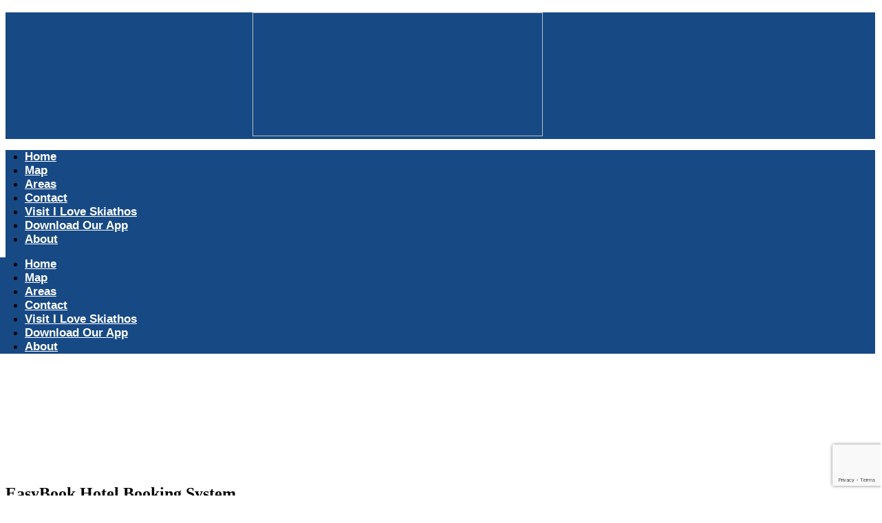

--- FILE ---
content_type: text/html; charset=UTF-8
request_url: https://skiathos-accommodation.com/home-parallax-image/
body_size: 45650
content:
<!DOCTYPE html>
<html lang="en-US">
<head>
	<meta charset="UTF-8">
	<meta name="viewport" content="width=device-width, initial-scale=1.0, viewport-fit=cover" />		<meta name='robots' content='index, follow, max-image-preview:large, max-snippet:-1, max-video-preview:-1' />
	<style>img:is([sizes="auto" i], [sizes^="auto," i]) { contain-intrinsic-size: 3000px 1500px }</style>
	
	<!-- This site is optimized with the Yoast SEO plugin v26.0 - https://yoast.com/wordpress/plugins/seo/ -->
	<title>Home Parallax Image - Skiathos Accommodation</title>
	<link rel="canonical" href="https://skiathos-accommodation.com/home-parallax-image/" />
	<meta property="og:locale" content="en_US" />
	<meta property="og:type" content="article" />
	<meta property="og:title" content="Home Parallax Image - Skiathos Accommodation" />
	<meta property="og:description" content="EasyBook Hotel Booking System Let&#8217;s start exploring the world together with EasyBook Persons Adults Children Search Popular Destination Explore some of the best tips from around the city from our partners and friends. 1 Hotels Rome Constant care and attention to the patients makes good record 1 Hotels Paris Constant care and attention to the &hellip;" />
	<meta property="og:url" content="https://skiathos-accommodation.com/home-parallax-image/" />
	<meta property="og:site_name" content="Skiathos Accommodation" />
	<meta property="article:modified_time" content="2025-01-31T11:33:14+00:00" />
	<meta property="og:image" content="http://easybook.cththemes.net/wp-content/uploads/2018/10/27-611x458.jpg" />
	<meta name="twitter:card" content="summary_large_image" />
	<meta name="twitter:label1" content="Est. reading time" />
	<meta name="twitter:data1" content="5 minutes" />
	<script type="application/ld+json" class="yoast-schema-graph">{"@context":"https://schema.org","@graph":[{"@type":"WebPage","@id":"https://skiathos-accommodation.com/home-parallax-image/","url":"https://skiathos-accommodation.com/home-parallax-image/","name":"Home Parallax Image - Skiathos Accommodation","isPartOf":{"@id":"https://skiathos-accommodation.com/#website"},"primaryImageOfPage":{"@id":"https://skiathos-accommodation.com/home-parallax-image/#primaryimage"},"image":{"@id":"https://skiathos-accommodation.com/home-parallax-image/#primaryimage"},"thumbnailUrl":"http://easybook.cththemes.net/wp-content/uploads/2018/10/27-611x458.jpg","datePublished":"2016-10-14T09:44:04+00:00","dateModified":"2025-01-31T11:33:14+00:00","breadcrumb":{"@id":"https://skiathos-accommodation.com/home-parallax-image/#breadcrumb"},"inLanguage":"en-US","potentialAction":[{"@type":"ReadAction","target":["https://skiathos-accommodation.com/home-parallax-image/"]}]},{"@type":"ImageObject","inLanguage":"en-US","@id":"https://skiathos-accommodation.com/home-parallax-image/#primaryimage","url":"http://easybook.cththemes.net/wp-content/uploads/2018/10/27-611x458.jpg","contentUrl":"http://easybook.cththemes.net/wp-content/uploads/2018/10/27-611x458.jpg"},{"@type":"BreadcrumbList","@id":"https://skiathos-accommodation.com/home-parallax-image/#breadcrumb","itemListElement":[{"@type":"ListItem","position":1,"name":"Home","item":"https://skiathos-accommodation.com/"},{"@type":"ListItem","position":2,"name":"Home Parallax Image"}]},{"@type":"WebSite","@id":"https://skiathos-accommodation.com/#website","url":"https://skiathos-accommodation.com/","name":"Skiathos Accommodation","description":"Accommodation Skiathos","publisher":{"@id":"https://skiathos-accommodation.com/#organization"},"potentialAction":[{"@type":"SearchAction","target":{"@type":"EntryPoint","urlTemplate":"https://skiathos-accommodation.com/?s={search_term_string}"},"query-input":{"@type":"PropertyValueSpecification","valueRequired":true,"valueName":"search_term_string"}}],"inLanguage":"en-US"},{"@type":"Organization","@id":"https://skiathos-accommodation.com/#organization","name":"Skiathos Accommodation","url":"https://skiathos-accommodation.com/","logo":{"@type":"ImageObject","inLanguage":"en-US","@id":"https://skiathos-accommodation.com/#/schema/logo/image/","url":"https://skiathos-accommodation.com/wp-content/uploads/2021/10/skiathos-accomodation.png","contentUrl":"https://skiathos-accommodation.com/wp-content/uploads/2021/10/skiathos-accomodation.png","width":639,"height":180,"caption":"Skiathos Accommodation"},"image":{"@id":"https://skiathos-accommodation.com/#/schema/logo/image/"}}]}</script>
	<!-- / Yoast SEO plugin. -->


<link rel='dns-prefetch' href='//www.googletagmanager.com' />
<link rel='dns-prefetch' href='//fonts.googleapis.com' />
<link href='//fonts.gstatic.com' crossorigin rel='preconnect' />
<link rel="alternate" type="application/rss+xml" title="Skiathos Accommodation &raquo; Feed" href="https://skiathos-accommodation.com/feed/" />
<link rel="alternate" type="application/rss+xml" title="Skiathos Accommodation &raquo; Comments Feed" href="https://skiathos-accommodation.com/comments/feed/" />
<style id='classic-theme-styles-inline-css' type='text/css'>
/*! This file is auto-generated */
.wp-block-button__link{color:#fff;background-color:#32373c;border-radius:9999px;box-shadow:none;text-decoration:none;padding:calc(.667em + 2px) calc(1.333em + 2px);font-size:1.125em}.wp-block-file__button{background:#32373c;color:#fff;text-decoration:none}
</style>
<style id='global-styles-inline-css' type='text/css'>
:root{--wp--preset--aspect-ratio--square: 1;--wp--preset--aspect-ratio--4-3: 4/3;--wp--preset--aspect-ratio--3-4: 3/4;--wp--preset--aspect-ratio--3-2: 3/2;--wp--preset--aspect-ratio--2-3: 2/3;--wp--preset--aspect-ratio--16-9: 16/9;--wp--preset--aspect-ratio--9-16: 9/16;--wp--preset--color--black: #000000;--wp--preset--color--cyan-bluish-gray: #abb8c3;--wp--preset--color--white: #ffffff;--wp--preset--color--pale-pink: #f78da7;--wp--preset--color--vivid-red: #cf2e2e;--wp--preset--color--luminous-vivid-orange: #ff6900;--wp--preset--color--luminous-vivid-amber: #fcb900;--wp--preset--color--light-green-cyan: #7bdcb5;--wp--preset--color--vivid-green-cyan: #00d084;--wp--preset--color--pale-cyan-blue: #8ed1fc;--wp--preset--color--vivid-cyan-blue: #0693e3;--wp--preset--color--vivid-purple: #9b51e0;--wp--preset--gradient--vivid-cyan-blue-to-vivid-purple: linear-gradient(135deg,rgba(6,147,227,1) 0%,rgb(155,81,224) 100%);--wp--preset--gradient--light-green-cyan-to-vivid-green-cyan: linear-gradient(135deg,rgb(122,220,180) 0%,rgb(0,208,130) 100%);--wp--preset--gradient--luminous-vivid-amber-to-luminous-vivid-orange: linear-gradient(135deg,rgba(252,185,0,1) 0%,rgba(255,105,0,1) 100%);--wp--preset--gradient--luminous-vivid-orange-to-vivid-red: linear-gradient(135deg,rgba(255,105,0,1) 0%,rgb(207,46,46) 100%);--wp--preset--gradient--very-light-gray-to-cyan-bluish-gray: linear-gradient(135deg,rgb(238,238,238) 0%,rgb(169,184,195) 100%);--wp--preset--gradient--cool-to-warm-spectrum: linear-gradient(135deg,rgb(74,234,220) 0%,rgb(151,120,209) 20%,rgb(207,42,186) 40%,rgb(238,44,130) 60%,rgb(251,105,98) 80%,rgb(254,248,76) 100%);--wp--preset--gradient--blush-light-purple: linear-gradient(135deg,rgb(255,206,236) 0%,rgb(152,150,240) 100%);--wp--preset--gradient--blush-bordeaux: linear-gradient(135deg,rgb(254,205,165) 0%,rgb(254,45,45) 50%,rgb(107,0,62) 100%);--wp--preset--gradient--luminous-dusk: linear-gradient(135deg,rgb(255,203,112) 0%,rgb(199,81,192) 50%,rgb(65,88,208) 100%);--wp--preset--gradient--pale-ocean: linear-gradient(135deg,rgb(255,245,203) 0%,rgb(182,227,212) 50%,rgb(51,167,181) 100%);--wp--preset--gradient--electric-grass: linear-gradient(135deg,rgb(202,248,128) 0%,rgb(113,206,126) 100%);--wp--preset--gradient--midnight: linear-gradient(135deg,rgb(2,3,129) 0%,rgb(40,116,252) 100%);--wp--preset--font-size--small: 13px;--wp--preset--font-size--medium: 20px;--wp--preset--font-size--large: 36px;--wp--preset--font-size--x-large: 42px;--wp--preset--spacing--20: 0.44rem;--wp--preset--spacing--30: 0.67rem;--wp--preset--spacing--40: 1rem;--wp--preset--spacing--50: 1.5rem;--wp--preset--spacing--60: 2.25rem;--wp--preset--spacing--70: 3.38rem;--wp--preset--spacing--80: 5.06rem;--wp--preset--shadow--natural: 6px 6px 9px rgba(0, 0, 0, 0.2);--wp--preset--shadow--deep: 12px 12px 50px rgba(0, 0, 0, 0.4);--wp--preset--shadow--sharp: 6px 6px 0px rgba(0, 0, 0, 0.2);--wp--preset--shadow--outlined: 6px 6px 0px -3px rgba(255, 255, 255, 1), 6px 6px rgba(0, 0, 0, 1);--wp--preset--shadow--crisp: 6px 6px 0px rgba(0, 0, 0, 1);}:where(.is-layout-flex){gap: 0.5em;}:where(.is-layout-grid){gap: 0.5em;}body .is-layout-flex{display: flex;}.is-layout-flex{flex-wrap: wrap;align-items: center;}.is-layout-flex > :is(*, div){margin: 0;}body .is-layout-grid{display: grid;}.is-layout-grid > :is(*, div){margin: 0;}:where(.wp-block-columns.is-layout-flex){gap: 2em;}:where(.wp-block-columns.is-layout-grid){gap: 2em;}:where(.wp-block-post-template.is-layout-flex){gap: 1.25em;}:where(.wp-block-post-template.is-layout-grid){gap: 1.25em;}.has-black-color{color: var(--wp--preset--color--black) !important;}.has-cyan-bluish-gray-color{color: var(--wp--preset--color--cyan-bluish-gray) !important;}.has-white-color{color: var(--wp--preset--color--white) !important;}.has-pale-pink-color{color: var(--wp--preset--color--pale-pink) !important;}.has-vivid-red-color{color: var(--wp--preset--color--vivid-red) !important;}.has-luminous-vivid-orange-color{color: var(--wp--preset--color--luminous-vivid-orange) !important;}.has-luminous-vivid-amber-color{color: var(--wp--preset--color--luminous-vivid-amber) !important;}.has-light-green-cyan-color{color: var(--wp--preset--color--light-green-cyan) !important;}.has-vivid-green-cyan-color{color: var(--wp--preset--color--vivid-green-cyan) !important;}.has-pale-cyan-blue-color{color: var(--wp--preset--color--pale-cyan-blue) !important;}.has-vivid-cyan-blue-color{color: var(--wp--preset--color--vivid-cyan-blue) !important;}.has-vivid-purple-color{color: var(--wp--preset--color--vivid-purple) !important;}.has-black-background-color{background-color: var(--wp--preset--color--black) !important;}.has-cyan-bluish-gray-background-color{background-color: var(--wp--preset--color--cyan-bluish-gray) !important;}.has-white-background-color{background-color: var(--wp--preset--color--white) !important;}.has-pale-pink-background-color{background-color: var(--wp--preset--color--pale-pink) !important;}.has-vivid-red-background-color{background-color: var(--wp--preset--color--vivid-red) !important;}.has-luminous-vivid-orange-background-color{background-color: var(--wp--preset--color--luminous-vivid-orange) !important;}.has-luminous-vivid-amber-background-color{background-color: var(--wp--preset--color--luminous-vivid-amber) !important;}.has-light-green-cyan-background-color{background-color: var(--wp--preset--color--light-green-cyan) !important;}.has-vivid-green-cyan-background-color{background-color: var(--wp--preset--color--vivid-green-cyan) !important;}.has-pale-cyan-blue-background-color{background-color: var(--wp--preset--color--pale-cyan-blue) !important;}.has-vivid-cyan-blue-background-color{background-color: var(--wp--preset--color--vivid-cyan-blue) !important;}.has-vivid-purple-background-color{background-color: var(--wp--preset--color--vivid-purple) !important;}.has-black-border-color{border-color: var(--wp--preset--color--black) !important;}.has-cyan-bluish-gray-border-color{border-color: var(--wp--preset--color--cyan-bluish-gray) !important;}.has-white-border-color{border-color: var(--wp--preset--color--white) !important;}.has-pale-pink-border-color{border-color: var(--wp--preset--color--pale-pink) !important;}.has-vivid-red-border-color{border-color: var(--wp--preset--color--vivid-red) !important;}.has-luminous-vivid-orange-border-color{border-color: var(--wp--preset--color--luminous-vivid-orange) !important;}.has-luminous-vivid-amber-border-color{border-color: var(--wp--preset--color--luminous-vivid-amber) !important;}.has-light-green-cyan-border-color{border-color: var(--wp--preset--color--light-green-cyan) !important;}.has-vivid-green-cyan-border-color{border-color: var(--wp--preset--color--vivid-green-cyan) !important;}.has-pale-cyan-blue-border-color{border-color: var(--wp--preset--color--pale-cyan-blue) !important;}.has-vivid-cyan-blue-border-color{border-color: var(--wp--preset--color--vivid-cyan-blue) !important;}.has-vivid-purple-border-color{border-color: var(--wp--preset--color--vivid-purple) !important;}.has-vivid-cyan-blue-to-vivid-purple-gradient-background{background: var(--wp--preset--gradient--vivid-cyan-blue-to-vivid-purple) !important;}.has-light-green-cyan-to-vivid-green-cyan-gradient-background{background: var(--wp--preset--gradient--light-green-cyan-to-vivid-green-cyan) !important;}.has-luminous-vivid-amber-to-luminous-vivid-orange-gradient-background{background: var(--wp--preset--gradient--luminous-vivid-amber-to-luminous-vivid-orange) !important;}.has-luminous-vivid-orange-to-vivid-red-gradient-background{background: var(--wp--preset--gradient--luminous-vivid-orange-to-vivid-red) !important;}.has-very-light-gray-to-cyan-bluish-gray-gradient-background{background: var(--wp--preset--gradient--very-light-gray-to-cyan-bluish-gray) !important;}.has-cool-to-warm-spectrum-gradient-background{background: var(--wp--preset--gradient--cool-to-warm-spectrum) !important;}.has-blush-light-purple-gradient-background{background: var(--wp--preset--gradient--blush-light-purple) !important;}.has-blush-bordeaux-gradient-background{background: var(--wp--preset--gradient--blush-bordeaux) !important;}.has-luminous-dusk-gradient-background{background: var(--wp--preset--gradient--luminous-dusk) !important;}.has-pale-ocean-gradient-background{background: var(--wp--preset--gradient--pale-ocean) !important;}.has-electric-grass-gradient-background{background: var(--wp--preset--gradient--electric-grass) !important;}.has-midnight-gradient-background{background: var(--wp--preset--gradient--midnight) !important;}.has-small-font-size{font-size: var(--wp--preset--font-size--small) !important;}.has-medium-font-size{font-size: var(--wp--preset--font-size--medium) !important;}.has-large-font-size{font-size: var(--wp--preset--font-size--large) !important;}.has-x-large-font-size{font-size: var(--wp--preset--font-size--x-large) !important;}
:where(.wp-block-post-template.is-layout-flex){gap: 1.25em;}:where(.wp-block-post-template.is-layout-grid){gap: 1.25em;}
:where(.wp-block-columns.is-layout-flex){gap: 2em;}:where(.wp-block-columns.is-layout-grid){gap: 2em;}
:root :where(.wp-block-pullquote){font-size: 1.5em;line-height: 1.6;}
</style>
<link rel='stylesheet' id='contact-form-7-css' href='https://skiathos-accommodation.com/wp-content/plugins/contact-form-7/includes/css/styles.css?ver=6.1.1' type='text/css' media='all' />
<link rel='stylesheet' id='select2-css' href='https://skiathos-accommodation.com/wp-content/plugins/easybook-add-ons.old/assets/css/select2.min.css?ver=6.8.2' type='text/css' media='all' />
<link rel='stylesheet' id='fontawesome-css' href='https://skiathos-accommodation.com/wp-content/plugins/easybook-add-ons.old/assets/vendors/fontawesome/css/all.min.css?ver=6.8.2' type='text/css' media='all' />
<link rel='stylesheet' id='datetimepicker.jquery-css' href='https://skiathos-accommodation.com/wp-content/plugins/easybook-add-ons.old/assets/admin/datetimepicker/jquery.datetimepicker.min.css?ver=6.8.2' type='text/css' media='all' />
<link rel='stylesheet' id='plugins-css-css' href='https://skiathos-accommodation.com/wp-content/plugins/easybook-add-ons.old/assets/css/plugins.css?ver=6.8.2' type='text/css' media='all' />
<link rel='stylesheet' id='easybook-addons-css' href='https://skiathos-accommodation.com/wp-content/plugins/easybook-add-ons.old/assets/css/easybook-add-ons.min.css?ver=6.8.2' type='text/css' media='all' />
<style id='easybook-addons-inline-css' type='text/css'>
@media screen and (min-width: 1024px){.body-easybook .azp-element-jnv3zspgm{width:66.66%;}.body-easybook .azp-element-jnv3zspgm{padding-top:0px;padding-right:15px;padding-bottom:0px;padding-left:0px;}.body-easybook .azp-element-jnv3ztkyv{width:33.33%;}}@media screen and (min-width: 1024px){.body-easybook .azp-element-jp2fhc7bp{padding-top:0px;padding-right:0px;padding-bottom:20px;padding-left:0px;}.body-easybook .azp-element-jp2fhc7bp{border-top-width:0px;border-right-width:0px;border-bottom-width:1px;border-left-width:0px;}.body-easybook .azp-element-jp2fhc7bp{border-color:#eeeeee;}.body-easybook .azp-element-jp2fhc7bp{border-style:dashed;}.body-easybook .azp-element-jp2fhrhdu{padding-top:0px;padding-right:0px;padding-bottom:30px;padding-left:0px;}.body-easybook .azp-element-jp2fhrhdu{border-top-width:0px;border-right-width:0px;border-bottom-width:1px;border-left-width:0px;}.body-easybook .azp-element-jp2fhrhdu{border-color:#eeeeee;}.body-easybook .azp-element-jp2fhrhdu{border-style:dashed;}}@media screen and (min-width: 1024px){.body-easybook .azp-element-jntppopsl{margin-top:0px;margin-right:0px;margin-bottom:20px;margin-left:0px;}.body-easybook .azp-element-jntppoptq{padding-top:0px;padding-right:20px;padding-bottom:0px;padding-left:20px;}.body-easybook .azp-element-jntppoptb{padding:px;}.body-easybook .azp-element-jntppopt2{padding-top:0px;padding-right:15px;padding-bottom:0px;padding-left:15px;}.body-easybook .azp-element-jntppopt9{padding-top:0px;padding-right:15px;padding-bottom:0px;padding-left:15px;}.body-easybook .azp-element-jntsaoshn{width:30%;}.body-easybook .azp-element-jntxupccy{padding-top:0px;padding-right:10px;padding-bottom:0px;padding-left:10px;}.body-easybook .azp-element-jntxupwfc{padding-top:0px;padding-right:10px;padding-bottom:0px;padding-left:10px;}.body-easybook .azp-element-jntxuq22y{padding-top:0px;padding-right:10px;padding-bottom:0px;padding-left:10px;}.body-easybook .azp-element-jntsaq58s{width:50%;}.body-easybook .azp-element-jntsaqw31{width:20%;}}@media screen and (max-width: 1024px) and (min-width: 768px) {.body-easybook .azp-element-jntppoptq{width:100%;}.body-easybook .azp-element-jntppoptq{padding:1px;}.body-easybook .azp-element-jntppopt2{width:100%;}.body-easybook .azp-element-jntppopt9{width:100%;}.body-easybook .azp-element-jntsaoshn{width:100%;}.body-easybook .azp-element-jntsaq58s{width:100%;}.body-easybook .azp-element-jntsaqw31{width:100%;}.body-easybook .azp-element-jntxvme4t{width:100%;}.body-easybook .azp-element-jntxw1qca{width:100%;}}@media screen and (min-width: 1024px){.body-easybook .azp-element-jo6tan48k{width:30%;}.body-easybook .azp-element-jo6tan48k{padding-top:0px;padding-right:10px;padding-bottom:0px;padding-left:10px;}.body-easybook .azp-element-jo6tao5qk{width:30%;}.body-easybook .azp-element-jo6tao5qk{padding-top:0px;padding-right:10px;padding-bottom:0px;padding-left:10px;}.body-easybook .azp-element-jo6taopq9{width:30%;}.body-easybook .azp-element-jo6taopq9{padding-top:0px;padding-right:10px;padding-bottom:0px;padding-left:10px;}.body-easybook .azp-element-jo6tapo5a{width:10%;}}@media screen and (min-width: 1024px){.body-easybook .azp-element-jntnucyc1{width:28%;}.body-easybook .azp-element-jntnucyc1{padding:px;}.body-easybook .azp-element-jntnucyck{width:28%;}.body-easybook .azp-element-jntnucyck{padding:px;}.body-easybook .azp-element-jntnucyca{width:28%;}.body-easybook .azp-element-jntnucyca{padding:0px;}.body-easybook .azp-element-jntnucycf{width:100%;}.body-easybook .azp-element-jntnucycp{width:16%;}}@media screen and (min-width: 1024px){}@media screen and (min-width: 1024px){.body-easybook .azp-element-jnwlb3cvv{width:40%;}.body-easybook .azp-element-jnwlb3cvv{padding-top:0px;padding-right:0px;padding-bottom:0px;padding-left:15px;}.body-easybook .azp-element-jnwlb4bk4{width:60%;}.body-easybook .azp-element-jnwlb4bk4{padding-top:0px;padding-right:10px;padding-bottom:0px;padding-left:10px;}.body-easybook .azp-element-jnwlej7h6{width:50%;}.body-easybook .azp-element-jnwlejiq7{width:50%;}}@media screen and (min-width: 1024px){}@media screen and (min-width: 1024px){.body-easybook .azp-element-jnv3qfpny{background:#232323;}.body-easybook .azp-element-jnv3qgddw{margin-top:0%;margin-right:0%;margin-bottom:-2%;margin-left:0%;}.body-easybook .azp-element-jnv3zspgm{width:66%;}.body-easybook .azp-element-jnv3zspgm{padding-top:0px;padding-right:15px;padding-bottom:0px;padding-left:0px;}.body-easybook .azp-element-jnv3ztkyv{width:34%;}.body-easybook .azp-element-azp-48crizxx4o{background:#ffffff;}.body-easybook .azp-element-azp-0kbtv0gyfqyd{padding-top:0px;padding-right:0px;padding-bottom:0px;padding-left:0px;}.body-easybook .azp-element-azp-0kbtv0gyfqyd{border-color:#1f8bc1;}}@media screen and (max-width: 767px){.body-easybook .azp-element-jnv3qgddw{margin-top:0%;margin-right:0%;margin-bottom:-3%;margin-left:0%;}}@media screen and (min-width: 1024px){.body-easybook .azp-element-azp-nufgegmyu3j{background:right center;}.body-easybook .azp-element-jp2fhc7bp{margin-top:0px;margin-right:0px;margin-bottom:12px;margin-left:0px;}.body-easybook .azp-element-jp2fhc7bp{padding-top:0px;padding-right:0px;padding-bottom:20px;padding-left:0px;}.body-easybook .azp-element-jp2fhc7bp{border-top-width:0px;border-right-width:0px;border-bottom-width:1px;border-left-width:0px;}.body-easybook .azp-element-jp2fhc7bp{border-color:#cccccc;}.body-easybook .azp-element-jp2fhc7bp{border-style:dashed;}.body-easybook .azp-element-jp2fhrhdu{margin-top:0px;margin-right:0px;margin-bottom:20px;margin-left:0px;}.body-easybook .azp-element-jp2fhrhdu{padding-top:0px;padding-right:0px;padding-bottom:0px;padding-left:0px;}.body-easybook .azp-element-jp2fhrhdu{border-top-width:0px;border-right-width:0px;border-bottom-width:1px;border-left-width:0px;}.body-easybook .azp-element-jp2fhrhdu{border-color:#ccc;}.body-easybook .azp-element-jp2fhrhdu{border-style:dashed;}.body-easybook .azp-element-jp2fhugl5{width:60%;}.body-easybook .azp-element-jp2fhysj7{width:40%;}}@media screen and (max-width: 1024px) and (min-width: 768px) {.body-easybook .azp-element-jp2fhugl5{width:60%;}.body-easybook .azp-element-jp2fhysj7{width:40%;}}@media screen and (max-width: 767px){.body-easybook .azp-element-jp2fhugl5{width:55%;}.body-easybook .azp-element-jp2fhysj7{width:45%;}}@media screen and (min-width: 1024px){.body-easybook .azp-element-jntppopsl{margin-top:0px;margin-right:0px;margin-bottom:20px;margin-left:0px;}.body-easybook .azp-element-jntppoptq{padding-top:0px;padding-right:20px;padding-bottom:0px;padding-left:20px;}.body-easybook .azp-element-jntppoptb{}.body-easybook .azp-element-jntppopt2{padding-top:0px;padding-right:15px;padding-bottom:0px;padding-left:15px;}.body-easybook .azp-element-jntppopt9{padding-top:0px;padding-right:15px;padding-bottom:0px;padding-left:15px;}}@media screen and (max-width: 1024px) and (min-width: 768px) {.body-easybook .azp-element-jntppoptq{width:100%;}.body-easybook .azp-element-jntppoptq{padding:1px;}.body-easybook .azp-element-jntppopt2{width:100%;}.body-easybook .azp-element-jntppopt9{width:100%;}}@media screen and (min-width: 1024px){}@media screen and (min-width: 1024px){.body-easybook .azp-element-jntnucyc1{width:28%;}.body-easybook .azp-element-jntnucyc1{}.body-easybook .azp-element-jntnucyck{width:28%;}.body-easybook .azp-element-jntnucyck{}.body-easybook .azp-element-jntnucyca{width:28%;}.body-easybook .azp-element-jntnucyca{padding:0px;}.body-easybook .azp-element-jntnucycf{width:100%;}.body-easybook .azp-element-jntnucycp{width:16%;}}@media screen and (min-width: 1024px){}@media screen and (min-width: 1024px){}@media screen and (min-width: 1024px){.body-easybook .azp-element-jrbjigyl7{width:40%;}.body-easybook .azp-element-jrbjiiz3o{width:60%;}.body-easybook .azp-element-jrbjjq07j{width:50%;}.body-easybook .azp-element-jrbjjqeyl{width:50%;}}@media screen and (max-width: 1024px) and (min-width: 768px) {.body-easybook .azp-element-jrbjjq07j{width:50%;}.body-easybook .azp-element-jrbjjqeyl{width:50%;}}@media screen and (max-width: 767px){.body-easybook .azp-element-jrbjjq07j{width:100%;}.body-easybook .azp-element-jrbjjqeyl{width:100%;}}@media screen and (min-width: 1024px){.body-easybook .azp-element-jqfz9xu82{width:66.66%;}.body-easybook .azp-element-jqfz9zqyg{width:33.33%;}}@media screen and (min-width: 1024px){.body-easybook .azp-element-jp2fhc7bp{margin-top:0px;margin-right:0px;margin-bottom:12px;margin-left:0px;}.body-easybook .azp-element-jp2fhc7bp{padding-top:0px;padding-right:0px;padding-bottom:20px;padding-left:0px;}.body-easybook .azp-element-jp2fhc7bp{border-top-width:0px;border-right-width:0px;border-bottom-width:1px;border-left-width:0px;}.body-easybook .azp-element-jp2fhc7bp{border-color:#cccccc;}.body-easybook .azp-element-jp2fhc7bp{border-style:dashed;}.body-easybook .azp-element-jp2fhrhdu{margin-top:0px;margin-right:0px;margin-bottom:20px;margin-left:0px;}.body-easybook .azp-element-jp2fhrhdu{padding-top:0px;padding-right:0px;padding-bottom:0px;padding-left:0px;}.body-easybook .azp-element-jp2fhrhdu{border-top-width:0px;border-right-width:0px;border-bottom-width:1px;border-left-width:0px;}.body-easybook .azp-element-jp2fhrhdu{border-color:#ccc;}.body-easybook .azp-element-jp2fhrhdu{border-style:dashed;}.body-easybook .azp-element-jp2fhugl5{width:60%;}.body-easybook .azp-element-jp2fhysj7{width:40%;}}@media screen and (max-width: 1024px) and (min-width: 768px) {.body-easybook .azp-element-jp2fhugl5{width:60%;}.body-easybook .azp-element-jp2fhysj7{width:40%;}}@media screen and (max-width: 767px){.body-easybook .azp-element-jp2fhugl5{width:55%;}.body-easybook .azp-element-jp2fhysj7{width:45%;}}@media screen and (min-width: 1024px){.body-easybook .azp-element-jntppopsl{margin-top:0px;margin-right:0px;margin-bottom:20px;margin-left:0px;}.body-easybook .azp-element-jntppoptq{padding-top:0px;padding-right:20px;padding-bottom:0px;padding-left:20px;}.body-easybook .azp-element-jntppoptb{}.body-easybook .azp-element-jntppopt2{padding-top:0px;padding-right:15px;padding-bottom:0px;padding-left:15px;}.body-easybook .azp-element-jntppopt9{padding-top:0px;padding-right:15px;padding-bottom:0px;padding-left:15px;}.body-easybook .azp-element-jntsaoshn{width:30%;}.body-easybook .azp-element-jntxupccy{padding-top:0px;padding-right:10px;padding-bottom:0px;padding-left:10px;}.body-easybook .azp-element-jntxupwfc{padding-top:0px;padding-right:10px;padding-bottom:0px;padding-left:10px;}.body-easybook .azp-element-jntxuq22y{padding-top:0px;padding-right:10px;padding-bottom:0px;padding-left:10px;}.body-easybook .azp-element-jntsaq58s{width:50%;}.body-easybook .azp-element-jntsaqw31{width:20%;}}@media screen and (max-width: 1024px) and (min-width: 768px) {.body-easybook .azp-element-jntppoptq{width:100%;}.body-easybook .azp-element-jntppoptq{padding:1px;}.body-easybook .azp-element-jntppopt2{width:100%;}.body-easybook .azp-element-jntppopt9{width:100%;}.body-easybook .azp-element-jntsaoshn{width:100%;}.body-easybook .azp-element-jntsaq58s{width:100%;}.body-easybook .azp-element-jntsaqw31{width:100%;}.body-easybook .azp-element-jntxvme4t{width:100%;}.body-easybook .azp-element-jntxw1qca{width:100%;}}@media screen and (max-width: 767px){.body-easybook .azp-element-jntppoptq{width:100%;}.body-easybook .azp-element-jntppopt2{width:100%;}.body-easybook .azp-element-jntppopt9{width:100%;}.body-easybook .azp-element-jntsaoshn{width:100%;}.body-easybook .azp-element-jntsaq58s{width:100%;}.body-easybook .azp-element-jntsaqw31{width:100%;}}@media screen and (min-width: 1024px){.body-easybook .azp-element-jo6tan48k{width:33.33%;}.body-easybook .azp-element-jo6tan48k{padding-top:0px;padding-right:10px;padding-bottom:0px;padding-left:10px;}.body-easybook .azp-element-jo6tao5qk{width:25%;}.body-easybook .azp-element-jo6tao5qk{padding-top:0px;padding-right:10px;padding-bottom:0px;padding-left:10px;}.body-easybook .azp-element-jo6taopq9{width:25%;}.body-easybook .azp-element-jo6taopq9{padding-top:0px;padding-right:10px;padding-bottom:0px;padding-left:10px;}.body-easybook .azp-element-jo6tapo5a{width:16.66%;}}@media screen and (min-width: 1024px){.body-easybook .azp-element-jntnucyc1{width:28%;}.body-easybook .azp-element-jntnucyc1{}.body-easybook .azp-element-jntnucyck{width:28%;}.body-easybook .azp-element-jntnucyck{}.body-easybook .azp-element-jntnucyca{width:28%;}.body-easybook .azp-element-jntnucyca{padding:0px;}.body-easybook .azp-element-jntnucycf{width:100%;}.body-easybook .azp-element-jntnucycp{width:16%;}}@media screen and (min-width: 1024px){}@media screen and (min-width: 1024px){}@media screen and (min-width: 1024px){.body-easybook .azp-element-jrbjvwwlk{width:40%;}.body-easybook .azp-element-jrbjvy4wt{width:60%;}.body-easybook .azp-element-jrbjwk57s{width:50%;}.body-easybook .azp-element-jrbjwksx3{width:50%;}}@media screen and (max-width: 1024px) and (min-width: 768px) {.body-easybook .azp-element-jrbjwk57s{width:50%;}.body-easybook .azp-element-jrbjwksx3{width:50%;}}@media screen and (max-width: 767px){.body-easybook .azp-element-jrbjwk57s{width:100%;}.body-easybook .azp-element-jrbjwksx3{width:100%;}}@media screen and (min-width: 1024px){.body-easybook .azp-element-jnv3zspgm{width:66.66%;}.body-easybook .azp-element-jnv3zspgm{padding-top:0px;padding-right:15px;padding-bottom:0px;padding-left:0px;}.body-easybook .azp-element-jnv3ztkyv{width:33.33%;}}@media screen and (min-width: 1024px){.body-easybook .azp-element-azp-p5th8qp0pka{border-style:none;}.body-easybook .azp-element-azp-p5th8qp0pka{background:right center;}.body-easybook .azp-element-jp2fhc7bp{margin-top:0px;margin-right:0px;margin-bottom:12px;margin-left:0px;}.body-easybook .azp-element-jp2fhc7bp{padding-top:0px;padding-right:0px;padding-bottom:20px;padding-left:0px;}.body-easybook .azp-element-jp2fhc7bp{border-top-width:0px;border-right-width:0px;border-bottom-width:1px;border-left-width:0px;}.body-easybook .azp-element-jp2fhc7bp{border-color:#cccccc;}.body-easybook .azp-element-jp2fhc7bp{border-style:dashed;}.body-easybook .azp-element-jp2fhrhdu{margin-top:0px;margin-right:0px;margin-bottom:20px;margin-left:0px;}.body-easybook .azp-element-jp2fhrhdu{padding-top:0px;padding-right:0px;padding-bottom:0px;padding-left:0px;}.body-easybook .azp-element-jp2fhrhdu{border-top-width:0px;border-right-width:0px;border-bottom-width:1px;border-left-width:0px;}.body-easybook .azp-element-jp2fhrhdu{border-color:#ccc;}.body-easybook .azp-element-jp2fhrhdu{border-style:dashed;}.body-easybook .azp-element-jp2fhugl5{width:60%;}.body-easybook .azp-element-jp2fhysj7{width:40%;}}@media screen and (max-width: 1024px) and (min-width: 768px) {.body-easybook .azp-element-jp2fhugl5{width:60%;}.body-easybook .azp-element-jp2fhysj7{width:40%;}}@media screen and (max-width: 767px){.body-easybook .azp-element-jp2fhugl5{width:55%;}.body-easybook .azp-element-jp2fhysj7{width:45%;}}@media screen and (min-width: 1024px){.body-easybook .azp-element-jntppopsl{margin-top:0px;margin-right:0px;margin-bottom:20px;margin-left:0px;}.body-easybook .azp-element-jntppoptq{padding-top:0px;padding-right:20px;padding-bottom:0px;padding-left:20px;}.body-easybook .azp-element-jntppoptb{}.body-easybook .azp-element-jntppopt2{padding-top:0px;padding-right:15px;padding-bottom:0px;padding-left:15px;}.body-easybook .azp-element-jntppopt9{padding-top:0px;padding-right:15px;padding-bottom:0px;padding-left:15px;}.body-easybook .azp-element-jntsaoshn{width:30%;}.body-easybook .azp-element-jntxupccy{padding-top:0px;padding-right:10px;padding-bottom:0px;padding-left:10px;}.body-easybook .azp-element-jntxupwfc{padding-top:0px;padding-right:10px;padding-bottom:0px;padding-left:10px;}.body-easybook .azp-element-jntxuq22y{padding-top:0px;padding-right:10px;padding-bottom:0px;padding-left:10px;}.body-easybook .azp-element-jntsaq58s{width:50%;}.body-easybook .azp-element-jntsaqw31{width:20%;}}@media screen and (max-width: 1024px) and (min-width: 768px) {.body-easybook .azp-element-jntppoptq{width:100%;}.body-easybook .azp-element-jntppoptq{padding:1px;}.body-easybook .azp-element-jntppopt2{width:100%;}.body-easybook .azp-element-jntppopt9{width:100%;}.body-easybook .azp-element-jntsaoshn{width:100%;}.body-easybook .azp-element-jntsaq58s{width:100%;}.body-easybook .azp-element-jntsaqw31{width:100%;}.body-easybook .azp-element-jntxvme4t{width:100%;}.body-easybook .azp-element-jntxw1qca{width:100%;}}@media screen and (max-width: 767px){.body-easybook .azp-element-jntppoptq{width:100%;}.body-easybook .azp-element-jntppopt2{width:100%;}.body-easybook .azp-element-jntppopt9{width:100%;}.body-easybook .azp-element-jntsaoshn{width:100%;}.body-easybook .azp-element-jntsaq58s{width:100%;}.body-easybook .azp-element-jntsaqw31{width:100%;}}@media screen and (min-width: 1024px){.body-easybook .azp-element-jo6tan48k{width:33.33%;}.body-easybook .azp-element-jo6tan48k{padding-top:0px;padding-right:10px;padding-bottom:0px;padding-left:10px;}.body-easybook .azp-element-jo6tao5qk{width:25%;}.body-easybook .azp-element-jo6tao5qk{padding-top:0px;padding-right:10px;padding-bottom:0px;padding-left:10px;}.body-easybook .azp-element-jo6taopq9{width:25%;}.body-easybook .azp-element-jo6taopq9{padding-top:0px;padding-right:10px;padding-bottom:0px;padding-left:10px;}.body-easybook .azp-element-jo6tapo5a{width:16.66%;}}@media screen and (min-width: 1024px){.body-easybook .azp-element-jntnucyc1{width:28%;}.body-easybook .azp-element-jntnucyc1{}.body-easybook .azp-element-jntnucyck{width:28%;}.body-easybook .azp-element-jntnucyck{}.body-easybook .azp-element-jntnucyca{width:28%;}.body-easybook .azp-element-jntnucyca{padding:0px;}.body-easybook .azp-element-jntnucycf{width:100%;}.body-easybook .azp-element-jntnucycp{width:16%;}}@media screen and (min-width: 1024px){}@media screen and (min-width: 1024px){}@media screen and (min-width: 1024px){.body-easybook .azp-element-jrbjyzmnn{width:40%;}.body-easybook .azp-element-jrbjz73rn{width:60%;}.body-easybook .azp-element-jrbjzrlw5{width:50%;}.body-easybook .azp-element-jrbjzrytm{width:50%;}}@media screen and (max-width: 1024px) and (min-width: 768px) {.body-easybook .azp-element-jrbjzrlw5{width:50%;}.body-easybook .azp-element-jrbjzrytm{width:50%;}}@media screen and (max-width: 767px){.body-easybook .azp-element-jrbjzrlw5{width:100%;}.body-easybook .azp-element-jrbjzrytm{width:100%;}}@media screen and (min-width: 1024px){.body-easybook .azp-element-jnv3zspgm{width:66.66%;}.body-easybook .azp-element-jnv3zspgm{padding-top:0px;padding-right:15px;padding-bottom:0px;padding-left:0px;}.body-easybook .azp-element-jnv3ztkyv{width:33.33%;}}@media screen and (min-width: 1024px){}@media screen and (min-width: 1024px){.body-easybook .azp-element-jntppopsl{margin-top:0px;margin-right:0px;margin-bottom:20px;margin-left:0px;}.body-easybook .azp-element-jntppoptq{padding-top:0px;padding-right:20px;padding-bottom:0px;padding-left:20px;}.body-easybook .azp-element-jntppoptb{}.body-easybook .azp-element-jntppopt9{padding-top:0px;padding-right:15px;padding-bottom:0px;padding-left:15px;}}@media screen and (max-width: 1024px) and (min-width: 768px) {.body-easybook .azp-element-jntppoptq{width:100%;}.body-easybook .azp-element-jntppoptq{padding:1px;}.body-easybook .azp-element-jntppopt9{width:100%;}}@media screen and (max-width: 767px){.body-easybook .azp-element-jntppoptq{width:100%;}.body-easybook .azp-element-jntppopt9{width:100%;}}@media screen and (min-width: 1024px){.body-easybook .azp-element-jo6tan48k{width:33.33%;}.body-easybook .azp-element-jo6tan48k{padding-top:0px;padding-right:10px;padding-bottom:0px;padding-left:10px;}.body-easybook .azp-element-jo6tao5qk{width:25%;}.body-easybook .azp-element-jo6tao5qk{padding-top:0px;padding-right:10px;padding-bottom:0px;padding-left:10px;}.body-easybook .azp-element-jo6tapo5a{width:16.66%;}}@media screen and (min-width: 1024px){.body-easybook .azp-element-jntnucyc1{width:28%;}.body-easybook .azp-element-jntnucyc1{}.body-easybook .azp-element-jntnucyck{width:28%;}.body-easybook .azp-element-jntnucyck{}.body-easybook .azp-element-jntnucyca{width:28%;}.body-easybook .azp-element-jntnucyca{padding:0px;}.body-easybook .azp-element-jntnucycp{width:16%;}}@media screen and (min-width: 1024px){}@media screen and (min-width: 1024px){}@media screen and (min-width: 1024px){.body-easybook .azp-element-jrbjswq2h{width:40%;}.body-easybook .azp-element-jrbjsy5lo{width:60%;}.body-easybook .azp-element-jrbjtksey{width:50%;}.body-easybook .azp-element-jrbjtm3t0{width:50%;}}@media screen and (max-width: 1024px) and (min-width: 768px) {.body-easybook .azp-element-jrbjtksey{width:50%;}.body-easybook .azp-element-jrbjtm3t0{width:50%;}}@media screen and (max-width: 767px){.body-easybook .azp-element-jrbjtksey{width:100%;}.body-easybook .azp-element-jrbjtm3t0{width:100%;}}@media screen and (min-width: 1024px){.body-easybook .azp-element-jnv3zspgm{width:66.66%;}.body-easybook .azp-element-jnv3zspgm{padding-top:0px;padding-right:15px;padding-bottom:0px;padding-left:0px;}.body-easybook .azp-element-jnv3ztkyv{width:33.33%;}}@media screen and (min-width: 1024px){.body-easybook .azp-element-azp-47eir3yzjmv{background:right center;}.body-easybook .azp-element-jp2fhc7bp{margin-top:0px;margin-right:0px;margin-bottom:12px;margin-left:0px;}.body-easybook .azp-element-jp2fhc7bp{padding-top:0px;padding-right:0px;padding-bottom:20px;padding-left:0px;}.body-easybook .azp-element-jp2fhc7bp{border-top-width:0px;border-right-width:0px;border-bottom-width:1px;border-left-width:0px;}.body-easybook .azp-element-jp2fhc7bp{border-color:#cccccc;}.body-easybook .azp-element-jp2fhc7bp{border-style:dashed;}.body-easybook .azp-element-jp2fhrhdu{margin-top:0px;margin-right:0px;margin-bottom:20px;margin-left:0px;}.body-easybook .azp-element-jp2fhrhdu{padding-top:0px;padding-right:0px;padding-bottom:0px;padding-left:0px;}.body-easybook .azp-element-jp2fhrhdu{border-top-width:0px;border-right-width:0px;border-bottom-width:1px;border-left-width:0px;}.body-easybook .azp-element-jp2fhrhdu{border-color:#ccc;}.body-easybook .azp-element-jp2fhrhdu{border-style:dashed;}.body-easybook .azp-element-jp2fhugl5{width:60%;}.body-easybook .azp-element-jp2fhysj7{width:40%;}}@media screen and (max-width: 1024px) and (min-width: 768px) {.body-easybook .azp-element-jp2fhugl5{width:60%;}.body-easybook .azp-element-jp2fhysj7{width:40%;}}@media screen and (max-width: 767px){.body-easybook .azp-element-jp2fhugl5{width:55%;}.body-easybook .azp-element-jp2fhysj7{width:45%;}}@media screen and (min-width: 1024px){.body-easybook .azp-element-jntppopsl{margin-top:0px;margin-right:0px;margin-bottom:20px;margin-left:0px;}.body-easybook .azp-element-jntppoptq{padding-top:0px;padding-right:20px;padding-bottom:0px;padding-left:20px;}.body-easybook .azp-element-jntppoptb{}.body-easybook .azp-element-jntppopt2{padding-top:0px;padding-right:15px;padding-bottom:0px;padding-left:15px;}.body-easybook .azp-element-jntppopt9{padding-top:0px;padding-right:15px;padding-bottom:0px;padding-left:15px;}.body-easybook .azp-element-jntsaoshn{width:30%;}.body-easybook .azp-element-jntxupccy{padding-top:0px;padding-right:10px;padding-bottom:0px;padding-left:10px;}.body-easybook .azp-element-jntxupwfc{padding-top:0px;padding-right:10px;padding-bottom:0px;padding-left:10px;}.body-easybook .azp-element-jntxuq22y{padding-top:0px;padding-right:10px;padding-bottom:0px;padding-left:10px;}.body-easybook .azp-element-jntsaq58s{width:50%;}.body-easybook .azp-element-jntsaqw31{width:20%;}}@media screen and (max-width: 1024px) and (min-width: 768px) {.body-easybook .azp-element-jntppoptq{width:100%;}.body-easybook .azp-element-jntppoptq{padding:1px;}.body-easybook .azp-element-jntppopt2{width:100%;}.body-easybook .azp-element-jntppopt9{width:100%;}.body-easybook .azp-element-jntsaoshn{width:100%;}.body-easybook .azp-element-jntsaq58s{width:100%;}.body-easybook .azp-element-jntsaqw31{width:100%;}.body-easybook .azp-element-jntxvme4t{width:100%;}.body-easybook .azp-element-jntxw1qca{width:100%;}}@media screen and (max-width: 767px){.body-easybook .azp-element-jntppoptq{width:100%;}.body-easybook .azp-element-jntppopt2{width:100%;}.body-easybook .azp-element-jntppopt9{width:100%;}.body-easybook .azp-element-jntsaoshn{width:100%;}.body-easybook .azp-element-jntsaq58s{width:100%;}.body-easybook .azp-element-jntsaqw31{width:100%;}}@media screen and (min-width: 1024px){.body-easybook .azp-element-jo6tan48k{width:33.33%;}.body-easybook .azp-element-jo6tan48k{padding-top:0px;padding-right:10px;padding-bottom:0px;padding-left:10px;}.body-easybook .azp-element-jo6tao5qk{width:25%;}.body-easybook .azp-element-jo6tao5qk{padding-top:0px;padding-right:10px;padding-bottom:0px;padding-left:10px;}.body-easybook .azp-element-jo6taopq9{width:25%;}.body-easybook .azp-element-jo6taopq9{padding-top:0px;padding-right:10px;padding-bottom:0px;padding-left:10px;}.body-easybook .azp-element-jo6tapo5a{width:16.66%;}}@media screen and (min-width: 1024px){.body-easybook .azp-element-jntnucyc1{width:28%;}.body-easybook .azp-element-jntnucyc1{}.body-easybook .azp-element-jntnucyck{width:28%;}.body-easybook .azp-element-jntnucyck{}.body-easybook .azp-element-jntnucyca{width:28%;}.body-easybook .azp-element-jntnucyca{padding:0px;}.body-easybook .azp-element-jntnucycf{width:100%;}.body-easybook .azp-element-jntnucycp{width:16%;}}@media screen and (min-width: 1024px){}@media screen and (min-width: 1024px){}@media screen and (min-width: 1024px){.body-easybook .azp-element-jrbk3anjf{width:40%;}.body-easybook .azp-element-jrbk41nf2{width:60%;}.body-easybook .azp-element-jrbk5g78o{width:50%;}.body-easybook .azp-element-jrbk5glbu{width:50%;}}@media screen and (max-width: 1024px) and (min-width: 768px) {.body-easybook .azp-element-jrbk5g78o{width:50%;}.body-easybook .azp-element-jrbk5glbu{width:50%;}}@media screen and (max-width: 767px){.body-easybook .azp-element-jrbk5g78o{width:100%;}.body-easybook .azp-element-jrbk5glbu{width:100%;}}@media screen and (min-width: 1024px){.body-easybook .azp-element-jnv3zspgm{width:66.66%;}.body-easybook .azp-element-jnv3zspgm{padding-top:0px;padding-right:15px;padding-bottom:0px;padding-left:0px;}.body-easybook .azp-element-jnv3ztkyv{width:33.33%;}}@media screen and (min-width: 1024px){.body-easybook .azp-element-jp2fhc7bp{margin-top:0px;margin-right:0px;margin-bottom:12px;margin-left:0px;}.body-easybook .azp-element-jp2fhc7bp{padding-top:0px;padding-right:0px;padding-bottom:20px;padding-left:0px;}.body-easybook .azp-element-jp2fhc7bp{border-top-width:0px;border-right-width:0px;border-bottom-width:1px;border-left-width:0px;}.body-easybook .azp-element-jp2fhc7bp{border-color:#cccccc;}.body-easybook .azp-element-jp2fhc7bp{border-style:dashed;}.body-easybook .azp-element-jp2fhrhdu{margin-top:0px;margin-right:0px;margin-bottom:20px;margin-left:0px;}.body-easybook .azp-element-jp2fhrhdu{padding-top:0px;padding-right:0px;padding-bottom:0px;padding-left:0px;}.body-easybook .azp-element-jp2fhrhdu{border-top-width:0px;border-right-width:0px;border-bottom-width:1px;border-left-width:0px;}.body-easybook .azp-element-jp2fhrhdu{border-color:#ccc;}.body-easybook .azp-element-jp2fhrhdu{border-style:dashed;}.body-easybook .azp-element-jp2fhugl5{width:60%;}.body-easybook .azp-element-jp2fhysj7{width:40%;}}@media screen and (max-width: 1024px) and (min-width: 768px) {.body-easybook .azp-element-jp2fhugl5{width:60%;}.body-easybook .azp-element-jp2fhysj7{width:40%;}}@media screen and (max-width: 767px){.body-easybook .azp-element-jp2fhugl5{width:55%;}.body-easybook .azp-element-jp2fhysj7{width:45%;}}@media screen and (min-width: 1024px){.body-easybook .azp-element-jntppopsl{margin-top:0px;margin-right:0px;margin-bottom:20px;margin-left:0px;}.body-easybook .azp-element-jntppoptq{padding-top:0px;padding-right:20px;padding-bottom:0px;padding-left:20px;}.body-easybook .azp-element-jntppoptb{}.body-easybook .azp-element-jntppopt2{padding-top:0px;padding-right:15px;padding-bottom:0px;padding-left:15px;}.body-easybook .azp-element-jntppopt9{padding-top:0px;padding-right:15px;padding-bottom:0px;padding-left:15px;}.body-easybook .azp-element-jntsaoshn{width:30%;}.body-easybook .azp-element-jntxupccy{padding-top:0px;padding-right:10px;padding-bottom:0px;padding-left:10px;}.body-easybook .azp-element-jntxupwfc{padding-top:0px;padding-right:10px;padding-bottom:0px;padding-left:10px;}.body-easybook .azp-element-jntxuq22y{padding-top:0px;padding-right:10px;padding-bottom:0px;padding-left:10px;}.body-easybook .azp-element-jntsaq58s{width:50%;}.body-easybook .azp-element-jntsaqw31{width:20%;}.body-easybook .azp-element-jntxvme4t{width:33.33%;}.body-easybook .azp-element-jntxw1qca{width:66.67%;}}@media screen and (max-width: 1024px) and (min-width: 768px) {.body-easybook .azp-element-jntppoptq{width:100%;}.body-easybook .azp-element-jntppoptq{padding:1px;}.body-easybook .azp-element-jntppopt2{width:100%;}.body-easybook .azp-element-jntppopt9{width:100%;}.body-easybook .azp-element-jntsaoshn{width:100%;}.body-easybook .azp-element-jntxupccy{width:33.33%;}.body-easybook .azp-element-jntxupwfc{width:33.33%;}.body-easybook .azp-element-jntxuq22y{width:33.33%;}.body-easybook .azp-element-jntsaq58s{width:100%;}.body-easybook .azp-element-jntsaqw31{width:100%;}.body-easybook .azp-element-jntxvme4t{width:100%;}.body-easybook .azp-element-jntxw1qca{width:100%;}}@media screen and (max-width: 767px){.body-easybook .azp-element-jntxupccy{width:33.33%;}.body-easybook .azp-element-jntxupwfc{width:33.33%;}.body-easybook .azp-element-jntxuq22y{width:33.33%;}}@media screen and (min-width: 1024px){.body-easybook .azp-element-jnv3zspgm{width:66.66%;}.body-easybook .azp-element-jnv3zspgm{padding-top:0px;padding-right:15px;padding-bottom:0px;padding-left:0px;}.body-easybook .azp-element-jnv3ztkyv{width:33.33%;}}@media screen and (min-width: 1024px){.body-easybook .azp-element-jntppopsl{margin-top:0px;margin-right:0px;margin-bottom:20px;margin-left:0px;}.body-easybook .azp-element-jntppoptq{padding-top:0px;padding-right:20px;padding-bottom:0px;padding-left:20px;}.body-easybook .azp-element-jntppoptb{}.body-easybook .azp-element-jntppopt2{padding-top:0px;padding-right:15px;padding-bottom:0px;padding-left:15px;}.body-easybook .azp-element-jntppopt9{padding-top:0px;padding-right:15px;padding-bottom:0px;padding-left:15px;}.body-easybook .azp-element-jntsaoshn{width:30%;}.body-easybook .azp-element-jntxupccy{padding-top:0px;padding-right:10px;padding-bottom:0px;padding-left:10px;}.body-easybook .azp-element-jntxupwfc{padding-top:0px;padding-right:10px;padding-bottom:0px;padding-left:10px;}.body-easybook .azp-element-jntxuq22y{padding-top:0px;padding-right:10px;padding-bottom:0px;padding-left:10px;}.body-easybook .azp-element-jntsaq58s{width:50%;}.body-easybook .azp-element-jntsaqw31{width:20%;}.body-easybook .azp-element-jntxvme4t{width:33.33%;}.body-easybook .azp-element-jntxw1qca{width:66.67%;}}@media screen and (max-width: 1024px) and (min-width: 768px) {.body-easybook .azp-element-jntppoptq{width:100%;}.body-easybook .azp-element-jntppoptq{padding:1px;}.body-easybook .azp-element-jntppopt2{width:100%;}.body-easybook .azp-element-jntppopt9{width:100%;}.body-easybook .azp-element-jntsaoshn{width:100%;}.body-easybook .azp-element-jntxupccy{width:33.33%;}.body-easybook .azp-element-jntxupwfc{width:33.33%;}.body-easybook .azp-element-jntxuq22y{width:33.33%;}.body-easybook .azp-element-jntsaq58s{width:100%;}.body-easybook .azp-element-jntsaqw31{width:100%;}.body-easybook .azp-element-jntxvme4t{width:100%;}.body-easybook .azp-element-jntxw1qca{width:100%;}}@media screen and (max-width: 767px){.body-easybook .azp-element-jntxupccy{width:33.33%;}.body-easybook .azp-element-jntxupwfc{width:33.33%;}.body-easybook .azp-element-jntxuq22y{width:33.33%;}}@media screen and (min-width: 1024px){.body-easybook .azp-element-jo6tan48k{width:33.33%;}.body-easybook .azp-element-jo6tan48k{padding-top:0px;padding-right:10px;padding-bottom:0px;padding-left:10px;}.body-easybook .azp-element-jo6tao5qk{width:25%;}.body-easybook .azp-element-jo6tao5qk{padding-top:0px;padding-right:10px;padding-bottom:0px;padding-left:10px;}.body-easybook .azp-element-jo6taopq9{width:25%;}.body-easybook .azp-element-jo6taopq9{padding-top:0px;padding-right:10px;padding-bottom:0px;padding-left:10px;}.body-easybook .azp-element-jo6tapo5a{width:16.66%;}}@media screen and (max-width: 1024px) and (min-width: 768px) {.body-easybook .azp-element-jo6tcczie{width:33.33%;}.body-easybook .azp-element-jo6tcd6f9{width:33.33%;}.body-easybook .azp-element-jo6tcdr1y{width:33.33%;}}@media screen and (max-width: 767px){.body-easybook .azp-element-jo6tcczie{width:33.33%;}.body-easybook .azp-element-jo6tcd6f9{width:33.33%;}.body-easybook .azp-element-jo6tcdr1y{width:33.33%;}}@media screen and (min-width: 1024px){.body-easybook .azp-element-jntnucyc1{width:28%;}.body-easybook .azp-element-jntnucyc1{}.body-easybook .azp-element-jntnucyck{width:28%;}.body-easybook .azp-element-jntnucyck{}.body-easybook .azp-element-jntnucyca{width:28%;}.body-easybook .azp-element-jntnucyca{padding:0px;}.body-easybook .azp-element-jntnucycf{width:100%;}.body-easybook .azp-element-jntnucycp{width:16%;}}@media screen and (min-width: 1024px){}@media screen and (min-width: 1024px){.body-easybook .azp-element-azp-4mjzozy0wod{width:66.66%;}}@media screen and (min-width: 1024px){}@media screen and (min-width: 1024px){}@media screen and (min-width: 1024px){}@media screen and (min-width: 1024px){}@media screen and (min-width: 1024px){}@media screen and (min-width: 1024px){}@media screen and (min-width: 1024px){}@media screen and (min-width: 1024px){}@media screen and (min-width: 1024px){}@media screen and (min-width: 1024px){}
</style>
<link rel='stylesheet' id='owl-carousel-css-css' href='https://skiathos-accommodation.com/wp-content/plugins/easybook-add-ons.old/assets/css/owl.carousel.min.css?ver=6.8.2' type='text/css' media='all' />
<link rel='stylesheet' id='owl-carousel-default-css' href='https://skiathos-accommodation.com/wp-content/plugins/easybook-add-ons.old/assets/css/owl.theme.default.min.css?ver=6.8.2' type='text/css' media='all' />
<link rel='stylesheet' id='openlayers-css' href='https://skiathos-accommodation.com/wp-content/plugins/easybook-add-ons.old/assets/css/ol.css?ver=6.8.2' type='text/css' media='all' />
<link rel='stylesheet' id='woocommerce-layout-css' href='https://skiathos-accommodation.com/wp-content/plugins/woocommerce/assets/css/woocommerce-layout.css?ver=10.2.1' type='text/css' media='all' />
<link rel='stylesheet' id='woocommerce-smallscreen-css' href='https://skiathos-accommodation.com/wp-content/plugins/woocommerce/assets/css/woocommerce-smallscreen.css?ver=10.2.1' type='text/css' media='only screen and (max-width: 768px)' />
<link rel='stylesheet' id='woocommerce-general-css' href='https://skiathos-accommodation.com/wp-content/plugins/woocommerce/assets/css/woocommerce.css?ver=10.2.1' type='text/css' media='all' />
<style id='woocommerce-inline-inline-css' type='text/css'>
.woocommerce form .form-row .required { visibility: visible; }
</style>
<link rel='stylesheet' id='brands-styles-css' href='https://skiathos-accommodation.com/wp-content/plugins/woocommerce/assets/css/brands.css?ver=10.2.1' type='text/css' media='all' />
<link rel='stylesheet' id='easybook-fonts-css' href='//fonts.googleapis.com/css?family=Nunito%3A200%2C200i%2C300%2C300i%2C400%2C400i%2C600%2C600i%2C700%2C700i%2C800%2C800i%7CMontserrat%3A400%2C500%2C600%2C700%2C800%2C900%7CQuicksand%3A300%2C400%2C500%2C700&#038;subset=cyrillic%2Ccyrillic-ext%2Clatin-ext%2Cvietnamese' type='text/css' media='all' />
<link rel='stylesheet' id='font-awesome-css' href='https://skiathos-accommodation.com/wp-content/plugins/elementor/assets/lib/font-awesome/css/font-awesome.min.css?ver=4.7.0' type='text/css' media='all' />
<link rel='stylesheet' id='lightgallery-css' href='https://skiathos-accommodation.com/wp-content/themes/easybook/assets/css/lightgallery.min.css?ver=1.2.13' type='text/css' media='all' />
<link rel='stylesheet' id='slick-css' href='https://skiathos-accommodation.com/wp-content/themes/easybook/assets/css/slick.min.css?ver=1.9.0' type='text/css' media='all' />
<link rel='stylesheet' id='easybook-plugins-css' href='https://skiathos-accommodation.com/wp-content/themes/easybook/assets/css/plugins.css' type='text/css' media='all' />
<link rel='stylesheet' id='easybook-style-css' href='https://skiathos-accommodation.com/wp-content/themes/easybook/style.css?ver=6.8.2' type='text/css' media='all' />
<link rel='stylesheet' id='easybook-color-css' href='https://skiathos-accommodation.com/wp-content/themes/easybook/assets/css/color.min.css' type='text/css' media='all' />
<link rel='stylesheet' id='e-animation-fadeInUp-css' href='https://skiathos-accommodation.com/wp-content/plugins/elementor/assets/lib/animations/styles/fadeInUp.min.css?ver=3.32.2' type='text/css' media='all' />
<link rel='stylesheet' id='elementor-frontend-css' href='https://skiathos-accommodation.com/wp-content/plugins/elementor/assets/css/frontend.min.css?ver=3.32.2' type='text/css' media='all' />
<style id='elementor-frontend-inline-css' type='text/css'>
.elementor-kit-10{--e-global-color-primary:#6EC1E4;--e-global-color-secondary:#54595F;--e-global-color-text:#7A7A7A;--e-global-color-accent:#61CE70;--e-global-typography-primary-font-family:"Roboto";--e-global-typography-primary-font-weight:600;--e-global-typography-secondary-font-family:"Roboto Slab";--e-global-typography-secondary-font-weight:400;--e-global-typography-text-font-family:"Roboto";--e-global-typography-text-font-weight:400;--e-global-typography-accent-font-family:"Roboto";--e-global-typography-accent-font-weight:500;}.elementor-kit-10 e-page-transition{background-color:#FFBC7D;}.elementor-section.elementor-section-boxed > .elementor-container{max-width:1140px;}.e-con{--container-max-width:1140px;}.elementor-widget:not(:last-child){margin-block-end:20px;}.elementor-element{--widgets-spacing:20px 20px;--widgets-spacing-row:20px;--widgets-spacing-column:20px;}{}h1.entry-title{display:var(--page-title-display);}@media(max-width:1024px){.elementor-section.elementor-section-boxed > .elementor-container{max-width:1024px;}.e-con{--container-max-width:1024px;}}@media(max-width:767px){.elementor-section.elementor-section-boxed > .elementor-container{max-width:767px;}.e-con{--container-max-width:767px;}}
.elementor-545 .elementor-element.elementor-element-396b706{padding:80px 0px 80px 0px;}.elementor-545 .elementor-element.elementor-element-6877887:not(.elementor-motion-effects-element-type-background), .elementor-545 .elementor-element.elementor-element-6877887 > .elementor-motion-effects-container > .elementor-motion-effects-layer{background-color:#ECF6F8;}.elementor-545 .elementor-element.elementor-element-6877887{transition:background 0.3s, border 0.3s, border-radius 0.3s, box-shadow 0.3s;padding:80px 0px 0px 0px;}.elementor-545 .elementor-element.elementor-element-6877887 > .elementor-background-overlay{transition:background 0.3s, border-radius 0.3s, opacity 0.3s;}.elementor-545 .elementor-element.elementor-element-3855c2f:not(.elementor-motion-effects-element-type-background), .elementor-545 .elementor-element.elementor-element-3855c2f > .elementor-motion-effects-container > .elementor-motion-effects-layer{background-color:#ECF6F8;}.elementor-545 .elementor-element.elementor-element-3855c2f{transition:background 0.3s, border 0.3s, border-radius 0.3s, box-shadow 0.3s;padding:0px 0px 80px 0px;}.elementor-545 .elementor-element.elementor-element-3855c2f > .elementor-background-overlay{transition:background 0.3s, border-radius 0.3s, opacity 0.3s;}.elementor-545 .elementor-element.elementor-element-cd9d684:not(.elementor-motion-effects-element-type-background), .elementor-545 .elementor-element.elementor-element-cd9d684 > .elementor-motion-effects-container > .elementor-motion-effects-layer{background-color:#000000;}.elementor-545 .elementor-element.elementor-element-cd9d684 > .elementor-background-overlay{opacity:0.4;transition:background 0.3s, border-radius 0.3s, opacity 0.3s;}.elementor-545 .elementor-element.elementor-element-cd9d684{transition:background 0.3s, border 0.3s, border-radius 0.3s, box-shadow 0.3s;padding:110px 0px 110px 0px;}.elementor-widget-text-editor{font-family:var( --e-global-typography-text-font-family ), Sans-serif;font-weight:var( --e-global-typography-text-font-weight );color:var( --e-global-color-text );}.elementor-widget-text-editor.elementor-drop-cap-view-stacked .elementor-drop-cap{background-color:var( --e-global-color-primary );}.elementor-widget-text-editor.elementor-drop-cap-view-framed .elementor-drop-cap, .elementor-widget-text-editor.elementor-drop-cap-view-default .elementor-drop-cap{color:var( --e-global-color-primary );border-color:var( --e-global-color-primary );}.elementor-545 .elementor-element.elementor-element-570b7d6{color:#ffffff;}.elementor-545 .elementor-element.elementor-element-4ec6775{padding:80px 0px 0px 0px;}.elementor-545 .elementor-element.elementor-element-5b2044b{padding:0px 0px 0px 0px;}.elementor-545 .elementor-element.elementor-element-aacfa1e > .elementor-element-populated{padding:30px 30px 0px 30px;}.elementor-545 .elementor-element.elementor-element-e83f125 > .elementor-element-populated{padding:30px 30px 0px 30px;}.elementor-545 .elementor-element.elementor-element-aea0a66 > .elementor-element-populated{padding:30px 30px 0px 30px;}.elementor-545 .elementor-element.elementor-element-abcbdbe{padding:0px 0px 0px 0px;}.elementor-545 .elementor-element.elementor-element-900c49e > .elementor-element-populated{text-align:center;}.elementor-545 .elementor-element.elementor-element-7e27a33{padding:0px 0px 060px 0px;}.elementor-545 .elementor-element.elementor-element-d82893e:not(.elementor-motion-effects-element-type-background), .elementor-545 .elementor-element.elementor-element-d82893e > .elementor-motion-effects-container > .elementor-motion-effects-layer{background-color:#3aaced;}.elementor-545 .elementor-element.elementor-element-d82893e > .elementor-background-overlay{opacity:0.17;transition:background 0.3s, border-radius 0.3s, opacity 0.3s;}.elementor-545 .elementor-element.elementor-element-d82893e{transition:background 0.3s, border 0.3s, border-radius 0.3s, box-shadow 0.3s;padding:070px 0px 140px 0px;}.elementor-545 .elementor-element.elementor-element-cb44448 > .elementor-widget-container{margin:56px 0px 0px 0px;}.elementor-545 .elementor-element.elementor-element-cb44448{color:#fff;}.elementor-545 .elementor-element.elementor-element-e4b44e1{padding:80px 0px 0px 0px;}.elementor-545 .elementor-element.elementor-element-5a357a9{padding:0px 0px 130px 0px;}.elementor-545 .elementor-element.elementor-element-428e195 > .elementor-background-overlay{background-color:#000000;opacity:0.4;transition:background 0.3s, border-radius 0.3s, opacity 0.3s;}.elementor-545 .elementor-element.elementor-element-428e195:not(.elementor-motion-effects-element-type-background), .elementor-545 .elementor-element.elementor-element-428e195 > .elementor-motion-effects-container > .elementor-motion-effects-layer{background-position:center center;background-repeat:no-repeat;background-size:cover;}.elementor-545 .elementor-element.elementor-element-428e195{transition:background 0.3s, border 0.3s, border-radius 0.3s, box-shadow 0.3s;padding:0110px 0px 0110px 0px;}.elementor-545 .elementor-element.elementor-element-ed8f465{color:#ffffff;}.elementor-545 .elementor-element.elementor-element-88cf7e1 > .elementor-background-overlay{background-position:bottom center;background-repeat:repeat-x;background-size:auto;opacity:0.5;transition:background 0.3s, border-radius 0.3s, opacity 0.3s;}.elementor-545 .elementor-element.elementor-element-88cf7e1{transition:background 0.3s, border 0.3s, border-radius 0.3s, box-shadow 0.3s;padding:80px 0px 080px 0px;}@media(min-width:768px){.elementor-545 .elementor-element.elementor-element-8222078{width:33.333%;}.elementor-545 .elementor-element.elementor-element-cb63b6d{width:66.667%;}.elementor-545 .elementor-element.elementor-element-da66a46{width:61.928%;}.elementor-545 .elementor-element.elementor-element-4515464{width:38.072%;}}@media(min-width:1025px){.elementor-545 .elementor-element.elementor-element-428e195:not(.elementor-motion-effects-element-type-background), .elementor-545 .elementor-element.elementor-element-428e195 > .elementor-motion-effects-container > .elementor-motion-effects-layer{background-attachment:scroll;}}
.elementor-16184 .elementor-element.elementor-element-ffad543{--display:flex;}.elementor-widget-text-editor{font-family:var( --e-global-typography-text-font-family ), Sans-serif;font-weight:var( --e-global-typography-text-font-weight );color:var( --e-global-color-text );}.elementor-widget-text-editor.elementor-drop-cap-view-stacked .elementor-drop-cap{background-color:var( --e-global-color-primary );}.elementor-widget-text-editor.elementor-drop-cap-view-framed .elementor-drop-cap, .elementor-widget-text-editor.elementor-drop-cap-view-default .elementor-drop-cap{color:var( --e-global-color-primary );border-color:var( --e-global-color-primary );}.elementor-16184 .elementor-element.elementor-element-d34ba06{color:#FFFFFF;}#elementor-popup-modal-16184 .dialog-widget-content{animation-duration:1s;border-radius:0px 0px 0px 0px;}#elementor-popup-modal-16184 .dialog-message{width:100vw;height:auto;}#elementor-popup-modal-16184{justify-content:flex-start;align-items:flex-end;}#elementor-popup-modal-16184 .dialog-close-button{display:flex;top:24%;font-size:20px;}body:not(.rtl) #elementor-popup-modal-16184 .dialog-close-button{right:3%;}body.rtl #elementor-popup-modal-16184 .dialog-close-button{left:3%;}#elementor-popup-modal-16184 .dialog-close-button i{color:#1C244B;}#elementor-popup-modal-16184 .dialog-close-button svg{fill:#1C244B;}#elementor-popup-modal-16184 .dialog-close-button:hover i{color:#467FF7;}@media(max-width:1024px){#elementor-popup-modal-16184 .dialog-close-button{font-size:29px;}}@media(max-width:767px){#elementor-popup-modal-16184 .dialog-close-button{top:21%;font-size:16px;}body:not(.rtl) #elementor-popup-modal-16184 .dialog-close-button{right:8%;}body.rtl #elementor-popup-modal-16184 .dialog-close-button{left:8%;}}
.elementor-15622 .elementor-element.elementor-element-68d32ba4{--display:flex;--flex-direction:column;--container-widget-width:100%;--container-widget-height:initial;--container-widget-flex-grow:0;--container-widget-align-self:initial;--flex-wrap-mobile:wrap;}.elementor-15622 .elementor-element.elementor-element-1f9fdbc6 .e-contact-buttons{--e-contact-buttons-contact-button-icon:#FFFFFF;--e-contact-buttons-contact-button-bg:#081E38FA;--e-contact-buttons-contact-gap:7px;--e-contact-buttons-contact-padding-block-end:12px;--e-contact-buttons-contact-padding-block-start:12px;--e-contact-buttons-contact-padding-inline-end:12px;--e-contact-buttons-contact-padding-inline-start:12px;--e-contact-buttons-vertical-offset:15%;}.elementor-15622 .elementor-element.elementor-element-1f9fdbc6 .e-contact-buttons__contact-icon-link{font-family:"Poppins", Sans-serif;font-size:12px;font-weight:500;}
.elementor-15456 .elementor-element.elementor-element-094326c:not(.elementor-motion-effects-element-type-background), .elementor-15456 .elementor-element.elementor-element-094326c > .elementor-motion-effects-container > .elementor-motion-effects-layer{background-color:#174985;}.elementor-15456 .elementor-element.elementor-element-094326c{transition:background 0.3s, border 0.3s, border-radius 0.3s, box-shadow 0.3s;margin-top:10px;margin-bottom:0px;}.elementor-15456 .elementor-element.elementor-element-094326c > .elementor-background-overlay{transition:background 0.3s, border-radius 0.3s, opacity 0.3s;}.elementor-widget-theme-site-logo .widget-image-caption{color:var( --e-global-color-text );font-family:var( --e-global-typography-text-font-family ), Sans-serif;font-weight:var( --e-global-typography-text-font-weight );}.elementor-15456 .elementor-element.elementor-element-a24ac85{width:var( --container-widget-width, 100% );max-width:100%;--container-widget-width:100%;--container-widget-flex-grow:0;text-align:center;}.elementor-15456 .elementor-element.elementor-element-a24ac85 > .elementor-widget-container{margin:0% 0% 0% 0%;padding:0% 0% 0% 0%;}.elementor-15456 .elementor-element.elementor-element-a24ac85 img{width:37%;}.elementor-15456 .elementor-element.elementor-element-70e4e49:not(.elementor-motion-effects-element-type-background), .elementor-15456 .elementor-element.elementor-element-70e4e49 > .elementor-motion-effects-container > .elementor-motion-effects-layer{background-color:#174985;}.elementor-15456 .elementor-element.elementor-element-70e4e49{transition:background 0.3s, border 0.3s, border-radius 0.3s, box-shadow 0.3s;margin-top:0%;margin-bottom:0%;padding:0% 0% 0% 0%;z-index:997;}.elementor-15456 .elementor-element.elementor-element-70e4e49 > .elementor-background-overlay{transition:background 0.3s, border-radius 0.3s, opacity 0.3s;}.elementor-widget-nav-menu .elementor-nav-menu .elementor-item{font-family:var( --e-global-typography-primary-font-family ), Sans-serif;font-weight:var( --e-global-typography-primary-font-weight );}.elementor-widget-nav-menu .elementor-nav-menu--main .elementor-item{color:var( --e-global-color-text );fill:var( --e-global-color-text );}.elementor-widget-nav-menu .elementor-nav-menu--main .elementor-item:hover,
					.elementor-widget-nav-menu .elementor-nav-menu--main .elementor-item.elementor-item-active,
					.elementor-widget-nav-menu .elementor-nav-menu--main .elementor-item.highlighted,
					.elementor-widget-nav-menu .elementor-nav-menu--main .elementor-item:focus{color:var( --e-global-color-accent );fill:var( --e-global-color-accent );}.elementor-widget-nav-menu .elementor-nav-menu--main:not(.e--pointer-framed) .elementor-item:before,
					.elementor-widget-nav-menu .elementor-nav-menu--main:not(.e--pointer-framed) .elementor-item:after{background-color:var( --e-global-color-accent );}.elementor-widget-nav-menu .e--pointer-framed .elementor-item:before,
					.elementor-widget-nav-menu .e--pointer-framed .elementor-item:after{border-color:var( --e-global-color-accent );}.elementor-widget-nav-menu{--e-nav-menu-divider-color:var( --e-global-color-text );}.elementor-widget-nav-menu .elementor-nav-menu--dropdown .elementor-item, .elementor-widget-nav-menu .elementor-nav-menu--dropdown  .elementor-sub-item{font-family:var( --e-global-typography-accent-font-family ), Sans-serif;font-weight:var( --e-global-typography-accent-font-weight );}.elementor-15456 .elementor-element.elementor-element-37b750f > .elementor-widget-container{margin:0px 0px 0px -12px;}.elementor-15456 .elementor-element.elementor-element-37b750f{z-index:999;}.elementor-15456 .elementor-element.elementor-element-37b750f .elementor-menu-toggle{margin:0 auto;}.elementor-15456 .elementor-element.elementor-element-37b750f .elementor-nav-menu .elementor-item{font-family:"Roboto", Sans-serif;font-size:17px;font-weight:600;}.elementor-15456 .elementor-element.elementor-element-37b750f .elementor-nav-menu--main .elementor-item{color:#FFFFFF;fill:#FFFFFF;}.elementor-15456 .elementor-element.elementor-element-37b750f .elementor-nav-menu--main .elementor-item:hover,
					.elementor-15456 .elementor-element.elementor-element-37b750f .elementor-nav-menu--main .elementor-item.elementor-item-active,
					.elementor-15456 .elementor-element.elementor-element-37b750f .elementor-nav-menu--main .elementor-item.highlighted,
					.elementor-15456 .elementor-element.elementor-element-37b750f .elementor-nav-menu--main .elementor-item:focus{color:#FFFFFF;fill:#FFFFFF;}.elementor-15456 .elementor-element.elementor-element-37b750f .elementor-nav-menu--main:not(.e--pointer-framed) .elementor-item:before,
					.elementor-15456 .elementor-element.elementor-element-37b750f .elementor-nav-menu--main:not(.e--pointer-framed) .elementor-item:after{background-color:#FAFFA2;}.elementor-15456 .elementor-element.elementor-element-37b750f .e--pointer-framed .elementor-item:before,
					.elementor-15456 .elementor-element.elementor-element-37b750f .e--pointer-framed .elementor-item:after{border-color:#FAFFA2;}.elementor-15456 .elementor-element.elementor-element-37b750f .elementor-nav-menu--main .elementor-item.elementor-item-active{color:#FFFFFF;}.elementor-15456 .elementor-element.elementor-element-37b750f .elementor-nav-menu--main:not(.e--pointer-framed) .elementor-item.elementor-item-active:before,
					.elementor-15456 .elementor-element.elementor-element-37b750f .elementor-nav-menu--main:not(.e--pointer-framed) .elementor-item.elementor-item-active:after{background-color:#FAFFA2;}.elementor-15456 .elementor-element.elementor-element-37b750f .e--pointer-framed .elementor-item.elementor-item-active:before,
					.elementor-15456 .elementor-element.elementor-element-37b750f .e--pointer-framed .elementor-item.elementor-item-active:after{border-color:#FAFFA2;}.elementor-15456 .elementor-element.elementor-element-37b750f .e--pointer-framed .elementor-item:before{border-width:1px;}.elementor-15456 .elementor-element.elementor-element-37b750f .e--pointer-framed.e--animation-draw .elementor-item:before{border-width:0 0 1px 1px;}.elementor-15456 .elementor-element.elementor-element-37b750f .e--pointer-framed.e--animation-draw .elementor-item:after{border-width:1px 1px 0 0;}.elementor-15456 .elementor-element.elementor-element-37b750f .e--pointer-framed.e--animation-corners .elementor-item:before{border-width:1px 0 0 1px;}.elementor-15456 .elementor-element.elementor-element-37b750f .e--pointer-framed.e--animation-corners .elementor-item:after{border-width:0 1px 1px 0;}.elementor-15456 .elementor-element.elementor-element-37b750f .e--pointer-underline .elementor-item:after,
					 .elementor-15456 .elementor-element.elementor-element-37b750f .e--pointer-overline .elementor-item:before,
					 .elementor-15456 .elementor-element.elementor-element-37b750f .e--pointer-double-line .elementor-item:before,
					 .elementor-15456 .elementor-element.elementor-element-37b750f .e--pointer-double-line .elementor-item:after{height:1px;}.elementor-15456 .elementor-element.elementor-element-37b750f .elementor-nav-menu--dropdown a, .elementor-15456 .elementor-element.elementor-element-37b750f .elementor-menu-toggle{color:#FFFFFF;fill:#FFFFFF;}.elementor-15456 .elementor-element.elementor-element-37b750f .elementor-nav-menu--dropdown{background-color:#174985;}.elementor-15456 .elementor-element.elementor-element-37b750f .elementor-nav-menu--dropdown a.elementor-item-active{color:#F6F6F6;background-color:#20A2D2;}.elementor-15456 .elementor-element.elementor-element-37b750f div.elementor-menu-toggle{color:#FFFFFF;}.elementor-15456 .elementor-element.elementor-element-37b750f div.elementor-menu-toggle svg{fill:#FFFFFF;}.elementor-15456{margin:0% 0% 0% 0%;}.elementor-theme-builder-content-area{height:400px;}.elementor-location-header:before, .elementor-location-footer:before{content:"";display:table;clear:both;}@media(max-width:1024px){.elementor-15456 .elementor-element.elementor-element-a24ac85 img{max-width:57%;}.elementor-15456 .elementor-element.elementor-element-37b750f{--nav-menu-icon-size:33px;}}@media(max-width:767px){.elementor-15456 .elementor-element.elementor-element-a24ac85{align-self:center;}.elementor-15456 .elementor-element.elementor-element-a24ac85 img{max-width:100%;}.elementor-15456 .elementor-element.elementor-element-37b750f{--nav-menu-icon-size:28px;}}
.elementor-15502 .elementor-element.elementor-element-5e3c19a5{--display:flex;--flex-direction:row;--container-widget-width:initial;--container-widget-height:100%;--container-widget-flex-grow:1;--container-widget-align-self:stretch;--flex-wrap-mobile:wrap;--overlay-opacity:0.12;border-style:solid;--border-style:solid;border-width:3px 0px 0px 0px;--border-top-width:3px;--border-right-width:0px;--border-bottom-width:0px;--border-left-width:0px;border-color:#000127;--border-color:#000127;--padding-top:50px;--padding-bottom:50px;--padding-left:0px;--padding-right:0px;}.elementor-15502 .elementor-element.elementor-element-5e3c19a5:not(.elementor-motion-effects-element-type-background), .elementor-15502 .elementor-element.elementor-element-5e3c19a5 > .elementor-motion-effects-container > .elementor-motion-effects-layer{background-color:transparent;background-image:linear-gradient(146deg, #0028AC 0%, #000000 81%);}.elementor-15502 .elementor-element.elementor-element-5e3c19a5::before, .elementor-15502 .elementor-element.elementor-element-5e3c19a5 > .elementor-background-video-container::before, .elementor-15502 .elementor-element.elementor-element-5e3c19a5 > .e-con-inner > .elementor-background-video-container::before, .elementor-15502 .elementor-element.elementor-element-5e3c19a5 > .elementor-background-slideshow::before, .elementor-15502 .elementor-element.elementor-element-5e3c19a5 > .e-con-inner > .elementor-background-slideshow::before, .elementor-15502 .elementor-element.elementor-element-5e3c19a5 > .elementor-motion-effects-container > .elementor-motion-effects-layer::before{background-image:url("https://skiathos-accommodation.com/wp-content/uploads/2021/09/121419111_128136348740028_2031212135179078903_n-1024x683-1.jpg");--background-overlay:'';background-position:center center;background-repeat:no-repeat;background-size:cover;}.elementor-15502 .elementor-element.elementor-element-4cce3d3{--display:flex;--justify-content:space-between;--gap:32px 32px;--row-gap:32px;--column-gap:32px;--padding-top:0%;--padding-bottom:0%;--padding-left:0%;--padding-right:5%;}.elementor-widget-theme-site-logo .widget-image-caption{color:var( --e-global-color-text );font-family:var( --e-global-typography-text-font-family ), Sans-serif;font-weight:var( --e-global-typography-text-font-weight );}.elementor-15502 .elementor-element.elementor-element-8df28a9{text-align:left;}.elementor-widget-text-editor{font-family:var( --e-global-typography-text-font-family ), Sans-serif;font-weight:var( --e-global-typography-text-font-weight );color:var( --e-global-color-text );}.elementor-widget-text-editor.elementor-drop-cap-view-stacked .elementor-drop-cap{background-color:var( --e-global-color-primary );}.elementor-widget-text-editor.elementor-drop-cap-view-framed .elementor-drop-cap, .elementor-widget-text-editor.elementor-drop-cap-view-default .elementor-drop-cap{color:var( --e-global-color-primary );border-color:var( --e-global-color-primary );}.elementor-15502 .elementor-element.elementor-element-56f4e45{text-align:left;font-size:19px;font-weight:normal;line-height:1.8em;color:#000000;}.elementor-15502 .elementor-element.elementor-element-2c50cd5e{--grid-template-columns:repeat(0, auto);--icon-size:23px;--grid-column-gap:20px;--grid-row-gap:0px;}.elementor-15502 .elementor-element.elementor-element-2c50cd5e .elementor-widget-container{text-align:left;}.elementor-15502 .elementor-element.elementor-element-2c50cd5e .elementor-social-icon{background-color:#02010100;--icon-padding:0em;}.elementor-15502 .elementor-element.elementor-element-2c50cd5e .elementor-social-icon i{color:#467FF7;}.elementor-15502 .elementor-element.elementor-element-2c50cd5e .elementor-social-icon svg{fill:#467FF7;}.elementor-15502 .elementor-element.elementor-element-2c50cd5e .elementor-social-icon:hover i{color:#C8D5DC;}.elementor-15502 .elementor-element.elementor-element-2c50cd5e .elementor-social-icon:hover svg{fill:#C8D5DC;}.elementor-15502 .elementor-element.elementor-element-70d3c193{--display:flex;--justify-content:space-between;--gap:24px 24px;--row-gap:24px;--column-gap:24px;--margin-top:0px;--margin-bottom:0px;--margin-left:0px;--margin-right:0px;--padding-top:0%;--padding-bottom:0%;--padding-left:0%;--padding-right:5%;}.elementor-widget-heading .elementor-heading-title{font-family:var( --e-global-typography-primary-font-family ), Sans-serif;font-weight:var( --e-global-typography-primary-font-weight );color:var( --e-global-color-primary );}.elementor-15502 .elementor-element.elementor-element-5a7154ca .elementor-heading-title{font-family:"Poppins", Sans-serif;font-size:22px;font-weight:600;text-transform:capitalize;font-style:normal;text-decoration:none;line-height:1.2em;letter-spacing:0px;color:#ADADAD;}.elementor-15502 .elementor-element.elementor-element-5a7154ca .elementor-heading-title a:hover, .elementor-15502 .elementor-element.elementor-element-5a7154ca .elementor-heading-title a:focus{color:#FFFFFF;}.elementor-15502 .elementor-element.elementor-element-5a7154ca .elementor-heading-title a{transition-duration:0.2s;}.elementor-widget-icon-list .elementor-icon-list-item:not(:last-child):after{border-color:var( --e-global-color-text );}.elementor-widget-icon-list .elementor-icon-list-icon i{color:var( --e-global-color-primary );}.elementor-widget-icon-list .elementor-icon-list-icon svg{fill:var( --e-global-color-primary );}.elementor-widget-icon-list .elementor-icon-list-item > .elementor-icon-list-text, .elementor-widget-icon-list .elementor-icon-list-item > a{font-family:var( --e-global-typography-text-font-family ), Sans-serif;font-weight:var( --e-global-typography-text-font-weight );}.elementor-widget-icon-list .elementor-icon-list-text{color:var( --e-global-color-secondary );}.elementor-15502 .elementor-element.elementor-element-182ea035 .elementor-icon-list-items:not(.elementor-inline-items) .elementor-icon-list-item:not(:last-child){padding-block-end:calc(10px/2);}.elementor-15502 .elementor-element.elementor-element-182ea035 .elementor-icon-list-items:not(.elementor-inline-items) .elementor-icon-list-item:not(:first-child){margin-block-start:calc(10px/2);}.elementor-15502 .elementor-element.elementor-element-182ea035 .elementor-icon-list-items.elementor-inline-items .elementor-icon-list-item{margin-inline:calc(10px/2);}.elementor-15502 .elementor-element.elementor-element-182ea035 .elementor-icon-list-items.elementor-inline-items{margin-inline:calc(-10px/2);}.elementor-15502 .elementor-element.elementor-element-182ea035 .elementor-icon-list-items.elementor-inline-items .elementor-icon-list-item:after{inset-inline-end:calc(-10px/2);}.elementor-15502 .elementor-element.elementor-element-182ea035 .elementor-icon-list-icon i{color:#324A6D;transition:color 0.3s;}.elementor-15502 .elementor-element.elementor-element-182ea035 .elementor-icon-list-icon svg{fill:#324A6D;transition:fill 0.3s;}.elementor-15502 .elementor-element.elementor-element-182ea035{--e-icon-list-icon-size:14px;--icon-vertical-offset:0px;}.elementor-15502 .elementor-element.elementor-element-182ea035 .elementor-icon-list-item > .elementor-icon-list-text, .elementor-15502 .elementor-element.elementor-element-182ea035 .elementor-icon-list-item > a{font-family:"Poppins", Sans-serif;font-size:16px;font-weight:300;text-transform:none;font-style:normal;text-decoration:none;line-height:1.5em;letter-spacing:0px;}.elementor-15502 .elementor-element.elementor-element-182ea035 .elementor-icon-list-text{color:#BDBDBD;transition:color 0.3s;}.elementor-15502 .elementor-element.elementor-element-f1e4283{--grid-template-columns:repeat(0, auto);--icon-size:23px;--grid-column-gap:20px;--grid-row-gap:0px;}.elementor-15502 .elementor-element.elementor-element-f1e4283 .elementor-widget-container{text-align:left;}.elementor-15502 .elementor-element.elementor-element-f1e4283 .elementor-social-icon{background-color:#02010100;--icon-padding:0em;}.elementor-15502 .elementor-element.elementor-element-f1e4283 .elementor-social-icon i{color:#467FF7;}.elementor-15502 .elementor-element.elementor-element-f1e4283 .elementor-social-icon svg{fill:#467FF7;}.elementor-15502 .elementor-element.elementor-element-f1e4283 .elementor-social-icon:hover i{color:#C8D5DC;}.elementor-15502 .elementor-element.elementor-element-f1e4283 .elementor-social-icon:hover svg{fill:#C8D5DC;}.elementor-widget-form .elementor-field-group > label, .elementor-widget-form .elementor-field-subgroup label{color:var( --e-global-color-text );}.elementor-widget-form .elementor-field-group > label{font-family:var( --e-global-typography-text-font-family ), Sans-serif;font-weight:var( --e-global-typography-text-font-weight );}.elementor-widget-form .elementor-field-type-html{color:var( --e-global-color-text );font-family:var( --e-global-typography-text-font-family ), Sans-serif;font-weight:var( --e-global-typography-text-font-weight );}.elementor-widget-form .elementor-field-group .elementor-field{color:var( --e-global-color-text );}.elementor-widget-form .elementor-field-group .elementor-field, .elementor-widget-form .elementor-field-subgroup label{font-family:var( --e-global-typography-text-font-family ), Sans-serif;font-weight:var( --e-global-typography-text-font-weight );}.elementor-widget-form .elementor-button{font-family:var( --e-global-typography-accent-font-family ), Sans-serif;font-weight:var( --e-global-typography-accent-font-weight );}.elementor-widget-form .e-form__buttons__wrapper__button-next{background-color:var( --e-global-color-accent );}.elementor-widget-form .elementor-button[type="submit"]{background-color:var( --e-global-color-accent );}.elementor-widget-form .e-form__buttons__wrapper__button-previous{background-color:var( --e-global-color-accent );}.elementor-widget-form .elementor-message{font-family:var( --e-global-typography-text-font-family ), Sans-serif;font-weight:var( --e-global-typography-text-font-weight );}.elementor-widget-form .e-form__indicators__indicator, .elementor-widget-form .e-form__indicators__indicator__label{font-family:var( --e-global-typography-accent-font-family ), Sans-serif;font-weight:var( --e-global-typography-accent-font-weight );}.elementor-widget-form{--e-form-steps-indicator-inactive-primary-color:var( --e-global-color-text );--e-form-steps-indicator-active-primary-color:var( --e-global-color-accent );--e-form-steps-indicator-completed-primary-color:var( --e-global-color-accent );--e-form-steps-indicator-progress-color:var( --e-global-color-accent );--e-form-steps-indicator-progress-background-color:var( --e-global-color-text );--e-form-steps-indicator-progress-meter-color:var( --e-global-color-text );}.elementor-widget-form .e-form__indicators__indicator__progress__meter{font-family:var( --e-global-typography-accent-font-family ), Sans-serif;font-weight:var( --e-global-typography-accent-font-weight );}.elementor-15502 .elementor-element.elementor-element-5d07656 .elementor-field-group{padding-right:calc( 10px/2 );padding-left:calc( 10px/2 );margin-bottom:10px;}.elementor-15502 .elementor-element.elementor-element-5d07656 .elementor-form-fields-wrapper{margin-left:calc( -10px/2 );margin-right:calc( -10px/2 );margin-bottom:-10px;}.elementor-15502 .elementor-element.elementor-element-5d07656 .elementor-field-group.recaptcha_v3-bottomleft, .elementor-15502 .elementor-element.elementor-element-5d07656 .elementor-field-group.recaptcha_v3-bottomright{margin-bottom:0;}body.rtl .elementor-15502 .elementor-element.elementor-element-5d07656 .elementor-labels-inline .elementor-field-group > label{padding-left:0px;}body:not(.rtl) .elementor-15502 .elementor-element.elementor-element-5d07656 .elementor-labels-inline .elementor-field-group > label{padding-right:0px;}body .elementor-15502 .elementor-element.elementor-element-5d07656 .elementor-labels-above .elementor-field-group > label{padding-bottom:0px;}.elementor-15502 .elementor-element.elementor-element-5d07656 .elementor-field-type-html{padding-bottom:0px;}.elementor-15502 .elementor-element.elementor-element-5d07656 .elementor-field-group .elementor-field, .elementor-15502 .elementor-element.elementor-element-5d07656 .elementor-field-subgroup label{font-size:13px;}.elementor-15502 .elementor-element.elementor-element-5d07656 .elementor-field-group .elementor-field:not(.elementor-select-wrapper){background-color:#ffffff;border-color:#c9c9c9;border-radius:0px 0px 0px 0px;}.elementor-15502 .elementor-element.elementor-element-5d07656 .elementor-field-group .elementor-select-wrapper select{background-color:#ffffff;border-color:#c9c9c9;border-radius:0px 0px 0px 0px;}.elementor-15502 .elementor-element.elementor-element-5d07656 .elementor-field-group .elementor-select-wrapper::before{color:#c9c9c9;}.elementor-15502 .elementor-element.elementor-element-5d07656 .elementor-button span{justify-content:start;}.elementor-15502 .elementor-element.elementor-element-5d07656 .elementor-button{font-size:13px;text-transform:uppercase;letter-spacing:4.9px;border-radius:0px 0px 0px 0px;}.elementor-15502 .elementor-element.elementor-element-5d07656 .e-form__buttons__wrapper__button-next{background-color:#001745;color:#ffffff;}.elementor-15502 .elementor-element.elementor-element-5d07656 .elementor-button[type="submit"]{background-color:#001745;color:#ffffff;}.elementor-15502 .elementor-element.elementor-element-5d07656 .elementor-button[type="submit"] svg *{fill:#ffffff;}.elementor-15502 .elementor-element.elementor-element-5d07656 .e-form__buttons__wrapper__button-previous{background-color:#61C7CE;color:#ffffff;}.elementor-15502 .elementor-element.elementor-element-5d07656 .e-form__buttons__wrapper__button-next:hover{background-color:#1c1c1c;color:#ffffff;}.elementor-15502 .elementor-element.elementor-element-5d07656 .elementor-button[type="submit"]:hover{background-color:#1c1c1c;color:#ffffff;}.elementor-15502 .elementor-element.elementor-element-5d07656 .elementor-button[type="submit"]:hover svg *{fill:#ffffff;}.elementor-15502 .elementor-element.elementor-element-5d07656 .e-form__buttons__wrapper__button-previous:hover{color:#ffffff;}.elementor-15502 .elementor-element.elementor-element-5d07656{--e-form-steps-indicators-spacing:20px;--e-form-steps-indicator-padding:30px;--e-form-steps-indicator-inactive-secondary-color:#ffffff;--e-form-steps-indicator-active-secondary-color:#ffffff;--e-form-steps-indicator-completed-secondary-color:#ffffff;--e-form-steps-divider-width:1px;--e-form-steps-divider-gap:10px;}.elementor-15502 .elementor-element.elementor-element-d50af3{--display:flex;--justify-content:space-evenly;--gap:20px 20px;--row-gap:20px;--column-gap:20px;--padding-top:0px;--padding-bottom:0px;--padding-left:0px;--padding-right:0px;}.elementor-15502 .elementor-element.elementor-element-6afe5f02 iframe{height:368px;}.elementor-15502 .elementor-element.elementor-element-6ad7aaae > .elementor-container > .elementor-column > .elementor-widget-wrap{align-content:center;align-items:center;}.elementor-15502 .elementor-element.elementor-element-6ad7aaae:not(.elementor-motion-effects-element-type-background), .elementor-15502 .elementor-element.elementor-element-6ad7aaae > .elementor-motion-effects-container > .elementor-motion-effects-layer{background-color:#001745;}.elementor-15502 .elementor-element.elementor-element-6ad7aaae > .elementor-container{min-height:50px;}.elementor-15502 .elementor-element.elementor-element-6ad7aaae{transition:background 0.3s, border 0.3s, border-radius 0.3s, box-shadow 0.3s;}.elementor-15502 .elementor-element.elementor-element-6ad7aaae > .elementor-background-overlay{transition:background 0.3s, border-radius 0.3s, opacity 0.3s;}.elementor-15502 .elementor-element.elementor-element-2cc25a9e{text-align:left;}.elementor-15502 .elementor-element.elementor-element-2cc25a9e .elementor-heading-title{font-size:12px;font-weight:300;text-transform:uppercase;color:#7a7a7a;}.elementor-15502 .elementor-element.elementor-element-34fcd5de{text-align:right;}.elementor-15502 .elementor-element.elementor-element-34fcd5de .elementor-heading-title{font-size:12px;font-weight:300;text-transform:uppercase;color:#7a7a7a;}.elementor-theme-builder-content-area{height:400px;}.elementor-location-header:before, .elementor-location-footer:before{content:"";display:table;clear:both;}@media(max-width:1024px){.elementor-15502 .elementor-element.elementor-element-5e3c19a5{--padding-top:30px;--padding-bottom:30px;--padding-left:20px;--padding-right:20px;}.elementor-15502 .elementor-element.elementor-element-4cce3d3{--justify-content:space-evenly;--gap:30px 30px;--row-gap:30px;--column-gap:30px;--padding-top:0%;--padding-bottom:0%;--padding-left:0%;--padding-right:3%;}.elementor-15502 .elementor-element.elementor-element-2c50cd5e .elementor-widget-container{text-align:left;}.elementor-15502 .elementor-element.elementor-element-2c50cd5e{--icon-size:18px;}.elementor-15502 .elementor-element.elementor-element-70d3c193{--padding-top:0%;--padding-bottom:0%;--padding-left:0%;--padding-right:3%;}.elementor-15502 .elementor-element.elementor-element-182ea035 .elementor-icon-list-item > .elementor-icon-list-text, .elementor-15502 .elementor-element.elementor-element-182ea035 .elementor-icon-list-item > a{font-size:14px;}.elementor-15502 .elementor-element.elementor-element-f1e4283 .elementor-widget-container{text-align:left;}.elementor-15502 .elementor-element.elementor-element-f1e4283{--icon-size:18px;}.elementor-15502 .elementor-element.elementor-element-d50af3{--margin-top:0%;--margin-bottom:0%;--margin-left:0%;--margin-right:0%;}.elementor-15502 .elementor-element.elementor-element-6afe5f02 iframe{height:329px;}.elementor-15502 .elementor-element.elementor-element-6ad7aaae{padding:5px 20px 5px 20px;}}@media(max-width:767px){.elementor-15502 .elementor-element.elementor-element-5e3c19a5{--padding-top:30px;--padding-bottom:0px;--padding-left:20px;--padding-right:20px;}.elementor-15502 .elementor-element.elementor-element-4cce3d3{--padding-top:0%;--padding-bottom:0%;--padding-left:0%;--padding-right:0%;}.elementor-15502 .elementor-element.elementor-element-4cce3d3.e-con{--order:-99999 /* order start hack */;}.elementor-15502 .elementor-element.elementor-element-56f4e45{text-align:center;}.elementor-15502 .elementor-element.elementor-element-2c50cd5e .elementor-widget-container{text-align:center;}.elementor-15502 .elementor-element.elementor-element-70d3c193{--padding-top:0%;--padding-bottom:0%;--padding-left:04%;--padding-right:0%;}.elementor-15502 .elementor-element.elementor-element-5a7154ca{text-align:center;}.elementor-15502 .elementor-element.elementor-element-5a7154ca .elementor-heading-title{font-size:18px;}.elementor-15502 .elementor-element.elementor-element-182ea035 .elementor-icon-list-items:not(.elementor-inline-items) .elementor-icon-list-item:not(:last-child){padding-block-end:calc(8px/2);}.elementor-15502 .elementor-element.elementor-element-182ea035 .elementor-icon-list-items:not(.elementor-inline-items) .elementor-icon-list-item:not(:first-child){margin-block-start:calc(8px/2);}.elementor-15502 .elementor-element.elementor-element-182ea035 .elementor-icon-list-items.elementor-inline-items .elementor-icon-list-item{margin-inline:calc(8px/2);}.elementor-15502 .elementor-element.elementor-element-182ea035 .elementor-icon-list-items.elementor-inline-items{margin-inline:calc(-8px/2);}.elementor-15502 .elementor-element.elementor-element-182ea035 .elementor-icon-list-items.elementor-inline-items .elementor-icon-list-item:after{inset-inline-end:calc(-8px/2);}.elementor-15502 .elementor-element.elementor-element-f1e4283 .elementor-widget-container{text-align:center;}.elementor-15502 .elementor-element.elementor-element-d50af3{--margin-top:5%;--margin-bottom:10%;--margin-left:0%;--margin-right:0%;}.elementor-15502 .elementor-element.elementor-element-2cc25a9e{text-align:center;}.elementor-15502 .elementor-element.elementor-element-34fcd5de{text-align:center;}}@media(min-width:768px){.elementor-15502 .elementor-element.elementor-element-4cce3d3{--width:33%;}.elementor-15502 .elementor-element.elementor-element-70d3c193{--width:33%;}.elementor-15502 .elementor-element.elementor-element-d50af3{--width:33%;}}@media(max-width:1024px) and (min-width:768px){.elementor-15502 .elementor-element.elementor-element-4cce3d3{--width:100%;}.elementor-15502 .elementor-element.elementor-element-70d3c193{--width:100%;}.elementor-15502 .elementor-element.elementor-element-d50af3{--width:100%;}}@media(min-width:1025px){.elementor-15502 .elementor-element.elementor-element-5e3c19a5::before, .elementor-15502 .elementor-element.elementor-element-5e3c19a5 > .elementor-background-video-container::before, .elementor-15502 .elementor-element.elementor-element-5e3c19a5 > .e-con-inner > .elementor-background-video-container::before, .elementor-15502 .elementor-element.elementor-element-5e3c19a5 > .elementor-background-slideshow::before, .elementor-15502 .elementor-element.elementor-element-5e3c19a5 > .e-con-inner > .elementor-background-slideshow::before, .elementor-15502 .elementor-element.elementor-element-5e3c19a5 > .elementor-motion-effects-container > .elementor-motion-effects-layer::before{background-attachment:fixed;}}
</style>
<link rel='stylesheet' id='e-popup-css' href='https://skiathos-accommodation.com/wp-content/plugins/elementor-pro/assets/css/conditionals/popup.min.css?ver=3.32.1' type='text/css' media='all' />
<link rel='stylesheet' id='elementor-icons-shared-0-css' href='https://skiathos-accommodation.com/wp-content/plugins/elementor/assets/lib/font-awesome/css/fontawesome.min.css?ver=5.15.3' type='text/css' media='all' />
<link rel='stylesheet' id='elementor-icons-fa-solid-css' href='https://skiathos-accommodation.com/wp-content/plugins/elementor/assets/lib/font-awesome/css/solid.min.css?ver=5.15.3' type='text/css' media='all' />
<link rel='stylesheet' id='elementor-icons-fa-brands-css' href='https://skiathos-accommodation.com/wp-content/plugins/elementor/assets/lib/font-awesome/css/brands.min.css?ver=5.15.3' type='text/css' media='all' />
<link rel='stylesheet' id='elementor-icons-fa-regular-css' href='https://skiathos-accommodation.com/wp-content/plugins/elementor/assets/lib/font-awesome/css/regular.min.css?ver=5.15.3' type='text/css' media='all' />
<link rel='stylesheet' id='elementor-icons-css' href='https://skiathos-accommodation.com/wp-content/plugins/elementor/assets/lib/eicons/css/elementor-icons.min.css?ver=5.44.0' type='text/css' media='all' />
<link rel='stylesheet' id='widget-contact-buttons-base-css' href='https://skiathos-accommodation.com/wp-content/plugins/elementor/assets/css/widget-contact-buttons-base.min.css?ver=3.32.2' type='text/css' media='all' />
<link rel='stylesheet' id='widget-contact-buttons-var-10-css' href='https://skiathos-accommodation.com/wp-content/plugins/elementor/assets/css/widget-contact-buttons-var-10.min.css?ver=3.32.2' type='text/css' media='all' />
<link rel='stylesheet' id='widget-image-css' href='https://skiathos-accommodation.com/wp-content/plugins/elementor/assets/css/widget-image.min.css?ver=3.32.2' type='text/css' media='all' />
<link rel='stylesheet' id='widget-nav-menu-css' href='https://skiathos-accommodation.com/wp-content/plugins/elementor-pro/assets/css/widget-nav-menu.min.css?ver=3.32.1' type='text/css' media='all' />
<link rel='stylesheet' id='e-sticky-css' href='https://skiathos-accommodation.com/wp-content/plugins/elementor-pro/assets/css/modules/sticky.min.css?ver=3.32.1' type='text/css' media='all' />
<link rel='stylesheet' id='e-motion-fx-css' href='https://skiathos-accommodation.com/wp-content/plugins/elementor-pro/assets/css/modules/motion-fx.min.css?ver=3.32.1' type='text/css' media='all' />
<link rel='stylesheet' id='widget-social-icons-css' href='https://skiathos-accommodation.com/wp-content/plugins/elementor/assets/css/widget-social-icons.min.css?ver=3.32.2' type='text/css' media='all' />
<link rel='stylesheet' id='e-apple-webkit-css' href='https://skiathos-accommodation.com/wp-content/plugins/elementor/assets/css/conditionals/apple-webkit.min.css?ver=3.32.2' type='text/css' media='all' />
<link rel='stylesheet' id='widget-heading-css' href='https://skiathos-accommodation.com/wp-content/plugins/elementor/assets/css/widget-heading.min.css?ver=3.32.2' type='text/css' media='all' />
<link rel='stylesheet' id='widget-icon-list-css' href='https://skiathos-accommodation.com/wp-content/plugins/elementor/assets/css/widget-icon-list.min.css?ver=3.32.2' type='text/css' media='all' />
<link rel='stylesheet' id='widget-form-css' href='https://skiathos-accommodation.com/wp-content/plugins/elementor-pro/assets/css/widget-form.min.css?ver=3.32.1' type='text/css' media='all' />
<link rel='stylesheet' id='widget-google_maps-css' href='https://skiathos-accommodation.com/wp-content/plugins/elementor/assets/css/widget-google_maps.min.css?ver=3.32.2' type='text/css' media='all' />
<link rel='stylesheet' id='font-awesome-5-all-css' href='https://skiathos-accommodation.com/wp-content/plugins/elementor/assets/lib/font-awesome/css/all.min.css?ver=3.32.2' type='text/css' media='all' />
<link rel='stylesheet' id='font-awesome-4-shim-css' href='https://skiathos-accommodation.com/wp-content/plugins/elementor/assets/lib/font-awesome/css/v4-shims.min.css?ver=3.32.2' type='text/css' media='all' />
<link rel='stylesheet' id='elementor-gf-local-roboto-css' href='https://skiathos-accommodation.com/wp-content/uploads/elementor/google-fonts/css/roboto.css?ver=1742240977' type='text/css' media='all' />
<link rel='stylesheet' id='elementor-gf-local-robotoslab-css' href='https://skiathos-accommodation.com/wp-content/uploads/elementor/google-fonts/css/robotoslab.css?ver=1742240980' type='text/css' media='all' />
<link rel='stylesheet' id='elementor-gf-local-poppins-css' href='https://skiathos-accommodation.com/wp-content/uploads/elementor/google-fonts/css/poppins.css?ver=1762465304' type='text/css' media='all' />
<script type="text/javascript" src="https://skiathos-accommodation.com/wp-includes/js/jquery/jquery.min.js?ver=3.7.1" id="jquery-core-js"></script>
<script type="text/javascript" src="https://skiathos-accommodation.com/wp-includes/js/jquery/jquery-migrate.min.js?ver=3.4.1" id="jquery-migrate-js"></script>
<script type="text/javascript" src="https://skiathos-accommodation.com/wp-content/plugins/woocommerce/assets/js/jquery-blockui/jquery.blockUI.min.js?ver=2.7.0-wc.10.2.1" id="jquery-blockui-js" data-wp-strategy="defer"></script>
<script type="text/javascript" id="wc-add-to-cart-js-extra">
/* <![CDATA[ */
var wc_add_to_cart_params = {"ajax_url":"\/wp-admin\/admin-ajax.php","wc_ajax_url":"\/?wc-ajax=%%endpoint%%","i18n_view_cart":"View cart","cart_url":"https:\/\/skiathos-accommodation.com\/cart\/","is_cart":"","cart_redirect_after_add":"no"};
/* ]]> */
</script>
<script type="text/javascript" src="https://skiathos-accommodation.com/wp-content/plugins/woocommerce/assets/js/frontend/add-to-cart.min.js?ver=10.2.1" id="wc-add-to-cart-js" defer="defer" data-wp-strategy="defer"></script>
<script type="text/javascript" src="https://skiathos-accommodation.com/wp-content/plugins/woocommerce/assets/js/js-cookie/js.cookie.min.js?ver=2.1.4-wc.10.2.1" id="js-cookie-js" data-wp-strategy="defer"></script>
<script type="text/javascript" src="https://skiathos-accommodation.com/wp-content/themes/easybook/assets/js/Scrollax.js?ver=1" id="scrollax-js"></script>
<script type="text/javascript" src="https://skiathos-accommodation.com/wp-content/plugins/elementor/assets/lib/font-awesome/js/v4-shims.min.js?ver=3.32.2" id="font-awesome-4-shim-js"></script>

<!-- Google tag (gtag.js) snippet added by Site Kit -->
<!-- Google Analytics snippet added by Site Kit -->
<script type="text/javascript" src="https://www.googletagmanager.com/gtag/js?id=GT-KVJZ7T9V" id="google_gtagjs-js" async></script>
<script type="text/javascript" id="google_gtagjs-js-after">
/* <![CDATA[ */
window.dataLayer = window.dataLayer || [];function gtag(){dataLayer.push(arguments);}
gtag("set","linker",{"domains":["skiathos-accommodation.com"]});
gtag("js", new Date());
gtag("set", "developer_id.dZTNiMT", true);
gtag("config", "GT-KVJZ7T9V");
 window._googlesitekit = window._googlesitekit || {}; window._googlesitekit.throttledEvents = []; window._googlesitekit.gtagEvent = (name, data) => { var key = JSON.stringify( { name, data } ); if ( !! window._googlesitekit.throttledEvents[ key ] ) { return; } window._googlesitekit.throttledEvents[ key ] = true; setTimeout( () => { delete window._googlesitekit.throttledEvents[ key ]; }, 5 ); gtag( "event", name, { ...data, event_source: "site-kit" } ); }; 
/* ]]> */
</script>
<link rel="https://api.w.org/" href="https://skiathos-accommodation.com/wp-json/" /><link rel="alternate" title="JSON" type="application/json" href="https://skiathos-accommodation.com/wp-json/wp/v2/pages/545" /><link rel="EditURI" type="application/rsd+xml" title="RSD" href="https://skiathos-accommodation.com/xmlrpc.php?rsd" />
<meta name="generator" content="WordPress 6.8.2" />
<meta name="generator" content="WooCommerce 10.2.1" />
<link rel='shortlink' href='https://skiathos-accommodation.com/?p=545' />
<link rel="alternate" title="oEmbed (JSON)" type="application/json+oembed" href="https://skiathos-accommodation.com/wp-json/oembed/1.0/embed?url=https%3A%2F%2Fskiathos-accommodation.com%2Fhome-parallax-image%2F" />
<link rel="alternate" title="oEmbed (XML)" type="text/xml+oembed" href="https://skiathos-accommodation.com/wp-json/oembed/1.0/embed?url=https%3A%2F%2Fskiathos-accommodation.com%2Fhome-parallax-image%2F&#038;format=xml" />
<meta name="generator" content="Site Kit by Google 1.165.0" />	<noscript><style>.woocommerce-product-gallery{ opacity: 1 !important; }</style></noscript>
	<meta name="generator" content="Elementor 3.32.2; features: additional_custom_breakpoints; settings: css_print_method-internal, google_font-enabled, font_display-auto">
			<style>
				.e-con.e-parent:nth-of-type(n+4):not(.e-lazyloaded):not(.e-no-lazyload),
				.e-con.e-parent:nth-of-type(n+4):not(.e-lazyloaded):not(.e-no-lazyload) * {
					background-image: none !important;
				}
				@media screen and (max-height: 1024px) {
					.e-con.e-parent:nth-of-type(n+3):not(.e-lazyloaded):not(.e-no-lazyload),
					.e-con.e-parent:nth-of-type(n+3):not(.e-lazyloaded):not(.e-no-lazyload) * {
						background-image: none !important;
					}
				}
				@media screen and (max-height: 640px) {
					.e-con.e-parent:nth-of-type(n+2):not(.e-lazyloaded):not(.e-no-lazyload),
					.e-con.e-parent:nth-of-type(n+2):not(.e-lazyloaded):not(.e-no-lazyload) * {
						background-image: none !important;
					}
				}
			</style>
			<link rel="icon" href="https://skiathos-accommodation.com/wp-content/uploads/2021/10/cropped-android-chrome-512x512-1-32x32.png" sizes="32x32" />
<link rel="icon" href="https://skiathos-accommodation.com/wp-content/uploads/2021/10/cropped-android-chrome-512x512-1-192x192.png" sizes="192x192" />
<link rel="apple-touch-icon" href="https://skiathos-accommodation.com/wp-content/uploads/2021/10/cropped-android-chrome-512x512-1-180x180.png" />
<meta name="msapplication-TileImage" content="https://skiathos-accommodation.com/wp-content/uploads/2021/10/cropped-android-chrome-512x512-1-270x270.png" />
		<style type="text/css" id="wp-custom-css">
			@media screen and (max-width: 768px) {
 .scroll-nav.scroll-init{
		display:inline-block!important;
	}
	.sclnav-item a{
		padding-top:0px!important;
	}

}

.intro-item-after.fl-wrap a img{
	border:solid!important;
	border-color: #45b6fe!important
}

.mitsos a button{
	background-color: #003580!important; 
	color: white;
	border: none;
	width:150px!important;
	align-self: right!important;
	font-size: 18px;
	font-weight:700
}
.mitsos a button:hover{
	cursor: pointer!important;
}

.lcfield-inner{
		background-color: white!important;
	border-radius: 4px;
   // border: 1px solid #eee;
	display:flex;
	flex-direction: row!important;
	margin-bottom:25px
}
.lcfield-value{
	margin-left:auto
}
.lcfield-title{
	margin:auto;
	font-size: 16px;
	font-weight:700;
	color:#18458b;
		
}

.show-currency-tooltip{
	display:none;
}

.add-list{
	display:none;
}
@media screen and (max-width: 1064px) {

  .main-menu.vismobmenu{
	   background-color:#2C3A4BFA;
		 
}
	.sliding-menu-wrapper a{
		color:white!important;
	}
	}

.listing-item-cat p{
	 white-space: nowrap;
  overflow: hidden;
  text-overflow: ellipsis;
}

.price-opt{
	display:none;
}

.overlay{
	background:#0000006b;
}

.col-md-8 h2 a {
	display:none;
}

.fc-button.custom-scroll-link{
	display:none!important;
}

.listing-avatar{
	display:none;
}
.stars-wrapper{
	display:none;
}

.section-title-separator{
	display:none;
}

@media screen and (max-width: 768px) {
	.list1{
		display:none;
	}

}

@media screen and (min-width: 768px) {
	.list2{
		display:none;
	}

}

@media screen and (max-width: 768px) {
	.area1{
		display:none;
	}

}

@media screen and (min-width: 768px) {
	.area2{
		display:none;
	}

}
.custom-scroll-link.color-bg{
	display:none;
}
.listing-counter{
	display:block!important;
}
.lcfield-value{
    background-color: #003580;
    font-size: 20px;
    z-index: 1;
	  color:white;
	  border-top-left-radius:4px;
	  border-top-right-radius:4px;
	  border-bottom-right-radius:4px;
	  padding:5px;  
}

.chat-widget-button{
	display:none;
}

.rooms-price{
	display:none;
}

.listing-counter{
	display:none!important;
}

.sale-window{
	display:none;
}

.home-btn{
	display:none;
}
.header-top.fl-wrap div.container{
	height:4.5em!important;
}

.show-reg-form.logreg-modal-open{
	top:16px!important;
}
.azp_element.azp-element-jnv41qh1w.azp_facts{
	display:none;
}

.label-input100{
	display:none;
}
.input100{
	width:100%;
}
.js-select2{
	border-radius:0!important;
}

.contact100-form-btn{
	width:100%;
	height:3em;
}
.contact100-form-btn span{
	display:inline-block;
	margin-top:-1.9em!important;
	height:0%;
}
.fa.fa-long-arrow-right.m-l-7{
	display:none;
}
.contact100-form-title{
	display:none;
}
.azp_element.azp_contact_form.azp-element-azp-5uq9t2x7ftq div div form.wpcf7-form.init{
  background-color: #fff;
  border: solid;
  border-radius: 4px;
  border-width: 1px;
  border-color: #e1dddd; 
  text-align: center;
}



.contact_form div > p{
	display:none!important;
}

.content_test div > div{
	display:none!important;
} 

.scroll-nav-wrapper.fl-wrap.lscroll-mobile-yes div.container{
	z-index:0!important;
}

.sclnav-item.sclnav-ltop{
	display:none;
}

.wpcf7-form.init p input{
	width:100%;
}
.wpcf7-form.init p textarea{
	width:100%;
}

.wpcf7-form.div.p{
		font-size: 16px!important;
    font-weight: 700!important;
    color: #183c7d!important;
    border-bottom: solid!important;
    border-bottom-width: 1px!important;
    margin-bottom: 5px!important;
}

@media screen and (min-width: 1024px){
 .azp_element.azp-element-jnv3ztkyv.azp_col.azp-col-50.box-widget-wrap {
    width:32.2%!important;
}
}
.dynamic-footer-widget.col-sm-12.col-md-4.hide-wid-title>div>ul{
	line-height:2em;
}


.dynamic-footer-widget.col-sm-12.col-md-4.hide-wid-title>div{
	line-height:1em;
}

.list-author-widget-contacts.list-item-widget-contacts .list-contact-email{
	display:none!important;
}

.welcomePageModalSheetContent{
	display:none!important;
	height:0px!important;
}

.fa-envelope ~ a{
	display: none!important;
}
.fa-envelope{
	display: none!important;
}

.header-user-menu.user-menu-two{
	display:none;
}
.wishlist-link{
	display:none;
}
.show-lang{
	display:none;
}

.wpcf7-form-control-wrap.your-message textarea{
	height:100px!important;
}

.dynamic-footer-widget.col-sm-12.col-md-4.hide-wid-title h2{
	margin-bottom:15px;
	text-decoration:underline;
	text-decoration-color:white;
}

.azp_element.azp-element-jnv3zspgk.azp_row_section.azp_row_section-default.azp_row_section-15-gap.grey-blue-bg.padding-top-small{
	background-color:#395271;
}

.scroll-nav-wrapper.fl-wrap.lscroll-mobile-yes{
	background-color:#395271;
}

.azp_element.azp_text h3{
	padding-top:4%;
	color:#183c7d;
	font-weight:700;
	font-size:18px;
	position:relative!important;
	margin-left: calc(100% - 95%)!important;
	text-decoration-line: none;
  text-decoration-style: solid;
  vertical-align: baseline;
}
.azp_element.azp_text{
	border-top-left-radius:4px;
	border-top-right-radius:4px;
}
@media screen and (max-width: 781px) {
.scroll-to-fixed-fixed{
	top: 108px!important;
}
}
.azp_element.azp_text{
	background-color:white!important;
}

.azp_element.azp_raw-html.azp-element-azp-0kbtv0gyfqyd {
	display:none!important;
}


.has-pale-cyan-blue-color.has-text-color a{
   color:white;
}		</style>
		<style id="kirki-inline-styles"></style></head>
<body class="wp-singular page-template page-template-home-fullscreen page-template-home-fullscreen-php page page-id-545 wp-custom-logo wp-theme-easybook theme-easybook body-easybook woocommerce-no-js elementor-default elementor-kit-10 elementor-page elementor-page-545">
		<header data-elementor-type="header" data-elementor-id="15456" class="elementor elementor-15456 elementor-location-header" data-elementor-post-type="elementor_library">
					<section class="elementor-section elementor-top-section elementor-element elementor-element-094326c elementor-section-boxed elementor-section-height-default elementor-section-height-default" data-id="094326c" data-element_type="section" data-settings="{&quot;background_background&quot;:&quot;classic&quot;}">
						<div class="elementor-container elementor-column-gap-default">
					<div class="elementor-column elementor-col-100 elementor-top-column elementor-element elementor-element-2d79bd0" data-id="2d79bd0" data-element_type="column">
			<div class="elementor-widget-wrap elementor-element-populated">
						<div class="elementor-element elementor-element-a24ac85 elementor-widget__width-initial elementor-widget elementor-widget-theme-site-logo elementor-widget-image" data-id="a24ac85" data-element_type="widget" data-settings="{&quot;_animation&quot;:&quot;none&quot;}" data-widget_type="theme-site-logo.default">
				<div class="elementor-widget-container">
											<a href="https://skiathos-accommodation.com">
			<img width="639" height="180" class="attachment-full size-full wp-image-9184 lazy" alt="" data-src="https://skiathos-accommodation.com/wp-content/uploads/2021/10/skiathos-accomodation.png" data-lazy="https://skiathos-accommodation.com/wp-content/uploads/2021/10/skiathos-accomodation.png" />				</a>
											</div>
				</div>
					</div>
		</div>
					</div>
		</section>
				<section class="elementor-section elementor-top-section elementor-element elementor-element-70e4e49 elementor-section-boxed elementor-section-height-default elementor-section-height-default" data-id="70e4e49" data-element_type="section" data-settings="{&quot;background_background&quot;:&quot;classic&quot;,&quot;background_motion_fx_motion_fx_scrolling&quot;:&quot;yes&quot;,&quot;sticky&quot;:&quot;top&quot;,&quot;background_motion_fx_devices&quot;:[&quot;desktop&quot;,&quot;tablet&quot;,&quot;mobile&quot;],&quot;sticky_on&quot;:[&quot;desktop&quot;,&quot;tablet&quot;,&quot;mobile&quot;],&quot;sticky_offset&quot;:0,&quot;sticky_effects_offset&quot;:0,&quot;sticky_anchor_link_offset&quot;:0}">
						<div class="elementor-container elementor-column-gap-default">
					<div class="elementor-column elementor-col-100 elementor-top-column elementor-element elementor-element-b42960c" data-id="b42960c" data-element_type="column">
			<div class="elementor-widget-wrap elementor-element-populated">
						<div class="elementor-element elementor-element-37b750f elementor-nav-menu--stretch elementor-nav-menu__align-justify elementor-nav-menu--dropdown-tablet elementor-nav-menu__text-align-aside elementor-nav-menu--toggle elementor-nav-menu--burger elementor-widget elementor-widget-nav-menu" data-id="37b750f" data-element_type="widget" data-settings="{&quot;_animation&quot;:&quot;none&quot;,&quot;full_width&quot;:&quot;stretch&quot;,&quot;layout&quot;:&quot;horizontal&quot;,&quot;submenu_icon&quot;:{&quot;value&quot;:&quot;&lt;i class=\&quot;fas fa-caret-down\&quot; aria-hidden=\&quot;true\&quot;&gt;&lt;\/i&gt;&quot;,&quot;library&quot;:&quot;fa-solid&quot;},&quot;toggle&quot;:&quot;burger&quot;}" data-widget_type="nav-menu.default">
				<div class="elementor-widget-container">
								<nav aria-label="Menu" class="elementor-nav-menu--main elementor-nav-menu__container elementor-nav-menu--layout-horizontal e--pointer-underline e--animation-fade">
				<ul id="menu-1-37b750f" class="elementor-nav-menu"><li class="menu-item menu-item-type-post_type menu-item-object-page menu-item-home menu-item-6716"><a href="https://skiathos-accommodation.com/" class="elementor-item">Home</a></li>
<li class="menu-item menu-item-type-post_type menu-item-object-page menu-item-16060"><a href="https://skiathos-accommodation.com/map/" class="elementor-item">Map</a></li>
<li class="menu-item menu-item-type-post_type menu-item-object-page menu-item-6845"><a href="https://skiathos-accommodation.com/all-areas/" class="elementor-item">Areas</a></li>
<li class="ajax menu-item menu-item-type-post_type menu-item-object-page menu-item-1314"><a href="https://skiathos-accommodation.com/contact/" class="elementor-item">Contact</a></li>
<li class="menu-item menu-item-type-custom menu-item-object-custom menu-item-6858"><a target="_blank" href="https://iloveskiathos.gr/" class="elementor-item">Visit I Love Skiathos</a></li>
<li class="menu-item menu-item-type-custom menu-item-object-custom menu-item-6859"><a target="_blank" href="https://iloveskiathos.gr/download-qr/" class="elementor-item">Download Our App</a></li>
<li class="menu-item menu-item-type-post_type menu-item-object-page menu-item-15786"><a href="https://skiathos-accommodation.com/about/" class="elementor-item">About</a></li>
</ul>			</nav>
					<div class="elementor-menu-toggle" role="button" tabindex="0" aria-label="Menu Toggle" aria-expanded="false">
			<i aria-hidden="true" role="presentation" class="elementor-menu-toggle__icon--open eicon-menu-bar"></i><i aria-hidden="true" role="presentation" class="elementor-menu-toggle__icon--close eicon-close"></i>		</div>
					<nav class="elementor-nav-menu--dropdown elementor-nav-menu__container" aria-hidden="true">
				<ul id="menu-2-37b750f" class="elementor-nav-menu"><li class="menu-item menu-item-type-post_type menu-item-object-page menu-item-home menu-item-6716"><a href="https://skiathos-accommodation.com/" class="elementor-item" tabindex="-1">Home</a></li>
<li class="menu-item menu-item-type-post_type menu-item-object-page menu-item-16060"><a href="https://skiathos-accommodation.com/map/" class="elementor-item" tabindex="-1">Map</a></li>
<li class="menu-item menu-item-type-post_type menu-item-object-page menu-item-6845"><a href="https://skiathos-accommodation.com/all-areas/" class="elementor-item" tabindex="-1">Areas</a></li>
<li class="ajax menu-item menu-item-type-post_type menu-item-object-page menu-item-1314"><a href="https://skiathos-accommodation.com/contact/" class="elementor-item" tabindex="-1">Contact</a></li>
<li class="menu-item menu-item-type-custom menu-item-object-custom menu-item-6858"><a target="_blank" href="https://iloveskiathos.gr/" class="elementor-item" tabindex="-1">Visit I Love Skiathos</a></li>
<li class="menu-item menu-item-type-custom menu-item-object-custom menu-item-6859"><a target="_blank" href="https://iloveskiathos.gr/download-qr/" class="elementor-item" tabindex="-1">Download Our App</a></li>
<li class="menu-item menu-item-type-post_type menu-item-object-page menu-item-15786"><a href="https://skiathos-accommodation.com/about/" class="elementor-item" tabindex="-1">About</a></li>
</ul>			</nav>
						</div>
				</div>
					</div>
		</div>
					</div>
		</section>
				</header>
		

			<div data-elementor-type="wp-post" data-elementor-id="545" class="elementor elementor-545" data-elementor-post-type="page">
						<section class="elementor-section elementor-top-section elementor-element elementor-element-12d5345 elementor-section-full_width overvi elementor-section-height-default elementor-section-height-default" data-id="12d5345" data-element_type="section">
						<div class="elementor-container elementor-column-gap-no">
					<div class="elementor-column elementor-col-100 elementor-top-column elementor-element elementor-element-8ddf51e" data-id="8ddf51e" data-element_type="column">
			<div class="elementor-widget-wrap elementor-element-populated">
						<div class="elementor-element elementor-element-2b40ffe hero-section-elementor elementor-widget elementor-widget-hero_section" data-id="2b40ffe" data-element_type="widget" id="sec1" data-widget_type="hero_section.default">
				<div class="elementor-widget-container">
					        <section class="scroll-con-sec hero-section elementor-hero-section" data-scrollax-parent="true">
                        <div class="media-container-wrap">
                <div class="media-container video-parallax" data-scrollax="properties: { translateY: '200px' }">
                    <div class="bg mob-bg" data-bg=""></div>
                                    <div class="video-container">
                        <video autoplay muted loop class="bgvid">
                            <source src="" type="video/mp4">
                        </video>
                    </div>
                                </div>
            </div>
                        <div class="overlay"></div>
            <div class="hero-section-wrap fl-wrap">
                <div class="container">
                                        <div class="intro-item fl-wrap">
                        <div class="section-title-separator"><span></span></div>
<h2>EasyBook Hotel Booking System</h2>
<span class="section-separator"></span><h3>Let's start exploring the world together with EasyBook</h3>                    </div>
                                        <div class="main-search-form-wrap">
    <form role="search" method="get" action="https://skiathos-accommodation.com/" class="main-search-form">
        <div class="azp_element azp-element-azp-zx6po9wla2 azp_row_section azp_row_section-default azp_row_section-0-gap" >
	
		<div class="azp_container">
					<div class="azp_row azp_row-wrap">
								<div  class="azp_element azp-element-azp-qxyfdea7ub azp_col azp-col-33">
				<div class="azp_element azp_filter_category azp-element-azp-hdwm049jjmc" >
	<!-- col-list-search-input-item -->
        <div class="col-list-search-input-item in-loc-dec fl-wrap not-vis-arrow">
        <label>Category</label>
        <div class="listsearch-input-item">
             <select id="search_lcats-693de00dbc1bf" data-placeholder="All Categories" class="chosen-select" name="lcats[]">
                <option value="">All Categories</option>
                <option value="33">B. Hotels</option><option value="16">A. Villas</option><option value="52">C. Studios-Suites/Pensions</option><option value="139">D. Holiday Homes/Apartments</option>            </select>
        </div>
    </div>
    
    <!-- col-list-search-input-item end -->
</div>			</div>
								<div  class="azp_element azp-element-azp-8tu031p2bc azp_col azp-col-33">
				<div class="azp_element azp_filter_category azp-element-azp-ohplz6lufne" >
	<!-- col-list-search-input-item -->
                <div class="col-list-search-input-item in-loc-dec fl-wrap not-vis-arrow">
        <label>Location</label>
        <div class="listsearch-input-item">
             <select id="search_llocs-693de00dbc301" data-placeholder="All Cities" class="chosen-select" name="llocs">
                <option value="">All Locations</option>
                <option value="3-achladies" >ACHLADIES-VASILIAS</option><option value="5agia-paraskevi" >AGIA PARASKEVI/KOLIOS</option><option value="4kalamaki" >KALAMAKI/KANAPITSA</option><option value="7-kalivia" >KALIVIA</option><option value="6koukounaries" >KOUKOUNARIES/TROULOS</option><option value="2-megali-ammos" >MEGALI AMMOS</option><option value="8-other-areas" >OTHER AREAS</option><option value="1-skiathos-town" >SKIATHOS TOWN</option>            </select>
        </div>
    </div>
        <!-- col-list-search-input-item end -->
</div>			</div>
								<div  class="azp_element azp-element-azp-skvhutdgbn8 azp_col azp-col-33">
				<div class="azp_element azp-element-azp-ejnvrzkspi7 azp_filter_button" >
             <button class="main-search-button" type="submit">Search<i class=""></i></button>
         <!-- <input type="hidden" name="post_type" value="listing"> -->
    </div>
			</div>
				</div>
	</div>
	
</div>
<div class="azp_element azp-element-azp-1vcsl0i69hx azp_row_section azp_row_section-default azp_row_section-0-gap hidden-listing-filter fl-wrap" >
	
		<div class="azp_container">
					<div class="azp_row azp_row-wrap">
								<div  class="azp_element azp-element-azp-d2zdgtwk5f azp_col azp-col-100">
				<div class="azp_element azp_filter_destination azp-element-azp-jkij4qqjw3r" >
            <div class="main-search-input-item lsearch-string location autocomplete-container">
            <span class="inpt_dec"><i class="fal fa-map-marker"></i></span>
            <input type="text" placeholder="Hotel , City..." name="search_term"  value="" class="autocomplete-input"/>
            <a href="#" class="get-current-city"><i class="fal fa-dot-circle"></i></a>
        </div>
        
    </div><div class="azp_element azp_filter_fact azp-element-azp-u3bvpkapyx" >
	<!--col-list-search-input-item -->
    <div class="col-list-search-input-item fl-wrap">
        <h4>Amenities</h4>
        <div class="search-opt-container fl-wrap">
            <!-- Checkboxes -->
            <ul class="fl-wrap filter-tags half-tags">
                                          <li>
                            <div class="filter-tags-item_wrap">
                                <input id="check-adults-only" type="checkbox" name='lfeas[]' value="adults-only" > 
                                <label for="check-adults-only">-Adults only</label>
                            </div>
                        </li>
                                         <li>
                            <div class="filter-tags-item_wrap">
                                <input id="check-air-conditioned" type="checkbox" name='lfeas[]' value="air-conditioned" > 
                                <label for="check-air-conditioned">-Air Conditioned</label>
                            </div>
                        </li>
                                         <li>
                            <div class="filter-tags-item_wrap">
                                <input id="check-airport-shuttle" type="checkbox" name='lfeas[]' value="airport-shuttle" > 
                                <label for="check-airport-shuttle">-Airport Shuttle</label>
                            </div>
                        </li>
                                         <li>
                            <div class="filter-tags-item_wrap">
                                <input id="check-baby-cot" type="checkbox" name='lfeas[]' value="baby-cot" > 
                                <label for="check-baby-cot">-Baby cot</label>
                            </div>
                        </li>
                                         <li>
                            <div class="filter-tags-item_wrap">
                                <input id="check-balcony" type="checkbox" name='lfeas[]' value="balcony" > 
                                <label for="check-balcony">-Balcony</label>
                            </div>
                        </li>
                                         <li>
                            <div class="filter-tags-item_wrap">
                                <input id="check-bath" type="checkbox" name='lfeas[]' value="bath" > 
                                <label for="check-bath">-Bath</label>
                            </div>
                        </li>
                                         <li>
                            <div class="filter-tags-item_wrap">
                                <input id="check-bbq" type="checkbox" name='lfeas[]' value="bbq" > 
                                <label for="check-bbq">-Bbq</label>
                            </div>
                        </li>
                                         <li>
                            <div class="filter-tags-item_wrap">
                                <input id="check-beach-towels" type="checkbox" name='lfeas[]' value="beach-towels" > 
                                <label for="check-beach-towels">-Beach towels</label>
                            </div>
                        </li>
                                         <li>
                            <div class="filter-tags-item_wrap">
                                <input id="check-breakfast" type="checkbox" name='lfeas[]' value="breakfast" > 
                                <label for="check-breakfast">-Breakfast</label>
                            </div>
                        </li>
                                         <li>
                            <div class="filter-tags-item_wrap">
                                <input id="check-car-included" type="checkbox" name='lfeas[]' value="car-included" > 
                                <label for="check-car-included">-Car included</label>
                            </div>
                        </li>
                                         <li>
                            <div class="filter-tags-item_wrap">
                                <input id="check-coffee-machine" type="checkbox" name='lfeas[]' value="coffee-machine" > 
                                <label for="check-coffee-machine">-Coffee Machine</label>
                            </div>
                        </li>
                                         <li>
                            <div class="filter-tags-item_wrap">
                                <input id="check-housekeepng" type="checkbox" name='lfeas[]' value="housekeepng" > 
                                <label for="check-housekeepng">-Daily Housekeeping</label>
                            </div>
                        </li>
                                         <li>
                            <div class="filter-tags-item_wrap">
                                <input id="check-electric-charger" type="checkbox" name='lfeas[]' value="electric-charger" > 
                                <label for="check-electric-charger">-Electric car charging station</label>
                            </div>
                        </li>
                                         <li>
                            <div class="filter-tags-item_wrap">
                                <input id="check-elevator-in-building" type="checkbox" name='lfeas[]' value="elevator-in-building" > 
                                <label for="check-elevator-in-building">-Elevator</label>
                            </div>
                        </li>
                                         <li>
                            <div class="filter-tags-item_wrap">
                                <input id="check-espresso-%ce%bcachine" type="checkbox" name='lfeas[]' value="espresso-%ce%bcachine" > 
                                <label for="check-espresso-%ce%bcachine">-Espresso Μachine</label>
                            </div>
                        </li>
                                         <li>
                            <div class="filter-tags-item_wrap">
                                <input id="check-essential" type="checkbox" name='lfeas[]' value="essential" > 
                                <label for="check-essential">-Essential items</label>
                            </div>
                        </li>
                                         <li>
                            <div class="filter-tags-item_wrap">
                                <input id="check-fire-place" type="checkbox" name='lfeas[]' value="fire-place" > 
                                <label for="check-fire-place">-Fire place</label>
                            </div>
                        </li>
                                         <li>
                            <div class="filter-tags-item_wrap">
                                <input id="check-free-parking" type="checkbox" name='lfeas[]' value="free-parking" > 
                                <label for="check-free-parking">-Free Parking</label>
                            </div>
                        </li>
                                         <li>
                            <div class="filter-tags-item_wrap">
                                <input id="check-transport" type="checkbox" name='lfeas[]' value="transport" > 
                                <label for="check-transport">-Free transport</label>
                            </div>
                        </li>
                                         <li>
                            <div class="filter-tags-item_wrap">
                                <input id="check-free-wi-fi" type="checkbox" name='lfeas[]' value="free-wi-fi" > 
                                <label for="check-free-wi-fi">-Free Wi Fi</label>
                            </div>
                        </li>
                                         <li>
                            <div class="filter-tags-item_wrap">
                                <input id="check-fridge" type="checkbox" name='lfeas[]' value="fridge" > 
                                <label for="check-fridge">-Fridge</label>
                            </div>
                        </li>
                                         <li>
                            <div class="filter-tags-item_wrap">
                                <input id="check-kitchen" type="checkbox" name='lfeas[]' value="kitchen" > 
                                <label for="check-kitchen">-Fully equipped kitchen</label>
                            </div>
                        </li>
                                         <li>
                            <div class="filter-tags-item_wrap">
                                <input id="check-garden" type="checkbox" name='lfeas[]' value="garden" > 
                                <label for="check-garden">-Garden</label>
                            </div>
                        </li>
                                         <li>
                            <div class="filter-tags-item_wrap">
                                <input id="check-gas-barbeque" type="checkbox" name='lfeas[]' value="gas-barbeque" > 
                                <label for="check-gas-barbeque">-Gas barbeque</label>
                            </div>
                        </li>
                                         <li>
                            <div class="filter-tags-item_wrap">
                                <input id="check-hair-dryer" type="checkbox" name='lfeas[]' value="hair-dryer" > 
                                <label for="check-hair-dryer">-Hair Dryer</label>
                            </div>
                        </li>
                                         <li>
                            <div class="filter-tags-item_wrap">
                                <input id="check-iron" type="checkbox" name='lfeas[]' value="iron" > 
                                <label for="check-iron">-Iron</label>
                            </div>
                        </li>
                                         <li>
                            <div class="filter-tags-item_wrap">
                                <input id="check-iron-board" type="checkbox" name='lfeas[]' value="iron-board" > 
                                <label for="check-iron-board">-Iron board</label>
                            </div>
                        </li>
                                         <li>
                            <div class="filter-tags-item_wrap">
                                <input id="check-jacuzzi" type="checkbox" name='lfeas[]' value="jacuzzi" > 
                                <label for="check-jacuzzi">-Jacuzzi</label>
                            </div>
                        </li>
                                         <li>
                            <div class="filter-tags-item_wrap">
                                <input id="check-kettle" type="checkbox" name='lfeas[]' value="kettle" > 
                                <label for="check-kettle">-Kettle</label>
                            </div>
                        </li>
                                         <li>
                            <div class="filter-tags-item_wrap">
                                <input id="check-kid-swimming-pool" type="checkbox" name='lfeas[]' value="kid-swimming-pool" > 
                                <label for="check-kid-swimming-pool">-Kids Swimming Pool</label>
                            </div>
                        </li>
                                         <li>
                            <div class="filter-tags-item_wrap">
                                <input id="check-king-size-bed" type="checkbox" name='lfeas[]' value="king-size-bed" > 
                                <label for="check-king-size-bed">-King size bed</label>
                            </div>
                        </li>
                                         <li>
                            <div class="filter-tags-item_wrap">
                                <input id="check-kitchenette" type="checkbox" name='lfeas[]' value="kitchenette" > 
                                <label for="check-kitchenette">-Kitchenette</label>
                            </div>
                        </li>
                                         <li>
                            <div class="filter-tags-item_wrap">
                                <input id="check-mosqitoe-net" type="checkbox" name='lfeas[]' value="mosqitoe-net" > 
                                <label for="check-mosqitoe-net">-Mosqitoe net</label>
                            </div>
                        </li>
                                         <li>
                            <div class="filter-tags-item_wrap">
                                <input id="check-non-smoking" type="checkbox" name='lfeas[]' value="non-smoking" > 
                                <label for="check-non-smoking">-Non smoking</label>
                            </div>
                        </li>
                                         <li>
                            <div class="filter-tags-item_wrap">
                                <input id="check-outdoor-dining-area" type="checkbox" name='lfeas[]' value="outdoor-dining-area" > 
                                <label for="check-outdoor-dining-area">-Outdoor dining area</label>
                            </div>
                        </li>
                                         <li>
                            <div class="filter-tags-item_wrap">
                                <input id="check-outdoor-kitchen" type="checkbox" name='lfeas[]' value="outdoor-kitchen" > 
                                <label for="check-outdoor-kitchen">-Outdoor Kitchen</label>
                            </div>
                        </li>
                                         <li>
                            <div class="filter-tags-item_wrap">
                                <input id="check-oven" type="checkbox" name='lfeas[]' value="oven" > 
                                <label for="check-oven">-Oven</label>
                            </div>
                        </li>
                                         <li>
                            <div class="filter-tags-item_wrap">
                                <input id="check-parking" type="checkbox" name='lfeas[]' value="parking" > 
                                <label for="check-parking">-Parking</label>
                            </div>
                        </li>
                                         <li>
                            <div class="filter-tags-item_wrap">
                                <input id="check-pet-friendly" type="checkbox" name='lfeas[]' value="pet-friendly" > 
                                <label for="check-pet-friendly">-Pet Friendly</label>
                            </div>
                        </li>
                                         <li>
                            <div class="filter-tags-item_wrap">
                                <input id="check-pool-bar" type="checkbox" name='lfeas[]' value="pool-bar" > 
                                <label for="check-pool-bar">-Pool bar</label>
                            </div>
                        </li>
                                         <li>
                            <div class="filter-tags-item_wrap">
                                <input id="check-reception" type="checkbox" name='lfeas[]' value="reception" > 
                                <label for="check-reception">-Reception</label>
                            </div>
                        </li>
                                         <li>
                            <div class="filter-tags-item_wrap">
                                <input id="check-restaurant-inside" type="checkbox" name='lfeas[]' value="restaurant-inside" > 
                                <label for="check-restaurant-inside">-Restaurant</label>
                            </div>
                        </li>
                                         <li>
                            <div class="filter-tags-item_wrap">
                                <input id="check-disabled" type="checkbox" name='lfeas[]' value="disabled" > 
                                <label for="check-disabled">-Rooms for disables</label>
                            </div>
                        </li>
                                         <li>
                            <div class="filter-tags-item_wrap">
                                <input id="check-safe-box" type="checkbox" name='lfeas[]' value="safe-box" > 
                                <label for="check-safe-box">-Safe Box</label>
                            </div>
                        </li>
                                         <li>
                            <div class="filter-tags-item_wrap">
                                <input id="check-tv-channels" type="checkbox" name='lfeas[]' value="tv-channels" > 
                                <label for="check-tv-channels">-Satellite Channels</label>
                            </div>
                        </li>
                                         <li>
                            <div class="filter-tags-item_wrap">
                                <input id="check-sauna" type="checkbox" name='lfeas[]' value="sauna" > 
                                <label for="check-sauna">-Sauna</label>
                            </div>
                        </li>
                                         <li>
                            <div class="filter-tags-item_wrap">
                                <input id="check-sea-view" type="checkbox" name='lfeas[]' value="sea-view" > 
                                <label for="check-sea-view">-Sea View</label>
                            </div>
                        </li>
                                         <li>
                            <div class="filter-tags-item_wrap">
                                <input id="check-sunloungers" type="checkbox" name='lfeas[]' value="sunloungers" > 
                                <label for="check-sunloungers">-Sun Loungers</label>
                            </div>
                        </li>
                                         <li>
                            <div class="filter-tags-item_wrap">
                                <input id="check-swimming-pool" type="checkbox" name='lfeas[]' value="swimming-pool" > 
                                <label for="check-swimming-pool">-Swimming Pool</label>
                            </div>
                        </li>
                                         <li>
                            <div class="filter-tags-item_wrap">
                                <input id="check-terrace" type="checkbox" name='lfeas[]' value="terrace" > 
                                <label for="check-terrace">-Terrace</label>
                            </div>
                        </li>
                                         <li>
                            <div class="filter-tags-item_wrap">
                                <input id="check-toaster" type="checkbox" name='lfeas[]' value="toaster" > 
                                <label for="check-toaster">-Toaster</label>
                            </div>
                        </li>
                                         <li>
                            <div class="filter-tags-item_wrap">
                                <input id="check-tv-inside" type="checkbox" name='lfeas[]' value="tv-inside" > 
                                <label for="check-tv-inside">-Tv</label>
                            </div>
                        </li>
                                         <li>
                            <div class="filter-tags-item_wrap">
                                <input id="check-washing-machine" type="checkbox" name='lfeas[]' value="washing-machine" > 
                                <label for="check-washing-machine">-Washing Machine</label>
                            </div>
                        </li>
                                         <li>
                            <div class="filter-tags-item_wrap">
                                <input id="check-wheelchair-riendly" type="checkbox" name='lfeas[]' value="wheelchair-riendly" > 
                                <label for="check-wheelchair-riendly">-Wheelchair Access</label>
                            </div>
                        </li>
                                         <li>
                            <div class="filter-tags-item_wrap">
                                <input id="check-yard" type="checkbox" name='lfeas[]' value="yard" > 
                                <label for="check-yard">-Yard</label>
                            </div>
                        </li>
                  
               
            </ul>
            <!-- Checkboxes end -->
        </div>
    </div>
    <!--col-list-search-input-item end--> 
</div>
			</div>
				</div>
	</div>
	
</div>
<div class="azp_element azp-element-azp-cwpxahled0n azp_row_section azp_row_section-default azp_row_section-0-gap" >
	
		<div class="azp_container">
					<div class="azp_row azp_row-wrap">
								<div  class="azp_element azp-element-azp-54pmonxuhg azp_col azp-col-100">
				<div class="azp_element azp_filterbt_option azp-element-azp-4lh4ye3scy8" >
	<div class="show-more-filters act-hiddenpanel color3-bg" data-optext="More options" data-cltext="Close options"><i class="fal fa-plus"></i><span>More options</span></div>
</div>			</div>
				</div>
	</div>
	
</div>
   
    </form>
</div>                    
                                    </div>
            </div>
            <!-- <div class="bubble-bg"> </div> -->
                            <div class="header-sec-link">
                    <div class="container"><a href="#sec2" class="custom-scroll-link color-bg"><i class="fal fa-angle-double-down"></i></a></div>
                </div>
                    </section>
        				</div>
				</div>
					</div>
		</div>
					</div>
		</section>
				<section class="elementor-section elementor-top-section elementor-element elementor-element-396b706 elementor-section-full_width elementor-section-height-default elementor-section-height-default" data-id="396b706" data-element_type="section" id="sec2">
						<div class="elementor-container elementor-column-gap-default">
					<div class="elementor-column elementor-col-100 elementor-top-column elementor-element elementor-element-39edc98" data-id="39edc98" data-element_type="column">
			<div class="elementor-widget-wrap elementor-element-populated">
						<div class="elementor-element elementor-element-0bb7567 elementor-widget elementor-widget-section_title" data-id="0bb7567" data-element_type="widget" data-widget_type="section_title.default">
				<div class="elementor-widget-container">
					        <div class="section-title section-title-dk-blue fl-wrap">
            <div class="section-title-separator"><span></span></div>            <h2>Popular Destination</h2>            <!-- <div class="section-subtitle">Catalog of Categories</div> -->
                            <span class="section-separator section-separator-dk-blue"></span> 
                        <p>Explore some of the best tips from around the city from our partners and friends.</p> 
        </div>
        				</div>
				</div>
				<div class="elementor-element elementor-element-247c0d0 elementor-widget elementor-widget-listing_locations" data-id="247c0d0" data-element_type="widget" data-widget_type="listing_locations.default">
				<div class="elementor-widget-container">
					            <div class="gallery-items fl-wrap mr-bot spad three-columns big-pad">
                <div class="grid-sizer"></div>
                                    <!-- gallery-item-->
                    <div id="listing_location-108" class="gallery-item">
                        <div class="grid-item-holder">
                            <div class="listing-item-grid">
                                <a href="https://skiathos-accommodation.com/map/?location=1-skiathos-town" class="listing-cat-link"><img fetchpriority="high" width="1500" height="1000" class="attachment-easybook-lcat-one size-easybook-lcat-one lazy" alt="" data-src="https://skiathos-accommodation.com/wp-content/uploads/2021/10/IMG_21102021_215634_1500_x_1000_pixel.jpg" data-lazy="https://skiathos-accommodation.com/wp-content/uploads/2021/10/IMG_21102021_215634_1500_x_1000_pixel.jpg" /></a>                                <div class="listing-counter"><span>35 </span> Hotels</div>
                                <div class="listing-item-cat">
                                    <h3><a href="https://skiathos-accommodation.com/map/?location=1-skiathos-town">SKIATHOS TOWN</a></h3>
                                    
                                    <div class="weather-grid"  data-city="SKIATHOS TOWN"></div>
                                   
                                    <p>Skiathos Town has all different types of accommodation and by choose to stay here you will be near to everything. The capital town of Skiathos has absolutely excellent tourist facilities. A stroll around the town’s paved streets reveals cute white houses with red tiled roofs and colorful gardens. The picturesque harbour surrounded by four small islets is a sight not to be forgotten. In the center and the old or new port  you will find amazing restaurants,  bars, shops and everything a visitor might need is just few minutes away from any Skiathos Town accommodation. You can visit all the beaches by bus or by boat and sea taxi.</p>
                                </div>
                            </div>
                        </div>
                    </div>
                    <!-- gallery-item end-->
                                    <!-- gallery-item-->
                    <div id="listing_location-141" class="gallery-item gallery-item-second">
                        <div class="grid-item-holder">
                            <div class="listing-item-grid">
                                <a href="https://skiathos-accommodation.com/map/?location=2-megali-ammos" class="listing-cat-link"><img width="1500" height="1000" class="attachment-easybook-lcat-two size-easybook-lcat-two lazy" alt="" data-src="https://skiathos-accommodation.com/wp-content/uploads/2021/10/IMG_21102021_223522_1500_x_1000_pixel.jpg" data-lazy="https://skiathos-accommodation.com/wp-content/uploads/2021/10/IMG_21102021_223522_1500_x_1000_pixel.jpg" /></a>                                <div class="listing-counter"><span>10 </span> Hotels</div>
                                <div class="listing-item-cat">
                                    <h3><a href="https://skiathos-accommodation.com/map/?location=2-megali-ammos">MEGALI AMMOS</a></h3>
                                    
                                    <div class="weather-grid"  data-city="MEGALI AMMOS"></div>
                                   
                                    <p>Megali Ammos is the nearest tourist resorts from the city of Skiathos. From most accommodations you can reach the center of Skiathos as well as by bus or by foot in less than ten minutes. In Megali Ammos beach which is awarded with the blue flag you will find a range of taverns and restaurants on the Sea as well as watersports and supermarkets. From five star hotels and beautiful villas to studios and simple rooms, Megali Ammos is an ideal choice for every age and budget.</p>
                                </div>
                            </div>
                        </div>
                    </div>
                    <!-- gallery-item end-->
                                    <!-- gallery-item-->
                    <div id="listing_location-22" class="gallery-item">
                        <div class="grid-item-holder">
                            <div class="listing-item-grid">
                                <a href="https://skiathos-accommodation.com/map/?location=3-achladies" class="listing-cat-link"><img width="1500" height="1000" class="attachment-easybook-lcat-one size-easybook-lcat-one lazy" alt="" data-src="https://skiathos-accommodation.com/wp-content/uploads/2021/10/IMG_21102021_221339_1500_x_1000_pixel.jpg" data-lazy="https://skiathos-accommodation.com/wp-content/uploads/2021/10/IMG_21102021_221339_1500_x_1000_pixel.jpg" /></a>                                <div class="listing-counter"><span>3 </span> Hotels</div>
                                <div class="listing-item-cat">
                                    <h3><a href="https://skiathos-accommodation.com/map/?location=3-achladies">ACHLADIES-VASILIAS</a></h3>
                                    
                                    <div class="weather-grid"  data-city="ACHLADIES-VASILIAS"></div>
                                   
                                    <p>Achladies and Vasilias are both  beautiful resorts  and consists of hotels, villas and studios. It is just 4 to 6 km from the town of Skiathos where you can reach by bus or sea taxi. In both homonymous beaches which is awarded with blue flag you will find restaurants, watersports, beach bars as well as mini markets.</p>
                                </div>
                            </div>
                        </div>
                    </div>
                    <!-- gallery-item end-->
                                    <!-- gallery-item-->
                    <div id="listing_location-140" class="gallery-item">
                        <div class="grid-item-holder">
                            <div class="listing-item-grid">
                                <a href="https://skiathos-accommodation.com/map/?location=4kalamaki" class="listing-cat-link"><img loading="lazy" width="1500" height="1000" class="attachment-easybook-lcat-one size-easybook-lcat-one lazy" alt="" data-src="https://skiathos-accommodation.com/wp-content/uploads/2021/10/IMG_21102021_223904_1500_x_1000_pixel.jpg" data-lazy="https://skiathos-accommodation.com/wp-content/uploads/2021/10/IMG_21102021_223904_1500_x_1000_pixel.jpg" /></a>                                <div class="listing-counter"><span>1 </span> Hotel</div>
                                <div class="listing-item-cat">
                                    <h3><a href="https://skiathos-accommodation.com/map/?location=4kalamaki">KALAMAKI/KANAPITSA</a></h3>
                                    
                                    <div class="weather-grid"  data-city="KALAMAKI/KANAPITSA"></div>
                                   
                                    <p>Kalamaki is a green peninsula in the southern part of the island and is surrounded by beautiful beaches like Tzaneria and Kanapitsa both awarded with the Blue flag. To the west we find the area of Vromolimnos with the beautiful homonymous beach. In both areas there are deluxe villas as well as hotel units. The town of Skiathos is 6 km away and in addition to buses you can get there by water taxi.</p>
                                </div>
                            </div>
                        </div>
                    </div>
                    <!-- gallery-item end-->
                                    <!-- gallery-item-->
                    <div id="listing_location-74" class="gallery-item">
                        <div class="grid-item-holder">
                            <div class="listing-item-grid">
                                <a href="https://skiathos-accommodation.com/map/?location=5agia-paraskevi" class="listing-cat-link"><img loading="lazy" width="1500" height="1000" class="attachment-easybook-lcat-one size-easybook-lcat-one lazy" alt="" data-src="https://skiathos-accommodation.com/wp-content/uploads/2021/10/IMG_21102021_215946_1500_x_1000_pixel.jpg" data-lazy="https://skiathos-accommodation.com/wp-content/uploads/2021/10/IMG_21102021_215946_1500_x_1000_pixel.jpg" /></a>                                <div class="listing-counter"><span>7 </span> Hotels</div>
                                <div class="listing-item-cat">
                                    <h3><a href="https://skiathos-accommodation.com/map/?location=5agia-paraskevi">AGIA PARASKEVI/KOLIOS</a></h3>
                                    
                                    <div class="weather-grid"  data-city="AGIA PARASKEVI/KOLIOS"></div>
                                   
                                    <p>Both Agia Paraskevi the village and the beach have been named after the chapel located in the area and are around 7 kilometres far from Skiathos town. The village extends to a large valley which includes to the east the beautiful area of Kolios and the homonymous beach. As in most of the island, there is a variety of accommodation, with many villas, suites or studios and a 5-star hotel. Here you will find a lot of taverns serving Greek dishes as well as restaurants with Mediterranean and international cuisine. Both areas are suitable for every visitor, no matter their age or preference. There are plenty of bars and cafes around to keep you entertained at night. The two beaches, both awarded with blue flag are in a very short distance from the resorts and organised with beach bars and restaurants. The sea there is quite calm, ideal for families and young children. For walkers, there are walking trails to Kechria forest through the valley.</p>
                                </div>
                            </div>
                        </div>
                    </div>
                    <!-- gallery-item end-->
                            </div>
            <div class="view-all-cats"><a href="#"  class="btn color-bg">Explore All Areas<i class="fa fa-angle-right"></i></a></div>        				</div>
				</div>
					</div>
		</div>
					</div>
		</section>
				<section class="elementor-section elementor-top-section elementor-element elementor-element-6877887 gray-section elementor-section-boxed elementor-section-height-default elementor-section-height-default" data-id="6877887" data-element_type="section" data-settings="{&quot;background_background&quot;:&quot;classic&quot;}">
						<div class="elementor-container elementor-column-gap-default">
					<div class="elementor-column elementor-col-100 elementor-top-column elementor-element elementor-element-7ac1813" data-id="7ac1813" data-element_type="column">
			<div class="elementor-widget-wrap elementor-element-populated">
						<div class="elementor-element elementor-element-65b510b elementor-widget elementor-widget-section_title" data-id="65b510b" data-element_type="widget" data-widget_type="section_title.default">
				<div class="elementor-widget-container">
					        <div class="section-title section-title-dk-blue fl-wrap">
            <div class="section-title-separator"><span></span></div>            <h2>Recently Added Hotels</h2>            <!-- <div class="section-subtitle">Best Listings</div> -->
                            <span class="section-separator section-separator-dk-blue"></span> 
                        <p>Lorem ipsum dolor sit amet, consectetur adipiscing elit. Maecenas in pulvinar neque. Nulla finibus lobortis pulvinar.</p> 
        </div>
        				</div>
				</div>
					</div>
		</div>
					</div>
		</section>
				<section class="elementor-section elementor-top-section elementor-element elementor-element-3855c2f elementor-section-full_width gray-section elementor-section-height-default elementor-section-height-default" data-id="3855c2f" data-element_type="section" data-settings="{&quot;background_background&quot;:&quot;classic&quot;}">
						<div class="elementor-container elementor-column-gap-default">
					<div class="elementor-column elementor-col-100 elementor-top-column elementor-element elementor-element-c23d8be" data-id="c23d8be" data-element_type="column">
			<div class="elementor-widget-wrap elementor-element-populated">
						<div class="elementor-element elementor-element-dbd6240 elementor-widget elementor-widget-listings_slider" data-id="dbd6240" data-element_type="widget" data-widget_type="listings_slider.default">
				<div class="elementor-widget-container">
					        <!-- carousel -->
        <div class="list-carousel fl-wrap card-listing slick-carouse-wrap">
            <!--listing-carousel-->
            <div class="listing-carousel  fl-wrap" data-options='{"autoplay":true}'>
                                    
<!-- listing-item -->
<div class="listing-item slick-slide-item"  data-postid="16375">
    <article class="geodir-category-listing fl-wrap">
        <div class="azp_element azp-element-jntr6vc6t azp_row_section azp_row_section-default azp_row_section-0-gap geodir-category-img" >
	
		<div class="azp_container">
					<div class="azp_row azp_row-wrap">
								<div  class="azp_element azp-element-jntr6vc7k azp_col azp-col-100">
				<div class="azp_element azp_ptmpl_avatar azp-element-jp2fivmqx" >
    <div class="preview-avatar">
        <div class="listing-avatar">
            <a href="https://skiathos-accommodation.com/author/george/"></a>
            <span class="avatar-tooltip">Added By             <strong>George Katsikidis</strong></span>
        </div>
    </div>
</div>
<div class="azp_element azp_ptmpl_image azp-element-jp2fixbdc" >
    <a href="https://skiathos-accommodation.com/listing/zorbas-familly-villas/" class="listing-thumb-link">
        <img loading="lazy" width="1024" height="768" class="respimg lazy" alt="" data-src="https://skiathos-accommodation.com/wp-content/uploads/2025/12/760527410.jpg" data-lazy="https://skiathos-accommodation.com/wp-content/uploads/2025/12/760527410.jpg" />    </a>
</div><div class="azp_element lcustom_field lcfield-Ratings azp-element-azp-nufgegmyu3j lcfield-wid-12" >
    <div class="lcfield-inner">
                        <span class="lcfield-value">10</span>
            </div>
</div>
			</div>
				</div>
	</div>
	
</div>
<div class="azp_element azp-element-jp2fgztev azp_row_section azp_row_section-default azp_row_section-0-gap geodir-category-content" >
	
		<div class="azp_container">
					<div class="azp_row azp_row-wrap">
								<div  class="azp_element azp-element-jp2fgztes azp_col azp-col-100">
				<div class="azp_element azp-element-jp2fh575s azp_row_inner_section azp_row_inner_section- azp_row_section-0-gap" >
	
		<div class="azp_container">
					<div class="azp_row azp_row-wrap">
								<div  class="azp_element_inner azp_col azp-element-jp2fh6hst azp-col-inner-100">
				<div class="azp_element azp_ptmpl_title azp-element-jp2fha4nq" > 
	<div class="preview-title fl-wrap">
		<h3 class="title-sin_map">
						<a href="https://skiathos-accommodation.com/listing/zorbas-familly-villas/">
				Zorbas Familly Villas							</a>
		</h3>
	</div>
</div><div class="azp_element azp_preview_address azp-element-jp2fhc7bp" >
    <div class="preview-address">
        <div class="geodir-category-location fl-wrap">
            <a href="javascript:void(0);" class="map-item">
                <i class="fas fa-map-marker-alt"></i>
                Agia Paraskeui, Skiathos, 37 002            </a>
        </div>
    </div>
</div>
			</div>
				</div>
	</div>
	
</div>
<div class="azp_element azp-element-jp2fhhp6t azp_row_inner_section azp_row_inner_section- azp_row_section-0-gap" >
	
		<div class="azp_container">
					<div class="azp_row azp_row-wrap">
								<div  class="azp_element_inner azp_col azp-element-jp2fhjkot azp-col-inner-100">
				<div class="azp_element azp_ptml_content azp-element-jp2fhnf4n" >
	<div class="preview-content">
		2 Bedrooms / Up to 4 guests	</div>
</div><div class="azp_element azp_ptmpl_fact azp-element-jp2fhrhdu" >  
    <div class="preview-fact fl-wrap">
        <ul class="facilities-list fl-wrap">
                            <li class="lfea-term-air-conditioned">
                                        <span class="fea-tooltip-noicon">-Air Conditioned</span>
                                    </li>
                            <li class="lfea-term-baby-cot">
                                        <span class="fea-tooltip-noicon">-Baby cot</span>
                                    </li>
                            <li class="lfea-term-beach-towels">
                                        <span class="fea-tooltip-noicon">-Beach towels</span>
                                    </li>
                            <li class="lfea-term-espresso-%ce%bcachine">
                                        <i class="fa fa-cutlery"></i><span class="fea-tooltip">-Espresso Μachine</span>
                                    </li>
                            <li class="lfea-term-essential">
                                        <span class="fea-tooltip-noicon">-Essential items</span>
                                    </li>
                    </ul>
    </div>
</div>
			</div>
				</div>
	</div>
	
</div>
<div class="azp_element azp-element-jp2fht02o azp_row_inner_section azp_row_inner_section- azp_row_section-0-gap" >
	
		<div class="azp_container">
					<div class="azp_row azp_row-wrap">
								<div  class="azp_element_inner azp_col azp-element-jp2fhugl5 azp-col-inner-50">
							</div>
								<div  class="azp_element_inner azp_col azp-element-jp2fhysj7 azp-col-inner-50">
							</div>
				</div>
	</div>
	
</div>
			</div>
				</div>
	</div>
	
</div>
    </article>
</div>
<!-- listing-item end-->  

<!-- listing-item -->
<div class="listing-item slick-slide-item"  data-postid="16320">
    <article class="geodir-category-listing fl-wrap">
        <div class="azp_element azp-element-jntr6vc6t azp_row_section azp_row_section-default azp_row_section-0-gap geodir-category-img" >
	
		<div class="azp_container">
					<div class="azp_row azp_row-wrap">
								<div  class="azp_element azp-element-jntr6vc7k azp_col azp-col-100">
				<div class="azp_element azp_ptmpl_avatar azp-element-jp2fivmqx" >
    <div class="preview-avatar">
        <div class="listing-avatar">
            <a href="https://skiathos-accommodation.com/author/george/"></a>
            <span class="avatar-tooltip">Added By             <strong>George Katsikidis</strong></span>
        </div>
    </div>
</div>
<div class="azp_element azp_ptmpl_image azp-element-jp2fixbdc" >
    <a href="https://skiathos-accommodation.com/listing/nisaki/" class="listing-thumb-link">
        <img loading="lazy" width="1024" height="1024" class="respimg lazy" alt="" data-src="https://skiathos-accommodation.com/wp-content/uploads/2025/12/IMG-20251029-WA0018.jpg" data-lazy="https://skiathos-accommodation.com/wp-content/uploads/2025/12/IMG-20251029-WA0018.jpg" />    </a>
</div><div class="azp_element lcustom_field lcfield-Ratings azp-element-azp-nufgegmyu3j lcfield-wid-12" >
    <div class="lcfield-inner">
                        <span class="lcfield-value">10</span>
            </div>
</div>
			</div>
				</div>
	</div>
	
</div>
<div class="azp_element azp-element-jp2fgztev azp_row_section azp_row_section-default azp_row_section-0-gap geodir-category-content" >
	
		<div class="azp_container">
					<div class="azp_row azp_row-wrap">
								<div  class="azp_element azp-element-jp2fgztes azp_col azp-col-100">
				<div class="azp_element azp-element-jp2fh575s azp_row_inner_section azp_row_inner_section- azp_row_section-0-gap" >
	
		<div class="azp_container">
					<div class="azp_row azp_row-wrap">
								<div  class="azp_element_inner azp_col azp-element-jp2fh6hst azp-col-inner-100">
				<div class="azp_element azp_ptmpl_title azp-element-jp2fha4nq" > 
	<div class="preview-title fl-wrap">
		<h3 class="title-sin_map">
						<a href="https://skiathos-accommodation.com/listing/nisaki/">
				NISAKI							</a>
		</h3>
	</div>
</div><div class="azp_element azp_preview_address azp-element-jp2fhc7bp" >
    <div class="preview-address">
        <div class="geodir-category-location fl-wrap">
            <a href="javascript:void(0);" class="map-item">
                <i class="fas fa-map-marker-alt"></i>
                Skiathos, Greece, 370 02, Greece            </a>
        </div>
    </div>
</div>
			</div>
				</div>
	</div>
	
</div>
<div class="azp_element azp-element-jp2fhhp6t azp_row_inner_section azp_row_inner_section- azp_row_section-0-gap" >
	
		<div class="azp_container">
					<div class="azp_row azp_row-wrap">
								<div  class="azp_element_inner azp_col azp-element-jp2fhjkot azp-col-inner-100">
				<div class="azp_element azp_ptml_content azp-element-jp2fhnf4n" >
	<div class="preview-content">
		Up to 4 guests / 1 Bedroom	</div>
</div><div class="azp_element azp_ptmpl_fact azp-element-jp2fhrhdu" >  
    <div class="preview-fact fl-wrap">
        <ul class="facilities-list fl-wrap">
                            <li class="lfea-term-air-conditioned">
                                        <span class="fea-tooltip-noicon">-Air Conditioned</span>
                                    </li>
                            <li class="lfea-term-balcony">
                                        <span class="fea-tooltip-noicon">-Balcony</span>
                                    </li>
                            <li class="lfea-term-coffee-machine">
                                        <span class="fea-tooltip-noicon">-Coffee Machine</span>
                                    </li>
                            <li class="lfea-term-essential">
                                        <span class="fea-tooltip-noicon">-Essential items</span>
                                    </li>
                            <li class="lfea-term-free-wi-fi">
                                        <span class="fea-tooltip-noicon">-Free Wi Fi</span>
                                    </li>
                    </ul>
    </div>
</div>
			</div>
				</div>
	</div>
	
</div>
<div class="azp_element azp-element-jp2fht02o azp_row_inner_section azp_row_inner_section- azp_row_section-0-gap" >
	
		<div class="azp_container">
					<div class="azp_row azp_row-wrap">
								<div  class="azp_element_inner azp_col azp-element-jp2fhugl5 azp-col-inner-50">
							</div>
								<div  class="azp_element_inner azp_col azp-element-jp2fhysj7 azp-col-inner-50">
							</div>
				</div>
	</div>
	
</div>
			</div>
				</div>
	</div>
	
</div>
    </article>
</div>
<!-- listing-item end-->  

<!-- listing-item -->
<div class="listing-item slick-slide-item"  data-postid="16303">
    <article class="geodir-category-listing fl-wrap">
        <div class="azp_element azp-element-jntr6vc6t azp_row_section azp_row_section-default azp_row_section-0-gap geodir-category-img" >
	
		<div class="azp_container">
					<div class="azp_row azp_row-wrap">
								<div  class="azp_element azp-element-jntr6vc7k azp_col azp-col-100">
				<div class="azp_element azp_ptmpl_avatar azp-element-jp2fivmqx" >
    <div class="preview-avatar">
        <div class="listing-avatar">
            <a href="https://skiathos-accommodation.com/author/george/"></a>
            <span class="avatar-tooltip">Added By             <strong>George Katsikidis</strong></span>
        </div>
    </div>
</div>
<div class="azp_element azp_ptmpl_image azp-element-jp2fixbdc" >
    <a href="https://skiathos-accommodation.com/listing/olive-green-house-2/" class="listing-thumb-link">
        <img loading="lazy" width="1000" height="1200" class="respimg lazy" alt="" data-src="https://skiathos-accommodation.com/wp-content/uploads/2025/12/IMG_20251210_092542_1000_x_1200_pixel.jpg" data-lazy="https://skiathos-accommodation.com/wp-content/uploads/2025/12/IMG_20251210_092542_1000_x_1200_pixel.jpg" />    </a>
</div><div class="azp_element lcustom_field lcfield-Ratings azp-element-azp-nufgegmyu3j lcfield-wid-12" >
    <div class="lcfield-inner">
                        <span class="lcfield-value">9.8</span>
            </div>
</div>
			</div>
				</div>
	</div>
	
</div>
<div class="azp_element azp-element-jp2fgztev azp_row_section azp_row_section-default azp_row_section-0-gap geodir-category-content" >
	
		<div class="azp_container">
					<div class="azp_row azp_row-wrap">
								<div  class="azp_element azp-element-jp2fgztes azp_col azp-col-100">
				<div class="azp_element azp-element-jp2fh575s azp_row_inner_section azp_row_inner_section- azp_row_section-0-gap" >
	
		<div class="azp_container">
					<div class="azp_row azp_row-wrap">
								<div  class="azp_element_inner azp_col azp-element-jp2fh6hst azp-col-inner-100">
				<div class="azp_element azp_ptmpl_title azp-element-jp2fha4nq" > 
	<div class="preview-title fl-wrap">
		<h3 class="title-sin_map">
						<a href="https://skiathos-accommodation.com/listing/olive-green-house-2/">
				Olive Green House							</a>
		</h3>
	</div>
</div><div class="azp_element azp_preview_address azp-element-jp2fhc7bp" >
    <div class="preview-address">
        <div class="geodir-category-location fl-wrap">
            <a href="javascript:void(0);" class="map-item">
                <i class="fas fa-map-marker-alt"></i>
                Skiathos, Greece, 370 02, Greece            </a>
        </div>
    </div>
</div>
			</div>
				</div>
	</div>
	
</div>
<div class="azp_element azp-element-jp2fhhp6t azp_row_inner_section azp_row_inner_section- azp_row_section-0-gap" >
	
		<div class="azp_container">
					<div class="azp_row azp_row-wrap">
								<div  class="azp_element_inner azp_col azp-element-jp2fhjkot azp-col-inner-100">
				<div class="azp_element azp_ptml_content azp-element-jp2fhnf4n" >
	<div class="preview-content">
		2 Bedrooms /Up to 5 guests	</div>
</div><div class="azp_element azp_ptmpl_fact azp-element-jp2fhrhdu" >  
    <div class="preview-fact fl-wrap">
        <ul class="facilities-list fl-wrap">
                            <li class="lfea-term-air-conditioned">
                                        <span class="fea-tooltip-noicon">-Air Conditioned</span>
                                    </li>
                            <li class="lfea-term-airport-shuttle">
                                        <span class="fea-tooltip-noicon">-Airport Shuttle</span>
                                    </li>
                            <li class="lfea-term-balcony">
                                        <span class="fea-tooltip-noicon">-Balcony</span>
                                    </li>
                            <li class="lfea-term-espresso-%ce%bcachine">
                                        <i class="fa fa-cutlery"></i><span class="fea-tooltip">-Espresso Μachine</span>
                                    </li>
                            <li class="lfea-term-essential">
                                        <span class="fea-tooltip-noicon">-Essential items</span>
                                    </li>
                    </ul>
    </div>
</div>
			</div>
				</div>
	</div>
	
</div>
<div class="azp_element azp-element-jp2fht02o azp_row_inner_section azp_row_inner_section- azp_row_section-0-gap" >
	
		<div class="azp_container">
					<div class="azp_row azp_row-wrap">
								<div  class="azp_element_inner azp_col azp-element-jp2fhugl5 azp-col-inner-50">
							</div>
								<div  class="azp_element_inner azp_col azp-element-jp2fhysj7 azp-col-inner-50">
							</div>
				</div>
	</div>
	
</div>
			</div>
				</div>
	</div>
	
</div>
    </article>
</div>
<!-- listing-item end-->  

<!-- listing-item -->
<div class="listing-item slick-slide-item"  data-postid="16286">
    <article class="geodir-category-listing fl-wrap">
            </article>
</div>
<!-- listing-item end-->  

<!-- listing-item -->
<div class="listing-item slick-slide-item"  data-postid="16252">
    <article class="geodir-category-listing fl-wrap">
        <div class="azp_element azp-element-jntr6vc6t azp_row_section azp_row_section-default azp_row_section-0-gap geodir-category-img" >
	
		<div class="azp_container">
					<div class="azp_row azp_row-wrap">
								<div  class="azp_element azp-element-jntr6vc7k azp_col azp-col-100">
				<div class="azp_element azp_ptmpl_avatar azp-element-jp2fivmqx" >
    <div class="preview-avatar">
        <div class="listing-avatar">
            <a href="https://skiathos-accommodation.com/author/george/"></a>
            <span class="avatar-tooltip">Added By             <strong>George Katsikidis</strong></span>
        </div>
    </div>
</div>
<div class="azp_element azp_ptmpl_image azp-element-jp2fixbdc" >
    <a href="https://skiathos-accommodation.com/listing/runway-mansion/" class="listing-thumb-link">
        <img loading="lazy" width="1024" height="683" class="respimg lazy" alt="" data-src="https://skiathos-accommodation.com/wp-content/uploads/2025/12/runway-mansion-balcony-dining-area-sea-airport-view-1.webp" data-lazy="https://skiathos-accommodation.com/wp-content/uploads/2025/12/runway-mansion-balcony-dining-area-sea-airport-view-1.webp" />    </a>
</div><div class="azp_element lcustom_field lcfield-Ratings azp-element-azp-nufgegmyu3j lcfield-wid-12" >
    <div class="lcfield-inner">
                        <span class="lcfield-value">10</span>
            </div>
</div>
			</div>
				</div>
	</div>
	
</div>
<div class="azp_element azp-element-jp2fgztev azp_row_section azp_row_section-default azp_row_section-0-gap geodir-category-content" >
	
		<div class="azp_container">
					<div class="azp_row azp_row-wrap">
								<div  class="azp_element azp-element-jp2fgztes azp_col azp-col-100">
				<div class="azp_element azp-element-jp2fh575s azp_row_inner_section azp_row_inner_section- azp_row_section-0-gap" >
	
		<div class="azp_container">
					<div class="azp_row azp_row-wrap">
								<div  class="azp_element_inner azp_col azp-element-jp2fh6hst azp-col-inner-100">
				<div class="azp_element azp_ptmpl_title azp-element-jp2fha4nq" > 
	<div class="preview-title fl-wrap">
		<h3 class="title-sin_map">
						<a href="https://skiathos-accommodation.com/listing/runway-mansion/">
				Runway Mansion							</a>
		</h3>
	</div>
</div><div class="azp_element azp_preview_address azp-element-jp2fhc7bp" >
    <div class="preview-address">
        <div class="geodir-category-location fl-wrap">
            <a href="javascript:void(0);" class="map-item">
                <i class="fas fa-map-marker-alt"></i>
                Xanemos, Skiathos, Skiathos Municipality, Sporades Regional Unit, Thessaly, Thessaly and Central Greece, 370 02, Greece            </a>
        </div>
    </div>
</div>
			</div>
				</div>
	</div>
	
</div>
<div class="azp_element azp-element-jp2fhhp6t azp_row_inner_section azp_row_inner_section- azp_row_section-0-gap" >
	
		<div class="azp_container">
					<div class="azp_row azp_row-wrap">
								<div  class="azp_element_inner azp_col azp-element-jp2fhjkot azp-col-inner-100">
				<div class="azp_element azp_ptml_content azp-element-jp2fhnf4n" >
	<div class="preview-content">
		3 bedrooms / 2 bathrooms / Up to 7 guests	</div>
</div><div class="azp_element azp_ptmpl_fact azp-element-jp2fhrhdu" >  
    <div class="preview-fact fl-wrap">
        <ul class="facilities-list fl-wrap">
                            <li class="lfea-term-air-conditioned">
                                        <span class="fea-tooltip-noicon">-Air Conditioned</span>
                                    </li>
                            <li class="lfea-term-baby-cot">
                                        <span class="fea-tooltip-noicon">-Baby cot</span>
                                    </li>
                            <li class="lfea-term-balcony">
                                        <span class="fea-tooltip-noicon">-Balcony</span>
                                    </li>
                            <li class="lfea-term-bath">
                                        <span class="fea-tooltip-noicon">-Bath</span>
                                    </li>
                            <li class="lfea-term-coffee-machine">
                                        <span class="fea-tooltip-noicon">-Coffee Machine</span>
                                    </li>
                    </ul>
    </div>
</div>
			</div>
				</div>
	</div>
	
</div>
<div class="azp_element azp-element-jp2fht02o azp_row_inner_section azp_row_inner_section- azp_row_section-0-gap" >
	
		<div class="azp_container">
					<div class="azp_row azp_row-wrap">
								<div  class="azp_element_inner azp_col azp-element-jp2fhugl5 azp-col-inner-50">
							</div>
								<div  class="azp_element_inner azp_col azp-element-jp2fhysj7 azp-col-inner-50">
							</div>
				</div>
	</div>
	
</div>
			</div>
				</div>
	</div>
	
</div>
    </article>
</div>
<!-- listing-item end-->  

<!-- listing-item -->
<div class="listing-item slick-slide-item"  data-postid="16094">
    <article class="geodir-category-listing fl-wrap">
        <div class="azp_element azp-element-jntr6vc6t azp_row_section azp_row_section-default azp_row_section-0-gap geodir-category-img" >
	
		<div class="azp_container">
					<div class="azp_row azp_row-wrap">
								<div  class="azp_element azp-element-jntr6vc7k azp_col azp-col-100">
				<div class="azp_element azp_ptmpl_avatar azp-element-jp2fivmqx" >
    <div class="preview-avatar">
        <div class="listing-avatar">
            <a href="https://skiathos-accommodation.com/author/george/"></a>
            <span class="avatar-tooltip">Added By             <strong>George Katsikidis</strong></span>
        </div>
    </div>
</div>
<div class="azp_element azp_ptmpl_image azp-element-jp2fixbdc" >
    <a href="https://skiathos-accommodation.com/listing/hadoula-studios/" class="listing-thumb-link">
        <img loading="lazy" width="1200" height="830" class="respimg lazy" alt="" data-src="https://skiathos-accommodation.com/wp-content/uploads/2025/11/hadoula_studios_sea_view.webp" data-lazy="https://skiathos-accommodation.com/wp-content/uploads/2025/11/hadoula_studios_sea_view.webp" />    </a>
</div><div class="azp_element lcustom_field lcfield-Ratings azp-element-azp-nufgegmyu3j lcfield-wid-12" >
    <div class="lcfield-inner">
                        <span class="lcfield-value">9.1</span>
            </div>
</div>
			</div>
				</div>
	</div>
	
</div>
<div class="azp_element azp-element-jp2fgztev azp_row_section azp_row_section-default azp_row_section-0-gap geodir-category-content" >
	
		<div class="azp_container">
					<div class="azp_row azp_row-wrap">
								<div  class="azp_element azp-element-jp2fgztes azp_col azp-col-100">
				<div class="azp_element azp-element-jp2fh575s azp_row_inner_section azp_row_inner_section- azp_row_section-0-gap" >
	
		<div class="azp_container">
					<div class="azp_row azp_row-wrap">
								<div  class="azp_element_inner azp_col azp-element-jp2fh6hst azp-col-inner-100">
				<div class="azp_element azp_ptmpl_title azp-element-jp2fha4nq" > 
	<div class="preview-title fl-wrap">
		<h3 class="title-sin_map">
						<a href="https://skiathos-accommodation.com/listing/hadoula-studios/">
				Hadoula Studios							</a>
		</h3>
	</div>
</div><div class="azp_element azp_preview_address azp-element-jp2fhc7bp" >
    <div class="preview-address">
        <div class="geodir-category-location fl-wrap">
            <a href="javascript:void(0);" class="map-item">
                <i class="fas fa-map-marker-alt"></i>
                Achladies, Skiathos 370 02            </a>
        </div>
    </div>
</div>
			</div>
				</div>
	</div>
	
</div>
<div class="azp_element azp-element-jp2fhhp6t azp_row_inner_section azp_row_inner_section- azp_row_section-0-gap" >
	
		<div class="azp_container">
					<div class="azp_row azp_row-wrap">
								<div  class="azp_element_inner azp_col azp-element-jp2fhjkot azp-col-inner-100">
				<div class="azp_element azp_ptml_content azp-element-jp2fhnf4n" >
	<div class="preview-content">
		Studios & Apartments / Up to 4 guests	</div>
</div><div class="azp_element azp_ptmpl_fact azp-element-jp2fhrhdu" >  
    <div class="preview-fact fl-wrap">
        <ul class="facilities-list fl-wrap">
                            <li class="lfea-term-air-conditioned">
                                        <span class="fea-tooltip-noicon">-Air Conditioned</span>
                                    </li>
                            <li class="lfea-term-balcony">
                                        <span class="fea-tooltip-noicon">-Balcony</span>
                                    </li>
                            <li class="lfea-term-free-parking">
                                        <span class="fea-tooltip-noicon">-Free Parking</span>
                                    </li>
                            <li class="lfea-term-free-wi-fi">
                                        <span class="fea-tooltip-noicon">-Free Wi Fi</span>
                                    </li>
                            <li class="lfea-term-fridge">
                                        <span class="fea-tooltip-noicon">-Fridge</span>
                                    </li>
                    </ul>
    </div>
</div>
			</div>
				</div>
	</div>
	
</div>
<div class="azp_element azp-element-jp2fht02o azp_row_inner_section azp_row_inner_section- azp_row_section-0-gap" >
	
		<div class="azp_container">
					<div class="azp_row azp_row-wrap">
								<div  class="azp_element_inner azp_col azp-element-jp2fhugl5 azp-col-inner-50">
							</div>
								<div  class="azp_element_inner azp_col azp-element-jp2fhysj7 azp-col-inner-50">
							</div>
				</div>
	</div>
	
</div>
			</div>
				</div>
	</div>
	
</div>
    </article>
</div>
<!-- listing-item end-->  

<!-- listing-item -->
<div class="listing-item slick-slide-item"  data-postid="15440">
    <article class="geodir-category-listing fl-wrap">
        <div class="azp_element azp-element-jntr6vc6t azp_row_section azp_row_section-default azp_row_section-0-gap geodir-category-img" >
	
		<div class="azp_container">
					<div class="azp_row azp_row-wrap">
								<div  class="azp_element azp-element-jntr6vc7k azp_col azp-col-100">
				<div class="azp_element azp_ptmpl_avatar azp-element-jp2fivmqx" >
    <div class="preview-avatar">
        <div class="listing-avatar">
            <a href="https://skiathos-accommodation.com/author/george/"></a>
            <span class="avatar-tooltip">Added By             <strong>George Katsikidis</strong></span>
        </div>
    </div>
</div>
<div class="azp_element azp_ptmpl_image azp-element-jp2fixbdc" >
    <a href="https://skiathos-accommodation.com/listing/nero/" class="listing-thumb-link">
        <img loading="lazy" width="1600" height="1067" class="respimg lazy" alt="" data-src="https://skiathos-accommodation.com/wp-content/uploads/2025/12/nero-skiatos-29.jpg" data-lazy="https://skiathos-accommodation.com/wp-content/uploads/2025/12/nero-skiatos-29.jpg" />    </a>
</div><div class="azp_element lcustom_field lcfield-Ratings azp-element-azp-nufgegmyu3j lcfield-wid-12" >
    <div class="lcfield-inner">
                        <span class="lcfield-value">10</span>
            </div>
</div>
			</div>
				</div>
	</div>
	
</div>
<div class="azp_element azp-element-jp2fgztev azp_row_section azp_row_section-default azp_row_section-0-gap geodir-category-content" >
	
		<div class="azp_container">
					<div class="azp_row azp_row-wrap">
								<div  class="azp_element azp-element-jp2fgztes azp_col azp-col-100">
				<div class="azp_element azp-element-jp2fh575s azp_row_inner_section azp_row_inner_section- azp_row_section-0-gap" >
	
		<div class="azp_container">
					<div class="azp_row azp_row-wrap">
								<div  class="azp_element_inner azp_col azp-element-jp2fh6hst azp-col-inner-100">
				<div class="azp_element azp_ptmpl_title azp-element-jp2fha4nq" > 
	<div class="preview-title fl-wrap">
		<h3 class="title-sin_map">
						<a href="https://skiathos-accommodation.com/listing/nero/">
				NéRo Studio Apartment &#8211; Skiathos							</a>
		</h3>
	</div>
</div><div class="azp_element azp_preview_address azp-element-jp2fhc7bp" >
    <div class="preview-address">
        <div class="geodir-category-location fl-wrap">
            <a href="javascript:void(0);" class="map-item">
                <i class="fas fa-map-marker-alt"></i>
                Skiathos, Greece, 370 02, Greece            </a>
        </div>
    </div>
</div>
			</div>
				</div>
	</div>
	
</div>
<div class="azp_element azp-element-jp2fhhp6t azp_row_inner_section azp_row_inner_section- azp_row_section-0-gap" >
	
		<div class="azp_container">
					<div class="azp_row azp_row-wrap">
								<div  class="azp_element_inner azp_col azp-element-jp2fhjkot azp-col-inner-100">
				<div class="azp_element azp_ptml_content azp-element-jp2fhnf4n" >
	<div class="preview-content">
		Stylish One-Bedroom Apartment with Majestic City ...	</div>
</div><div class="azp_element azp_ptmpl_fact azp-element-jp2fhrhdu" >  
    <div class="preview-fact fl-wrap">
        <ul class="facilities-list fl-wrap">
                            <li class="lfea-term-air-conditioned">
                                        <span class="fea-tooltip-noicon">-Air Conditioned</span>
                                    </li>
                            <li class="lfea-term-baby-cot">
                                        <span class="fea-tooltip-noicon">-Baby cot</span>
                                    </li>
                            <li class="lfea-term-balcony">
                                        <span class="fea-tooltip-noicon">-Balcony</span>
                                    </li>
                            <li class="lfea-term-coffee-machine">
                                        <span class="fea-tooltip-noicon">-Coffee Machine</span>
                                    </li>
                            <li class="lfea-term-essential">
                                        <span class="fea-tooltip-noicon">-Essential items</span>
                                    </li>
                    </ul>
    </div>
</div>
			</div>
				</div>
	</div>
	
</div>
<div class="azp_element azp-element-jp2fht02o azp_row_inner_section azp_row_inner_section- azp_row_section-0-gap" >
	
		<div class="azp_container">
					<div class="azp_row azp_row-wrap">
								<div  class="azp_element_inner azp_col azp-element-jp2fhugl5 azp-col-inner-50">
							</div>
								<div  class="azp_element_inner azp_col azp-element-jp2fhysj7 azp-col-inner-50">
							</div>
				</div>
	</div>
	
</div>
			</div>
				</div>
	</div>
	
</div>
    </article>
</div>
<!-- listing-item end-->  

<!-- listing-item -->
<div class="listing-item slick-slide-item"  data-postid="15438">
    <article class="geodir-category-listing fl-wrap">
        <div class="azp_element azp-element-jntr6vc6t azp_row_section azp_row_section-default azp_row_section-0-gap geodir-category-img" >
	
		<div class="azp_container">
					<div class="azp_row azp_row-wrap">
								<div  class="azp_element azp-element-jntr6vc7k azp_col azp-col-100">
				<div class="azp_element azp_ptmpl_avatar azp-element-jp2fivmqx" >
    <div class="preview-avatar">
        <div class="listing-avatar">
            <a href="https://skiathos-accommodation.com/author/george/"></a>
            <span class="avatar-tooltip">Added By             <strong>George Katsikidis</strong></span>
        </div>
    </div>
</div>
<div class="azp_element azp_ptmpl_image azp-element-jp2fixbdc" >
    <a href="https://skiathos-accommodation.com/listing/selanna-apartment/" class="listing-thumb-link">
        <img loading="lazy" width="1600" height="1106" class="respimg lazy" alt="" data-src="https://skiathos-accommodation.com/wp-content/uploads/2025/10/FB_IMG_1759904478331.jpg" data-lazy="https://skiathos-accommodation.com/wp-content/uploads/2025/10/FB_IMG_1759904478331.jpg" />    </a>
</div><div class="azp_element lcustom_field lcfield-Ratings azp-element-azp-nufgegmyu3j lcfield-wid-12" >
    <div class="lcfield-inner">
                        <span class="lcfield-value">9</span>
            </div>
</div>
			</div>
				</div>
	</div>
	
</div>
<div class="azp_element azp-element-jp2fgztev azp_row_section azp_row_section-default azp_row_section-0-gap geodir-category-content" >
	
		<div class="azp_container">
					<div class="azp_row azp_row-wrap">
								<div  class="azp_element azp-element-jp2fgztes azp_col azp-col-100">
				<div class="azp_element azp-element-jp2fh575s azp_row_inner_section azp_row_inner_section- azp_row_section-0-gap" >
	
		<div class="azp_container">
					<div class="azp_row azp_row-wrap">
								<div  class="azp_element_inner azp_col azp-element-jp2fh6hst azp-col-inner-100">
				<div class="azp_element azp_ptmpl_title azp-element-jp2fha4nq" > 
	<div class="preview-title fl-wrap">
		<h3 class="title-sin_map">
						<a href="https://skiathos-accommodation.com/listing/selanna-apartment/">
				SELANNA (apartment)							</a>
		</h3>
	</div>
</div><div class="azp_element azp_preview_address azp-element-jp2fhc7bp" >
    <div class="preview-address">
        <div class="geodir-category-location fl-wrap">
            <a href="javascript:void(0);" class="map-item">
                <i class="fas fa-map-marker-alt"></i>
                SKIATHOS, 37002            </a>
        </div>
    </div>
</div>
			</div>
				</div>
	</div>
	
</div>
<div class="azp_element azp-element-jp2fhhp6t azp_row_inner_section azp_row_inner_section- azp_row_section-0-gap" >
	
		<div class="azp_container">
					<div class="azp_row azp_row-wrap">
								<div  class="azp_element_inner azp_col azp-element-jp2fhjkot azp-col-inner-100">
				<div class="azp_element azp_ptml_content azp-element-jp2fhnf4n" >
	<div class="preview-content">
		1 Bedroom/Up to 4 guests	</div>
</div><div class="azp_element azp_ptmpl_fact azp-element-jp2fhrhdu" >  
    <div class="preview-fact fl-wrap">
        <ul class="facilities-list fl-wrap">
                            <li class="lfea-term-air-conditioned">
                                        <span class="fea-tooltip-noicon">-Air Conditioned</span>
                                    </li>
                            <li class="lfea-term-airport-shuttle">
                                        <span class="fea-tooltip-noicon">-Airport Shuttle</span>
                                    </li>
                            <li class="lfea-term-baby-cot">
                                        <span class="fea-tooltip-noicon">-Baby cot</span>
                                    </li>
                            <li class="lfea-term-balcony">
                                        <span class="fea-tooltip-noicon">-Balcony</span>
                                    </li>
                    </ul>
    </div>
</div>
			</div>
				</div>
	</div>
	
</div>
<div class="azp_element azp-element-jp2fht02o azp_row_inner_section azp_row_inner_section- azp_row_section-0-gap" >
	
		<div class="azp_container">
					<div class="azp_row azp_row-wrap">
								<div  class="azp_element_inner azp_col azp-element-jp2fhugl5 azp-col-inner-50">
							</div>
								<div  class="azp_element_inner azp_col azp-element-jp2fhysj7 azp-col-inner-50">
							</div>
				</div>
	</div>
	
</div>
			</div>
				</div>
	</div>
	
</div>
    </article>
</div>
<!-- listing-item end-->  

<!-- listing-item -->
<div class="listing-item slick-slide-item"  data-postid="15436">
    <article class="geodir-category-listing fl-wrap">
        <div class="azp_element azp-element-jntr6vc6t azp_row_section azp_row_section-default azp_row_section-0-gap geodir-category-img" >
	
		<div class="azp_container">
					<div class="azp_row azp_row-wrap">
								<div  class="azp_element azp-element-jntr6vc7k azp_col azp-col-100">
				<div class="azp_element azp_ptmpl_avatar azp-element-jp2fivmqx" >
    <div class="preview-avatar">
        <div class="listing-avatar">
            <a href="https://skiathos-accommodation.com/author/george/"></a>
            <span class="avatar-tooltip">Added By             <strong>George Katsikidis</strong></span>
        </div>
    </div>
</div>
<div class="azp_element azp_ptmpl_image azp-element-jp2fixbdc" >
    <a href="https://skiathos-accommodation.com/listing/selanna-studio-for-2/" class="listing-thumb-link">
        <img loading="lazy" width="1600" height="1067" class="respimg lazy" alt="" data-src="https://skiathos-accommodation.com/wp-content/uploads/2025/10/FB_IMG_1759904424940.jpg" data-lazy="https://skiathos-accommodation.com/wp-content/uploads/2025/10/FB_IMG_1759904424940.jpg" />    </a>
</div><div class="azp_element lcustom_field lcfield-Ratings azp-element-azp-nufgegmyu3j lcfield-wid-12" >
    <div class="lcfield-inner">
                        <span class="lcfield-value">9</span>
            </div>
</div>
			</div>
				</div>
	</div>
	
</div>
<div class="azp_element azp-element-jp2fgztev azp_row_section azp_row_section-default azp_row_section-0-gap geodir-category-content" >
	
		<div class="azp_container">
					<div class="azp_row azp_row-wrap">
								<div  class="azp_element azp-element-jp2fgztes azp_col azp-col-100">
				<div class="azp_element azp-element-jp2fh575s azp_row_inner_section azp_row_inner_section- azp_row_section-0-gap" >
	
		<div class="azp_container">
					<div class="azp_row azp_row-wrap">
								<div  class="azp_element_inner azp_col azp-element-jp2fh6hst azp-col-inner-100">
				<div class="azp_element azp_ptmpl_title azp-element-jp2fha4nq" > 
	<div class="preview-title fl-wrap">
		<h3 class="title-sin_map">
						<a href="https://skiathos-accommodation.com/listing/selanna-studio-for-2/">
				SELANNA (studio for 2)							</a>
		</h3>
	</div>
</div><div class="azp_element azp_preview_address azp-element-jp2fhc7bp" >
    <div class="preview-address">
        <div class="geodir-category-location fl-wrap">
            <a href="javascript:void(0);" class="map-item">
                <i class="fas fa-map-marker-alt"></i>
                Kotroni, Skiathos, 37002            </a>
        </div>
    </div>
</div>
			</div>
				</div>
	</div>
	
</div>
<div class="azp_element azp-element-jp2fhhp6t azp_row_inner_section azp_row_inner_section- azp_row_section-0-gap" >
	
		<div class="azp_container">
					<div class="azp_row azp_row-wrap">
								<div  class="azp_element_inner azp_col azp-element-jp2fhjkot azp-col-inner-100">
				<div class="azp_element azp_ptml_content azp-element-jp2fhnf4n" >
	<div class="preview-content">
		1 Bedroom/Up to 2 guests	</div>
</div><div class="azp_element azp_ptmpl_fact azp-element-jp2fhrhdu" >  
    <div class="preview-fact fl-wrap">
        <ul class="facilities-list fl-wrap">
                            <li class="lfea-term-air-conditioned">
                                        <span class="fea-tooltip-noicon">-Air Conditioned</span>
                                    </li>
                            <li class="lfea-term-airport-shuttle">
                                        <span class="fea-tooltip-noicon">-Airport Shuttle</span>
                                    </li>
                            <li class="lfea-term-baby-cot">
                                        <span class="fea-tooltip-noicon">-Baby cot</span>
                                    </li>
                            <li class="lfea-term-balcony">
                                        <span class="fea-tooltip-noicon">-Balcony</span>
                                    </li>
                            <li class="lfea-term-coffee-machine">
                                        <span class="fea-tooltip-noicon">-Coffee Machine</span>
                                    </li>
                    </ul>
    </div>
</div>
			</div>
				</div>
	</div>
	
</div>
<div class="azp_element azp-element-jp2fht02o azp_row_inner_section azp_row_inner_section- azp_row_section-0-gap" >
	
		<div class="azp_container">
					<div class="azp_row azp_row-wrap">
								<div  class="azp_element_inner azp_col azp-element-jp2fhugl5 azp-col-inner-50">
							</div>
								<div  class="azp_element_inner azp_col azp-element-jp2fhysj7 azp-col-inner-50">
							</div>
				</div>
	</div>
	
</div>
			</div>
				</div>
	</div>
	
</div>
    </article>
</div>
<!-- listing-item end-->  
                 
            </div>
            <!--listing-carousel end-->
            <div class="swiper-button-prev sw-btn"><i class="fa fa-long-arrow-left"></i></div>
            <div class="swiper-button-next sw-btn"><i class="fa fa-long-arrow-right"></i></div>
        </div>
        <!--  carousel end-->
        				</div>
				</div>
					</div>
		</div>
					</div>
		</section>
				<section class="elementor-section elementor-top-section elementor-element elementor-element-cd9d684 elementor-section-boxed elementor-section-height-default elementor-section-height-default" data-id="cd9d684" data-element_type="section" data-settings="{&quot;background_background&quot;:&quot;classic&quot;}">
							<div class="elementor-background-overlay"></div>
							<div class="elementor-container elementor-column-gap-default">
					<div class="elementor-column elementor-col-50 elementor-top-column elementor-element elementor-element-8222078" data-id="8222078" data-element_type="column">
			<div class="elementor-widget-wrap elementor-element-populated">
						<div class="elementor-element elementor-element-570b7d6 elementor-widget elementor-widget-text-editor" data-id="570b7d6" data-element_type="widget" data-widget_type="text-editor.default">
				<div class="elementor-widget-container">
									<div class="colomn-text fl-wrap pad-top-column-text_small"><div class="colomn-text-title"><h3>Most Popular Hotels</h3><p>Lorem ipsum dolor sit amet, consectetur adipiscing elit. Maecenas in pulvinar neque. Nulla finibus lobortis pulvinar.</p><div><a class="btn color2-bg float-btn" href="#">View All Hotels<i class="fas fa-caret-right"></i></a></div></div></div>								</div>
				</div>
					</div>
		</div>
				<div class="elementor-column elementor-col-50 elementor-top-column elementor-element elementor-element-cb63b6d" data-id="cb63b6d" data-element_type="column">
			<div class="elementor-widget-wrap elementor-element-populated">
						<div class="elementor-element elementor-element-2ac16de elementor-widget elementor-widget-listing_slider_item" data-id="2ac16de" data-element_type="widget" data-widget_type="listing_slider_item.default">
				<div class="elementor-widget-container">
					        <!-- carousel -->
        <div class="light-carousel fl-wrap card-listing slick-carouse-wrap">
            <!--listing-carousel-->
            <div class="light-carousel-wrap  fl-wrap">
                                            <!--slick-slide-item-->
                <div id="post-16375" class="slick-slide-item post-16375 listing type-listing status-publish has-post-thumbnail hentry listing_cat-villas-2 listing_feature-air-conditioned listing_feature-baby-cot listing_feature-beach-towels listing_feature-espresso-achine listing_feature-essential listing_feature-free-parking listing_feature-free-wi-fi listing_feature-fridge listing_feature-kitchen listing_feature-garden listing_feature-hair-dryer listing_feature-iron listing_feature-iron-board listing_feature-kettle listing_feature-outdoor-dining-area listing_feature-safe-box listing_feature-sunloungers listing_feature-swimming-pool listing_feature-tv-inside listing_feature-yard listing_location-5agia-paraskevi">
                    <div class="hotel-card fl-wrap title-sin_item">
                        <div class="geodir-category-img card-post">
                            
                            <a href="https://skiathos-accommodation.com/listing/zorbas-familly-villas/">
                            <img loading="lazy" width="1024" height="768" class="respimg lazy" alt="" data-src="https://skiathos-accommodation.com/wp-content/uploads/2025/12/760527410.jpg" data-lazy="https://skiathos-accommodation.com/wp-content/uploads/2025/12/760527410.jpg" />                            </a>
                            
                                <div class="listing-counter">
                                    Avg/Night <strong class="per-night-price">0.00€</strong>                                </div>
                                                            <div class="sale-window ">Sale   %</div>
                                                        <div class="geodir-category-opt">
                                                                <h4 class="title-sin_map"><a href="https://skiathos-accommodation.com/listing/zorbas-familly-villas/">Zorbas Familly Villas</a></h4>
                                                                 <div class="geodir-category-location"><a href="#" class="single-map-item" data-lat="39.14611510757933" data-lng="23.43945264447602" data-title="Zorbas Familly Villas" data-url="https://skiathos-accommodation.com/listing/zorbas-familly-villas/"><i class="fas fa-map-marker-alt"></i>Agia Paraskeui, Skiathos, 37 002</a></div>
                                <div class="rate-class-name">
                                    <div class="rate-class-warp">
                                                                        </div>                                           
                                </div>



                            </div>
                        </div>
                    </div>
                </div>
                <!--slick-slide-item-->
                                <!--slick-slide-item-->
                <div id="post-16320" class="slick-slide-item post-16320 listing type-listing status-publish has-post-thumbnail hentry listing_cat-suites-apts-3 listing_feature-air-conditioned listing_feature-balcony listing_feature-coffee-machine listing_feature-essential listing_feature-free-wi-fi listing_feature-fridge listing_feature-kitchen listing_feature-hair-dryer listing_feature-iron listing_feature-iron-board listing_feature-kettle listing_feature-outdoor-dining-area listing_feature-sea-view listing_feature-tv-inside listing_location-1-skiathos-town">
                    <div class="hotel-card fl-wrap title-sin_item">
                        <div class="geodir-category-img card-post">
                            
                            <a href="https://skiathos-accommodation.com/listing/nisaki/">
                            <img loading="lazy" width="1024" height="1024" class="respimg lazy" alt="" data-src="https://skiathos-accommodation.com/wp-content/uploads/2025/12/IMG-20251029-WA0018.jpg" data-lazy="https://skiathos-accommodation.com/wp-content/uploads/2025/12/IMG-20251029-WA0018.jpg" />                            </a>
                            
                                <div class="listing-counter">
                                    Avg/Night <strong class="per-night-price">0.00€</strong>                                </div>
                                                            <div class="sale-window ">Sale   %</div>
                                                        <div class="geodir-category-opt">
                                                                <h4 class="title-sin_map"><a href="https://skiathos-accommodation.com/listing/nisaki/">NISAKI</a></h4>
                                                                 <div class="geodir-category-location"><a href="#" class="single-map-item" data-lat="39.16244826865743" data-lng="23.49051177646402" data-title="NISAKI" data-url="https://skiathos-accommodation.com/listing/nisaki/"><i class="fas fa-map-marker-alt"></i>Skiathos, Greece, 370 02, Greece</a></div>
                                <div class="rate-class-name">
                                    <div class="rate-class-warp">
                                                                        </div>                                           
                                </div>



                            </div>
                        </div>
                    </div>
                </div>
                <!--slick-slide-item-->
                                <!--slick-slide-item-->
                <div id="post-16303" class="slick-slide-item post-16303 listing type-listing status-publish has-post-thumbnail hentry listing_cat-holiday-home-4 listing_feature-air-conditioned listing_feature-airport-shuttle listing_feature-balcony listing_feature-espresso-achine listing_feature-essential listing_feature-free-wi-fi listing_feature-fridge listing_feature-kitchen listing_feature-hair-dryer listing_feature-iron listing_feature-outdoor-dining-area listing_feature-oven listing_feature-safe-box listing_feature-toaster listing_feature-tv-inside listing_location-1-skiathos-town">
                    <div class="hotel-card fl-wrap title-sin_item">
                        <div class="geodir-category-img card-post">
                            
                            <a href="https://skiathos-accommodation.com/listing/olive-green-house-2/">
                            <img loading="lazy" width="1000" height="1200" class="respimg lazy" alt="" data-src="https://skiathos-accommodation.com/wp-content/uploads/2025/12/IMG_20251210_092542_1000_x_1200_pixel.jpg" data-lazy="https://skiathos-accommodation.com/wp-content/uploads/2025/12/IMG_20251210_092542_1000_x_1200_pixel.jpg" />                            </a>
                            
                                <div class="listing-counter">
                                    Avg/Night <strong class="per-night-price">0.00€</strong>                                </div>
                                                            <div class="sale-window ">Sale   %</div>
                                                        <div class="geodir-category-opt">
                                                                <h4 class="title-sin_map"><a href="https://skiathos-accommodation.com/listing/olive-green-house-2/">Olive Green House</a></h4>
                                                                 <div class="geodir-category-location"><a href="#" class="single-map-item" data-lat="39.16342843854246" data-lng="23.486140960557734" data-title="Olive Green House" data-url="https://skiathos-accommodation.com/listing/olive-green-house-2/"><i class="fas fa-map-marker-alt"></i>Skiathos, Greece, 370 02, Greece</a></div>
                                <div class="rate-class-name">
                                    <div class="rate-class-warp">
                                                                        </div>                                           
                                </div>



                            </div>
                        </div>
                    </div>
                </div>
                <!--slick-slide-item-->
                             
            </div>
            <!--listing-carousel end-->
            <div class="swiper-button-prev sw-btn"><i class="fal fa-angle-left"></i></div>
            <div class="swiper-button-next sw-btn"><i class="fal fa-angle-right"></i></div>
        </div>
        <!--  carousel end-->
                				</div>
				</div>
					</div>
		</div>
					</div>
		</section>
				<section class="elementor-section elementor-top-section elementor-element elementor-element-4ec6775 elementor-section-boxed elementor-section-height-default elementor-section-height-default" data-id="4ec6775" data-element_type="section">
						<div class="elementor-container elementor-column-gap-default">
					<div class="elementor-column elementor-col-100 elementor-top-column elementor-element elementor-element-524755c" data-id="524755c" data-element_type="column">
			<div class="elementor-widget-wrap elementor-element-populated">
						<div class="elementor-element elementor-element-60dd152 elementor-widget elementor-widget-section_title" data-id="60dd152" data-element_type="widget" data-widget_type="section_title.default">
				<div class="elementor-widget-container">
					        <div class="section-title section-title-dk-blue fl-wrap">
            <div class="section-title-separator"><span></span></div>            <h2>Why Choose Us</h2>            <!-- <div class="section-subtitle">Discover & Connect</div> -->
                            <span class="section-separator section-separator-dk-blue"></span> 
                        <p>Lorem ipsum dolor sit amet, consectetur adipiscing elit. Maecenas in pulvinar neque. Nulla finibus lobortis pulvinar.</p> 
        </div>
        				</div>
				</div>
					</div>
		</div>
					</div>
		</section>
				<section class="elementor-section elementor-top-section elementor-element elementor-element-5b2044b tablet-resp-one elementor-section-boxed elementor-section-height-default elementor-section-height-default" data-id="5b2044b" data-element_type="section">
						<div class="elementor-container elementor-column-gap-wider">
					<div class="elementor-column elementor-col-33 elementor-top-column elementor-element elementor-element-aacfa1e" data-id="aacfa1e" data-element_type="column">
			<div class="elementor-widget-wrap elementor-element-populated">
						<div class="elementor-element elementor-element-21bc70d elementor-widget elementor-widget-process" data-id="21bc70d" data-element_type="widget" data-widget_type="process.default">
				<div class="elementor-widget-container">
					        <div class="process-item-wrap">
            <div class="process-item">
                <div class="time-line-icon"><i class="fa fa-headphones"></i></div>                <h4>Best service guarantee</h4>                <p>Proin dapibus nisl ornare diam varius tempus. Aenean a quam luctus, finibus tellus ut, convallis eros sollicitudin turpis.</p>            </div>
            <span class="pr-dec"></span>        </div>
        				</div>
				</div>
					</div>
		</div>
				<div class="elementor-column elementor-col-33 elementor-top-column elementor-element elementor-element-e83f125" data-id="e83f125" data-element_type="column">
			<div class="elementor-widget-wrap elementor-element-populated">
						<div class="elementor-element elementor-element-444e189 elementor-widget elementor-widget-process" data-id="444e189" data-element_type="widget" data-widget_type="process.default">
				<div class="elementor-widget-container">
					        <div class="process-item-wrap">
            <div class="process-item">
                <div class="time-line-icon"><i class="fa fa-gift"></i></div>                <h4>Exclusive gifts</h4>                <p>Proin dapibus nisl ornare diam varius tempus. Aenean a quam luctus, finibus tellus ut, convallis eros sollicitudin turpis.</p>            </div>
            <span class="pr-dec"></span>        </div>
        				</div>
				</div>
					</div>
		</div>
				<div class="elementor-column elementor-col-33 elementor-top-column elementor-element elementor-element-aea0a66" data-id="aea0a66" data-element_type="column">
			<div class="elementor-widget-wrap elementor-element-populated">
						<div class="elementor-element elementor-element-9bcbc52 elementor-widget elementor-widget-process" data-id="9bcbc52" data-element_type="widget" data-widget_type="process.default">
				<div class="elementor-widget-container">
					        <div class="process-item-wrap">
            <div class="process-item">
                <div class="time-line-icon"><i class="fa fa-credit-card"></i></div>                <h4>Get more from your card</h4>                <p>Proin dapibus nisl ornare diam varius tempus. Aenean a quam luctus, finibus tellus ut, convallis eros sollicitudin turpis.</p>            </div>
                    </div>
        				</div>
				</div>
					</div>
		</div>
					</div>
		</section>
				<section class="elementor-section elementor-top-section elementor-element elementor-element-abcbdbe elementor-section-boxed elementor-section-height-default elementor-section-height-default" data-id="abcbdbe" data-element_type="section">
						<div class="elementor-container elementor-column-gap-default">
					<div class="elementor-column elementor-col-100 elementor-top-column elementor-element elementor-element-900c49e" data-id="900c49e" data-element_type="column">
			<div class="elementor-widget-wrap elementor-element-populated">
						<div class="elementor-element elementor-element-3161316 elementor-widget elementor-widget-html" data-id="3161316" data-element_type="widget" data-widget_type="html.default">
				<div class="elementor-widget-container">
					<span class="fw-separator"></span>				</div>
				</div>
					</div>
		</div>
					</div>
		</section>
				<section class="elementor-section elementor-top-section elementor-element elementor-element-7e27a33 elementor-section-boxed elementor-section-height-default elementor-section-height-default" data-id="7e27a33" data-element_type="section">
						<div class="elementor-container elementor-column-gap-default">
					<div class="elementor-column elementor-col-25 elementor-top-column elementor-element elementor-element-ab45e34" data-id="ab45e34" data-element_type="column">
			<div class="elementor-widget-wrap elementor-element-populated">
						<div class="elementor-element elementor-element-e415037 elementor-widget elementor-widget-counter" data-id="e415037" data-element_type="widget" data-widget_type="counter.default">
				<div class="elementor-widget-container">
					        <div class="inline-facts-wrap">
            <div class="inline-facts">
                <i class="fa fa-users"></i>                <div class="milestone-counter">
                    <div class="stats animaper">
                        <div class="num" data-content="0" data-num="254">254</div>
                    </div>
                </div>
                <h6>New Visiters Every Week</h6>            </div>
        </div>
        				</div>
				</div>
					</div>
		</div>
				<div class="elementor-column elementor-col-25 elementor-top-column elementor-element elementor-element-12b25b2" data-id="12b25b2" data-element_type="column">
			<div class="elementor-widget-wrap elementor-element-populated">
						<div class="elementor-element elementor-element-8f56cd2 elementor-widget elementor-widget-counter" data-id="8f56cd2" data-element_type="widget" data-widget_type="counter.default">
				<div class="elementor-widget-container">
					        <div class="inline-facts-wrap">
            <div class="inline-facts">
                <i class="fa fa-thumbs-up"></i>                <div class="milestone-counter">
                    <div class="stats animaper">
                        <div class="num" data-content="0" data-num="12168">12168</div>
                    </div>
                </div>
                <h6>Happy customers every year</h6>            </div>
        </div>
        				</div>
				</div>
					</div>
		</div>
				<div class="elementor-column elementor-col-25 elementor-top-column elementor-element elementor-element-dd7c32e" data-id="dd7c32e" data-element_type="column">
			<div class="elementor-widget-wrap elementor-element-populated">
						<div class="elementor-element elementor-element-5fd2549 elementor-widget elementor-widget-counter" data-id="5fd2549" data-element_type="widget" data-widget_type="counter.default">
				<div class="elementor-widget-container">
					        <div class="inline-facts-wrap">
            <div class="inline-facts">
                <i class="fa fa-adjust"></i>                <div class="milestone-counter">
                    <div class="stats animaper">
                        <div class="num" data-content="0" data-num="172">172</div>
                    </div>
                </div>
                <h6>Happy customers every year</h6>            </div>
        </div>
        				</div>
				</div>
					</div>
		</div>
				<div class="elementor-column elementor-col-25 elementor-top-column elementor-element elementor-element-faddae1" data-id="faddae1" data-element_type="column">
			<div class="elementor-widget-wrap elementor-element-populated">
						<div class="elementor-element elementor-element-ba84d8f elementor-widget elementor-widget-counter" data-id="ba84d8f" data-element_type="widget" data-widget_type="counter.default">
				<div class="elementor-widget-container">
					        <div class="inline-facts-wrap">
            <div class="inline-facts">
                <i class="fa fa-home"></i>                <div class="milestone-counter">
                    <div class="stats animaper">
                        <div class="num" data-content="0" data-num="732">732</div>
                    </div>
                </div>
                <h6>Happy customers every year</h6>            </div>
        </div>
        				</div>
				</div>
					</div>
		</div>
					</div>
		</section>
				<section class="elementor-section elementor-top-section elementor-element elementor-element-d82893e elementor-section-boxed elementor-section-height-default elementor-section-height-default" data-id="d82893e" data-element_type="section" data-settings="{&quot;background_background&quot;:&quot;classic&quot;}">
							<div class="elementor-background-overlay"></div>
							<div class="elementor-container elementor-column-gap-default">
					<div class="elementor-column elementor-col-50 elementor-top-column elementor-element elementor-element-dbf0f40" data-id="dbf0f40" data-element_type="column">
			<div class="elementor-widget-wrap elementor-element-populated">
						<div class="elementor-element elementor-element-cb44448 elementor-widget elementor-widget-text-editor" data-id="cb44448" data-element_type="widget" data-widget_type="text-editor.default">
				<div class="elementor-widget-container">
									<div class="colomn-text pad-top-column-text fl-wrap"><div class="colomn-text-title"><h3>Our App Available Now</h3><p>In ut odio libero, at vulputate urna. Nulla tristique mi a massa convallis cursus. Nulla eu mi magna. Etiam suscipit commodo gravida. Lorem ipsum dolor sit amet, conse ctetuer adipiscing elit, sed diam nonu mmy nibh euismod tincidunt ut laoreet dolore magna aliquam erat.<br /><a class=" down-btn color3-bg" href="#"><i class="fab fa-apple"></i> Download for iPhone</a><a class=" down-btn color3-bg" href="#"><i class="fab fa-android"></i> Download for Android</a></p></div></div>								</div>
				</div>
					</div>
		</div>
				<div class="elementor-column elementor-col-50 elementor-top-column elementor-element elementor-element-c6569fa" data-id="c6569fa" data-element_type="column">
			<div class="elementor-widget-wrap elementor-element-populated">
						<div class="elementor-element elementor-element-ddc3155 elementor-widget elementor-widget-collage_images" data-id="ddc3155" data-element_type="widget" data-widget_type="collage_images.default">
				<div class="elementor-widget-container">
					        <div class="images-collage fl-wrap">
            <div class="images-collage-title anim-col">Easy<span>Book</span></div>
                            <div class="main-collage-image" >
                                    </div>
                            <div class="images-collage-item images-collage-other cim-4"  data-position-left="78" data-position-top="35" data-zindex="2">
                                    </div>
                            <div class="images-collage-item images-collage-other"  data-position-left="62" data-position-top="61" data-zindex="5">
                                    </div>
                            <div class="images-collage-item images-collage-other cim-3"  data-position-left="26" data-position-top="82" data-zindex="11">
                                    </div>
                            <div class="collage-image-input"  data-position-left="90" data-position-top="10">
                    Search                            <i class="fa fa-search"></i>
                                        </div>
                            <div class="collage-image-btn color2-bg"  data-position-left="67" data-zindex="4">
                    Booking now                </div>
                    </div>
        				</div>
				</div>
					</div>
		</div>
					</div>
		</section>
				<section class="elementor-section elementor-top-section elementor-element elementor-element-e4b44e1 elementor-section-boxed elementor-section-height-default elementor-section-height-default" data-id="e4b44e1" data-element_type="section">
						<div class="elementor-container elementor-column-gap-default">
					<div class="elementor-column elementor-col-100 elementor-top-column elementor-element elementor-element-9a0259a" data-id="9a0259a" data-element_type="column">
			<div class="elementor-widget-wrap elementor-element-populated">
						<div class="elementor-element elementor-element-c50a688 elementor-widget elementor-widget-section_title" data-id="c50a688" data-element_type="widget" data-widget_type="section_title.default">
				<div class="elementor-widget-container">
					        <div class="section-title section-title-dk-blue fl-wrap">
            <div class="section-title-separator"><span></span></div>            <h2>Testimonials</h2>            <!-- <div class="section-subtitle">Clients Reviews</div> -->
                            <span class="section-separator section-separator-dk-blue"></span> 
                        <p>Lorem ipsum dolor sit amet, consectetur adipiscing elit. Maecenas in pulvinar neque. Nulla finibus lobortis pulvinar.</p> 
        </div>
        				</div>
				</div>
					</div>
		</div>
					</div>
		</section>
				<section class="elementor-section elementor-top-section elementor-element elementor-element-5a357a9 elementor-section-full_width elementor-section-height-default elementor-section-height-default" data-id="5a357a9" data-element_type="section">
						<div class="elementor-container elementor-column-gap-default">
					<div class="elementor-column elementor-col-100 elementor-top-column elementor-element elementor-element-ab0ee75" data-id="ab0ee75" data-element_type="column">
			<div class="elementor-widget-wrap elementor-element-populated">
						<div class="elementor-element elementor-element-11e743b elementor-widget elementor-widget-testimonials_slider" data-id="11e743b" data-element_type="widget" data-widget_type="testimonials_slider.default">
				<div class="elementor-widget-container">
					 
        <div class="testimonials-carousel carousel fl-wrap slick-carouse-wrap">
            <div class="single-carousel fl-wrap">
                            <!--slick-slide-item-->
                <div class="slick-slide-item">
                    <div class="testimonials-carousel-item">
                        <div class="testimonilas-avatar"></div>                        <div class="listing-rating card-popup-raining" data-rating="5" data-stars="10"></div>
                        <div class="review-owner fl-wrap">Lisa Noory - <span>Restaurant Owner</span></div>
                        <p> "In ut odio libero, at vulputate urna. Nulla tristique mi a massa convallis cursus. Nulla eu mi magna. Etiam suscipit commodo gravida. Lorem ipsum dolor sit amet, conse ctetuer adipiscing elit, sed diam nonu mmy nibh euismod tincidunt ut laoreet dolore magna aliquam erat."</p>                                                <a href=""  class="testim-link">Via Facebook</a>
                    </div>
                </div>
                <!--slick-slide-item end-->
                            <!--slick-slide-item-->
                <div class="slick-slide-item">
                    <div class="testimonials-carousel-item">
                        <div class="testimonilas-avatar"></div>                        <div class="listing-rating card-popup-raining" data-rating="4" data-stars="10"></div>
                        <div class="review-owner fl-wrap">Antony Moore - <span>Restaurant Owner</span></div>
                        <p> "In ut odio libero, at vulputate urna. Nulla tristique mi a massa convallis cursus. Nulla eu mi magna. Etiam suscipit commodo gravida. Lorem ipsum dolor sit amet, conse ctetuer adipiscing elit, sed diam nonu mmy nibh euismod tincidunt ut laoreet dolore magna aliquam erat."</p>                                                <a href=""  class="testim-link">Via Facebook</a>
                    </div>
                </div>
                <!--slick-slide-item end-->
                            <!--slick-slide-item-->
                <div class="slick-slide-item">
                    <div class="testimonials-carousel-item">
                        <div class="testimonilas-avatar"></div>                        <div class="listing-rating card-popup-raining" data-rating="5" data-stars="10"></div>
                        <div class="review-owner fl-wrap">Austin Harisson - <span>Restaurant Owner</span></div>
                        <p> "In ut odio libero, at vulputate urna. Nulla tristique mi a massa convallis cursus. Nulla eu mi magna. Etiam suscipit commodo gravida. Lorem ipsum dolor sit amet, conse ctetuer adipiscing elit, sed diam nonu mmy nibh euismod tincidunt ut laoreet dolore magna aliquam erat."</p>                                                <a href=""  class="testim-link">Via Facebook</a>
                    </div>
                </div>
                <!--slick-slide-item end-->
                            <!--slick-slide-item-->
                <div class="slick-slide-item">
                    <div class="testimonials-carousel-item">
                        <div class="testimonilas-avatar"></div>                        <div class="listing-rating card-popup-raining" data-rating="3" data-stars="10"></div>
                        <div class="review-owner fl-wrap">Garry Colonsi - <span>Restaurant Owner</span></div>
                        <p> "In ut odio libero, at vulputate urna. Nulla tristique mi a massa convallis cursus. Nulla eu mi magna. Etiam suscipit commodo gravida. Lorem ipsum dolor sit amet, conse ctetuer adipiscing elit, sed diam nonu mmy nibh euismod tincidunt ut laoreet dolore magna aliquam erat."</p>                                                <a href=""  class="testim-link">Via Facebook</a>
                    </div>
                </div>
                <!--slick-slide-item end-->
                        </div>
                <div class="swiper-button-prev sw-btn"><i class="fa fa-long-arrow-left"></i></div>
                <div class="swiper-button-next sw-btn"><i class="fa fa-long-arrow-right"></i></div>
        </div> 
        				</div>
				</div>
					</div>
		</div>
					</div>
		</section>
				<section class="elementor-section elementor-top-section elementor-element elementor-element-428e195 elementor-section-boxed elementor-section-height-default elementor-section-height-default" data-id="428e195" data-element_type="section" data-settings="{&quot;background_background&quot;:&quot;classic&quot;}">
							<div class="elementor-background-overlay"></div>
							<div class="elementor-container elementor-column-gap-default">
					<div class="elementor-column elementor-col-50 elementor-top-column elementor-element elementor-element-da66a46" data-id="da66a46" data-element_type="column">
			<div class="elementor-widget-wrap elementor-element-populated">
						<div class="elementor-element elementor-element-ed8f465 elementor-widget elementor-widget-text-editor" data-id="ed8f465" data-element_type="widget" data-widget_type="text-editor.default">
				<div class="elementor-widget-container">
									<div class="colomn-text fl-wrap"><div class="colomn-text-title"><h3>The owner of the hotel or business ?</h3><p>Lorem ipsum dolor sit amet, consectetur adipiscing elit. Maecenas in pulvinar neque. Nulla finibus lobortis pulvinar.</p></div></div>								</div>
				</div>
				<div class="elementor-element elementor-element-4b2b0bc elementor-widget elementor-widget-button_add_listing" data-id="4b2b0bc" data-element_type="widget" data-widget_type="button_add_listing.default">
				<div class="elementor-widget-container">
					 

                            <a class="logreg-modal-open btn color-bg float-btn " href="#" data-message="You must be logged in to add listing.">
                            Add your hotel<i class="fa fa-plus"></i>
            </a>
        				</div>
				</div>
					</div>
		</div>
				<div class="elementor-column elementor-col-50 elementor-top-column elementor-element elementor-element-4515464" data-id="4515464" data-element_type="column">
			<div class="elementor-widget-wrap">
							</div>
		</div>
					</div>
		</section>
				<section class="elementor-section elementor-top-section elementor-element elementor-element-88cf7e1 elementor-section-boxed elementor-section-height-default elementor-section-height-default" data-id="88cf7e1" data-element_type="section" data-settings="{&quot;background_background&quot;:&quot;classic&quot;}">
							<div class="elementor-background-overlay"></div>
							<div class="elementor-container elementor-column-gap-default">
					<div class="elementor-column elementor-col-100 elementor-top-column elementor-element elementor-element-485de2f" data-id="485de2f" data-element_type="column">
			<div class="elementor-widget-wrap elementor-element-populated">
						<div class="elementor-element elementor-element-17a7253 elementor-widget elementor-widget-section_title" data-id="17a7253" data-element_type="widget" data-widget_type="section_title.default">
				<div class="elementor-widget-container">
					        <div class="section-title section-title-dk-blue fl-wrap">
            <div class="section-title-separator"><span></span></div>            <h2>Tips & Articles</h2>            <!-- <div class="section-subtitle">From the blog.</div> -->
                            <span class="section-separator section-separator-dk-blue"></span> 
                        <p>Browse the latest articles from our blog.</p> 
        </div>
        				</div>
				</div>
				<div class="elementor-element elementor-element-c7dca35 elementor-widget elementor-widget-posts_grid" data-id="c7dca35" data-element_type="widget" data-widget_type="posts_grid.default">
				<div class="elementor-widget-container">
					        <div class="items-grid-holder mbig-pad three-cols">
         

        </div>
                <div class="all-posts-link"><a href="http://citybook.cththemes.com/blog/"  class="btn color-bg ">Read All News<i class="fa fa-caret-right"></i></a></div>                				</div>
				</div>
					</div>
		</div>
					</div>
		</section>
				</div>
			
   
		<footer data-elementor-type="footer" data-elementor-id="15502" class="elementor elementor-15502 elementor-location-footer" data-elementor-post-type="elementor_library">
			<footer class="elementor-element elementor-element-5e3c19a5 e-flex e-con-boxed e-con e-parent" data-id="5e3c19a5" data-element_type="container" data-settings="{&quot;background_background&quot;:&quot;gradient&quot;}">
					<div class="e-con-inner">
		<div class="elementor-element elementor-element-4cce3d3 e-con-full e-flex e-con e-child" data-id="4cce3d3" data-element_type="container">
				<div class="elementor-element elementor-element-8df28a9 elementor-widget elementor-widget-theme-site-logo elementor-widget-image" data-id="8df28a9" data-element_type="widget" data-widget_type="theme-site-logo.default">
				<div class="elementor-widget-container">
											<a href="https://skiathos-accommodation.com">
			<img width="639" height="180" class="attachment-full size-full wp-image-9184 lazy" alt="" data-src="https://skiathos-accommodation.com/wp-content/uploads/2021/10/skiathos-accomodation.png" data-lazy="https://skiathos-accommodation.com/wp-content/uploads/2021/10/skiathos-accomodation.png" />				</a>
											</div>
				</div>
				<div class="elementor-element elementor-element-56f4e45 elementor-widget elementor-widget-text-editor" data-id="56f4e45" data-element_type="widget" data-widget_type="text-editor.default">
				<div class="elementor-widget-container">
									<p>Let us guide you to an unforgettable stay in Skiathos! We are a local team dedicated to helping you find the perfect accommodation in Skiathos.</p><p><span style="color: #999999;"><a style="color: #999999; text-decoration: underline;" href="https://skiathos-accommodation.com/about/">About us</a></span></p>								</div>
				</div>
				<div class="elementor-element elementor-element-2c50cd5e e-grid-align-left e-grid-align-tablet-left e-grid-align-mobile-center elementor-hidden-mobile elementor-shape-rounded elementor-grid-0 elementor-widget elementor-widget-social-icons" data-id="2c50cd5e" data-element_type="widget" data-widget_type="social-icons.default">
				<div class="elementor-widget-container">
							<div class="elementor-social-icons-wrapper elementor-grid" role="list">
							<span class="elementor-grid-item" role="listitem">
					<a class="elementor-icon elementor-social-icon elementor-social-icon-facebook-f elementor-repeater-item-3f1b7ac" href="https://www.facebook.com/groups/672631743551957" target="_blank">
						<span class="elementor-screen-only">Facebook-f</span>
						<i aria-hidden="true" class="fab fa-facebook-f"></i>					</a>
				</span>
							<span class="elementor-grid-item" role="listitem">
					<a class="elementor-icon elementor-social-icon elementor-social-icon- elementor-repeater-item-5c0ce3c" href="https://www.instagram.com/i.loveskiathos/" target="_blank">
						<span class="elementor-screen-only"></span>
											</a>
				</span>
					</div>
						</div>
				</div>
				</div>
		<div class="elementor-element elementor-element-70d3c193 e-con-full e-flex e-con e-child" data-id="70d3c193" data-element_type="container">
				<div class="elementor-element elementor-element-5a7154ca elementor-widget elementor-widget-heading" data-id="5a7154ca" data-element_type="widget" data-widget_type="heading.default">
				<div class="elementor-widget-container">
					<h6 class="elementor-heading-title elementor-size-default"><a href="https://skiathos-accommodation.com/contact/">Get In Touch</a></h6>				</div>
				</div>
				<div class="elementor-element elementor-element-182ea035 elementor-mobile-align-center elementor-icon-list--layout-traditional elementor-list-item-link-full_width elementor-widget elementor-widget-icon-list" data-id="182ea035" data-element_type="widget" data-widget_type="icon-list.default">
				<div class="elementor-widget-container">
							<ul class="elementor-icon-list-items">
							<li class="elementor-icon-list-item">
											<a href="tel:+30%206955777454">

											<span class="elementor-icon-list-text">Phone : +30 6955777454</span>
											</a>
									</li>
								<li class="elementor-icon-list-item">
											<a href="mailto:skiathosapp@gmail.com">

											<span class="elementor-icon-list-text">Email: skiathosapp@gmail.com</span>
											</a>
									</li>
						</ul>
						</div>
				</div>
				<div class="elementor-element elementor-element-f1e4283 e-grid-align-left e-grid-align-tablet-left e-grid-align-mobile-center elementor-hidden-desktop elementor-hidden-tablet elementor-shape-rounded elementor-grid-0 elementor-widget elementor-widget-social-icons" data-id="f1e4283" data-element_type="widget" data-widget_type="social-icons.default">
				<div class="elementor-widget-container">
							<div class="elementor-social-icons-wrapper elementor-grid" role="list">
							<span class="elementor-grid-item" role="listitem">
					<a class="elementor-icon elementor-social-icon elementor-social-icon-facebook-f elementor-repeater-item-3f1b7ac" href="https://www.facebook.com/groups/672631743551957" target="_blank">
						<span class="elementor-screen-only">Facebook-f</span>
						<i aria-hidden="true" class="fab fa-facebook-f"></i>					</a>
				</span>
							<span class="elementor-grid-item" role="listitem">
					<a class="elementor-icon elementor-social-icon elementor-social-icon- elementor-repeater-item-5c0ce3c" href="https://www.instagram.com/i.loveskiathos/" target="_blank">
						<span class="elementor-screen-only"></span>
											</a>
				</span>
					</div>
						</div>
				</div>
				<div class="elementor-element elementor-element-5d07656 elementor-hidden-mobile elementor-button-align-stretch elementor-widget elementor-widget-form" data-id="5d07656" data-element_type="widget" data-settings="{&quot;step_next_label&quot;:&quot;Next&quot;,&quot;step_previous_label&quot;:&quot;Previous&quot;,&quot;button_width&quot;:&quot;100&quot;,&quot;step_type&quot;:&quot;number_text&quot;,&quot;step_icon_shape&quot;:&quot;circle&quot;}" data-widget_type="form.default">
				<div class="elementor-widget-container">
							<form class="elementor-form" method="post" name="New Form" aria-label="New Form">
			<input type="hidden" name="post_id" value="15502"/>
			<input type="hidden" name="form_id" value="5d07656"/>
			<input type="hidden" name="referer_title" value="Home Parallax Image - Skiathos Accommodation" />

							<input type="hidden" name="queried_id" value="545"/>
			
			<div class="elementor-form-fields-wrapper elementor-labels-">
								<div class="elementor-field-type-text elementor-field-group elementor-column elementor-field-group-name elementor-col-100 elementor-field-required">
												<label for="form-field-name" class="elementor-field-label elementor-screen-only">
								Name							</label>
														<input size="1" type="text" name="form_fields[name]" id="form-field-name" class="elementor-field elementor-size-sm  elementor-field-textual" placeholder="Your Name" required="required">
											</div>
								<div class="elementor-field-type-email elementor-field-group elementor-column elementor-field-group-email elementor-col-100 elementor-field-required">
												<label for="form-field-email" class="elementor-field-label elementor-screen-only">
								Email							</label>
														<input size="1" type="email" name="form_fields[email]" id="form-field-email" class="elementor-field elementor-size-sm  elementor-field-textual" placeholder="Your Email" required="required">
											</div>
								<div class="elementor-field-type-text elementor-field-group elementor-column elementor-field-group-field_ff3a4ae elementor-col-100">
													<input size="1" type="text" name="form_fields[field_ff3a4ae]" id="form-field-field_ff3a4ae" class="elementor-field elementor-size-sm  elementor-field-textual" placeholder="Your Message">
											</div>
								<div class="elementor-field-group elementor-column elementor-field-type-submit elementor-col-100 e-form__buttons">
					<button class="elementor-button elementor-size-sm" type="submit">
						<span class="elementor-button-content-wrapper">
																						<span class="elementor-button-text">Send </span>
													</span>
					</button>
				</div>
			</div>
		</form>
						</div>
				</div>
				</div>
		<div class="elementor-element elementor-element-d50af3 e-con-full e-flex e-con e-child" data-id="d50af3" data-element_type="container">
				<div class="elementor-element elementor-element-6afe5f02 elementor-widget elementor-widget-google_maps" data-id="6afe5f02" data-element_type="widget" data-widget_type="google_maps.default">
				<div class="elementor-widget-container">
							<div class="elementor-custom-embed">
			<iframe loading="lazy"
					src="https://maps.google.com/maps?q=Skiathos%20Accommodation%20%CE%94%CE%B9%CE%B1%CF%86%CE%B7%CE%BC%CE%B9%CF%83%CF%84%CE%B9%CE%BA%CE%AE%20%CE%B5%CF%84%CE%B1%CE%B9%CF%81%CE%B5%CE%AF%CE%B1&#038;t=m&#038;z=14&#038;output=embed&#038;iwloc=near"
					title="Skiathos Accommodation Διαφημιστική εταιρεία"
					aria-label="Skiathos Accommodation Διαφημιστική εταιρεία"
			></iframe>
		</div>
						</div>
				</div>
				</div>
					</div>
				</footer>
				<section class="elementor-section elementor-top-section elementor-element elementor-element-6ad7aaae elementor-section-height-min-height elementor-section-content-middle elementor-section-boxed elementor-section-height-default elementor-section-items-middle" data-id="6ad7aaae" data-element_type="section" data-settings="{&quot;background_background&quot;:&quot;classic&quot;}">
						<div class="elementor-container elementor-column-gap-default">
					<div class="elementor-column elementor-col-50 elementor-top-column elementor-element elementor-element-709e98e" data-id="709e98e" data-element_type="column">
			<div class="elementor-widget-wrap elementor-element-populated">
						<div class="elementor-element elementor-element-2cc25a9e elementor-widget elementor-widget-heading" data-id="2cc25a9e" data-element_type="widget" data-widget_type="heading.default">
				<div class="elementor-widget-container">
					<p class="elementor-heading-title elementor-size-default">© 2018 All rights reserved​</p>				</div>
				</div>
					</div>
		</div>
				<div class="elementor-column elementor-col-50 elementor-top-column elementor-element elementor-element-6d3d5f97" data-id="6d3d5f97" data-element_type="column">
			<div class="elementor-widget-wrap elementor-element-populated">
						<div class="elementor-element elementor-element-34fcd5de elementor-widget elementor-widget-heading" data-id="34fcd5de" data-element_type="widget" data-widget_type="heading.default">
				<div class="elementor-widget-container">
					<p class="elementor-heading-title elementor-size-default">Made with ❤ </p>				</div>
				</div>
					</div>
		</div>
					</div>
		</section>
				</footer>
		
<script type="speculationrules">
{"prefetch":[{"source":"document","where":{"and":[{"href_matches":"\/*"},{"not":{"href_matches":["\/wp-*.php","\/wp-admin\/*","\/wp-content\/uploads\/*","\/wp-content\/*","\/wp-content\/plugins\/*","\/wp-content\/themes\/easybook\/*","\/*\\?(.+)"]}},{"not":{"selector_matches":"a[rel~=\"nofollow\"]"}},{"not":{"selector_matches":".no-prefetch, .no-prefetch a"}}]},"eagerness":"conservative"}]}
</script>
    <!--map-modal -->
    <div class="map-modal-wrap">
        <div class="map-modal-wrap-overlay"></div>
        <div class="map-modal-item">
            <div class="map-modal-container fl-wrap">
                <div class="map-modal fl-wrap">
                    <div class="singleMapOSM" data-lat="40.7" data-lng="-73.87" data-loc=""></div>
                </div>
                <h3><i class="fal fa-location-arrow"></i><a href="#">Hotel Title</a></h3>
                <div class="map-modal-close"><i class="fal fa-times"></i></div>
            </div>
        </div>
    </div>
    <!--map-modal end --> 
    <!--ajax-modal-container-->
    <div class="ajax-modal-overlay"></div>
    <div class="ajax-modal-container">
        <!--ajax-modal -->
        <div class='ajax-loader'>
            <div class='ajax-loader-cirle'></div>
        </div>
        <div id="ajax-modal" class="fl-wrap"></div><!--#ajax-modal end -->
    </div>
    <!--ajax-modal-container end -->
    <script type="text/template" id="tmpl-bookmarks-whis">       
       <#
       _.each(data, function(data){ #>   
            <li class="clearfix wishlist-item fl-wrap cth-table-list">
                <a href="#" class="delete-bookmark-btn" data-id="{{data.id}}"><i class="fal fa-times-circle"></i></a>
                <div class="wishlist-sec"> 
                    <a href="{{data.url}}"  class="widget-posts-img"><img src="{{data.thub}}" class="respimg" alt=""></a>
                    <div class="widget-posts-descr">
                        <a href="{{data.url}}">{{{data.title}}}</a>
                        <div class="listing-rating card-popup-rainingvis"data-starrating2="{{data.rating['sum']}}" data-stars="{{data.rating_base}}"></div>                                            
                        <div class="geodir-category-location fl-wrap"><a href="#"><i class="fas fa-map-marker-alt"></i>{{{data.address}}}</a></div>
                        <span class="rooms-price"> $ {{{data.price_from}}}<strong> /  Avg</strong></span>
                    </div>
                </div>           
            </li>
        <# }) #>
    </script>
    

<script type="text/template" id="tmpl-no-results">
    <div class="no-results-search">
	<h2>No Results</h2>
	<p>There are no listings matching your search.</p>
	<p>Try changing your search filters or <a href="https://skiathos-accommodation.com/home-parallax-image" class="reset-filter-link">Reset Filter</a></p>
</div></script>


<script type="text/template" id="tmpl-map-info">
    <div class="map-popup-wrap">
        <div class="map-popup">
            <div class="infoBox-close"><i class="far fa-times"></i></div>
            <a href="{{data.url}}" class="listing-img-content fl-wrap">
                <img src="{{data.thumbnail}}" alt="{{data.title}}">
                <# if(data.price_from_formated){ #>
                    <span class="map-popup-location-price">
                        Avg/Night <strong class="per-night-price">{{{data.price_from_formated}}}</strong>                    </span> 
                <# } #>
            </a> 
            <div class="listing-content fl-wrap">
                <# if(data.rating){ #>
                    <div class="card-popup-rainingvis map-card-rainting" data-starrating2="{{data.rating.sum}}" data-stars="10"></div>
                <# } #>
                <div class="listing-title fl-wrap">
                    <h4><a href="{{data.url}}">{{{data.title}}}</a></h4> 
                    <# if(data.address){ #>
                        <span class="map-popup-location-info">
                            <i class="fas fa-map-marker-alt"></i>{{{data.address}}}
                        </span> 
                    <# } #>
                </div>
            </div>
        </div>
    </div>
</script>
<div id="ol-popup" class="ol-popup">
    <a href="#" id="ol-popup-closer" class="ol-popup-closer"></a>
    <div id="ol-popup-content"></div>
</div>
<script type="text/template" id="tmpl-onmap-search">
    <input class="controls fl-wrap controls-mapwn pac-input" type="text" placeholder="What Nearby? Bar, Gym, Restaurant"/>
</script>
<!-- <div className="popup" id="#ctb-view-invoice-modal">
    <div className="popup_inner">
        <button><i className="fal fa-times"></i></button>
        <a href="javascript:window.print()" class="print-button">Print this invoice</a>
        <div class="invoice-details-holder"></div>
    </div>
</div> -->
<script type="text/template" id="tmpl-invoice-popup">
    <div class="invoice-box">
       <table>
            <tr class="top">
                <td colspan="2">
                    <table>
                        <tr>
                            <td class="title">
                                <img src="images/logo2.png" style="width:150px; height:auto" alt=""> 
                            </td>
                            <td>
                                Invoice #: 25<br />
                                Created: January 1, 2019<br />
                                Due: February 1, 2019
                            </td>
                        </tr>
                    </table>
                </td>
            </tr>
            <tr class="information">
                <td colspan="2">
                    <table>
                        <tr>
                            <td>
                                EasyBook , Inc.<br />
                                USA 27TH Brooklyn NY<br />
                                <a href="#"  style="color:#666; text-decoration:none">JessieManrty@domain.com</a>
                                <br />
                                <a href="#" style="color:#666; text-decoration:none">+4(333)123456</a>                                
                            </td>
                            <td>
                                Jessie Manrty<br />
                                <a href="#"  style="color:#666; text-decoration:none">yourmail@domain.com</a>
                                <br />
                                <a href="#"  style="color:#666; text-decoration:none">+7(123)987654</a>
                            </td>
                        </tr>
                    </table>
                </td>
            </tr>
            <tr class="heading">
                <td>
                    Payment Method
                </td>
                <td>
                    Check #
                </td>
            </tr>
            <tr class="details">
                <td>
                    Visa ending **** 4242
                </td>
                <td>
                    Check
                </td>
            </tr>
            <tr class="heading">
                <td>
                    Option
                </td>
                <td>
                    Details
                </td>
            </tr>
            <tr class="item">
                <td>
                    Hotel
                </td>
                <td>
                    Premium Plaza Hotel
                </td>
            </tr>
            <tr class="item">
                <td>
                    Room Type
                </td>
                <td>
                    Standard Family Room $81
                </td>
            </tr>
            <tr class="item ">
                <td>
                    Days 
                </td>
                <td>
                    3
                </td>
            </tr>
            <tr class="item ">
                <td>
                    Persons
                </td>
                <td>
                    3
                </td>
            </tr>
            <tr class="item last">
                <td>
                    Taxes
                </td>
                <td>
                    $12
                </td>
            </tr>
            <tr class="total">
                <td></td>
                <td style="padding-top:50px;"> 
                    Total: $690.00
                </td>
            </tr>
        </table>
    </div>      
</script>



			<script>(function(d, s, id) {
			var js, fjs = d.getElementsByTagName(s)[0];
			js = d.createElement(s); js.id = id;
			js.src = 'https://connect.facebook.net/en_US/sdk/xfbml.customerchat.js#xfbml=1&version=v6.0&autoLogAppEvents=1'
			fjs.parentNode.insertBefore(js, fjs);
			}(document, 'script', 'facebook-jssdk'));</script>
			<div class="fb-customerchat" attribution="wordpress" attribution_version="2.3" page_id="110331187333890"></div>

			    <script type="text/javascript">
    jQuery(document).ready(function($) {
        // Scan all links on the page
        $('a[href*="listings-column-map"]').each(function() {
            // Replace the old URL part with the new one
            var newHref = $(this).attr('href').replace('index.php/listings-column-map/', 'map/')
                                              .replace('listings-column-map/', 'map/');
            $(this).attr('href', newHref);
        });
    });
    </script>
        <script type="text/javascript">
    document.addEventListener('DOMContentLoaded', function() {
        // 1. Identify the fields by their CF7 names
        const arrivalInput = document.querySelector('input[name="date-261"]');
        const departureInput = document.querySelector('input[name="date-114"]');

        // Ensure both fields exist on the page before running
        if ( arrivalInput && departureInput ) {

            // 2. Listen for changes on the Arrival Date field
            arrivalInput.addEventListener('change', function() {
                // Get the selected arrival date
                const selectedDate = this.value;

                // Set the minimum allowed date for Departure to the selected Arrival date
                // This forces the calendar to open in the correct month/year
                departureInput.min = selectedDate;

                // 3. Optional: Clear Departure date if it's invalid (e.g., before the new Arrival date)
                if ( departureInput.value && departureInput.value < selectedDate ) {
                     departureInput.value = '';
                }
            });
        }
    });
    </script>
    		<div data-elementor-type="popup" data-elementor-id="16184" class="elementor elementor-16184 elementor-location-popup" data-elementor-settings="{&quot;entrance_animation&quot;:&quot;fadeInUp&quot;,&quot;exit_animation&quot;:&quot;fadeInUp&quot;,&quot;entrance_animation_duration&quot;:{&quot;unit&quot;:&quot;px&quot;,&quot;size&quot;:1,&quot;sizes&quot;:[]},&quot;a11y_navigation&quot;:&quot;yes&quot;,&quot;triggers&quot;:{&quot;page_load&quot;:&quot;yes&quot;,&quot;page_load_delay&quot;:0},&quot;timing&quot;:{&quot;times_times&quot;:1,&quot;times&quot;:&quot;yes&quot;}}" data-elementor-post-type="elementor_library">
			<div class="elementor-element elementor-element-ffad543 e-flex e-con-boxed e-con e-parent" data-id="ffad543" data-element_type="container">
					<div class="e-con-inner">
				<div class="elementor-element elementor-element-d34ba06 elementor-widget elementor-widget-text-editor" data-id="d34ba06" data-element_type="widget" data-widget_type="text-editor.default">
				<div class="elementor-widget-container">
									<p><span style="color: #333333;">This site only uses essential cookies.</span></p>								</div>
				</div>
					</div>
				</div>
				</div>
				<div data-elementor-type="floating-buttons" data-elementor-id="15622" class="elementor elementor-15622 elementor-location-floating_buttons" data-elementor-post-type="e-floating-buttons">
			<div class="elementor-element elementor-element-68d32ba4 e-flex e-con-boxed e-con e-parent" data-id="68d32ba4" data-element_type="container">
					<div class="e-con-inner">
				<div class="elementor-element elementor-element-1f9fdbc6 elementor-widget elementor-widget-contact-buttons-var-10" data-id="1f9fdbc6" data-element_type="widget" data-widget_type="contact-buttons-var-10.default">
				<div class="elementor-widget-container">
							<div class="e-contact-buttons e-contact-buttons-var-10 has-h-alignment-end has-v-alignment-bottom" id="" data-document-id="545" aria-role="dialog">
					<div class="e-contact-buttons__links-container">
			<div class="e-contact-buttons__contact-links">
				
					<a aria-label="WhatsApp" class="e-contact-buttons__contact-icon-link e-contact-buttons__contact-box-shadow has-size-large has-corners-rounded" href="https://wa.me/+306955777454" rel="noopener noreferrer" target="_blank">
													<span class="e-contact-buttons__contact-title">WhatsApp</span>
												<span class="e-contact-buttons__contact-icon-container">
							<i aria-hidden="true" class="fab fa-whatsapp"></i>						</span>
					</a>
							</div>
		</div>
				</div>
						</div>
				</div>
					</div>
				</div>
				</div>
					<script>
				const lazyloadRunObserver = () => {
					const lazyloadBackgrounds = document.querySelectorAll( `.e-con.e-parent:not(.e-lazyloaded)` );
					const lazyloadBackgroundObserver = new IntersectionObserver( ( entries ) => {
						entries.forEach( ( entry ) => {
							if ( entry.isIntersecting ) {
								let lazyloadBackground = entry.target;
								if( lazyloadBackground ) {
									lazyloadBackground.classList.add( 'e-lazyloaded' );
								}
								lazyloadBackgroundObserver.unobserve( entry.target );
							}
						});
					}, { rootMargin: '200px 0px 200px 0px' } );
					lazyloadBackgrounds.forEach( ( lazyloadBackground ) => {
						lazyloadBackgroundObserver.observe( lazyloadBackground );
					} );
				};
				const events = [
					'DOMContentLoaded',
					'elementor/lazyload/observe',
				];
				events.forEach( ( event ) => {
					document.addEventListener( event, lazyloadRunObserver );
				} );
			</script>
			    <div class="main-register-wrap modal ctb-modal" id="ctb-logreg-modal"> 
        <div class="reg-overlay"></div>
        <div class="main-register-holder">
            <div class="main-register fl-wrap">
                <div class="ctb-modal-close close-reg color-bg"><i class="fal fa-times"></i></div>
                <ul class="tabs-menu">
                    <li class="current"><a href="#tab-1"><i class="fal fa-sign-in-alt"></i> Login</a></li>
                    <li><a href="#tab-2"><i class="fal fa-user-plus"></i> Register </a></li>
                </ul>
                <!--tabs -->                       
                <div id="tabs-container">
                    <div class="tab">
                        <!--tab -->
                        <div id="tab-1" class="tab-content">
                            <h3>Sign In <span>Skiathos Accommodation</span></h3>
                            <div class="custom-form clearfix">
                                                                <form method="post" id="easybook-login">
                                    <div class="log-message"></div>
                                    <label for="user_login">Username or Email Address <span>*</span> </label>
                                    <input id="user_login" name="log" type="text" onClick="this.select()" value="" required>

                                    <label for="user_pass">Password <span>*</span> </label>
                                    <input id="user_pass" name="pwd" type="password" onClick="this.select()" value="" required>

                                    
                                    <button type="submit" id="log-submit" class="log-submit-btn"><span>Log In<i class="fa fa-spinner fa-pulse"></i></span></button>

                                    <div class="clearfix"></div>
                                    <div class="filter-tags">
                                        <input name="rememberme" id="rememberme" value="true" type="checkbox">
                                        <label for="rememberme">Remember me</label>
                                    </div>
                                                                        <input type="hidden" name="_wpnonce" value="46a63f6e44">
                                    
                                    <input type="hidden" name="redirection" value="https://skiathos-accommodation.com/home-parallax-image" />
                                </form>
                                <div class="lost_password">
                                    <a class="lost-password" href="https://skiathos-accommodation.com/my-account/lost-password/">Lost Your Password?</a>
                                </div>
                            </div>
                        </div>
                        <!--tab end -->
                        <!--tab -->
                        <div class="tab">
                            <div id="tab-2" class="tab-content">
                               <h3>Sign Up <span>Skiathos Accommodation</span></h3>
                                <div class="custom-form">
                                                                        <form method="post" class="main-register-form" id="easybook-register">
                                        <div class="reg-message"></div>
                                                                                    <p>Account details will be confirmed via email.</p>
                                                                                

                                        <label for="reg_username">Username <span>*</span> </label>
                                        <input id="reg_username" name="username" type="text"  onClick="this.select()" value="" required>

                                        <label for="reg_email">Email Address <span>*</span> </label>
                                        <input id="reg_email" name="email" type="email"  onClick="this.select()" value="" required>
                                                                                <div class="terms_wrap">
                                                                                                                                    <div class="filter-tags">
                                                <input id="accept_term" name="accept_term" value="1" type="checkbox" required="required">
                                                <label for="accept_term">By using the website, you accept the terms and conditions</label>
                                            </div>
                                                                                                                                    <div class="filter-tags">
                                                <input id="consent_data" name="consent_data" value="1" type="checkbox" required="required">
                                                <label for="consent_data">Consent to processing of personal data</label>
                                            </div>
                                                                                    </div>
                                        <div class="clearfix"></div>

                                                                                
                                        <button type="submit" id="reg-submit" class="log-submit-btn"><span>Register<i class="fa fa-spinner fa-pulse"></i></span></button>

                                                                                <input type="hidden" name="_wpnonce" value="15c4235f45">

                                        <input type="hidden" name="redirection" value="https://skiathos-accommodation.com/home-parallax-image" />

                                    </form>
                                </div>
                            </div>
                        </div>
                        <!--tab end -->
                    </div>
                    <!--tabs end -->
                                        <div class="log-separator fl-wrap"><span>or</span></div>
                    <div class="soc-log fl-wrap">
                        <p>For faster login or register use your social account.</p>
[fbl_login_button redirect="" hide_if_logged="" size="large" type="continue_with" show_face="true"]                    </div>
                                    </div>
            </div>
        </div>
    </div>

    <div class="ctb-modal-wrap ctb-modal" id="ctb-resetpsw-modal">
        <div class="ctb-modal-holder">
            <div class="ctb-modal-inner">
                <div class="ctb-modal-close"><i class="fal fa-times"></i></div>
                <h3>Reset <span>Your Password</span></h3>
                <div class="ctb-modal-content">
                    
                    <form id="forget-password-form" class="reset-password-form custom-form" action="#" method="post">
                        
                        <fieldset>
                            <label for="user_reset">Username or Email Address <span>*</span> </label>
                            <input id="user_reset" name="user_login" type="text"  value="" required>
                        </fieldset>
                        <input id="forgetpws-submit" class="btn color-bg" type="submit" value="Get New Password">
                        
                                                <input type="hidden" name="_wpnonce" value="5e3acd1f69">
                    </form>
                    <div class="come-back-login">
                        <a class="logreg-modal-open btn-link" href="#">Go Back</a>
                    </div>
                </div>
                <!-- end modal-content -->
            </div>
        </div>
    </div>
    <!-- end reset password modal --> 	<script type='text/javascript'>
		(function () {
			var c = document.body.className;
			c = c.replace(/woocommerce-no-js/, 'woocommerce-js');
			document.body.className = c;
		})();
	</script>
	<link rel='stylesheet' id='wc-blocks-style-css' href='https://skiathos-accommodation.com/wp-content/plugins/woocommerce/assets/client/blocks/wc-blocks.css?ver=wc-10.2.1' type='text/css' media='all' />
<script type="text/javascript" src="https://skiathos-accommodation.com/wp-includes/js/dist/hooks.min.js?ver=4d63a3d491d11ffd8ac6" id="wp-hooks-js"></script>
<script type="text/javascript" src="https://skiathos-accommodation.com/wp-includes/js/dist/i18n.min.js?ver=5e580eb46a90c2b997e6" id="wp-i18n-js"></script>
<script type="text/javascript" id="wp-i18n-js-after">
/* <![CDATA[ */
wp.i18n.setLocaleData( { 'text direction\u0004ltr': [ 'ltr' ] } );
/* ]]> */
</script>
<script type="text/javascript" src="https://skiathos-accommodation.com/wp-content/plugins/contact-form-7/includes/swv/js/index.js?ver=6.1.1" id="swv-js"></script>
<script type="text/javascript" id="contact-form-7-js-before">
/* <![CDATA[ */
var wpcf7 = {
    "api": {
        "root": "https:\/\/skiathos-accommodation.com\/wp-json\/",
        "namespace": "contact-form-7\/v1"
    }
};
/* ]]> */
</script>
<script type="text/javascript" src="https://skiathos-accommodation.com/wp-content/plugins/contact-form-7/includes/js/index.js?ver=6.1.1" id="contact-form-7-js"></script>
<script type="text/javascript" src="https://skiathos-accommodation.com/wp-content/plugins/easybook-add-ons.old/assets/js/select2.min.js" id="select2-js" defer="defer" data-wp-strategy="defer"></script>
<script type="text/javascript" src="https://skiathos-accommodation.com/wp-content/plugins/easybook-add-ons.old/assets/js/plugins.js" id="plugin-js-js"></script>
<script type="text/javascript" src="https://skiathos-accommodation.com/wp-content/plugins/easybook-add-ons.old/assets/js/owl.carousel.min.js" id="owl-carousel-js"></script>
<script type="text/javascript" src="https://skiathos-accommodation.com/wp-content/plugins/easybook-add-ons.old/assets/admin/datetimepicker/jquery.datetimepicker.full.min.js" id="datetimepicker.jquery-js"></script>
<script type="text/javascript" src="https://skiathos-accommodation.com/wp-content/plugins/easybook-add-ons.old/assets/js/ol.js" id="openlayers-js"></script>
<script type="text/javascript" src="https://skiathos-accommodation.com/wp-content/plugins/easybook-add-ons.old/assets/js/Chart.js" id="chart.js-js"></script>
<script type="text/javascript" src="https://skiathos-accommodation.com/wp-includes/js/underscore.min.js?ver=1.13.7" id="underscore-js"></script>
<script type="text/javascript" src="https://skiathos-accommodation.com/wp-includes/js/imagesloaded.min.js?ver=5.0.0" id="imagesloaded-js"></script>
<script type="text/javascript" src="https://skiathos-accommodation.com/wp-includes/js/masonry.min.js?ver=4.2.2" id="masonry-js"></script>
<script type="text/javascript" src="https://skiathos-accommodation.com/wp-includes/js/jquery/ui/core.min.js?ver=1.13.3" id="jquery-ui-core-js"></script>
<script type="text/javascript" src="https://skiathos-accommodation.com/wp-includes/js/jquery/ui/mouse.min.js?ver=1.13.3" id="jquery-ui-mouse-js"></script>
<script type="text/javascript" src="https://skiathos-accommodation.com/wp-includes/js/jquery/ui/sortable.min.js?ver=1.13.3" id="jquery-ui-sortable-js"></script>
<script type="text/javascript" id="easybook-addons-js-extra">
/* <![CDATA[ */
var _easybook_add_ons = {"url":"https:\/\/skiathos-accommodation.com\/wp-admin\/admin-ajax.php","nonce":"5494e57fbe","posted_on":"Posted on ","reply":"Reply","retweet":"Retweet","favorite":"Favorite","pl_w":"Please wait...","like":"Like","unlike":"Unlike","marker":"https:\/\/skiathos-accommodation.com\/wp-content\/uploads\/2021\/09\/images__3_-removebg-preview.png","center_lat":"40.7","center_lng":"-73.87","map_zoom":"10","free_map":"yes","gmap_type":"SATELLITE","socials":{"facebook":"Facebook","twitter":"Twitter","youtube":"Youtube","vimeo":"Vimeo","instagram":"Instagram","vk":"Vkontakte","reddit":"Reddit","pinterest":"Pinterest","vine":"Vine Camera","tumblr":"Tumblr","flickr":"Flickr","google-plus-g":"Google+","linkedin":"LinkedIn","whatsapp":"Whatsapp","meetup":"Meetup","custom_icon":"Custom"},"logo":"","info":"EasyBook , Inc.<br \/>\r\n                                     USA 27TH Brooklyn NY<br \/>\r\n                                        <a href=\"#\" >JessieManrty@domain.com<\/a><br \/>\r\n                                        <a href=\"#\">+4(333)123456<\/a>     ","login_delay":"1000","location_type":"locality","address_format":["formatted_address"],"country_restrictions":["","gr"],"disable_bubble":"","lb_approved":"Approved","md_limit":"3","md_limit_msg":"Max upload files is 3","md_limit_size":"2","md_limit_size_msg":"Max upload file size is 2 MB","search":"Search...","gcaptcha":"","gcaptcha_key":"","weather_strings":{"days":["Sunday","Monday","Tuesday","Wednesday","Thursday","Friday","Saturday"],"min":"Min","max":"Max","direction":["N","NNE","NE","ENE","E","ESE","SE","SSE","S","SSW","SW","WSW","W","WNW","NW","NNW"]},"i18n":{"share_on":"Share this on {SOCIAL}","del-listing":"Are you sure want to delete {{listing_title}} listing and its data?\nThe listing is permanently deleted.","cancel-booking":"Are you sure want to cancel {{booking_title}} booking?","approve-booking":"Are you sure want to approve {{booking_title}} booking?","del-booking":"Are you sure want to delete {{booking_title}} booking and its data?\nThe booking is permanently deleted.","del-message":"Are you sure want to cancel {{message_title}} message?","btn_save_c":"Save Changes","btn_close":"Close me","btn_send":"Send Listing","btn_add_F":"Add Fact +","fact_title":"Fact Title","fact_number":"Fact Number","fact_icon":"Fact Icon","faq_title":"Question","faq_content":"Lorem ipsum dolor sit amet, consectetur adipiscing elit.","btn_add_Faq":"Add FAQ","btn_add_S":"Add Social +","btn_add_R":"Add Room +","btn_add_Ame":"Add Amenitie +","chat_fr_owner":"Chat With Owner","chat_fr_login":"Login to chat","chat_fr_cwith":"You is chatting with  ","chat_fr_conver":"Conversation list","image_upload":" Click here to upload","location_country":"Country","location_state":"State","location_city":"City","book_dates":"Dates","book_services":"Extra Services","book_ad":"ADULTS","book_chi":"CHILDREN","book_avr":"Available Rooms","book_ts":"Total Cost","book_chev":"Check availability","book_bn":"Book Now","checkout_can":"Cancel","checkout_app":"Apply","roomsl_avai":"Available:","roomsl_maxg":"Max Guests: ","roomsl_quan":"Quantity","select_images":"Select Images","select":"Select","calendar_dis_number":"Select the number of months displayed.","calendar_number_one":"One Months","calendar_number_two":"Two Months","calendar_number_three":"Three Months","calendar_number_four":"Four Months","calendar_number_five":"Five Months","calendar_number_six":"Six Months","calendar_number_seven":"Seven Months","coupon_code":"Coupon code","coupon_discount":"Discount type","coupon_percentage":"Percentage discount","coupon_fix_cart":"Fixed cart discount","coupon_desc":"Description","coupon_show":"Display content in widget banner?","coupon_amount":"Discount amount","coupon_qtt":"Coupon quantity","coupon_expiry":"Coupon expiry date","coupon_format":"Format: YYYY-MM-DD HH:MM:SS","bt_coupon":"Add Coupon","bt_services":"Add Service","services_name":"Service Name","services_desc":"Description","services_price":"Service Price","bt_member":"Add Member","member_name":"Name: ","member_job":"Job or Position: ","member_desc":"Description","member_img":"Image","memeber_social":"Socials","bk_services":"Services: ","days":["Sun","Mon","Tue","Wed","Thu","Fri","Sat"],"months":["January","February","March","April","May","June","July","August","September","October","November","December"],"submit":"Submit","ltype_title":"Listing type","ltype_desc":"Listing type description","wkh_enter":"Enter Hours","wkh_open":"Open all day","wkh_close":"Close all day","calen_lock":"Lock this month","calen_unlock":"Unlock this month","chat_type_msg":"Type Message","save":"Save","cancel":"Cancel","cal_event_start":"Event start time: ","cal_event_end":"Event end date: ","cal_opts":"Options","wth_payments":"PayPal \/ Stripe Email","wth_amount":"Amount ","wth_plh_email":"email@gmail.com","wth_acount_balance":"Account Balance","wth_will_process":"Your request will be processed on ","wth_no_request":"You have no withdrawal request","bt_slots":"Add Time Slot","slot_time":"Time","slot_guests":"Guests","slot_available":"Available slots","ltype_select_guide":"Click to change listing type","preview_btn":"Preview","wdfunds":"Withdraw Funds","your_listings":"Your Listings","pending_listings":"Pending Listings","no_listings":"You have no listing","nights":"Nights","raselect_placeholder":"Select","raselect_nooptions":"No options","slots_add":"Add Slot","slots_guests":"Max Guests","slots_start":"Start time","slots_end":"End time","slots_price":"Price","cal_bulkedit":"Bulk Edit","save_bulkedit":"Save","cancel_bulkedit":"Cancel","adults":"Adults","children":"Children","AM":"AM","PM":"PM"},"curr_user":{"id":0,"display_name":"","avatar":"","can_upload":false,"role":false,"is_author":false},"listing_type_opts":[],"post_id":"545","ckot_url":"https:\/\/skiathos-accommodation.com\/listing-checkout\/","currency":{"currency":"EUR","symbol":"\u20ac","rate":"1","sb_pos":"right","decimal":"2","ths_sep":",","dec_sep":"."},"base_currency":{"currency":"EUR","symbol":"\u20ac","rate":"1","sb_pos":"right","decimal":"2","ths_sep":",","dec_sep":"."},"chatbox_message":"We are here to help. Please ask us anything or share your feedback","ajax_search_chage":"","wpml":null,"js_decimals":"2"};
var _easybook_dashboard = {"current_url":"https:\/\/skiathos-accommodation.com\/home-parallax-image","dashboard_url":"https:\/\/skiathos-accommodation.com\/dashboard\/","locations":{"3-achladies":"ACHLADIES-VASILIAS","5agia-paraskevi":"AGIA PARASKEVI\/KOLIOS","4kalamaki":"KALAMAKI\/KANAPITSA","7-kalivia":"KALIVIA","6koukounaries":"KOUKOUNARIES\/TROULOS","2-megali-ammos":"MEGALI AMMOS","8-other-areas":"OTHER AREAS","1-skiathos-town":"SKIATHOS TOWN"},"author":{"name":false,"avata":false,"logout":"https:\/\/skiathos-accommodation.com\/wp-login.php?action=logout&amp;redirect_to=https%3A%2F%2Fskiathos-accommodation.com%2F&amp;_wpnonce=231388548c","plan_link":"https:\/\/skiathos-accommodation.com\/contact\/","user_email":false,"user_url":false,"phone":false,"address":false,"description":false},"update_status":{"count_listings":71,"views_count":0,"comments":0,"your_comments":0,"count_lbokking":3,"count_lbooking_author":3},"socials":{"facebook":"Facebook","twitter":"Twitter","youtube":"Youtube","vimeo":"Vimeo","instagram":"Instagram","vk":"Vkontakte","reddit":"Reddit","pinterest":"Pinterest","vine":"Vine Camera","tumblr":"Tumblr","flickr":"Flickr","google-plus-g":"Google+","linkedin":"LinkedIn","whatsapp":"Whatsapp","meetup":"Meetup","custom_icon":"Custom"},"files":{"category":[{"id":16,"name":"A. Villas","level":0,"value":16,"label":"A. Villas"},{"id":33,"name":"B. Hotels","level":0,"value":33,"label":"B. Hotels"},{"id":52,"name":"C. Studios-Suites\/Pensions","level":0,"value":52,"label":"C. Studios-Suites\/Pensions"},{"id":139,"name":"D. Holiday Homes\/Apartments","level":0,"value":139,"label":"D. Holiday Homes\/Apartments"}],"location":[{"value":22,"label":"ACHLADIES-VASILIAS"},{"value":74,"label":"AGIA PARASKEVI\/KOLIOS"},{"value":140,"label":"KALAMAKI\/KANAPITSA"},{"value":42,"label":"KALIVIA"},{"value":69,"label":"KOUKOUNARIES\/TROULOS"},{"value":141,"label":"MEGALI AMMOS"},{"value":142,"label":"OTHER AREAS"},{"value":108,"label":"SKIATHOS TOWN"}]},"feature":[{"name":"-Adults only","id":156},{"name":"-Air Conditioned","id":11},{"name":"-Airport Shuttle","id":12},{"name":"-Baby cot","id":181},{"name":"-Babysitting","id":186},{"name":"-Balcony","id":132},{"name":"-Bar","id":187},{"name":"-Bath","id":188},{"name":"-Bbq","id":131},{"name":"-Beach towels","id":200},{"name":"-Beachfront","id":189},{"name":"-Breakfast","id":15},{"name":"-Car included","id":161},{"name":"-Coffee Machine","id":190},{"name":"-Daily Housekeeping","id":158},{"name":"-Dishwasher","id":191},{"name":"-Electric car charging station","id":135},{"name":"-Elevator","id":21},{"name":"-Espresso \u039cachine","id":180},{"name":"-Essential items","id":137},{"name":"-Fire place","id":148},{"name":"-Free Parking","id":28},{"name":"-Free transport","id":157},{"name":"-Free Wi Fi","id":29},{"name":"-Fridge","id":146},{"name":"-Fully equipped kitchen","id":154},{"name":"-Garden","id":130},{"name":"-Gas barbeque","id":175},{"name":"-Gym","id":192},{"name":"-Hair Dryer","id":109},{"name":"-Hot tub","id":185},{"name":"-Iron","id":178},{"name":"-Iron board","id":193},{"name":"-Jacuzzi","id":111},{"name":"-Kettle","id":179},{"name":"-Kids Swimming Pool","id":114},{"name":"-King size bed","id":152},{"name":"-Kitchenette","id":150},{"name":"-Microwave","id":194},{"name":"-Mosqitoe net","id":195},{"name":"-Netflix","id":197},{"name":"-Non smoking","id":46},{"name":"-Outdoor dining area","id":177},{"name":"-Outdoor Kitchen","id":176},{"name":"-Oven","id":159},{"name":"-Parking","id":198},{"name":"-Pet Friendly","id":51},{"name":"-Pool bar","id":153},{"name":"-Reception","id":136},{"name":"-Restaurant","id":53},{"name":"-Rooms for disables","id":134},{"name":"-Safe Box","id":124},{"name":"-Satellite Channels","id":171},{"name":"-Sauna","id":115},{"name":"-Sea View","id":196},{"name":"-Sun Loungers","id":127},{"name":"-Swimming Pool","id":110},{"name":"-Terrace","id":133},{"name":"-Toaster","id":199},{"name":"-Tv","id":68},{"name":"-Washing Machine","id":116},{"name":"-Wheel chair access","id":201},{"name":"-Wheelchair Access","id":71},{"name":"-Yard","id":202}],"rooms":[],"posts_per_page":"10","plans":"","roles":"","add_listing_url":"https:\/\/skiathos-accommodation.com\/contact\/","payment":[],"db_hide_messages":"","db_hide_bookings":"","db_hide_reviews":"","db_hide_invoices":"","db_hide_withdrawals":"","db_hide_ad":"","location_show_state":"yes","i18n":{"breadcrumbs_home":"Home","before_breadcrumbs_current":"Dashboard","breadcrumbs_current":"Profile page","tab_name":"Dashboard Menu ","tab_profile":"Dashboard","tab_pro_edit":"Edit Profile ","tab_pro_change_pass":"Change Password","tab_chats":" Chats ","tab_listings":" My listings","tab_lis_pending":"Pending","tab_lis_expire":"Expire","tab_lis_add":"Add Listing","tab_bookings":" Bookings ","tab_reviews":" Comments ","tab_rew_your_rew":"Comments for you","tab_add_liss":" Add Listings ","tab_add_room":" Add Room ","tab_invoices":"Invoices","tab_withdrawals":"Withdrawals","das_h3_recent":"Recent Activities","das_p_recent":"You have no activity","chats_h3":"Inbox","change_pas_h3":" Change Password","change_pas_lb_CP":"Current Password","change_pas_lb_NP":"New Password","change_pas_lb_CNP":"Confirm New Password","inner_chat_op_W":"Week","inner_chat_op_M":"Month","inner_chat_op_Y":"Year","chart_alltime":"All time","chart_views_lbl":"Listing Views","chart_earnings_lbl":"Earnings","inner_listing_li_E":"Edit ","inner_listing_li_D":"Delete ","author_review_h3":"Comments for your listings","likebtn":"Like Button","welcome":"Welcome","listings":"Listings","bookings":"Bookings","reviews":"Commnents","log_out":"Log Out ","profile_h3_profile":" Your Profile","profile_h3_plan":"Your  Tariff Plan","profile_h3_social":"Your  Socials","profile_lb_FN":"First Name ","profile_lb_LN":"Last Name ","profile_lb_DN":"Display Name ","profile_lb_P":"Phone","profile_lb_A":" Adress ","profile_lb_W":" Website ","profile_lb_N":" Notes","profile_lb_CA":"Change Avatar","profile_lb_EM":"Contact Email","profile_lb_CE":"Registered Email","planmenu_span":"Tariff Plan : ","planmenu_a":"Extended","planmenu_p_before":"You Are on ","planmenu_p_after":" . Use link bellow to view details or upgrade. ","planmenu_a_btn":"Details","sidebar_a":"Add Listing","review_h3":"Your Comments","review_p":"You have no comment","invoices_h3":"Invoices","invoices_p":"You have no invoice yet!","invoices_t":"Title","invoices_pl":"Plan","invoices_d":"Date","invoices_e":"End","invoices_am":"Amount","invoices_ac":"Action","invoices_vi":"View","invoices_cr":"Created:","invoices_pm":"Payment Method","invoices_ck":"Check #","invoices_cke":" Check ","invoices_op":"Option","invoices_det":"Details","invoices_tot":"Total: ","invoices_print":"Print this invoice","btn_save_c":"Save Changes","btn_close":"Close me","btn_send":"Send","btn_add_F":"Add Fact +","fact_title":"Fact Title","fact_number":"Fact Number","fact_icon":"Fact Icon","faq_title":"Question","faq_content":"Lorem ipsum dolor sit amet, consectetur adipiscing elit.","btn_add_Faq":"Add FAQ","btn_add_S":"Add Social +","btn_add_R":"Add Room +","image_upload":" Click here to upload","booking_title":"Listing Item :","booking_person":"Persons :","booking_person_sub":"Peoples","booking_date":"Booking Date :","booking_mail":"Mail :","booking_phone":"Phone :","booking_pay":"Payment State :","booking_pay_sub1":"Paid","booking_pay_sub2":"  using ","booking_approved":"Approved","booking_cancel":"Cancel","booking_canceled":"Canceled","booking_approve":"Approve","booking_delete":"Delete","booking_tickets":"Tickets: ","booking_date_event":"Date Event: ","bt_continue":"Continue","bt_balance":" Keep my balance","review_on":" on ","no_ltype":"There is no listing type. Please contact to site owner for more details.","tab_book_listing":"Listing","th_mount":"Amount","th_method":"Method","th_to":"To","th_date":"Date Submitted","th_status":"Status","calendar_dis_number":"Select the number of months displayed.","calendar_number_one":"One Months","calendar_number_two":"Two Months","calendar_number_three":"Three Months","calendar_number_four":"Four Months","calendar_number_five":"Five Months","calendar_number_six":"Six Months","calendar_number_seven":"Seven Months","days":["Sun","Mon","Tue","Wed","Thu","Fri","Sat"],"months":["January","February","March","April","May","June","July","August","September","October","November","December"],"earnings_title":"Your Earnings","th_date_":"Date","th_total_":"Total","th_fee_":"Author Fee","th_earning_":"Earning","th_order_":"Order","go_back":"Go back","no_earning":"You have no earning.","cancel":"Cancel","adcampaigns_title":"Your Listing AD Campaigns","no_adcampaign":"You have no listing ad campaign","tab_adcampaigns":"Listing AD","th_id_":"ID","th_adpackage":"AD Package","th_adlisting":"For Listing","th_adend":"End Date","th_adstatus":"Status","new_campaign":"Add new campaign"},"nonce":"3ba37dd501"};
/* ]]> */
</script>
<script type="text/javascript" src="https://skiathos-accommodation.com/wp-content/plugins/easybook-add-ons.old/assets/js/easybook-add-ons.min.js" id="easybook-addons-js"></script>
<script type="text/javascript" src="https://skiathos-accommodation.com/wp-includes/js/dist/vendor/react.min.js?ver=18.3.1.1" id="react-js"></script>
<script type="text/javascript" src="https://skiathos-accommodation.com/wp-includes/js/dist/vendor/react-dom.min.js?ver=18.3.1.1" id="react-dom-js"></script>
<script type="text/javascript" src="https://skiathos-accommodation.com/wp-content/plugins/easybook-add-ons.old/assets/js/react-router-dom.min.js" id="react-router-dom-js"></script>
<script type="text/javascript" src="https://skiathos-accommodation.com/wp-content/plugins/easybook-add-ons.old/assets/js/redux.min.js" id="redux-js"></script>
<script type="text/javascript" src="https://skiathos-accommodation.com/wp-content/plugins/easybook-add-ons.old/assets/js/react-redux.min.js" id="react-redux-js"></script>
<script type="text/javascript" src="https://skiathos-accommodation.com/wp-content/plugins/easybook-add-ons.old/assets/js/redux-thunk.min.js" id="redux-thunk-js"></script>
<script type="text/javascript" src="https://skiathos-accommodation.com/wp-content/plugins/easybook-add-ons.old/assets/js/qs.js" id="qs-js"></script>
<script type="text/javascript" src="https://skiathos-accommodation.com/wp-content/plugins/easybook-add-ons.old/assets/js/axios.min.js" id="axios-js"></script>
<script type="text/javascript" src="https://skiathos-accommodation.com/wp-content/plugins/easybook-add-ons.old/assets/js/Sortable.min.js" id="Sortable-js"></script>
<script type="text/javascript" src="https://skiathos-accommodation.com/wp-content/plugins/easybook-add-ons.old/assets/js/react-sortable.min.js" id="react-sortable-js"></script>
<script type="text/javascript" src="https://skiathos-accommodation.com/wp-content/plugins/easybook-add-ons.old/assets/js/easybook-react-app.min.js" id="easybook-react-app-js"></script>
<script type="text/javascript" src="https://skiathos-accommodation.com/wp-content/plugins/easybook-add-ons.old/assets/js/easybook-chat-app.min.js" id="easybook-chat-app-js"></script>
<script type="text/javascript" id="woocommerce-js-extra">
/* <![CDATA[ */
var woocommerce_params = {"ajax_url":"\/wp-admin\/admin-ajax.php","wc_ajax_url":"\/?wc-ajax=%%endpoint%%","i18n_password_show":"Show password","i18n_password_hide":"Hide password"};
/* ]]> */
</script>
<script type="text/javascript" src="https://skiathos-accommodation.com/wp-content/plugins/woocommerce/assets/js/frontend/woocommerce.min.js?ver=10.2.1" id="woocommerce-js" data-wp-strategy="defer"></script>
<script type="text/javascript" src="https://skiathos-accommodation.com/wp-content/themes/easybook/assets/js/jquery.easing.min.js?ver=1.4.0" id="jquery-easing-js"></script>
<script type="text/javascript" src="https://skiathos-accommodation.com/wp-content/themes/easybook/assets/js/jquery.appear.js?ver=0.3.6" id="jquery-appear-js"></script>
<script type="text/javascript" src="https://skiathos-accommodation.com/wp-content/themes/easybook/assets/js/jquery.countTo.js" id="jquery-countto-js"></script>
<script type="text/javascript" src="https://skiathos-accommodation.com/wp-content/themes/easybook/assets/js/navigation.js" id="slidingmenu-js"></script>
<script type="text/javascript" src="https://skiathos-accommodation.com/wp-content/themes/easybook/assets/js/slick.min.js?ver=1.9.0" id="jquery-slick-js"></script>
<script type="text/javascript" src="https://skiathos-accommodation.com/wp-content/themes/easybook/assets/js/lightgallery.min.js?ver=1.2.13" id="lightgallery-js"></script>
<script type="text/javascript" src="https://skiathos-accommodation.com/wp-content/themes/easybook/assets/js/jquery.singlePageNav.min.js" id="singlepagenav-js"></script>
<script type="text/javascript" src="https://skiathos-accommodation.com/wp-includes/js/dist/vendor/moment.min.js?ver=2.30.1" id="moment-js"></script>
<script type="text/javascript" id="moment-js-after">
/* <![CDATA[ */
moment.updateLocale( 'en_US', {"months":["January","February","March","April","May","June","July","August","September","October","November","December"],"monthsShort":["Jan","Feb","Mar","Apr","May","Jun","Jul","Aug","Sep","Oct","Nov","Dec"],"weekdays":["Sunday","Monday","Tuesday","Wednesday","Thursday","Friday","Saturday"],"weekdaysShort":["Sun","Mon","Tue","Wed","Thu","Fri","Sat"],"week":{"dow":1},"longDateFormat":{"LT":"g:i a","LTS":null,"L":null,"LL":"F j, Y","LLL":"F j, Y g:i a","LLLL":null}} );
/* ]]> */
</script>
<script type="text/javascript" src="https://skiathos-accommodation.com/wp-content/themes/easybook/assets/js/fontawesome-iconpicker.min.js" id="fontawesome-iconpicker-js"></script>
<script type="text/javascript" src="https://skiathos-accommodation.com/wp-content/themes/easybook/assets/js/scripts.js" id="easybook-scripts-js"></script>
<script type="text/javascript" src="https://skiathos-accommodation.com/wp-content/plugins/elementor/assets/js/webpack.runtime.min.js?ver=3.32.2" id="elementor-webpack-runtime-js"></script>
<script type="text/javascript" src="https://skiathos-accommodation.com/wp-content/plugins/elementor/assets/js/frontend-modules.min.js?ver=3.32.2" id="elementor-frontend-modules-js"></script>
<script type="text/javascript" id="elementor-frontend-js-before">
/* <![CDATA[ */
var elementorFrontendConfig = {"environmentMode":{"edit":false,"wpPreview":false,"isScriptDebug":false},"i18n":{"shareOnFacebook":"Share on Facebook","shareOnTwitter":"Share on Twitter","pinIt":"Pin it","download":"Download","downloadImage":"Download image","fullscreen":"Fullscreen","zoom":"Zoom","share":"Share","playVideo":"Play Video","previous":"Previous","next":"Next","close":"Close","a11yCarouselPrevSlideMessage":"Previous slide","a11yCarouselNextSlideMessage":"Next slide","a11yCarouselFirstSlideMessage":"This is the first slide","a11yCarouselLastSlideMessage":"This is the last slide","a11yCarouselPaginationBulletMessage":"Go to slide"},"is_rtl":false,"breakpoints":{"xs":0,"sm":480,"md":768,"lg":1025,"xl":1440,"xxl":1600},"responsive":{"breakpoints":{"mobile":{"label":"Mobile Portrait","value":767,"default_value":767,"direction":"max","is_enabled":true},"mobile_extra":{"label":"Mobile Landscape","value":880,"default_value":880,"direction":"max","is_enabled":false},"tablet":{"label":"Tablet Portrait","value":1024,"default_value":1024,"direction":"max","is_enabled":true},"tablet_extra":{"label":"Tablet Landscape","value":1200,"default_value":1200,"direction":"max","is_enabled":false},"laptop":{"label":"Laptop","value":1366,"default_value":1366,"direction":"max","is_enabled":false},"widescreen":{"label":"Widescreen","value":2400,"default_value":2400,"direction":"min","is_enabled":false}},"hasCustomBreakpoints":false},"version":"3.32.2","is_static":false,"experimentalFeatures":{"additional_custom_breakpoints":true,"container":true,"theme_builder_v2":true,"nested-elements":true,"home_screen":true,"global_classes_should_enforce_capabilities":true,"e_variables":true,"cloud-library":true,"e_opt_in_v4_page":true,"import-export-customization":true,"e_pro_variables":true},"urls":{"assets":"https:\/\/skiathos-accommodation.com\/wp-content\/plugins\/elementor\/assets\/","ajaxurl":"https:\/\/skiathos-accommodation.com\/wp-admin\/admin-ajax.php","uploadUrl":"https:\/\/skiathos-accommodation.com\/wp-content\/uploads"},"nonces":{"floatingButtonsClickTracking":"9135a47b9c"},"swiperClass":"swiper","settings":{"page":[],"editorPreferences":[]},"kit":{"active_breakpoints":["viewport_mobile","viewport_tablet"],"global_image_lightbox":"yes","lightbox_enable_counter":"yes","lightbox_enable_fullscreen":"yes","lightbox_enable_zoom":"yes","lightbox_enable_share":"yes","lightbox_title_src":"title","lightbox_description_src":"description","woocommerce_notices_elements":[]},"post":{"id":545,"title":"Home%20Parallax%20Image%20-%20Skiathos%20Accommodation","excerpt":"","featuredImage":false}};
/* ]]> */
</script>
<script type="text/javascript" src="https://skiathos-accommodation.com/wp-content/plugins/elementor/assets/js/frontend.min.js?ver=3.32.2" id="elementor-frontend-js"></script>
<script type="text/javascript" src="https://skiathos-accommodation.com/wp-content/plugins/elementor-pro/assets/lib/smartmenus/jquery.smartmenus.min.js?ver=1.2.1" id="smartmenus-js"></script>
<script type="text/javascript" src="https://skiathos-accommodation.com/wp-content/plugins/elementor-pro/assets/lib/sticky/jquery.sticky.min.js?ver=3.32.1" id="e-sticky-js"></script>
<script type="text/javascript" src="https://skiathos-accommodation.com/wp-content/plugins/woocommerce/assets/js/sourcebuster/sourcebuster.min.js?ver=10.2.1" id="sourcebuster-js-js"></script>
<script type="text/javascript" id="wc-order-attribution-js-extra">
/* <![CDATA[ */
var wc_order_attribution = {"params":{"lifetime":1.0000000000000000818030539140313095458623138256371021270751953125e-5,"session":30,"base64":false,"ajaxurl":"https:\/\/skiathos-accommodation.com\/wp-admin\/admin-ajax.php","prefix":"wc_order_attribution_","allowTracking":true},"fields":{"source_type":"current.typ","referrer":"current_add.rf","utm_campaign":"current.cmp","utm_source":"current.src","utm_medium":"current.mdm","utm_content":"current.cnt","utm_id":"current.id","utm_term":"current.trm","utm_source_platform":"current.plt","utm_creative_format":"current.fmt","utm_marketing_tactic":"current.tct","session_entry":"current_add.ep","session_start_time":"current_add.fd","session_pages":"session.pgs","session_count":"udata.vst","user_agent":"udata.uag"}};
/* ]]> */
</script>
<script type="text/javascript" src="https://skiathos-accommodation.com/wp-content/plugins/woocommerce/assets/js/frontend/order-attribution.min.js?ver=10.2.1" id="wc-order-attribution-js"></script>
<script type="text/javascript" src="https://www.google.com/recaptcha/api.js?render=6Lf1f6EeAAAAAOPxEcKc7FYMaAyjDKGeneOGW6gl&amp;ver=3.0" id="google-recaptcha-js"></script>
<script type="text/javascript" src="https://skiathos-accommodation.com/wp-includes/js/dist/vendor/wp-polyfill.min.js?ver=3.15.0" id="wp-polyfill-js"></script>
<script type="text/javascript" id="wpcf7-recaptcha-js-before">
/* <![CDATA[ */
var wpcf7_recaptcha = {
    "sitekey": "6Lf1f6EeAAAAAOPxEcKc7FYMaAyjDKGeneOGW6gl",
    "actions": {
        "homepage": "homepage",
        "contactform": "contactform"
    }
};
/* ]]> */
</script>
<script type="text/javascript" src="https://skiathos-accommodation.com/wp-content/plugins/contact-form-7/modules/recaptcha/index.js?ver=6.1.1" id="wpcf7-recaptcha-js"></script>
<script type="text/javascript" src="https://skiathos-accommodation.com/wp-content/plugins/google-site-kit/dist/assets/js/googlesitekit-events-provider-contact-form-7-40476021fb6e59177033.js" id="googlesitekit-events-provider-contact-form-7-js" defer></script>
<script type="text/javascript" id="googlesitekit-events-provider-woocommerce-js-before">
/* <![CDATA[ */
window._googlesitekit.wcdata = window._googlesitekit.wcdata || {};
window._googlesitekit.wcdata.products = [];
window._googlesitekit.wcdata.add_to_cart = null;
window._googlesitekit.wcdata.currency = "USD";
window._googlesitekit.wcdata.eventsToTrack = ["add_to_cart","purchase"];
/* ]]> */
</script>
<script type="text/javascript" src="https://skiathos-accommodation.com/wp-content/plugins/google-site-kit/dist/assets/js/googlesitekit-events-provider-woocommerce-56777fd664fb7392edc2.js" id="googlesitekit-events-provider-woocommerce-js" defer></script>
<script type="text/javascript" src="https://skiathos-accommodation.com/wp-content/plugins/elementor-pro/assets/js/webpack-pro.runtime.min.js?ver=3.32.1" id="elementor-pro-webpack-runtime-js"></script>
<script type="text/javascript" id="elementor-pro-frontend-js-before">
/* <![CDATA[ */
var ElementorProFrontendConfig = {"ajaxurl":"https:\/\/skiathos-accommodation.com\/wp-admin\/admin-ajax.php","nonce":"cd85c27ee1","urls":{"assets":"https:\/\/skiathos-accommodation.com\/wp-content\/plugins\/elementor-pro\/assets\/","rest":"https:\/\/skiathos-accommodation.com\/wp-json\/"},"settings":{"lazy_load_background_images":true},"popup":{"hasPopUps":true},"shareButtonsNetworks":{"facebook":{"title":"Facebook","has_counter":true},"twitter":{"title":"Twitter"},"linkedin":{"title":"LinkedIn","has_counter":true},"pinterest":{"title":"Pinterest","has_counter":true},"reddit":{"title":"Reddit","has_counter":true},"vk":{"title":"VK","has_counter":true},"odnoklassniki":{"title":"OK","has_counter":true},"tumblr":{"title":"Tumblr"},"digg":{"title":"Digg"},"skype":{"title":"Skype"},"stumbleupon":{"title":"StumbleUpon","has_counter":true},"mix":{"title":"Mix"},"telegram":{"title":"Telegram"},"pocket":{"title":"Pocket","has_counter":true},"xing":{"title":"XING","has_counter":true},"whatsapp":{"title":"WhatsApp"},"email":{"title":"Email"},"print":{"title":"Print"},"x-twitter":{"title":"X"},"threads":{"title":"Threads"}},"woocommerce":{"menu_cart":{"cart_page_url":"https:\/\/skiathos-accommodation.com\/cart\/","checkout_page_url":"https:\/\/skiathos-accommodation.com\/checkout\/","fragments_nonce":"900c91004a"}},"facebook_sdk":{"lang":"en_US","app_id":""},"lottie":{"defaultAnimationUrl":"https:\/\/skiathos-accommodation.com\/wp-content\/plugins\/elementor-pro\/modules\/lottie\/assets\/animations\/default.json"}};
/* ]]> */
</script>
<script type="text/javascript" src="https://skiathos-accommodation.com/wp-content/plugins/elementor-pro/assets/js/frontend.min.js?ver=3.32.1" id="elementor-pro-frontend-js"></script>
<script type="text/javascript" src="https://skiathos-accommodation.com/wp-content/plugins/elementor-pro/assets/js/elements-handlers.min.js?ver=3.32.1" id="pro-elements-handlers-js"></script>
        <script>
            function lazyListingsChanged(){
                // create new window event for listing change
                var evt = new CustomEvent('listingsChanged', { detail: 'lazy-load' });
                window.dispatchEvent(evt);
            }
            function lazyGalChanged(el){
                // create new window event for listing change
                var evt = new CustomEvent('galChanged', { detail: el });
                window.dispatchEvent(evt);
            }
            // Set the options to make LazyLoad self-initialize 
            window.lazyLoadOptions = {  
                elements_selector: ".lazy", 
                // ... more custom settings? 
                callback_loaded: function(el){
                    // console.log("Loaded", el)

                    if(window.listingItemsEle != null){
                        // console.log('has #listing-items');
                        if(window.listingItemsEle.contains(el)){
                            // console.log('el inside #listing-items');
                            lazyListingsChanged()
                        }
                    }

                    lazyGalChanged(el)
                }, 
                callback_finish: ()=>{
                    // console.log("Finish")
                },   
            };
            // Listen to the initialization event and get the instance of LazyLoad  
            window.addEventListener('LazyLoad::Initialized', function (event) { 
                window.lazyLoadInstance = event.detail.instance; 

                window.listingItemsEle = document.getElementById('listing-items')   
            }, false);
        </script>
        <script async src='https://skiathos-accommodation.com/wp-content/plugins/easybook-add-ons.old/assets/js/lazyload.js'></script>
    
</body>
</html><!-- WP Fastest Cache file was created in 0.653 seconds, on December 13, 2025 @ 9:52 pm --><!-- need to refresh to see cached version -->

--- FILE ---
content_type: text/html; charset=utf-8
request_url: https://www.google.com/recaptcha/api2/anchor?ar=1&k=6Lf1f6EeAAAAAOPxEcKc7FYMaAyjDKGeneOGW6gl&co=aHR0cHM6Ly9za2lhdGhvcy1hY2NvbW1vZGF0aW9uLmNvbTo0NDM.&hl=en&v=7gg7H51Q-naNfhmCP3_R47ho&size=invisible&anchor-ms=20000&execute-ms=15000&cb=14ssnwxcolbt
body_size: 48151
content:
<!DOCTYPE HTML><html dir="ltr" lang="en"><head><meta http-equiv="Content-Type" content="text/html; charset=UTF-8">
<meta http-equiv="X-UA-Compatible" content="IE=edge">
<title>reCAPTCHA</title>
<style type="text/css">
/* cyrillic-ext */
@font-face {
  font-family: 'Roboto';
  font-style: normal;
  font-weight: 400;
  font-stretch: 100%;
  src: url(//fonts.gstatic.com/s/roboto/v48/KFO7CnqEu92Fr1ME7kSn66aGLdTylUAMa3GUBHMdazTgWw.woff2) format('woff2');
  unicode-range: U+0460-052F, U+1C80-1C8A, U+20B4, U+2DE0-2DFF, U+A640-A69F, U+FE2E-FE2F;
}
/* cyrillic */
@font-face {
  font-family: 'Roboto';
  font-style: normal;
  font-weight: 400;
  font-stretch: 100%;
  src: url(//fonts.gstatic.com/s/roboto/v48/KFO7CnqEu92Fr1ME7kSn66aGLdTylUAMa3iUBHMdazTgWw.woff2) format('woff2');
  unicode-range: U+0301, U+0400-045F, U+0490-0491, U+04B0-04B1, U+2116;
}
/* greek-ext */
@font-face {
  font-family: 'Roboto';
  font-style: normal;
  font-weight: 400;
  font-stretch: 100%;
  src: url(//fonts.gstatic.com/s/roboto/v48/KFO7CnqEu92Fr1ME7kSn66aGLdTylUAMa3CUBHMdazTgWw.woff2) format('woff2');
  unicode-range: U+1F00-1FFF;
}
/* greek */
@font-face {
  font-family: 'Roboto';
  font-style: normal;
  font-weight: 400;
  font-stretch: 100%;
  src: url(//fonts.gstatic.com/s/roboto/v48/KFO7CnqEu92Fr1ME7kSn66aGLdTylUAMa3-UBHMdazTgWw.woff2) format('woff2');
  unicode-range: U+0370-0377, U+037A-037F, U+0384-038A, U+038C, U+038E-03A1, U+03A3-03FF;
}
/* math */
@font-face {
  font-family: 'Roboto';
  font-style: normal;
  font-weight: 400;
  font-stretch: 100%;
  src: url(//fonts.gstatic.com/s/roboto/v48/KFO7CnqEu92Fr1ME7kSn66aGLdTylUAMawCUBHMdazTgWw.woff2) format('woff2');
  unicode-range: U+0302-0303, U+0305, U+0307-0308, U+0310, U+0312, U+0315, U+031A, U+0326-0327, U+032C, U+032F-0330, U+0332-0333, U+0338, U+033A, U+0346, U+034D, U+0391-03A1, U+03A3-03A9, U+03B1-03C9, U+03D1, U+03D5-03D6, U+03F0-03F1, U+03F4-03F5, U+2016-2017, U+2034-2038, U+203C, U+2040, U+2043, U+2047, U+2050, U+2057, U+205F, U+2070-2071, U+2074-208E, U+2090-209C, U+20D0-20DC, U+20E1, U+20E5-20EF, U+2100-2112, U+2114-2115, U+2117-2121, U+2123-214F, U+2190, U+2192, U+2194-21AE, U+21B0-21E5, U+21F1-21F2, U+21F4-2211, U+2213-2214, U+2216-22FF, U+2308-230B, U+2310, U+2319, U+231C-2321, U+2336-237A, U+237C, U+2395, U+239B-23B7, U+23D0, U+23DC-23E1, U+2474-2475, U+25AF, U+25B3, U+25B7, U+25BD, U+25C1, U+25CA, U+25CC, U+25FB, U+266D-266F, U+27C0-27FF, U+2900-2AFF, U+2B0E-2B11, U+2B30-2B4C, U+2BFE, U+3030, U+FF5B, U+FF5D, U+1D400-1D7FF, U+1EE00-1EEFF;
}
/* symbols */
@font-face {
  font-family: 'Roboto';
  font-style: normal;
  font-weight: 400;
  font-stretch: 100%;
  src: url(//fonts.gstatic.com/s/roboto/v48/KFO7CnqEu92Fr1ME7kSn66aGLdTylUAMaxKUBHMdazTgWw.woff2) format('woff2');
  unicode-range: U+0001-000C, U+000E-001F, U+007F-009F, U+20DD-20E0, U+20E2-20E4, U+2150-218F, U+2190, U+2192, U+2194-2199, U+21AF, U+21E6-21F0, U+21F3, U+2218-2219, U+2299, U+22C4-22C6, U+2300-243F, U+2440-244A, U+2460-24FF, U+25A0-27BF, U+2800-28FF, U+2921-2922, U+2981, U+29BF, U+29EB, U+2B00-2BFF, U+4DC0-4DFF, U+FFF9-FFFB, U+10140-1018E, U+10190-1019C, U+101A0, U+101D0-101FD, U+102E0-102FB, U+10E60-10E7E, U+1D2C0-1D2D3, U+1D2E0-1D37F, U+1F000-1F0FF, U+1F100-1F1AD, U+1F1E6-1F1FF, U+1F30D-1F30F, U+1F315, U+1F31C, U+1F31E, U+1F320-1F32C, U+1F336, U+1F378, U+1F37D, U+1F382, U+1F393-1F39F, U+1F3A7-1F3A8, U+1F3AC-1F3AF, U+1F3C2, U+1F3C4-1F3C6, U+1F3CA-1F3CE, U+1F3D4-1F3E0, U+1F3ED, U+1F3F1-1F3F3, U+1F3F5-1F3F7, U+1F408, U+1F415, U+1F41F, U+1F426, U+1F43F, U+1F441-1F442, U+1F444, U+1F446-1F449, U+1F44C-1F44E, U+1F453, U+1F46A, U+1F47D, U+1F4A3, U+1F4B0, U+1F4B3, U+1F4B9, U+1F4BB, U+1F4BF, U+1F4C8-1F4CB, U+1F4D6, U+1F4DA, U+1F4DF, U+1F4E3-1F4E6, U+1F4EA-1F4ED, U+1F4F7, U+1F4F9-1F4FB, U+1F4FD-1F4FE, U+1F503, U+1F507-1F50B, U+1F50D, U+1F512-1F513, U+1F53E-1F54A, U+1F54F-1F5FA, U+1F610, U+1F650-1F67F, U+1F687, U+1F68D, U+1F691, U+1F694, U+1F698, U+1F6AD, U+1F6B2, U+1F6B9-1F6BA, U+1F6BC, U+1F6C6-1F6CF, U+1F6D3-1F6D7, U+1F6E0-1F6EA, U+1F6F0-1F6F3, U+1F6F7-1F6FC, U+1F700-1F7FF, U+1F800-1F80B, U+1F810-1F847, U+1F850-1F859, U+1F860-1F887, U+1F890-1F8AD, U+1F8B0-1F8BB, U+1F8C0-1F8C1, U+1F900-1F90B, U+1F93B, U+1F946, U+1F984, U+1F996, U+1F9E9, U+1FA00-1FA6F, U+1FA70-1FA7C, U+1FA80-1FA89, U+1FA8F-1FAC6, U+1FACE-1FADC, U+1FADF-1FAE9, U+1FAF0-1FAF8, U+1FB00-1FBFF;
}
/* vietnamese */
@font-face {
  font-family: 'Roboto';
  font-style: normal;
  font-weight: 400;
  font-stretch: 100%;
  src: url(//fonts.gstatic.com/s/roboto/v48/KFO7CnqEu92Fr1ME7kSn66aGLdTylUAMa3OUBHMdazTgWw.woff2) format('woff2');
  unicode-range: U+0102-0103, U+0110-0111, U+0128-0129, U+0168-0169, U+01A0-01A1, U+01AF-01B0, U+0300-0301, U+0303-0304, U+0308-0309, U+0323, U+0329, U+1EA0-1EF9, U+20AB;
}
/* latin-ext */
@font-face {
  font-family: 'Roboto';
  font-style: normal;
  font-weight: 400;
  font-stretch: 100%;
  src: url(//fonts.gstatic.com/s/roboto/v48/KFO7CnqEu92Fr1ME7kSn66aGLdTylUAMa3KUBHMdazTgWw.woff2) format('woff2');
  unicode-range: U+0100-02BA, U+02BD-02C5, U+02C7-02CC, U+02CE-02D7, U+02DD-02FF, U+0304, U+0308, U+0329, U+1D00-1DBF, U+1E00-1E9F, U+1EF2-1EFF, U+2020, U+20A0-20AB, U+20AD-20C0, U+2113, U+2C60-2C7F, U+A720-A7FF;
}
/* latin */
@font-face {
  font-family: 'Roboto';
  font-style: normal;
  font-weight: 400;
  font-stretch: 100%;
  src: url(//fonts.gstatic.com/s/roboto/v48/KFO7CnqEu92Fr1ME7kSn66aGLdTylUAMa3yUBHMdazQ.woff2) format('woff2');
  unicode-range: U+0000-00FF, U+0131, U+0152-0153, U+02BB-02BC, U+02C6, U+02DA, U+02DC, U+0304, U+0308, U+0329, U+2000-206F, U+20AC, U+2122, U+2191, U+2193, U+2212, U+2215, U+FEFF, U+FFFD;
}
/* cyrillic-ext */
@font-face {
  font-family: 'Roboto';
  font-style: normal;
  font-weight: 500;
  font-stretch: 100%;
  src: url(//fonts.gstatic.com/s/roboto/v48/KFO7CnqEu92Fr1ME7kSn66aGLdTylUAMa3GUBHMdazTgWw.woff2) format('woff2');
  unicode-range: U+0460-052F, U+1C80-1C8A, U+20B4, U+2DE0-2DFF, U+A640-A69F, U+FE2E-FE2F;
}
/* cyrillic */
@font-face {
  font-family: 'Roboto';
  font-style: normal;
  font-weight: 500;
  font-stretch: 100%;
  src: url(//fonts.gstatic.com/s/roboto/v48/KFO7CnqEu92Fr1ME7kSn66aGLdTylUAMa3iUBHMdazTgWw.woff2) format('woff2');
  unicode-range: U+0301, U+0400-045F, U+0490-0491, U+04B0-04B1, U+2116;
}
/* greek-ext */
@font-face {
  font-family: 'Roboto';
  font-style: normal;
  font-weight: 500;
  font-stretch: 100%;
  src: url(//fonts.gstatic.com/s/roboto/v48/KFO7CnqEu92Fr1ME7kSn66aGLdTylUAMa3CUBHMdazTgWw.woff2) format('woff2');
  unicode-range: U+1F00-1FFF;
}
/* greek */
@font-face {
  font-family: 'Roboto';
  font-style: normal;
  font-weight: 500;
  font-stretch: 100%;
  src: url(//fonts.gstatic.com/s/roboto/v48/KFO7CnqEu92Fr1ME7kSn66aGLdTylUAMa3-UBHMdazTgWw.woff2) format('woff2');
  unicode-range: U+0370-0377, U+037A-037F, U+0384-038A, U+038C, U+038E-03A1, U+03A3-03FF;
}
/* math */
@font-face {
  font-family: 'Roboto';
  font-style: normal;
  font-weight: 500;
  font-stretch: 100%;
  src: url(//fonts.gstatic.com/s/roboto/v48/KFO7CnqEu92Fr1ME7kSn66aGLdTylUAMawCUBHMdazTgWw.woff2) format('woff2');
  unicode-range: U+0302-0303, U+0305, U+0307-0308, U+0310, U+0312, U+0315, U+031A, U+0326-0327, U+032C, U+032F-0330, U+0332-0333, U+0338, U+033A, U+0346, U+034D, U+0391-03A1, U+03A3-03A9, U+03B1-03C9, U+03D1, U+03D5-03D6, U+03F0-03F1, U+03F4-03F5, U+2016-2017, U+2034-2038, U+203C, U+2040, U+2043, U+2047, U+2050, U+2057, U+205F, U+2070-2071, U+2074-208E, U+2090-209C, U+20D0-20DC, U+20E1, U+20E5-20EF, U+2100-2112, U+2114-2115, U+2117-2121, U+2123-214F, U+2190, U+2192, U+2194-21AE, U+21B0-21E5, U+21F1-21F2, U+21F4-2211, U+2213-2214, U+2216-22FF, U+2308-230B, U+2310, U+2319, U+231C-2321, U+2336-237A, U+237C, U+2395, U+239B-23B7, U+23D0, U+23DC-23E1, U+2474-2475, U+25AF, U+25B3, U+25B7, U+25BD, U+25C1, U+25CA, U+25CC, U+25FB, U+266D-266F, U+27C0-27FF, U+2900-2AFF, U+2B0E-2B11, U+2B30-2B4C, U+2BFE, U+3030, U+FF5B, U+FF5D, U+1D400-1D7FF, U+1EE00-1EEFF;
}
/* symbols */
@font-face {
  font-family: 'Roboto';
  font-style: normal;
  font-weight: 500;
  font-stretch: 100%;
  src: url(//fonts.gstatic.com/s/roboto/v48/KFO7CnqEu92Fr1ME7kSn66aGLdTylUAMaxKUBHMdazTgWw.woff2) format('woff2');
  unicode-range: U+0001-000C, U+000E-001F, U+007F-009F, U+20DD-20E0, U+20E2-20E4, U+2150-218F, U+2190, U+2192, U+2194-2199, U+21AF, U+21E6-21F0, U+21F3, U+2218-2219, U+2299, U+22C4-22C6, U+2300-243F, U+2440-244A, U+2460-24FF, U+25A0-27BF, U+2800-28FF, U+2921-2922, U+2981, U+29BF, U+29EB, U+2B00-2BFF, U+4DC0-4DFF, U+FFF9-FFFB, U+10140-1018E, U+10190-1019C, U+101A0, U+101D0-101FD, U+102E0-102FB, U+10E60-10E7E, U+1D2C0-1D2D3, U+1D2E0-1D37F, U+1F000-1F0FF, U+1F100-1F1AD, U+1F1E6-1F1FF, U+1F30D-1F30F, U+1F315, U+1F31C, U+1F31E, U+1F320-1F32C, U+1F336, U+1F378, U+1F37D, U+1F382, U+1F393-1F39F, U+1F3A7-1F3A8, U+1F3AC-1F3AF, U+1F3C2, U+1F3C4-1F3C6, U+1F3CA-1F3CE, U+1F3D4-1F3E0, U+1F3ED, U+1F3F1-1F3F3, U+1F3F5-1F3F7, U+1F408, U+1F415, U+1F41F, U+1F426, U+1F43F, U+1F441-1F442, U+1F444, U+1F446-1F449, U+1F44C-1F44E, U+1F453, U+1F46A, U+1F47D, U+1F4A3, U+1F4B0, U+1F4B3, U+1F4B9, U+1F4BB, U+1F4BF, U+1F4C8-1F4CB, U+1F4D6, U+1F4DA, U+1F4DF, U+1F4E3-1F4E6, U+1F4EA-1F4ED, U+1F4F7, U+1F4F9-1F4FB, U+1F4FD-1F4FE, U+1F503, U+1F507-1F50B, U+1F50D, U+1F512-1F513, U+1F53E-1F54A, U+1F54F-1F5FA, U+1F610, U+1F650-1F67F, U+1F687, U+1F68D, U+1F691, U+1F694, U+1F698, U+1F6AD, U+1F6B2, U+1F6B9-1F6BA, U+1F6BC, U+1F6C6-1F6CF, U+1F6D3-1F6D7, U+1F6E0-1F6EA, U+1F6F0-1F6F3, U+1F6F7-1F6FC, U+1F700-1F7FF, U+1F800-1F80B, U+1F810-1F847, U+1F850-1F859, U+1F860-1F887, U+1F890-1F8AD, U+1F8B0-1F8BB, U+1F8C0-1F8C1, U+1F900-1F90B, U+1F93B, U+1F946, U+1F984, U+1F996, U+1F9E9, U+1FA00-1FA6F, U+1FA70-1FA7C, U+1FA80-1FA89, U+1FA8F-1FAC6, U+1FACE-1FADC, U+1FADF-1FAE9, U+1FAF0-1FAF8, U+1FB00-1FBFF;
}
/* vietnamese */
@font-face {
  font-family: 'Roboto';
  font-style: normal;
  font-weight: 500;
  font-stretch: 100%;
  src: url(//fonts.gstatic.com/s/roboto/v48/KFO7CnqEu92Fr1ME7kSn66aGLdTylUAMa3OUBHMdazTgWw.woff2) format('woff2');
  unicode-range: U+0102-0103, U+0110-0111, U+0128-0129, U+0168-0169, U+01A0-01A1, U+01AF-01B0, U+0300-0301, U+0303-0304, U+0308-0309, U+0323, U+0329, U+1EA0-1EF9, U+20AB;
}
/* latin-ext */
@font-face {
  font-family: 'Roboto';
  font-style: normal;
  font-weight: 500;
  font-stretch: 100%;
  src: url(//fonts.gstatic.com/s/roboto/v48/KFO7CnqEu92Fr1ME7kSn66aGLdTylUAMa3KUBHMdazTgWw.woff2) format('woff2');
  unicode-range: U+0100-02BA, U+02BD-02C5, U+02C7-02CC, U+02CE-02D7, U+02DD-02FF, U+0304, U+0308, U+0329, U+1D00-1DBF, U+1E00-1E9F, U+1EF2-1EFF, U+2020, U+20A0-20AB, U+20AD-20C0, U+2113, U+2C60-2C7F, U+A720-A7FF;
}
/* latin */
@font-face {
  font-family: 'Roboto';
  font-style: normal;
  font-weight: 500;
  font-stretch: 100%;
  src: url(//fonts.gstatic.com/s/roboto/v48/KFO7CnqEu92Fr1ME7kSn66aGLdTylUAMa3yUBHMdazQ.woff2) format('woff2');
  unicode-range: U+0000-00FF, U+0131, U+0152-0153, U+02BB-02BC, U+02C6, U+02DA, U+02DC, U+0304, U+0308, U+0329, U+2000-206F, U+20AC, U+2122, U+2191, U+2193, U+2212, U+2215, U+FEFF, U+FFFD;
}
/* cyrillic-ext */
@font-face {
  font-family: 'Roboto';
  font-style: normal;
  font-weight: 900;
  font-stretch: 100%;
  src: url(//fonts.gstatic.com/s/roboto/v48/KFO7CnqEu92Fr1ME7kSn66aGLdTylUAMa3GUBHMdazTgWw.woff2) format('woff2');
  unicode-range: U+0460-052F, U+1C80-1C8A, U+20B4, U+2DE0-2DFF, U+A640-A69F, U+FE2E-FE2F;
}
/* cyrillic */
@font-face {
  font-family: 'Roboto';
  font-style: normal;
  font-weight: 900;
  font-stretch: 100%;
  src: url(//fonts.gstatic.com/s/roboto/v48/KFO7CnqEu92Fr1ME7kSn66aGLdTylUAMa3iUBHMdazTgWw.woff2) format('woff2');
  unicode-range: U+0301, U+0400-045F, U+0490-0491, U+04B0-04B1, U+2116;
}
/* greek-ext */
@font-face {
  font-family: 'Roboto';
  font-style: normal;
  font-weight: 900;
  font-stretch: 100%;
  src: url(//fonts.gstatic.com/s/roboto/v48/KFO7CnqEu92Fr1ME7kSn66aGLdTylUAMa3CUBHMdazTgWw.woff2) format('woff2');
  unicode-range: U+1F00-1FFF;
}
/* greek */
@font-face {
  font-family: 'Roboto';
  font-style: normal;
  font-weight: 900;
  font-stretch: 100%;
  src: url(//fonts.gstatic.com/s/roboto/v48/KFO7CnqEu92Fr1ME7kSn66aGLdTylUAMa3-UBHMdazTgWw.woff2) format('woff2');
  unicode-range: U+0370-0377, U+037A-037F, U+0384-038A, U+038C, U+038E-03A1, U+03A3-03FF;
}
/* math */
@font-face {
  font-family: 'Roboto';
  font-style: normal;
  font-weight: 900;
  font-stretch: 100%;
  src: url(//fonts.gstatic.com/s/roboto/v48/KFO7CnqEu92Fr1ME7kSn66aGLdTylUAMawCUBHMdazTgWw.woff2) format('woff2');
  unicode-range: U+0302-0303, U+0305, U+0307-0308, U+0310, U+0312, U+0315, U+031A, U+0326-0327, U+032C, U+032F-0330, U+0332-0333, U+0338, U+033A, U+0346, U+034D, U+0391-03A1, U+03A3-03A9, U+03B1-03C9, U+03D1, U+03D5-03D6, U+03F0-03F1, U+03F4-03F5, U+2016-2017, U+2034-2038, U+203C, U+2040, U+2043, U+2047, U+2050, U+2057, U+205F, U+2070-2071, U+2074-208E, U+2090-209C, U+20D0-20DC, U+20E1, U+20E5-20EF, U+2100-2112, U+2114-2115, U+2117-2121, U+2123-214F, U+2190, U+2192, U+2194-21AE, U+21B0-21E5, U+21F1-21F2, U+21F4-2211, U+2213-2214, U+2216-22FF, U+2308-230B, U+2310, U+2319, U+231C-2321, U+2336-237A, U+237C, U+2395, U+239B-23B7, U+23D0, U+23DC-23E1, U+2474-2475, U+25AF, U+25B3, U+25B7, U+25BD, U+25C1, U+25CA, U+25CC, U+25FB, U+266D-266F, U+27C0-27FF, U+2900-2AFF, U+2B0E-2B11, U+2B30-2B4C, U+2BFE, U+3030, U+FF5B, U+FF5D, U+1D400-1D7FF, U+1EE00-1EEFF;
}
/* symbols */
@font-face {
  font-family: 'Roboto';
  font-style: normal;
  font-weight: 900;
  font-stretch: 100%;
  src: url(//fonts.gstatic.com/s/roboto/v48/KFO7CnqEu92Fr1ME7kSn66aGLdTylUAMaxKUBHMdazTgWw.woff2) format('woff2');
  unicode-range: U+0001-000C, U+000E-001F, U+007F-009F, U+20DD-20E0, U+20E2-20E4, U+2150-218F, U+2190, U+2192, U+2194-2199, U+21AF, U+21E6-21F0, U+21F3, U+2218-2219, U+2299, U+22C4-22C6, U+2300-243F, U+2440-244A, U+2460-24FF, U+25A0-27BF, U+2800-28FF, U+2921-2922, U+2981, U+29BF, U+29EB, U+2B00-2BFF, U+4DC0-4DFF, U+FFF9-FFFB, U+10140-1018E, U+10190-1019C, U+101A0, U+101D0-101FD, U+102E0-102FB, U+10E60-10E7E, U+1D2C0-1D2D3, U+1D2E0-1D37F, U+1F000-1F0FF, U+1F100-1F1AD, U+1F1E6-1F1FF, U+1F30D-1F30F, U+1F315, U+1F31C, U+1F31E, U+1F320-1F32C, U+1F336, U+1F378, U+1F37D, U+1F382, U+1F393-1F39F, U+1F3A7-1F3A8, U+1F3AC-1F3AF, U+1F3C2, U+1F3C4-1F3C6, U+1F3CA-1F3CE, U+1F3D4-1F3E0, U+1F3ED, U+1F3F1-1F3F3, U+1F3F5-1F3F7, U+1F408, U+1F415, U+1F41F, U+1F426, U+1F43F, U+1F441-1F442, U+1F444, U+1F446-1F449, U+1F44C-1F44E, U+1F453, U+1F46A, U+1F47D, U+1F4A3, U+1F4B0, U+1F4B3, U+1F4B9, U+1F4BB, U+1F4BF, U+1F4C8-1F4CB, U+1F4D6, U+1F4DA, U+1F4DF, U+1F4E3-1F4E6, U+1F4EA-1F4ED, U+1F4F7, U+1F4F9-1F4FB, U+1F4FD-1F4FE, U+1F503, U+1F507-1F50B, U+1F50D, U+1F512-1F513, U+1F53E-1F54A, U+1F54F-1F5FA, U+1F610, U+1F650-1F67F, U+1F687, U+1F68D, U+1F691, U+1F694, U+1F698, U+1F6AD, U+1F6B2, U+1F6B9-1F6BA, U+1F6BC, U+1F6C6-1F6CF, U+1F6D3-1F6D7, U+1F6E0-1F6EA, U+1F6F0-1F6F3, U+1F6F7-1F6FC, U+1F700-1F7FF, U+1F800-1F80B, U+1F810-1F847, U+1F850-1F859, U+1F860-1F887, U+1F890-1F8AD, U+1F8B0-1F8BB, U+1F8C0-1F8C1, U+1F900-1F90B, U+1F93B, U+1F946, U+1F984, U+1F996, U+1F9E9, U+1FA00-1FA6F, U+1FA70-1FA7C, U+1FA80-1FA89, U+1FA8F-1FAC6, U+1FACE-1FADC, U+1FADF-1FAE9, U+1FAF0-1FAF8, U+1FB00-1FBFF;
}
/* vietnamese */
@font-face {
  font-family: 'Roboto';
  font-style: normal;
  font-weight: 900;
  font-stretch: 100%;
  src: url(//fonts.gstatic.com/s/roboto/v48/KFO7CnqEu92Fr1ME7kSn66aGLdTylUAMa3OUBHMdazTgWw.woff2) format('woff2');
  unicode-range: U+0102-0103, U+0110-0111, U+0128-0129, U+0168-0169, U+01A0-01A1, U+01AF-01B0, U+0300-0301, U+0303-0304, U+0308-0309, U+0323, U+0329, U+1EA0-1EF9, U+20AB;
}
/* latin-ext */
@font-face {
  font-family: 'Roboto';
  font-style: normal;
  font-weight: 900;
  font-stretch: 100%;
  src: url(//fonts.gstatic.com/s/roboto/v48/KFO7CnqEu92Fr1ME7kSn66aGLdTylUAMa3KUBHMdazTgWw.woff2) format('woff2');
  unicode-range: U+0100-02BA, U+02BD-02C5, U+02C7-02CC, U+02CE-02D7, U+02DD-02FF, U+0304, U+0308, U+0329, U+1D00-1DBF, U+1E00-1E9F, U+1EF2-1EFF, U+2020, U+20A0-20AB, U+20AD-20C0, U+2113, U+2C60-2C7F, U+A720-A7FF;
}
/* latin */
@font-face {
  font-family: 'Roboto';
  font-style: normal;
  font-weight: 900;
  font-stretch: 100%;
  src: url(//fonts.gstatic.com/s/roboto/v48/KFO7CnqEu92Fr1ME7kSn66aGLdTylUAMa3yUBHMdazQ.woff2) format('woff2');
  unicode-range: U+0000-00FF, U+0131, U+0152-0153, U+02BB-02BC, U+02C6, U+02DA, U+02DC, U+0304, U+0308, U+0329, U+2000-206F, U+20AC, U+2122, U+2191, U+2193, U+2212, U+2215, U+FEFF, U+FFFD;
}

</style>
<link rel="stylesheet" type="text/css" href="https://www.gstatic.com/recaptcha/releases/7gg7H51Q-naNfhmCP3_R47ho/styles__ltr.css">
<script nonce="m_WZ4L5LxPI61kRe_8u6Ag" type="text/javascript">window['__recaptcha_api'] = 'https://www.google.com/recaptcha/api2/';</script>
<script type="text/javascript" src="https://www.gstatic.com/recaptcha/releases/7gg7H51Q-naNfhmCP3_R47ho/recaptcha__en.js" nonce="m_WZ4L5LxPI61kRe_8u6Ag">
      
    </script></head>
<body><div id="rc-anchor-alert" class="rc-anchor-alert"></div>
<input type="hidden" id="recaptcha-token" value="[base64]">
<script type="text/javascript" nonce="m_WZ4L5LxPI61kRe_8u6Ag">
      recaptcha.anchor.Main.init("[\x22ainput\x22,[\x22bgdata\x22,\x22\x22,\[base64]/[base64]/bmV3IFpbdF0obVswXSk6Sz09Mj9uZXcgWlt0XShtWzBdLG1bMV0pOks9PTM/bmV3IFpbdF0obVswXSxtWzFdLG1bMl0pOks9PTQ/[base64]/[base64]/[base64]/[base64]/[base64]/[base64]/[base64]/[base64]/[base64]/[base64]/[base64]/[base64]/[base64]/[base64]\\u003d\\u003d\x22,\[base64]\\u003d\\u003d\x22,\x22wrVvei0ow4wuw4zDgMOuC8Obw67CgBDDg2IYWlHDiMKuNDt+w7/CrTfCqcKlwoQBdiHDmMO8CEnCr8O1PGQ/[base64]/Dh8OUwqHCvcKqwqHDhcOvV8KPwq0TUMKpw4wzwqfChxQvwpRmw7jDoTLDogY/B8OEM8OKTylIwrcaaMKKKMO5eT1PFn7DqynDlkTCuhHDo8OsV8O8wo3DqgdGwpMtZsKyEQfCh8O0w4RQVkVxw7I8w7xcYMOFwosIIkzDvSQ2wo9vwrQ0XnEpw6nDusOmR3/ClyfCusKCdsK/C8KFGDJ7fsKWw7bCocKnwrJ4W8KQw4hPEjklRjvDm8KDwpJ7wqEMIsKuw6QkGVlUBz3DuRlNwo7CgMKRw6DChXlRw4QucBjCm8KBO1d7wo/[base64]/DrMKxwoXCrcKsRRQgwqLClm7Dgk4ywpXCvcKHwoY5LMKHw4daI8KewqMkMMKbwrDCjcK8aMO0I8KEw5fCjX/Dm8KDw7oUXcOPOsKKVsOcw7nCmcOpCcOiSQjDvjQSw75Bw7LDmcOrJcOoLcOZJsOaHlsYVQfCjQbCi8KkLS5Ow4s/w4fDhX59KwLCjiFodsO9FcOlw5nDqMOPwo3CpADCtWrDmm9ww5nCphTClMOswo3Dpi/Dq8K1wrtyw6d/w5AQw7Q6CA/[base64]/[base64]/[base64]/[base64]/JMKnwq/[base64]/wp52woZ0QwXChnPCjcOFc8KJesKoZyR6wqrCqE5Uw5jCuk3CiMO7Y8OeZi/CkMOXwpfDqsKsw4c0w4PCosOkwr7DslxvwqxqGV7DjcKLw6TCncKdUyscJD02wrApbMKjwoxbPcO5wrHDqcK4wpbDiMKsw5drwq3Du8O/w5lAwrB4wqjCrBcRbcKcPmouw7nCvcOOw698wplTw7bCvmM9HMK5PsOkH3oPDHd7BHJlXA7DsCjDvRXCuMKNwrgqwr3Dt8O+WzJHSCAZwr0sJ8Ovwo/DoMOjw7xRWcKMw7oMV8OXw4IiWsOhIkbCr8KHWCDCvMOZDmEdSsOewqFqKSJlJyHCmsO2fxMMKD7DglY6w5nCgzN5wpXCgiTDuS54w4XCrMKmJQLDgsOpNcK0w7JTOsO4wrFewpVawpnCq8KEwrokS1fDhMOMNig5wq/CoFRaGcKRTSfDuxdgQFTDvcOecHDDrcKcw6JdwoPDvcKnJsK5JTjDvMOrf3RRAgAHR8OlLFgWw5F9J8O3w77CkF1kBETCiC/CrToIecKqwoYWWU4NSTXCisK3wrY+NcK3X8OUXhsawpdGw67CvG/CscOHw5vDo8KfwobDgzofw6nCvBYPwpPDisK2QsKMw6DClcK3VnfDh8KPZMKcM8Kjw7J9LMOichzDvMKHEgzCm8O/wq3DuMOpNsK6worDrF7Cg8OcZ8KgwrVyMiPDn8OGMcOiwqknwqxnw7ESHcK7TXZlwpVowrUdEMKlw5nDvmcHOMOeHjFhwrvCq8OAwpUxw7w6w64ZwrPDscK9ZcOlD8OZw7FIw7rCqWDCosKCGCIoE8OqDcKHDVkQSj7CmcOERsKKw5wDAcKZwrtYwpNrwrJPNcOWwr/CpsOUw7UVY8KRP8OpKznCnsKGw5bCgsOHwp3CiF0eDcKbwpjDq1YVwojCvMOtK8O8wrvCkcOTdy1Rw5LCt2A8woTCosOtYW8XDMOOZiHCo8KAwpTDkQJ4E8KVFCfDj8K8cSIlZ8OkQUtNw7fCu0ccw4EpBEPDksKqwoTDlsOvw4TDmcOPXMOWw5HCtsK8UMOzw5/DrcKmwpHCv1kaF8KYwo/Cu8OhwpkiDRAYYMKVw6XDuBR9w4hjw6bCsmUjwqLDgEjChsKNw4HDvcO5woXCv8K7dcOtI8KJUMKfwqUIwpQzw4l4w7vDisObw5kqJsKbeUvDoBfCtBfCqcKGwrvCvSrCtsK/d2hoRCLDpBTDocOzA8K+UnPCoMOiC1kDZ8O4cHbCqsOmMMO+w6YaMD8GwqDDvMOywrbDngdtwp3DlsKpaMK5esOBAxvCp2c0RzTDuTPCnhrDmyxIwpFUIsORw7l3D8KKT8KrAcK6wphuIy/Dl8OEw5FaHMO4woQGwr3CnRRLw7XDiBtkeVl3DirCj8KUw7dXw7fDt8OPw55Tw5/DimQxw50SasKCb8Oqc8KCwrjCqsKqMgLClX8fwpQLwocRwog+w6JxLMONw7XClT9oNsODBybDncKeKHHDnUVmPWDCrirDvWjCrsKbwo9+wrMLbQHCqGYzwoLCoMOFw7lvXsOpPgjDomDDo8O/w4tDesOlw7ItUMOuwovDocK2w4HDosOuwoVWw4h1X8KOwqlSwrvDlRgbLMO5w5TDiDh8wo/DmsOoRykZw7tAwpnDosOxwq86LsKxwpojwrjDicO+KsKQP8Obwo8JRDbCiMOww7dIPBLChUXClDxUw6rCt1F2wqXChcO0ccKpDj45wqrDl8KxP2XDisKMAzzDoWXDoG/[base64]/CkknCscK0w7wmJAw3wrJYw5bCgcOpAcKWworDiMOhw5QQw4jCqsOiwpssNMK9woIDw6LCsyM0TjRHw67Cj2Ejw6nDkMKbBMOmwoFmO8OwcMOswrQlwrrDnsOAwpHDkTbDpy7DgQfDngfCtMO/[base64]/DsxrCj8OWw6bChcK8w4fCl0TDhMOswr0LXMK9f8K5eFQ9wq5Uw7cLQl9qAMO0UCHDpRnCs8Ozbi7CijbCkUY+HcO+woPCrsO1w6oQw44/w4hIdMOOTMK0YsO9wr86Y8OAwr0dCVrCncKtLsKFwpjCuMOML8OSDyPCsUUUw4RuCWHChTUkK8KNwqfCpU3DqChwAcOvQUDCvCXCgcKuScOlwq7DhH0rHMK5PMO+w78+woHDmSvDhSEbwrDDmcOAQcK4GsKww4g5w5lwUcKFAhI7wowJVUbCm8K/w7dlQsO4w4vDrR1xPMONw67Dm8Ojw7/CmUkyZcOMAcOCwqtnNHMbw4Q4wqnDhMK1w6wFa37CmA/[base64]/[base64]/[base64]/CrMKowoTCicK0wq4wScK+w5VDwrPCqMKWEBA/[base64]/[base64]/DtFBLwqIXw6zDtDItwozCusOFwp/CughrWw5aSgTCu8ONEgQzwppSQsONwoJpRcOPCcKww7HDvgfDn8O3w6XCjShywoLDgS3CicK7eMKKw4rCkTF7w44+OcOew7RiO2fCnxd/[base64]/wr7Cn8KxUMKfM0IiF8KkZXIfwr/DkMOTw4/CvsOUw7Qhw5ZsMcOVwrXDplrDg3svw5dsw6t3w7rCp0sIIkpLwqQGw7fCicOANlEAaMKlw7MmOjN7wolOw7M2JW8ywq/ColnDiUkTScKJNknCtcOkaAl+bV/[base64]/KBDCshvCvMKXVD/Dn8O8wqTCjw0KVMOgTMOnw4gyJMOkw73CkU5swp/CicKdNhPDjk/CicK3w6/DgCXDl0U9dMKpNj/[base64]/CscOLWh5YcsOvwonCq8KawovCiAB6W8OqA8OcRCc4C1bCvHsww4vDh8OJwrfCusKww4TDtsKOwpsQw43DiU9ow74kByEUX8K9w67CgBLDny3ChxRLw4TCpMOqCUDCgCRudU7CllzCuEsGwrFuw4LDo8KAw43Dq0rDhcKBw6/CkcOvw7hJK8OSXcO5VB8tLVomYcKkw4dcwo99wqIuw58rw4lJw7gxw7/[base64]/CoH8iYUQ1AMKow7RTfHLCocKOYsOlKsKZw4Ecw4jDvi7DnGTCsiTDhsKrFcKHHURIFi10ecK0PsOFNcOOEVEZw67CiH/DlsOXRcKpwrLCg8O3wpxOYcKOwqDCuwnChMKPwr3CsSlpwrtnw7LCvMKdw47Ci0TDq0R7wq7CmcKuw7Ikwr3DnjQMwpTCkmlhGsO1KcKtw6N2w6x0w7LCiMOaAiVHw61dw53DvHzCmnPDilPCmUAsw5hgTsKXWn/[base64]/ChyrCusOWJUE0wojDohnDlQLCtcKtVhI0eMKpw4FYLQrDmsKLw5bCi8KPasOlwoZoWQMhEAHClizDmMOKLcKXfG7DqzFcesOcw49hw6Baw7nCnMOTw4/DncKXXMO9OwzDusOHwpnChnhEwq8QYsKtw7xNdMKmM0zDlnzCsjUpJcOmbkLDpcOqwpbChBrDsQLCj8OyX0lpwpDCgWbCp3zCqiJUNMKXYMOSAELDn8Ksw73DucKoXS3Ch2ceAsOFGcOtwqJywrbCs8O9McO5w4DDii/CoC/[base64]/[base64]/Dq27CkgJdwoAWw5QEw7PDnBYCZsKsw7bDrMOzWVgURsKow7Vhw5jCtnchwqbDvsOKwr7ClsKXw5HCpsKrOsKOwo5gwrQIwo1fw4/[base64]/w4XCsRfDoCZ4woDDnB5mH2Y+w5t1wpTDqsK2w6Irw5pKWMO9elk6LhB4QnLCqcKxw5Y6wqAew7rDt8OHNsK8ccKwUHnCljLDmMOtQV45OUgNw4p+Oj3Dp8KiccOswrTDq3fDjsKcwpHCnsOQworDuSfDmsKxD2HCmsKmwoLDvcOjw6zDmcOsZQHCun/DosOyw6fCqcOLecKuw5bDmW40BEUeZcOidEFeJcO4SMKsIFtzwpvCrcO+TMK/dGwFwrbCjmA1woUTJMKzw57CpGoPw6AkF8Oww6TCp8OHw4nCusKSDcK1DRtLByrDuMOww6w1wpBrEFYjw6LDiWXDnMKpw4jCn8OKwrrCmcOkwrwifMOQcy/CuRfDmsO0wqBKBcK4BWbCszPDmMO7w4LDlcKPcwbClcKROQjCjFQhecOgwqzDqcKPw7sCGxZIZm/[base64]/CvMKOw4xCVQkeNMKSw6DDrifDl8OtCnPDrRhZCht0wqPCpxMHwog3fEbCp8O+wrjCrxHCnx/[base64]/CssKiw5diH2rCl2XCs8KQFcKowp7DtG4nNsOmwr3Ds8KyL0ENwqjCg8OdZsOwwobDjATDjlQ7TsKVworDkcOvdcK1wp9Sw4AdCnfCiMKpMQd7Nx7CiAXDm8KIw47Cj8K9w4vCvcOIRMK7wqzDpDDCmBPDiU4/wrLDicKBfsKkA8KyDlpHwpsVwqo6WhTDrjArw63CpCnDhEBTwr/CmDTCukNgw47Cv0sMw5oPw6nCuBHCqiM2w5DCnnhDK2s3WWXDiHsLNMOiXnnCncOuX8OKwoUjNsO3wpPDk8OYwrHCg0jCi1QfYWEIBionw5zDpxN9ejTDoWh2wqbCvsOWw4hMTsK8wrXDmxs2RMOiQzXDjVrDhnAjwr/DgsKFbj9vw7zDpDPClcOoO8Kgw7oWwooTw5AwZ8OxAMK5w6LDs8KSHHR5w47DocKaw7kXK8O/[base64]/Cuw/[base64]/[base64]/PcK4wpnDlX9iQR5pR8KqccKfHcKDwozCrsOqwpInw45vw5XClyUdwrfCv1jCj1nCh1jCpEo7w73ChMKiGMKawptBRB8DwrnCqsOnFX/CtkJyw5w3w4d+Y8KfW0AAQ8KxcEvCmQVcwpJRw5DDvsOVb8K4H8OQwrsqw67ClMKWPMKKdMKvEMK+Fkx5wqzCqcKidljClWzDisK/dWY1aAgSOgHCosKsZcOgw4ViTcKyw74ZRGfClmfCl3zCp1/CvcOxSi/CocOhD8OQwrx4b8KOfQvDrcKxazkXcsKxIiVuw5BbacKeZHfDucO6wrDCkzxaXcOVcwg7w6Q/w6nCk8KcKMK+Q8Oyw7Zaw4/[base64]/cxXDj2AXRcKAwo/DvQocFUhidRzCkg7DlFoLwpIwGnfCnDrDj0JaNMOiw5DCg0HDkMOCBVpzw6VnQGFCw4TDksOjw6B+wqQGw6Uewq/DshcKQF7CllB8RMK7IsKXwpzDizzCmzfChSQAaMKywoVRMzjDkMO4wp/ChQ7CtcOuw5bDsWlPADrDsirDgMK1wpN0w5DCs1dUwrfCoGUFw5zDiEosIsK4dMKlIMKAwoh+w5/DhcO7FlDDiBHDnxDCkFHDsl3Chm3CtRXCqsKdHcKMZsKJEsKbQFzCmiJiwqzCnjcwY3hCC13Dsz7CsyXCiMOMaBtWwpJKwphlw5rDvMO7cm4Gw5LCmsOlwqTDksKYw67Do8OlXgPCmy8oVcKRwonDlBouwrB8NmPDrCg2w6DCq8OMTS/CicKbYsOAwofDvw4uF8OGwrnCqQNFM8KIw7MEw5VVw4LDnRfDigApC8O9w6oDw7Qew4YyZ8OgQzbChcK9w7QcHcKyRsOWdBjDj8KKcj0Kw6Avw5PCp8KRXXLCiMOIR8OwV8KmZsOUCsKxMMOYwqXClg97wpJ9ZcOtKcK/w7lHw75TcsO1W8KPfsOXBMKYw7o7AUrCrlfDl8OAwqnDpsOJP8Kjw53DhcK2w6U9D8KfKMOHw4MIwrohw5xYwotYwq/Dh8O2w7nDvVt7A8KfNcK4w6RMwpbDu8KOw7A5BzhTw5HCu2RVMlnCiXkOSsKNw6I/[base64]/[base64]/Dt8O/[base64]/KHtDwqPCkcO/[base64]/w4LCvMK6wqPCicK2Bw08wpTDqB9yOEPDvsKoV8OSMsKuwrV0dcK8OMK9wr4Nc3JvBSdQwovDr1nClWUZScOdUGjDl8KqCFbChsKUHMOCw693KG/ChUVyVzTDqCpvwpdSwpnDunQuw6EbA8Khbw1vF8O4wpdSwqpICQlCOsKsw5luAsOuIcKfS8KrVQ3Cp8OLw5dWw4rDiMORw4/DocOyWgDDosOqG8K6L8OcG3XDpX7Dl8OAwpnCo8Kqw5pjwqDDmcKDw6bCp8K/bFNALMKfwptgw4rCh3laeF7Ds00CfMOgw4DDrsKGw5IqBcKNNsOHTcKhw6bCpTZjLsOGw5PDj1nDk8KRHiYzwqvDghchPsONTV/[base64]/Cg2/DlHrDpBHDt8KkA8K2wpUuw65HdGZ1wqjCk0RAw71zMnpkw5BNAMKTHiTCulNCwoF2asKzB8Kcwr1bw4/DvcOyZMOaA8OcR1sQw7LCjMKhd19af8KYwqEQwovDozbDp1HDpsKDwoMMSUQFI1RqwrhEwox7w6BZw74PFkMEZ2zCjS4Vwr9Jw5NHw7/Ck8O/w4rDsTnCpcKwDxnDhy/DncKqwoV6woFITzrCtsKDMSpAZR9KDTjDg2Bqw6LDssOeNcOwVsK7ZnkzwpguwqHDu8KPwrFASMKSwqR+esKew7QCw4MeKxw3w4rCiMOdwrPCo8KrU8Oww4sbw5PDl8OrwrtHwqYcwrTDhVgSYzTDpcK2esKnw69tScOzVMKZRh3DgsO3F20Dw5jCosO2SsK9T1PDgh/DssKaSsK8F8ORc8OEwqsiwq/DpE52w4cZWMKgw53DnsOrfS4nw4LCpsO1csOUWR8+wr0zSsOowq9eOMKyCsOmwrY0w6TCimVCOsOxG8O8anPDpMONH8O4w5vCrSo3PyxCXVh1JQExwrnDpS9fNcKUw4/[base64]/Ct8OeU2JWTsKAw5PDhGrDtzfClR7CqcKtERRMNHAHXmMVw6Ypw6RNwqbCicKXwqFnwpjDuBvCiV/[base64]/CjMKjw7jCqMOIwol3NMO3wqfCvMK7LgLDqHvCg8OWB8OgJMOLw7LDtcKOcDlxVEHCvXQoP8OgV8K4NHkJDDYgwqwvw7jCj8OjemVsL8K5woLDvsOoEMOqwpfDssKFJH7Dq3Zqw603AVZkwphww7jDkcKgDsKlWSwoc8KRwoMbeHxNZz/DhMOKw4hNw4XDkifCnDsALiR1wopow7PDn8Ocwohuwq7DrjvDs8OyBsOIwqnDj8O6WEjDnETDjcK3woIrbVASw5IMw7ouw4TCkGfDuSwqKcKBRiFMwpjCmjDCgcOLDsKpFMOEBcK9w5HCusKPw754IShww47DtsOtw4vDlsOhw4ApeMK3R8Ogwqwlwp/DslfCh8Kxw7nCkEDDjltWMynDi8OJwowKw4jDn0DCtcOWfMKCKMK5w7rCsMOGw55hwq/CjTTCtsKuw4/CoHHCj8OeA8OKLcOBSD7Cq8KbZ8KaAklewoVMw5nDh0nDqcOHw69Tw6FSX3NHw77DpMO2w4HDk8O2woXDssK0w6Ijwo1MMcKXbMOqw7LCrcK/w6DDmsKRwoIgw73DgzFXZnQtaMOow78Uw4nCsXzDvjXDpMOdwrDDmBTCqsOcw4FXw5jDhzXDqyATw59jBcK5W8OFf1TCscOxw6QwKcKRDAwSZsKLwo1/w5TCkATDiMOjw7IXOV4/[base64]/[base64]/[base64]/w5VpwrdnF37CusObwovDk8KIw7lSw7DCv8OAwrl1wpUNEMOOLcOfSsK6RMKuwr7ClcKXwo7ClMKxHHlgcgFew6HDt8OxKgnCkE5DVMOKBcOqwqHCtcKWRcO9YsKbwrDCpMOSwqHDmcOhNQRywrtQw7IQa8OeJ8OhP8OTw6BKHMKLLXHDuU3DvsKqwoswcH/DuTjDicKYPcOMXcOMTcO/w7lsXcKmNAsqGjbDpH7CgMK1w6dmTUvDgDY1ayR8YDweIMK+wq/CicOtAMKyRxc1EWfDtsOlQcOZX8KywrUvBMOqwpNJRsKCwpYdbhxUNSsCMEpne8O7OArCqVHCnFYyw5hYw4LCusOtNxFuw4YVPsOvwozCpsKww47CocOVw53DksOzJsOTwqklwpzCsRTDhsKPcMOPYsOrTxvDuEtWw7MuX8OqwpTDi0d1wqQefcKeDiHDuMOyw7AXwq/[base64]/w5rCu8KIwp9Xw4LCqWVgH8OMRS3DkcKkEsOuw5E/w68yGEjDgcKFEjzCr1JPwq8zfcOQwqfDvH/CqMKswpxxw5jDsAMEw4Unw7DCpE/DgF/Dv8Ktw4rCjxrDh8KvwqzCrsOFwr47w67DlwxTWUdGwrtofsKgfsKcKcO2wqZ3ciPCpznDlxHDq8OPABDDtsKCworCgg8+w6HCn8OEHy3CmnRuYcKCYEXDvkMTWXZ3N8KlD3M6AGXDkU/DsW/[base64]/CmsKrOhJ8w6LCrm/[base64]/w6HCosK1fGoOeSE7w6tIwqZBwqTChmvDqcK6woovLsKww5nCnkHCvj7DmMKzYDDDmxxNBRfDgcKcEnR8YyTCosO/[base64]/wpvDncKzQMKiH8K2MMOLwqzDnMOfwowlwrMKw6zDv2XCkgUyZ0h8w6Eaw5jCjyBEU2MrUSBjw7c2dnpID8Oawo7CsA3CkAE7OsOjw4daw7gJwqfDvMO4wpIcGXPDqcK7KW/[base64]/DgMOzwqbDqFM0WcOxwr/[base64]/w7/[base64]/DpcOyUSzDsVbDvGIhw5AWwp3Dg2oKw5fDmQnDixgbw67DsCdEAsOpw5fDjAHDnDIfw6UHw5PDrsKNw4dHECNDIcKuXsKaKcOQwo1gw4jCuMKKw7UmIRAbSMKxBy0HJ10xwpDDjhbCpzlTTxEVw43DhRpdw7jCnVFuw6HCmgXDjcKQZcKUBVEyw7nCq8OgwrXCkcOAwr/DpsOswqnCg8KkwrzDghXDkGFSwpN0wozClBrDqsKcB3QPZQcqw7YhAmltwqEYDMOIAEJ4WzbCg8K1w6zDnMKuwrp0w4IiwoJnXHrDkXbCnMKsfh9vwql9XsO6dMKuw6gTMcK+wpoTw59mXVQzw69+w544fcO6Hm3CqmzCqSNEw4fDi8K0wrXCucKNw4HDuhbCs1/[base64]/[base64]/woUyEQV9Qw0ML8KLw4nDswnCqVoQDH3DtcKrwovDlcOhwp7CgMKTC2c4wpIkH8OZVV/DhcObwpxUw5vCqMK6PsOLwqvDt3Afw6DDtMO0wrh0exl7wo/[base64]/ScOoYnfDjcKPHcORwo4GAMKAw5PCnQwzw7EGw5xUbcKVYjjCpMOKF8KPwpTDn8OswqgXaWHCulPDkDkBw40Jw5rCqcKGZgfDn8OoP2/DlsObGcK9cx7DjR5bw7kWwrbCsgdzJMOGIUMew4EDcsKEwpTDt0bDlGTDlz/[base64]/woREZ2lmUsOHw5TCh8KWcsOmfQ1SdcOIw4tgwq/[base64]/[base64]/CrAPClMOXw7c2ERbDkcOwVwt8S8Kqw6ogw58LKxZMwqwzwqFEfArDhis1JcKICcOXc8KCwroaw5UWwpPDu2Z4RWLDsFtNw5N9EnlUMMKPw7PDtxoRIHXCm1nCssO+A8O3w5jDusOMQnoJKjpwcU/Cl07CnQXCmCU9w6IHw4BIwp0AVgoqfMKUISQnw5l9T3PCgMKpEDXCtMO0F8OoccO/wrrDpMKMw60+w6F1wp0Mb8OyeMKzw4LDrsO1wrZkDMKBw4kTwrDCmsOPYsOwwoVsw6ggTlk2DzwHwpzCsMKVXcK+w4AHw7XDm8KMNMOrw4zCtRHChifDpzsRwqMNGsOEwoPDosKvw67DlgDCpg18FsKpS0ZPwo3DoMOsesOew6cqw5lhwpPCimPDicKbXMOhcAkTwph/w59UFVs8w69kw5LDmEQEw4tWIcOXw5nDncKnwphRaMK9VDRTw5wjBsOuwpDDkl3DhT4lMx0awokLwpnCusK9w5/[base64]/[base64]/Dnlpxw4zDhsOzMwMmw4LDng/Dv2d/wo9RworDl1RxGyzDuyzCgChqNTjDv1XDihHCnCrDlC0mKQFbA2/DuyQYKEo4w5VISsObcFcHBW3DjkR/wpNlWsK6W8OVXWpSUsObwoLCgFhyUMK5QsOMScOqw4M/w69/wrLCh2QmwpFhwrXDkArCjsOpFlPChQA1w5rCu8ODw7JJw65dw4dHEMKowrdVw6jCjUPDrVwdRzQqw6nCgcKOO8OEQMOhFcOKw57CpC/CnGDCk8O0d2kvA13DpEgvLcK1XUNFH8OZSsOxanVaFTFaCMKYw5gNw6lNw4/[base64]/CmQ3Cv1s0w7zDnsO0w7LDhwwowrZwScONdMOmw7XCn8K1YsK+S8KUwpXDrsK7dsO/esOvWMOcwpXCrcOIw7AEwoDCpBIDw4Q9wpw4wr94wpbDuibCuT3DgMOmwpzCpk0twr3DjsO0M0VxwqvDlnfCkXPDnGPCrF5lwqUzw5g8w5k+FBlIGl14OcKuIcOdwp9Uw7LCrEtdcjU8w7rChcOZMsO/[base64]/DksObMMKAcsOdwo5LZX3DvsO/[base64]/Cq8KxQjHCgjE7w7YPwozCssKLMw3DvMKCw41aw5PCt0jDkzPCqsK1IwUdUsK6b8Kzwp7Di8KOX8K0dzdsCRgTwqjCqWfCgsOnwpLCtsO8VsKHGgrClDt6wr3CuMKfw7TDq8KGIBnCkXMmwpbCo8K5w6ZtfjnDgnYqw7MlwoLDvDl8NcOYRE/[base64]/Dk8KZw5t0wpPCsAJrwpLCrWU1w6LDkcOyKnTDucOhwppww5/DvhPCgGDCi8Kcw4JOwo/[base64]/[base64]/CjU3CgTfDucKdw7Eqw6bDscOUShHCoFHDqRhCFEHDp8OewpXCpcO+GcOdw7Q4wpvDnAgow57CmWJdecOXw4zCh8KgR8KswrI+w4bDusO8XcOfwpnCojXClcO/IntkEwEuw6LDtDDDkcK2wpAtwp7Cr8OlwqTDpMK+w6kTeX1lwp9VwqRNBlkTa8KucHPCpy0KZMOBwoNKw49rwrTDpB7CisKhHXjDl8Khw6NDw70gXcO+wonCpyVoUMKXw7FON0LCuxFxw7zDtyHDqMKlHcKECsK1RMObw4o2wp3CvcOfJsOXwqzCvcOITHMwwpUlwq/DqcOfScORwot+woPDkcKww6MKY3PCqsOVQcOWHMOfakNhwqZ9aVRmwr/CgsKjw79sVcKnGsOPE8KrwqPDmS7CljJYw6XDtcOzwo3DnQ7CqFIuw5IFV3/ChQ12Y8OCw4xxw6LDp8KPbCoTHcKOJcOJwpbDgsKcw5jCqMOQCx/DmcOTYsKsw7HDrDDCp8K2J2AMwp40wpTDi8Kkw70FUMKtdXHDpMK1w6zCi0LDnsKIVcOwwqt5AxkvAy4mNCB7w6jDlsO2cWhsw5jDjz5dwrhIWMO2wpjCg8KAw4jDrHAdZAQRXxlqO3J7w7HDmhgqCcOVw54KwqnDiRdwTsOxCcKRfsOBwq/CkcO7QmxdXivDsksNLMO2K3zCvyA1wqrDi8OQS8Kkw5PDk2vCpsKVwoRLwrBPacKQw5zDscKdw6wWw77Co8KZwq3DsSLClh7Cq0LCr8KSw5zDlybChcOZwp/DicOQCmcaw4xaw5RbScO8QRfDh8KGQjPDpcOldTPCgDbCu8OsW8OsPkkqwqnCt0cHw70OwqBCwrrCuDXDqcOqGsK+w48rSjoJJMOBXcKjL2vCsWVGw60aeWhsw7zDqcK5bkfCuzbCusKfJEXDtMOpYwp/H8KXw6bCgiACw6XDgcKAw4jCvVAlCcKyYAk/QwIAw6U8bV9+VcKiw5xoM11IaWTDgcKIw6DCgcK7w4V6Yhc/w5PClSXChxPDhMOUwrllIMO6Bip8w4JDOMKswockK8O/w5I7wpHDnm7CksOENcO5TsK/OsKse8KAA8OTw69tHx3CkFHDog5RwrprwoZkK1QZOsK9E8O3ScOAbMOqRsOYwonCrAzCnMKawrZPYcOiP8OIwq14ccOIdMOYwpHCqgY4woVDRwPDksOWR8OQMMOlwrJ3w67CrMOTEzNsX8OFDMOreMKuLC5cEsOEw7XCjT/DgsO/[base64]/CqjBMHWfDs2Q4w77DkkrDjcO7wp0ib8OJwqxULXjDhSDDshh6CMK8w49sTsO2HTQrMyxwPD3CpFdpKcOeAsOxwp4tKVgKwq4fwrHCunhSG8OOc8O1SjDDtCkUf8Ocw7DCq8OgNcKIwop8w67Csj0/[base64]/DtkLDpcK3wqp/P8K/SH7CjsO/woHDpxl5JMOrwoZ3w53DmUAMwpbDj8Kyw4vDjMKLw54bwoHCvMOpwphgLj9SKmE7aS7CgwVRBE0hIghRw64tw5tHesOSw6QQOibCosOzL8KlwrU5w44JwqPCgcKuejdvK0rDimgJwpvDtSAdw4DCn8O/aMKoDjjCr8KJbX3DszUge2nClcOGw74cO8O9wqczwr5Iwotpwp/DqMKHIcKJwqYrw7p3QsOnGMOfw73DhsK3U1tyw5jDmUVgXRB5b8KjMyZlwpPCvwXCoSc6fsKtY8KiMWHCmVLDsMOow6nCm8Klw44cIHvCtgp/woZKfBcHKcK2e11MIlHCjh1nQQt6dGMnelgFdTnCsR8HdcKgw71Ow67CisKsF8K4wqpAw6AjQCXDjcOTw4cfRg/Ctm1iwpfDrcKSKMOFwodyFsKrwofDvsKow5PDjjDDnsKkw75PYjPDisKWdsK0BMK7fyF/ITkXDWnChsKTw7HDu03DlMKxw6ReZ8Opw4x2P8KUDcO1a8OyfUnDoy7CscKpLmvCmcKrNGJkZ8O9F0tnW8KoQifDoMKbwpMzw6LCiMK0wpkxwrMswpTDo0TDjCLCisOVJsKwJUHCiMKOK2PCt8KtBsOLw6x7w580dio1w5I6Iw7Ct8Ohw4/[base64]/Crk/[base64]/DgV5lwpHCmMOecht3w4TCiSwnw6zCj37Dj8KywpsxBcORwr9aZ8ODMS3DkDNTw4dJw7sMw7DCgxPDlMKVCFDDhxLDqUTDmyXCoB5FwqAdeFXCh0zCuU9LBsKCw6/DusKvNQLDqGAuw7rDm8OJw7VAL1zDsMKqSMKgOcOvw6lLMRfCkcKPaBDDgMKzHAhKcsKsw4jDmCTClcKJw7PCnSnCkUUPw7LDgMOQYsK+w6bDtcKCwq7DpmfDt1RcYcKCLXvCgkrDoXQLJMKbMnUtw5dWMh9NPMKfwqnDocKhW8Kww5/CoFIGwrt/w7/CkA3CqMKYwoNswo/[base64]/CucO4wq15EcOgckfDjsKTPlwkw61Ewp7DvkDCo391JSLCosKxLcKhwrsIbQthKAMhecO1wrlWOMOAG8OT\x22],null,[\x22conf\x22,null,\x226Lf1f6EeAAAAAOPxEcKc7FYMaAyjDKGeneOGW6gl\x22,0,null,null,null,0,[21,125,63,73,95,87,41,43,42,83,102,105,109,121],[-1442069,908],0,null,null,null,null,0,null,0,null,700,1,null,0,\[base64]/tzcYADoGZWF6dTZkEg4Iiv2INxgAOgVNZklJNBoZCAMSFR0U8JfjNw7/vqUGGcSdCRmc4owCGQ\\u003d\\u003d\x22,0,0,null,null,1,null,0,1],\x22https://skiathos-accommodation.com:443\x22,null,[3,1,1],null,null,null,1,3600,[\x22https://www.google.com/intl/en/policies/privacy/\x22,\x22https://www.google.com/intl/en/policies/terms/\x22],\x22KTk/2klrKbPnX+HjyiAp3WauR2Ftl07fd9wKnWK4bTY\\u003d\x22,1,0,null,1,1765666343466,0,0,[2,100,86],null,[56,3],\x22RC-_5TfQdZ8aCzWnA\x22,null,null,null,null,null,\x220dAFcWeA6aOFI6wtph2ytPvviAp-U9lGw5fvpypYdYLM1_cdltOWIeC0_nKA4Uxm0SkkpSZbu-7DqyFGyYV1pFy8xL585_XulLgQ\x22,1765749143450]");
    </script></body></html>

--- FILE ---
content_type: text/css
request_url: https://skiathos-accommodation.com/wp-content/plugins/easybook-add-ons.old/assets/css/easybook-add-ons.min.css?ver=6.8.2
body_size: 43162
content:
@import "listings_grid.css";
.fwcl {
  width: 100%;
}

select.fwcl {
  height: 49px;
}

.easybook-tweet {
  text-align: left;
}
.easybook-tweet ul {
  list-style: none;
  margin-left: 0;
}
.easybook-tweet a {
  color: #fff;
}
.easybook-tweet .user {
  margin-bottom: 10px;
}
.easybook-tweet .user a img {
  border-radius: 100%;
}
.easybook-tweet .user a + a {
  margin-left: 10px;
}
.easybook-tweet p.tweet {
  font-size: 11px;
  color: #fff;
  padding: 6px 12px;
  border-radius: 6px;
  overflow: hidden;
  font-weight: 500;
  margin-bottom: 10px;
}
.easybook-tweet .timePosted a {
  color: #ccc;
  position: relative;
  margin-bottom: 30px;
  padding-left: 20px;
}
.easybook-tweet .timePosted a:before {
  font-family: Font Awesome\ 5 Pro;
  content: "\f017";
  position: absolute;
  top: 0;
  left: 0;
  color: #ccc;
  opacity: 0.7;
  font-size: 14px;
}
.easybook-tweet .timePosted a:after {
  top: -13px;
  left: 22px;
  border: solid transparent;
  content: " ";
  height: 0;
  width: 0;
  position: absolute;
  pointer-events: none;
}
.easybook-tweet .timePosted a:after {
  border-color: transparent;
  border-top-color: #3AACED;
  border-width: 7px;
  margin-left: 7px;
  opacity: 0.1;
}
.easybook-tweet p.interact a {
  margin-right: 10px;
  color: #999;
}

.easybook-instafeed {
  margin-bottom: 15px;
}

.easybook-instafeed-ul {
  margin-left: -5px;
  margin-right: -5px;
  list-style: none;
}
.easybook-instafeed-ul li {
  float: left;
  width: 33.33333%;
  padding: 5px;
  overflow: hidden;
}
.easybook-instafeed-ul li img {
  width: 100%;
  height: auto;
  border-radius: 6px;
}
.easybook-instafeed-ul li a {
  -webkit-transition: all 0.5s ease-in-out;
  -o-transition: all 0.5s ease-in-out;
  transition: all 0.5s ease-in-out;
}
.easybook-instafeed-ul li a:hover {
  opacity: 0.6;
}

/* for selectbox */
.selectbox ul {
  list-style: none;
}

select {
  height: 3.05rem;
  border: 1px solid #eee;
  background: #F7F9FB;
  border-radius: 0.375rem;
  max-width: 100%;
}

select:disabled {
  background: #f9f9f9;
}

label {
  display: block;
}

label[for] {
  cursor: pointer;
}

.repeater-fields-wrap {
  margin-bottom: 20px;
}

.repeater-fields .entry {
  display: -webkit-box;
  display: -ms-flexbox;
  display: flex;
  -ms-flex-wrap: wrap;
      flex-wrap: wrap;
  -webkit-box-pack: justify;
      -ms-flex-pack: justify;
          justify-content: space-between;
  margin-bottom: 1rem;
}
.repeater-fields .entry-fields + button,
.repeater-fields .btn-del {
  width: 35px;
  height: 35px;
}
.repeater-fields .rmfield {
  background: #F75C96;
  color: #fff;
  width: 40px;
  height: 40px;
  padding: 0;
  margin: 0;
}
.repeater-fields .rmfield i {
  position: static;
  color: #fff;
}
.repeater-fields .rmfield:hover {
  opacity: 0.7;
}
.repeater-fields .rmfield:hover i {
  -webkit-box-shadow: none;
          box-shadow: none;
}
.repeater-fields + .addfield {
  color: #fff;
  margin-top: 0;
  background: #4DB7FE;
  padding: 10px 20px;
}
.repeater-fields + .addfield:hover {
  opacity: 0.7;
}
.repeater-fields .entry-fields {
  width: calc(100% - 50px);
  display: -webkit-box;
  display: -ms-flexbox;
  display: flex;
  -webkit-box-pack: justify;
      -ms-flex-pack: justify;
          justify-content: space-between;
  -webkit-box-align: start;
      -ms-flex-align: start;
          align-items: flex-start;
  -ms-flex-wrap: wrap;
      flex-wrap: wrap;
}
.repeater-fields .entry-fields input, .repeater-fields .entry-fields textarea {
  padding: 10px 20px;
}
.repeater-fields .entry-fields input {
  height: 40px;
}
.repeater-fields .entry-fields select {
  line-height: 40px !important;
  height: 40px !important;
}
.repeater-fields .entry-fields > * {
  width: 100%;
}
.repeater-fields .entry-fields.two-cols > * {
  width: 49%;
}
.repeater-fields .entry-fields.three-cols > * {
  width: 32%;
}
.repeater-fields .entry-fields.four-cols > * {
  width: 24%;
}
.repeater-fields .entry-fields.five-cols > * {
  width: 19%;
}
.repeater-fields .entry-fields.six-cols > * {
  width: 15%;
}

.submit-field-wkhour .wkhours-timezone {
  position: relative;
  z-index: 2;
}

.cal-bulkedit-btn {
  background: #eee;
  color: #666;
  padding: 5px 15px;
  cursor: pointer;
  border-radius: 3px;
}
.cal-bulkedit-btn.is-active {
  background: #384F95;
  color: #fff;
}

.submit-field-calendar_metas.calendar-metas-show-metas .months-2 .cal-month,
.submit-field-calendar_metas.calendar-metas-show-metas .months-3 .cal-month,
.submit-field-calendar_metas.calendar-metas-show-metas .months-4 .cal-month,
.submit-field-calendar_metas.calendar-metas-show-metas .months-5 .cal-month,
.submit-field-calendar_metas.calendar-metas-show-metas .months-6 .cal-month,
.submit-field-calendar_metas.calendar-metas-show-metas .months-7 .cal-month {
  width: 100%;
}
.submit-field-calendar_metas.calendar-metas-show-metas .cal-month + .cal-month {
  margin-top: 30px;
}
.submit-field-calendar_metas.calendar-metas-show-metas .date-num {
  display: -webkit-box;
  display: -ms-flexbox;
  display: flex;
}
.submit-field-calendar_metas.calendar-metas-show-metas .date-num .date-meta-show {
  margin-left: auto;
  padding: 5px;
  font-size: 0.75em;
  color: #BEC2CE;
}

.pos-relative {
  position: relative;
}

.bulk-metas-wrap {
  position: absolute;
  top: 0;
  left: 0;
  bottom: 0;
  right: 0;
  width: 100%;
  height: 100%;
  z-index: 5;
  background: rgba(0, 0, 0, 0.5);
}

.bulk-metas-inner {
  max-width: 550px;
  background: #fff;
  padding: 20px;
  border-radius: 8px;
  position: relative;
  left: 50%;
  -webkit-transform: translateX(-50%);
      -ms-transform: translateX(-50%);
          transform: translateX(-50%);
  margin-top: 50px;
}

.bulk-metas-save {
  display: -webkit-box;
  display: -ms-flexbox;
  display: flex;
}

.bulk-metas-cancel,
.bulk-metas-btn {
  background: #384F95;
  color: #fff;
  padding: 5px 15px;
  cursor: pointer;
  border-radius: 3px;
}

.bulk-metas-cancel {
  background: #eee;
  color: #666;
  margin-left: 15px;
}

.bulkdate-in {
  background: #4DB7FE !important;
  color: #fff !important;
}

.ltype-select-guide {
  display: block;
  font-size: 80%;
  opacity: 0.8;
}

.cth-cleartime, .cth-cleardate {
  position: absolute;
  top: 5px;
  right: 5px;
  padding: 7px;
  cursor: pointer;
}
.cth-cleartime:hover, .cth-cleardate:hover {
  color: #E9776D;
}

.submit-field-checkbox .lfield-content,
.submit-field-radio .lfield-content {
  display: -webkit-box;
  display: -ms-flexbox;
  display: flex;
  -ms-flex-wrap: wrap;
      flex-wrap: wrap;
}
.submit-field-checkbox .lfield-content .check-item,
.submit-field-radio .lfield-content .check-item {
  display: -webkit-box;
  display: -ms-flexbox;
  display: flex;
  -ms-flex-wrap: wrap;
      flex-wrap: wrap;
  -webkit-box-align: center;
      -ms-flex-align: center;
          align-items: center;
}
.submit-field-checkbox .lfield-content .check-item label,
.submit-field-radio .lfield-content .check-item label {
  position: static;
}

.csl-wrapper {
  border: 1px solid #eee;
  position: relative;
  min-height: 40px;
  border-radius: 4px;
  background: #f7f9fb;
}
.csl-wrapper.csl-open {
  border-color: #4DB7FE;
}

.csl-disabled {
  opacity: 0.5;
}

.csl-inner {
  position: relative;
  display: -webkit-box;
  display: -ms-flexbox;
  display: flex;
}

.csl-arrow-wrap {
  -webkit-box-align: center;
      -ms-flex-align: center;
          align-items: center;
  -ms-flex-item-align: stretch;
      align-self: stretch;
  display: -webkit-box;
  display: -ms-flexbox;
  display: flex;
  -ms-flex-negative: 0;
      flex-shrink: 0;
}

.csl-arrow {
  display: -webkit-box;
  display: -ms-flexbox;
  display: flex;
  padding: 8px;
  min-height: 45px;
  -webkit-box-align: center;
      -ms-flex-align: center;
          align-items: center;
}

.csl-arrow-sep {
  -ms-flex-item-align: stretch;
      align-self: stretch;
  background-color: #eee;
  margin-bottom: 8px;
  margin-top: 8px;
  width: 1px;
  -webkit-box-sizing: border-box;
          box-sizing: border-box;
}

.csl-options {
  position: absolute;
  top: 100%;
  left: 0;
  z-index: -1000;
  opacity: 0;
  background-color: #fff;
  border-radius: 4px;
  border: 1px solid #eee;
  width: 100%;
  max-width: none;
  min-width: 265px;
  padding: 4px 0;
  margin-top: 7px;
  -webkit-transition: all 0.3s;
  -o-transition: all 0.3s;
  transition: all 0.3s;
  overflow-y: auto;
  -webkit-box-shadow: 0px 1px 5px rgba(0, 0, 0, 0.5);
          box-shadow: 0px 1px 5px rgba(0, 0, 0, 0.5);
  max-height: 350px;
}

.csl-option {
  padding: 5px 8px;
  color: #000;
  cursor: pointer;
}
.csl-option:hover {
  background-color: rgba(77, 183, 254, 0.3);
}
.csl-option.csl-option-selected {
  background-color: rgba(77, 183, 254, 0.7);
}

.csl-open .csl-options {
  z-index: 5555;
  opacity: 1;
}

.csl-values-wrap {
  -webkit-box-flex: 1;
      -ms-flex: 1;
          flex: 1;
  display: -webkit-box;
  display: -ms-flexbox;
  display: flex;
  -ms-flex-wrap: wrap;
      flex-wrap: wrap;
  padding: 2px 8px;
}

.csl-multi-value {
  display: -webkit-box;
  display: -ms-flexbox;
  display: flex;
  -webkit-box-align: center;
      -ms-flex-align: center;
          align-items: center;
  background-color: hsl(0deg, 0%, 90%);
  border-radius: 2px;
  margin: 2px;
  min-width: 0;
}

.csl-value-label {
  border-radius: 2px;
  color: hsl(0deg, 0%, 20%);
  font-size: 85%;
  overflow: hidden;
  padding: 3px;
  padding-left: 6px;
  -o-text-overflow: ellipsis;
     text-overflow: ellipsis;
  white-space: nowrap;
}

.csl-value-close {
  -webkit-box-align: center;
      -ms-flex-align: center;
          align-items: center;
  border-radius: 2px;
  display: -webkit-box;
  display: -ms-flexbox;
  display: flex;
  padding-left: 4px;
  padding-right: 4px;
  cursor: pointer;
}
.csl-value-close:hover {
  background-color: #FFBDAD;
  color: #DE350B;
}

.csl-mtvalue-placeholder,
.csl-svalue-label {
  overflow: hidden;
  -o-text-overflow: ellipsis;
     text-overflow: ellipsis;
  white-space: nowrap;
  display: -webkit-box;
  display: -ms-flexbox;
  display: flex;
  -webkit-box-align: center;
      -ms-flex-align: center;
          align-items: center;
}

.csl-option-lablel {
  overflow: hidden;
  -o-text-overflow: ellipsis;
     text-overflow: ellipsis;
  white-space: nowrap;
}

.header-user-menu {
  float: right;
  position: relative;
  top: 6px;
  margin-left: 50px;
  margin-right: 40px;
}
.header-user-menu ul {
  list-style: none;
  margin: 10px 0 0 0;
  opacity: 0;
  visibility: hidden;
  position: absolute;
  min-width: 150px;
  top: 60px;
  left: -50px;
  z-index: 1;
  padding: 10px 0;
  background: #fff;
  border-radius: 0 0 6px 6px;
  border: 1px solid #eee;
  -webkit-transition: all 0.2s ease-in-out;
  -o-transition: all 0.2s ease-in-out;
  transition: all 0.2s ease-in-out;
}
.header-user-menu ul.hu-menu-vis {
  opacity: 1;
  visibility: visible;
  top: 34px;
}
.header-user-menu ul li {
  display: block;
  padding: 2px 0;
  margin-bottom: 0;
  border-bottom: 1px solid #efefef;
}
.header-user-menu ul li:last-child {
  border-bottom: 0;
}
.header-user-menu ul li a {
  display: block;
  color: #50596E;
  font-weight: 500;
  text-align: left;
  padding: 6px 15px;
}
.header-user-menu.user-menu-two ul {
  min-width: 180px;
}

.header-user-name {
  position: relative;
  float: left;
  cursor: pointer;
  color: #fff;
  -webkit-transition: 0.2s;
  -o-transition: 0.2s;
  transition: 0.2s;
  white-space: nowrap;
  -o-text-overflow: ellipsis;
     text-overflow: ellipsis;
  padding-top: 10px;
  font-weight: 600;
}
.header-user-name:before {
  font-family: FontAwesome;
  font-style: normal;
  font-weight: normal;
  text-decoration: inherit;
  content: "\f0d7";
  position: absolute;
  color: #fff;
  bottom: 1px;
  font-size: 13px;
  right: -16px;
  -webkit-transition: all 0.2s ease-in-out;
  -o-transition: all 0.2s ease-in-out;
  transition: all 0.2s ease-in-out;
}
.header-user-name.user-name-two:before {
  bottom: auto;
}
.header-user-name.hu-menu-visdec:before {
  -webkit-transform: rotateX(180deg);
  transform: rotateX(180deg);
}
.header-user-name span.au-avatar {
  position: absolute;
  width: 38px;
  height: 38px;
  border-radius: 100%;
  overflow: hidden;
  top: 0;
  left: -50px;
}
.header-user-name span.au-avatar img {
  width: 100%;
  height: 100%;
}

.au-name-li {
  padding: 6px 15px;
  font-size: 14px;
}
.au-name-li h2 {
  font-size: 16px;
  margin-bottom: 10px;
}
.au-name-li .au-role {
  font-family: Georgia, "Times New Roman", Times, serif;
  font-style: italic;
}
.au-name-li .au-earning a {
  padding: 0;
  font-size: 14px;
}

/*------ register form------------------------------------------------*/
.hid-body {
  overflow: hidden;
}

.ctb-modal-wrap,
.main-register-wrap {
  position: fixed;
  top: 0;
  left: 0;
  width: 100%;
  height: 100%;
  z-index: 1000;
  overflow: auto;
  display: none;
  -webkit-transform: translate3d(0, 0, 0);
          transform: translate3d(0, 0, 0);
  background: rgba(0, 0, 0, 0.81);
  padding: 0;
}

.ctb-modal-holder,
.main-register-holder {
  max-width: 480px;
  margin: 100px auto 50px;
  position: relative;
  z-index: 5;
}

.ctb-modal-holder {
  margin: 250px auto 50px;
  -webkit-box-shadow: 0px 0px 0px 7px rgba(255, 255, 255, 0.3);
          box-shadow: 0px 0px 0px 7px rgba(255, 255, 255, 0.3);
  border-radius: 10px;
}

.ctb-modal-inner,
.main-register {
  width: 100%;
  position: relative;
  padding: 0 0 30px;
  margin-bottom: 50px;
  background: #fff;
  border-radius: 10px;
  -webkit-box-shadow: 0px 0px 60px 0px rgba(0, 0, 0, 0.12);
          box-shadow: 0px 0px 60px 0px rgba(0, 0, 0, 0.12);
}
.ctb-modal-inner h3,
.main-register h3 {
  font-size: 20px;
  padding: 20px 30px;
  margin-bottom: 20px;
  font-weight: 700;
  color: #666;
  border-bottom: 1px solid #eee;
}
.ctb-modal-inner h3 span,
.main-register h3 span {
  font-weight: 800;
  font-size: 18px;
  color: #566985;
  text-transform: uppercase;
  font-family: "Montserrat", sans-serif;
}
.ctb-modal-inner .filter-tags,
.main-register .filter-tags {
  float: left;
  margin-top: 30px;
}
.ctb-modal-inner .terms_wrap .filter-tags,
.main-register .terms_wrap .filter-tags {
  width: 100%;
  margin-top: 0;
}
.ctb-modal-inner .tabs-wrapper,
.main-register .tabs-wrapper {
  margin-top: 1.25rem;
  padding: 0 2rem;
}
.ctb-modal-inner .custom-form .filter-tags label,
.main-register .custom-form .filter-tags label {
  top: 0;
  float: none;
  margin-left: 20px;
}
.ctb-modal-inner .custom-form .filter-tags input,
.main-register .custom-form .filter-tags input {
  margin-bottom: 0;
}

.ctb-modal-content {
  padding: 15px 30px;
}

.soc-log {
  padding: 15px 30px;
}
.soc-log p {
  margin-bottom: 12px;
  font-size: 13px;
  color: #454545;
}
.soc-log a {
  display: block;
  text-align: center;
  padding: 13px 0;
  color: #fff;
  margin-bottom: 10px;
  border-radius: 4px;
  font-size: 14px;
  line-height: 30px;
  font-weight: 500;
}
.soc-log a i {
  font-size: 20px;
  padding-right: 15px;
  position: relative;
  top: 3px;
}
.soc-log a.facebook-log {
  background: #3b5998;
}
.soc-log a.twitter-log {
  background: #55acee;
}
.soc-log a:hover {
  background: #2F3B59;
}

.ctb-modal-close {
  position: absolute;
  top: 12px;
  right: 24px;
  border-radius: 100%;
  color: #fff;
  width: 30px;
  height: 30px;
  line-height: 30px;
  cursor: pointer;
  -webkit-transition: all 0.2s ease-in-out;
  -o-transition: all 0.2s ease-in-out;
  transition: all 0.2s ease-in-out;
  text-align: center;
  border: 1px solid #fff;
}
.ctb-modal-close:hover {
  background: #2F3B59;
}

.custom-form .log-submit-btn {
  padding: 13px 35px;
  border: none;
  border-radius: 4px;
  color: #fff;
  cursor: pointer;
  -webkit-appearance: none;
     -moz-appearance: none;
          appearance: none;
  margin-top: 12px;
}
.custom-form .log-submit-btn:hover, .custom-form .log-submit-btn:disabled {
  background: #2F3B59;
}
.custom-form .log-submit-btn:disabled {
  cursor: default;
}
.custom-form .log-submit-btn i {
  display: none;
  margin-left: 0.625rem;
}
.custom-form .log-submit-btn.submitted i {
  display: inline-block;
}

.log-separator {
  text-align: center;
}
.log-separator:before {
  content: "";
  position: absolute;
  top: 50%;
  left: 30px;
  right: 30px;
  height: 1px;
  background: #eee;
  z-index: 1;
}
.log-separator span {
  position: relative;
  width: 90px;
  display: inline-block;
  background: #fff;
  z-index: 2;
}

.lost_password {
  margin-top: 28px;
  float: right;
}
.lost_password a {
  float: left;
  color: #50596E;
  font-size: 12px;
  font-weight: 600;
}

.log-message {
  display: none;
  margin-bottom: 1.25rem;
  color: #b81c23;
  font-weight: 600;
}
.log-message.show {
  display: block;
}
.log-message a {
  display: block;
}
.log-message.success {
  color: #28a745;
}

.reg-message {
  display: none;
  margin-bottom: 1.25rem;
  color: #b81c23;
  font-weight: 600;
}
.reg-message.show {
  display: block;
}
.reg-message a {
  display: block;
}
.reg-message.success {
  color: #28a745;
}

.tabs-menu {
  padding: 0;
  display: -webkit-box;
  display: -ms-flexbox;
  display: flex;
  -ms-flex-wrap: wrap;
      flex-wrap: wrap;
  list-style: none;
  margin-bottom: 0;
  margin-left: 0;
}
.tabs-menu li {
  -webkit-box-flex: 0;
      -ms-flex: 0 50%;
          flex: 0 50%;
  margin-bottom: 0;
}
.tabs-menu li a {
  float: left;
  width: 100%;
  padding: 20px 30px;
  font-weight: 700;
  font-size: 12px;
  color: #fff;
  background: #eee;
  text-transform: uppercase;
}
.tabs-menu li a i {
  padding-right: 20px;
}
.tabs-menu li.current a,
.tabs-menu li a:hover {
  color: #fff;
}

.tabs-working-hours .tabs-menu {
  -webkit-box-pack: justify;
      -ms-flex-pack: justify;
          justify-content: space-between;
  margin-bottom: 0;
}
.tabs-working-hours .tabs-menu li {
  -webkit-box-flex: 0;
      -ms-flex: 0 13%;
          flex: 0 13%;
  margin-right: 0;
  margin-bottom: 0;
}
.tabs-working-hours .tabs-menu li a {
  padding: 0.625rem 0;
}

.tabs-content .tab-content {
  width: 100%;
  padding: 2rem 0 0.625rem 0;
  display: none;
}
.tabs-content .tab-content.current {
  display: block;
}

.repeating-fields .entry {
  display: -webkit-box;
  display: -ms-flexbox;
  display: flex;
  -ms-flex-wrap: nowrap;
      flex-wrap: nowrap;
  -webkit-box-pack: justify;
      -ms-flex-pack: justify;
          justify-content: space-between;
}
.repeating-fields .entry > * {
  -webkit-box-flex: 0;
      -ms-flex: 0 32%;
          flex: 0 32%;
  margin-top: 0.625rem;
}
.repeating-fields .entry > button {
  -ms-flex-preferred-size: 20%;
      flex-basis: 20%;
  padding: 0;
}
.repeating-fields .entry > button i {
  padding: 0;
  margin: 0;
}
.repeating-fields .entry .add-field {
  background: #4DB7FE;
  color: #fff;
}
.repeating-fields .entry .add-field:hover {
  background: #2C3B5A;
}
.repeating-fields .entry .remove-field {
  background: #EA4D37;
  color: #fff;
}
.repeating-fields .entry .remove-field:hover {
  background: #2C3B5A;
}

.repeating-fields-2 .entry {
  display: -webkit-box;
  display: -ms-flexbox;
  display: flex;
  -ms-flex-wrap: nowrap;
      flex-wrap: nowrap;
  -webkit-box-pack: justify;
      -ms-flex-pack: justify;
          justify-content: space-between;
  margin-bottom: 1rem;
}
.repeating-fields-2 .entry > * {
  -webkit-box-flex: 0;
      -ms-flex: 0 45%;
          flex: 0 45%;
  margin-top: 0.625rem;
  height: 2.5rem;
}
.repeating-fields-2 .entry input {
  background: #fff !important;
  margin-bottom: 0;
}
.repeating-fields-2 .entry > button {
  -ms-flex-preferred-size: 40px;
      flex-basis: 40px;
  padding: 0;
}
.repeating-fields-2 .entry > button i {
  padding: 0;
  margin: 0;
}
.repeating-fields-2 .remove-field {
  background: #EA4D37;
  color: #fff;
}
.repeating-fields-2 .remove-field:hover {
  background: #2C3B5A;
}
.repeating-fields-2 + .add-field {
  background: #4DB7FE;
  color: #fff;
  margin-top: 0;
}
.repeating-fields-2 + .add-field:hover {
  background: #2C3B5A;
}

.repeater-fields .entry {
  display: -webkit-box;
  display: -ms-flexbox;
  display: flex;
  -ms-flex-wrap: nowrap;
      flex-wrap: nowrap;
  -webkit-box-pack: justify;
      -ms-flex-pack: justify;
          justify-content: space-between;
  margin-bottom: 1rem;
}
.repeater-fields .entry > * {
  -webkit-box-flex: 0;
      -ms-flex: 0 45%;
          flex: 0 45%;
  margin-top: 0.625rem;
  height: 2.5rem;
}
.repeater-fields .entry > textarea {
  height: 5rem;
  padding: 10px;
}
.repeater-fields .entry input {
  background: #fff !important;
  margin-bottom: 0;
}
.repeater-fields .entry > button {
  -ms-flex-preferred-size: 40px;
      flex-basis: 40px;
  padding: 0;
}
.repeater-fields .entry > button i {
  padding: 0;
  margin: 0;
}
.repeater-fields .rmfield {
  background: #EA4D37;
  color: #fff;
}
.repeater-fields .rmfield:hover {
  background: #2C3B5A;
}
.repeater-fields + .addfield {
  color: #fff;
  margin-top: 0;
}
.repeater-fields + .addfield:hover {
  background: #2C3B5A;
}

.working-hours-static {
  display: -webkit-box;
  display: -ms-flexbox;
  display: flex;
  -webkit-box-pack: justify;
      -ms-flex-pack: justify;
          justify-content: space-between;
}
.working-hours-static label {
  -webkit-box-flex: 0;
      -ms-flex: 0 30%;
          flex: 0 30%;
}

.main-register-wrap,
.reg-overlay {
  position: fixed;
  top: 0;
  left: 0;
  width: 100%;
  height: 100%;
  z-index: 1000;
  overflow: auto;
  display: none;
  background: rgba(0, 0, 0, 0.81);
}

.reg-overlay {
  z-index: 1;
  background: none;
}

.hid-body {
  overflow: hidden;
}

.main-register-holder {
  max-width: 420px;
  margin: 100px auto 50px;
  position: relative;
  z-index: 5;
}

.main-register h3 {
  float: left;
  width: 100%;
  text-align: left;
  font-size: 20px;
  padding: 20px 0;
  margin-bottom: 30px;
  font-weight: 700;
  color: #666;
  border-bottom: 1px solid #eee;
}

.main-register h3 span {
  font-weight: 800;
  font-size: 18px;
  color: #566985;
  text-transform: uppercase;
  font-family: "Montserrat", sans-serif;
}

.main-register {
  float: left;
  width: 100%;
  position: relative;
  padding: 0 0 10px;
  margin-bottom: 50px;
  background: #fff;
  border-radius: 10px;
  overflow: hidden;
  -webkit-box-shadow: 0px 0px 0px 7px rgba(255, 255, 255, 0.3);
          box-shadow: 0px 0px 0px 7px rgba(255, 255, 255, 0.3);
}

.close-reg {
  position: absolute;
  top: 12px;
  right: 24px;
  border-radius: 100%;
  color: #fff;
  width: 30px;
  height: 30px;
  line-height: 30px;
  cursor: pointer;
  -webkit-transition: all 0.2s ease-in-out;
  -o-transition: all 0.2s ease-in-out;
  transition: all 0.2s ease-in-out;
  z-index: 100;
  border: 1px solid #fff;
}

.soc-log {
  padding: 15px 0;
}

.soc-log p {
  margin-bottom: 12px;
  font-size: 12px;
  color: #454545;
  text-align: center;
}

.soc-log a {
  float: left;
  width: 100%;
  padding: 0 0 0 100px;
  color: #fff;
  height: 60px;
  line-height: 60px;
  margin-bottom: 10px;
  border-radius: 4px;
  font-size: 14px;
  font-weight: 500;
  position: relative;
  text-align: left;
}

.soc-log a i {
  font-size: 16px;
  position: absolute;
  top: 0;
  width: 60px;
  height: 100%;
  left: 0;
  height: 60px;
  line-height: 60px;
  text-align: center;
  border-right: 1px solid rgba(0, 0, 0, 0.21);
}

.soc-log a.facebook-log {
  background: #3b5998;
}

.soc-log a.twitter-log {
  background: #55acee;
}

.soc-log a.paypal-log {
  background: #205DA5;
}

.log-separator {
  margin-top: 10px;
}

.log-separator span {
  position: relative;
  width: 90px;
  display: inline-block;
  background: #fff;
  z-index: 2;
}

.log-separator:before {
  content: "";
  position: absolute;
  top: 50%;
  left: 0;
  right: 0;
  height: 1px;
  background: #eee;
  z-index: 1;
}

.custom-form .log-submit-btn {
  padding: 13px 35px;
  border: none;
  border-radius: 4px;
  color: #fff;
  cursor: pointer;
  -webkit-appearance: none;
  margin-top: 12px;
}

.main-register .filter-tags {
  float: left;
  margin-top: 30px;
}

.main-register .filter-tags label {
  color: #50596E !important;
}

.lost_password a,
.main-register .filter-tags {
  float: left;
  color: #50596E;
  font-size: 12px;
  font-weight: 700;
}

#tabs-container {
  float: left;
  width: 100%;
  margin-top: 10px;
  padding: 0 30px;
}

.tabs-menu li.current a {
  background: #fff;
}

.tabs-menu li.current a,
.tabs-menu li a:hover {
  color: #fff;
}

.tab-content {
  width: 100%;
  padding: 20px 0;
  display: none;
}

#tab-1 {
  display: block;
}

.come-back-login {
  position: relative;
}
.come-back-login .logreg-modal-open {
  position: absolute;
  top: -50px;
  right: 0;
}

.btn-link:hover {
  text-decoration: underline;
}

.resetpwd-message {
  margin-bottom: 15px;
}
.resetpwd-message + .come-back-login .logreg-modal-open {
  position: static;
}

.btn[type=submit] {
  border: 0;
}

.cus-clearfix:before, .cus-clearfix:after {
  display: table;
  content: " ";
}
.cus-clearfix:after {
  clear: both;
}

/*------dashboard ------------------------------------------------*/
.act-widget h4 {
  float: left;
  position: relative;
  font-size: 13px;
  font-weight: 500;
}

.act-widget {
  margin-bottom: 20px;
}

.act-widget-header {
  width: 100%;
  position: relative;
  border-radius: 6px;
  background: #f8f8f8;
  padding: 17px 20px;
  border: 1px solid #eee;
  margin-bottom: 15px;
  display: -webkit-box;
  display: -ms-flexbox;
  display: flex;
}

.act-widget-header .onoffswitch {
  top: 6px;
  margin-left: auto;
  -ms-flex-item-align: end;
      align-self: flex-end;
}

.profile-edit-page-header {
  float: left;
  width: 100%;
  position: relative;
  padding: 15px 30px;
  border-radius: 6px;
  border: 1px solid #eee;
  margin-bottom: 30px;
  background: #F8FBFE;
}

.profile-edit-header {
  position: relative;
  padding-bottom: 30px;
}

.profile-edit-page-header h2 {
  text-align: left;
  font-size: 26px;
  color: #334e6f;
  font-weight: 500;
  float: left;
}

.profile-edit-page-header .breadcrumbs {
  float: right;
  position: relative;
  top: 8px;
}

.profile-edit-page-header .breadcrumbs a,
.profile-edit-page-header .breadcrumbs span {
  float: left;
  margin-left: 24px;
  position: relative;
  font-weight: 500;
}

.profile-edit-page-header .breadcrumbs a:before {
  content: "";
  position: absolute;
  top: 50%;
  right: -16px;
  margin-top: -3px;
  width: 6px;
  height: 6px;
  border-radius: 100%;
}

.user-profile-avatar {
  width: 150px;
  height: 150px;
  overflow: hidden;
  display: inline-block;
  margin: 25px 0 15px;
  border-radius: 100%;
  -webkit-box-shadow: 0px 0px 0px 7px rgba(255, 255, 255, 0.2);
          box-shadow: 0px 0px 0px 7px rgba(255, 255, 255, 0.2);
}

.user-profile-avatar img {
  width: 150px;
  height: 150px;
}

.user-profile-rating i {
  margin: 0 4px;
}

.user-profile-rating .card-popup-rainingvis span {
  color: #fff;
  font-weight: 500;
}

.change-photo-btn {
  float: left;
  margin-top: 20px;
}
.change-photo-btn .select-images-list {
  display: none;
}
.change-photo-btn .select-images-wrap {
  margin-top: 0;
}
.change-photo-btn .select-images-wrap .select-images-btn {
  position: absolute;
  top: 0;
  width: 100%;
  left: 0;
  height: 100%;
  cursor: pointer;
  opacity: 0;
  z-index: 10;
}

.profile-photo-wrap img {
  max-width: 150px;
  height: auto;
}

.photoUpload input.upload {
  position: absolute;
  top: 0;
  right: 0;
  left: 0;
  bottom: 0;
  cursor: pointer;
  opacity: 0;
}

.photoUpload {
  float: left;
  position: relative;
  padding: 15px 30px;
  color: #fff;
  border-radius: 6px;
  font-size: 12px;
  font-weight: 500;
}

.photoUpload i {
  margin-right: 6px;
}

.user-profile-menu-wrap {
  padding: 15px 20px;
  background: #F8FBFE;
  border: 1px solid #eee;
  border-radius: 4px;
}

.user-profile-menu-wrap:before,
.user-profile-menu-wrap:after {
  position: absolute;
  font-family: FontAwesome;
  font-style: normal;
  font-weight: normal;
  text-decoration: inherit;
  content: "\f013";
  color: #999;
}

.user-profile-menu-wrap:before {
  top: 20px;
  right: 20px;
  font-size: 33px;
  opacity: 0.3;
  -webkit-animation: spinnerRotate 9s infinite linear;
          animation: spinnerRotate 9s infinite linear;
}

.user-profile-menu-wrap:after {
  top: 40px;
  right: 43px;
  font-size: 23px;
  opacity: 0.2;
  -webkit-animation: spinnerRotate2 5s infinite linear;
          animation: spinnerRotate2 5s infinite linear;
}

@-webkit-keyframes spinnerRotate {
  from {
    -webkit-transform: rotate(0deg);
            transform: rotate(0deg);
  }
  to {
    -webkit-transform: rotate(360deg);
            transform: rotate(360deg);
  }
}

@keyframes spinnerRotate {
  from {
    -webkit-transform: rotate(0deg);
            transform: rotate(0deg);
  }
  to {
    -webkit-transform: rotate(360deg);
            transform: rotate(360deg);
  }
}
@-webkit-keyframes spinnerRotate2 {
  from {
    -webkit-transform: rotate(0deg);
            transform: rotate(0deg);
  }
  to {
    -webkit-transform: rotate(-360deg);
            transform: rotate(-360deg);
  }
}
@keyframes spinnerRotate2 {
  from {
    -webkit-transform: rotate(0deg);
            transform: rotate(0deg);
  }
  to {
    -webkit-transform: rotate(-360deg);
            transform: rotate(-360deg);
  }
}
.user-profile-menu-wrap.user-current-plan {
  margin-bottom: 30px;
}
.user-profile-menu-wrap.user-current-plan:before, .user-profile-menu-wrap.user-current-plan:after {
  display: none;
}
.user-profile-menu-wrap.user-current-plan .user-profile-menu {
  padding-bottom: 0;
  border-bottom: 0;
}

.user-profile-menu {
  margin-bottom: 15px;
  padding-bottom: 10px;
  border-bottom: 1px solid #eee;
}
.user-profile-menu h3 {
  font-size: 16px;
  padding-bottom: 20px;
  font-weight: 600;
  color: #98AAB8;
}
.user-profile-menu li {
  margin-bottom: 14px;
}
.user-profile-menu li a {
  font-weight: 600;
  color: #50596E;
  position: relative;
  min-width: 90px;
  padding: 5px;
  display: inline-block;
}
.user-profile-menu li a i {
  padding-right: 25px;
  width: 20px;
  text-align: center;
  opacity: 0.4;
  position: relative;
  top: 2px;
}
.user-profile-menu li a span {
  position: absolute;
  top: 50%;
  right: -30px;
  width: 20px;
  height: 20px;
  margin-top: -10px;
  line-height: 20px;
  background: #98AAB8;
  color: #fff;
  border-radius: 100%;
  text-align: center;
  font-weight: 300px;
  font-size: 10px;
}
.user-profile-menu li a:hover i, .user-profile-menu li a.user-profile-act i {
  opacity: 1;
}

.profile-edit-header h4 {
  text-align: left;
  font-size: 18px;
  color: #98AAB8;
  font-weight: 700;
  padding-bottom: 20px;
}

.pass-input-wrap span {
  position: absolute;
  right: 20px;
  cursor: pointer;
  bottom: 36px;
  z-index: 10;
}

.profile-edit-container.add-list-container {
  margin-top: 30px;
  padding-bottom: 30px;
  border-bottom: 1px solid #eee;
}

.profile-edit-container.add-list-container:first-child {
  margin-top: 0;
}

.add-list-media-header {
  padding: 15px 20px 3px;
  background: #F8FBFE;
  border: 1px solid #eee;
}

.fuzone {
  position: relative;
  border: 1px dashed #eee;
  border-radius: 3px;
  background: #F7F9FB;
  -webkit-transition: all 0.3s linear;
  -o-transition: all 0.3s linear;
  transition: all 0.3s linear;
  margin-bottom: 10px;
  display: inline-block;
  width: 100%;
  min-height: 160px;
  cursor: pointer;
}

.fuzone input {
  position: absolute;
  top: 0;
  left: 0;
  width: 100%;
  height: 100%;
  opacity: 0;
  z-index: 100;
  cursor: pointer;
}

.fuzone .fu-text {
  text-align: center;
  margin: 50px 0;
  font-size: 12px;
  color: #999;
  position: relative;
}

.fuzone .fu-text i {
  font-size: 44px;
  width: 100%;
  padding-bottom: 10px;
  -webkit-transition: all 0.3s linear;
  -o-transition: all 0.3s linear;
  transition: all 0.3s linear;
}

/* for image select */
.fu-imgs {
  text-align: center;
}
.fu-imgs img {
  width: 31%;
  height: auto;
  margin: 10px 1%;
}

.add-list-media-wrap label {
  margin-top: 18px;
}

.booking-details {
  margin-bottom: 15px;
  font-size: 13px;
}

.booking-details span.booking-title {
  font-weight: 600;
  color: #999;
}

.booking-details span.booking-text {
  color: #50596E;
  font-weight: 500;
  position: relative;
}

.booking-details a:hover {
  color: #999;
}

.radio {
  color: #999;
  font-size: 13px;
  position: relative;
  top: -2px;
}

.radio span {
  position: relative;
  padding-left: 30px;
  line-height: 1;
}

.radio span:after {
  content: "";
  width: 20px;
  height: 20px;
  border: 1px solid #ccc;
  position: absolute;
  left: 0;
  top: -1px;
  border-radius: 3px;
  -webkit-box-sizing: border-box;
          box-sizing: border-box;
}

.radio input[type=radio] {
  cursor: pointer;
  position: absolute;
  width: 100%;
  height: 100%;
  z-index: 1;
  opacity: 0;
}

.radio input[type=radio]:checked + span {
  color: #98AAB8;
}

.radio input[type=radio]:checked + span:before {
  font-family: FontAwesome;
  font-style: normal;
  font-weight: normal;
  text-decoration: inherit;
  content: "\f00c";
  font-size: 13px;
  position: absolute;
  top: 3px;
  left: 4px;
  z-index: 20;
}

/*-------------Forms---------------------------------------*/
.custom-form .selectbox {
  color: #fff;
  border-radius: 4px;
  margin-bottom: 20px;
  z-index: 100;
}

.custom-form .selectbox .trigger .arrow {
  border-top: 5px solid #fff;
}

.custom-form textarea,
.custom-form input[type=text],
.custom-form input[type=email],
.custom-form input[type=password],
.custom-form input[type=button] {
  border: 1px solid #eee;
  background: #f9f9f9;
  width: 100%;
  padding: 13px 20px 13px 20px;
  border-radius: 6px;
  color: #666;
  font-size: 13px;
  -webkit-appearance: none;
     -moz-appearance: none;
          appearance: none;
}
.custom-form textarea:disabled, .custom-form textarea[readonly],
.custom-form input[type=text]:disabled,
.custom-form input[type=text][readonly],
.custom-form input[type=email]:disabled,
.custom-form input[type=email][readonly],
.custom-form input[type=password]:disabled,
.custom-form input[type=password][readonly],
.custom-form input[type=button]:disabled,
.custom-form input[type=button][readonly] {
  background: #e9ecef;
  cursor: not-allowed;
}

.custom-form input::-webkit-input-placeholder,
.custom-form textarea::-webkit-input-placeholder {
  color: #666;
  font-weight: 500;
  font-size: 13px;
  font-family: "Quicksand", sans-serif;
}

.custom-form input:-moz-placeholder,
.custom-form textarea:-moz-placeholder {
  color: #888DA0;
  font-weight: 600;
  font-size: 13px;
}

.custom-form textarea {
  height: 200px;
  resize: none;
  padding: 25px 20px;
  -webkit-appearance: none;
     -moz-appearance: none;
          appearance: none;
}

.filter-tags input,
.custom-form .filter-tags input {
  float: left;
  position: relative;
  border: 1px solid #ccc;
  cursor: pointer;
  padding: 0;
  width: 20px;
  height: 20px;
  position: relative;
  color: #fff;
  background: #fff !important;
  -webkit-appearance: none;
     -moz-appearance: none;
          appearance: none;
}

.filter-tags input:checked:after,
.custom-form .filter-tags input:checked:after {
  font-family: FontAwesome;
  font-style: normal;
  font-weight: normal;
  text-decoration: inherit;
  content: "\f00c";
  font-size: 14px;
  position: absolute;
  top: 2px;
  left: 2px;
  z-index: 20;
  line-height: 1;
}

.filter-tags label,
.custom-form .filter-tags label {
  float: left;
  padding: 0 10px;
  position: relative;
  top: 4px;
  color: #888DA0;
  font-weight: 600;
  width: auto;
}

.custom-form label {
  margin-bottom: 0.625rem;
  font-weight: 500;
  position: relative;
  cursor: pointer;
}
.custom-form label i {
  padding-right: 12px;
  font-size: 14px;
  position: absolute;
  top: 16px;
  left: 20px;
  z-index: 2;
}
.custom-form input {
  margin-bottom: 1.25rem;
}
.custom-form button {
  outline: none;
  border: none;
  cursor: pointer;
  margin-top: 30px;
  -webkit-appearance: none;
     -moz-appearance: none;
          appearance: none;
}
.custom-form .quantity span {
  float: left;
  position: relative;
  top: 16px;
  padding-left: 19px;
}
.custom-form .quantity span i {
  padding-right: 10px;
  font-size: 14px;
}

.custom-form .quantity input.minus,
.custom-form .quantity input.plus,
.custom-form .quantity input.qty {
  width: 50px;
  height: 50px;
  border-radius: 0;
  text-align: center;
  padding: 0;
  cursor: pointer;
  -webkit-appearance: none;
     -moz-appearance: none;
          appearance: none;
}

.custom-form .quantity input.plus {
  border-top-right-radius: 6px;
  border-bottom-right-radius: 6px;
  cursor: pointer;
}

.custom-form .quantity input.minus {
  border-top-left-radius: 6px;
  border-bottom-left-radius: 6px;
  cursor: pointer;
}

.quantity-item {
  float: right;
  display: -webkit-box;
  display: -ms-flexbox;
  display: flex;
}

.custom-form .quantity input.qty {
  color: #fff;
  width: 100px;
  border-right: none;
  border-left: none;
  cursor: default;
  -webkit-appearance: none;
     -moz-appearance: none;
          appearance: none;
}

.onoffswitch {
  position: relative;
  width: 83px;
  -webkit-user-select: none;
  -moz-user-select: none;
  -ms-user-select: none;
}

.onoffswitch-checkbox {
  display: none;
}

.onoffswitch-label {
  display: block;
  overflow: hidden;
  cursor: pointer;
  border: 2px solid #FFFFFF;
  border-radius: 20px;
}

.onoffswitch-inner {
  display: block;
  width: 200%;
  margin-left: -100%;
  -webkit-transition: margin 0.3s ease-in 0s;
  -o-transition: margin 0.3s ease-in 0s;
  transition: margin 0.3s ease-in 0s;
}

.onoffswitch-inner:before,
.onoffswitch-inner:after {
  display: block;
  float: left;
  width: 50%;
  height: 30px;
  padding: 0;
  line-height: 30px;
  font-size: 14px;
  color: white;
  font-family: Trebuchet, Arial, sans-serif;
  font-weight: bold;
  -webkit-box-sizing: border-box;
          box-sizing: border-box;
}

.onoffswitch-inner:before {
  content: "ON";
  padding-left: 21px;
  background-color: #4DB7FE;
  color: #FFFFFF;
}

.onoffswitch-inner:after {
  content: "OFF";
  padding-right: 21px;
  background-color: #4DB7FE;
  color: #FFFFFF;
  text-align: right;
}

.onoffswitch-switch {
  display: block;
  width: 21px;
  margin: 4.5px;
  background: #FFFFFF;
  position: absolute;
  top: 0;
  bottom: 0;
  right: 49px;
  border: 2px solid #FFFFFF;
  border-radius: 20px;
  -webkit-transition: all 0.3s ease-in 0s;
  -o-transition: all 0.3s ease-in 0s;
  transition: all 0.3s ease-in 0s;
}

.onoffswitch-checkbox:checked + .onoffswitch-label .onoffswitch-inner {
  margin-left: 0;
}

.onoffswitch-checkbox:checked + .onoffswitch-label .onoffswitch-switch {
  right: 0px;
}

.profile-edit-container .custom-form label i {
  top: 48px;
}

.custom-form.no-icons input,
.custom-form.no-icons textarea {
  padding-left: 10px;
}

.custom-form input.has-icon,
.custom-form textarea.has-icon {
  padding-left: 55px;
}

.listing-features {
  margin-bottom: 1.25rem;
  display: -webkit-box;
  display: -ms-flexbox;
  display: flex;
  -ms-flex-wrap: wrap;
      flex-wrap: wrap;
  -webkit-box-pack: start;
      -ms-flex-pack: start;
          justify-content: flex-start;
}

.add-feature-checkbox,
.listing-feature-wrap {
  position: relative;
  margin-bottom: 1.25rem;
  -webkit-box-flex: 0;
      -ms-flex: 0 25%;
          flex: 0 25%;
  padding-right: 15px;
}
.add-feature-checkbox:nth-child(4n+4),
.listing-feature-wrap:nth-child(4n+4) {
  padding-right: 0;
}
.add-feature-checkbox input[type=checkbox],
.add-feature-checkbox input[type=radio],
.listing-feature-wrap input[type=checkbox],
.listing-feature-wrap input[type=radio] {
  width: 1.25rem;
  height: 1.25rem;
  border: 1px solid #ccc;
  cursor: pointer;
  padding: 0;
  -webkit-appearance: none;
     -moz-appearance: none;
          appearance: none;
  margin-bottom: 0 !important;
  margin-top: 0;
  margin-right: 0.625rem;
  margin-left: 0;
}
.add-feature-checkbox input[type=checkbox]:checked:after,
.add-feature-checkbox input[type=radio]:checked:after,
.listing-feature-wrap input[type=checkbox]:checked:after,
.listing-feature-wrap input[type=radio]:checked:after {
  font-family: FontAwesome;
  font-style: normal;
  font-weight: normal;
  text-decoration: inherit;
  content: "\f00c";
  font-size: 14px;
  position: absolute;
  top: 0.1875rem;
  left: 0.1875rem;
  z-index: 0;
  line-height: 1;
}
.add-feature-checkbox label,
.listing-feature-wrap label {
  margin-bottom: 0 !important;
  font-weight: 500;
  color: #888DA0;
  display: inline-block;
  position: relative;
  top: -5px;
}

.field-head {
  margin-bottom: 1.25rem;
  font-weight: 500;
  font-size: 0.875rem;
}

.listing-additional-features {
  display: -webkit-box;
  display: -ms-flexbox;
  display: flex;
  -ms-flex-wrap: wrap;
      flex-wrap: wrap;
}

.listing-add-feature-wrap {
  -webkit-box-flex: 0;
      -ms-flex: 0 25%;
          flex: 0 25%;
  margin-bottom: 1.25rem;
  padding-right: 15px;
}
.listing-add-feature-wrap:nth-child(4n+4) {
  padding-right: 0;
}
.listing-add-feature-wrap.add-feature-select, .listing-add-feature-wrap.add-feature-text, .listing-add-feature-wrap.add-feature-textarea {
  -webkit-box-flex: 0;
      -ms-flex: 0 50%;
          flex: 0 50%;
  padding-right: 15px;
}
.listing-add-feature-wrap.add-feature-select:nth-child(2n+2), .listing-add-feature-wrap.add-feature-text:nth-child(2n+2), .listing-add-feature-wrap.add-feature-textarea:nth-child(2n+2) {
  padding-right: 0;
}
.listing-add-feature-wrap.add-feature-select label, .listing-add-feature-wrap.add-feature-text label, .listing-add-feature-wrap.add-feature-textarea label {
  display: block;
  float: none;
}

.custom-form .add-feature-text input[type=text] {
  float: none;
  padding: 0.5rem;
  border-radius: 3px;
  font-size: 0.8125rem;
  background: #fff;
  margin-bottom: 0;
}

.custom-form .add-feature-select select {
  border: 1px solid #eee;
  height: 2.125rem;
  width: 100%;
  border-radius: 3px;
  background: #fff;
}

.onoffswitch-label {
  position: relative;
}

.switch-field-label,
.add-feature-radio > label {
  display: block;
}

.add-feature-radio-wrap,
.radios-wrap {
  width: 100%;
}
.add-feature-radio-wrap input,
.radios-wrap input {
  margin-right: 0.625rem;
  width: 1.25rem;
  height: 1.25rem;
  margin-bottom: 0;
}
.add-feature-radio-wrap label,
.radios-wrap label {
  position: relative;
  top: -5px;
  color: #888DA0;
  display: inline-block;
  margin-bottom: 0;
}
.add-feature-radio-wrap .radios-sep,
.radios-wrap .radios-sep {
  margin-bottom: 5px;
}

.loading-features {
  display: none;
}

.account-box {
  border: 1px solid #eee;
  background: #f9f9f9;
  padding: 1.25rem;
  border-radius: 0.375rem;
  display: -webkit-box;
  display: -ms-flexbox;
  display: flex;
  margin-bottom: 2rem;
}
.account-box a {
  font-weight: 600;
}
.account-box .btn {
  margin-left: auto;
}

.listing-additional-fields {
  display: -webkit-box;
  display: -ms-flexbox;
  display: flex;
  -ms-flex-wrap: wrap;
      flex-wrap: wrap;
}

.listing-add-field-wrap {
  -webkit-box-flex: 0;
      -ms-flex: 0 25%;
          flex: 0 25%;
  margin-bottom: 1.25rem;
  padding-right: 15px;
}
.listing-add-field-wrap:nth-child(4n+4) {
  padding-right: 0;
}
.listing-add-field-wrap.add-field-editor, .listing-add-field-wrap.add-field-select, .listing-add-field-wrap.add-field-text, .listing-add-field-wrap.add-field-textarea {
  -webkit-box-flex: 0;
      -ms-flex: 0 50%;
          flex: 0 50%;
  padding-right: 15px;
}
.listing-add-field-wrap.add-field-editor:nth-child(2n+2), .listing-add-field-wrap.add-field-select:nth-child(2n+2), .listing-add-field-wrap.add-field-text:nth-child(2n+2), .listing-add-field-wrap.add-field-textarea:nth-child(2n+2) {
  padding-right: 0;
}
.listing-add-field-wrap.add-field-editor label, .listing-add-field-wrap.add-field-select label, .listing-add-field-wrap.add-field-text label, .listing-add-field-wrap.add-field-textarea label {
  display: block;
  float: none;
}

.custom-form .add-field-text input[type=text] {
  float: none;
  padding: 0.5rem;
  border-radius: 3px;
  font-size: 0.8125rem;
  background: #fff;
  margin-bottom: 0;
}

.custom-form .add-field-select select {
  border: 1px solid #eee;
  height: 2.125rem;
  width: 100%;
  border-radius: 3px;
  background: #fff;
}

.add-field-radio-wrap {
  width: 100%;
}
.add-field-radio-wrap input {
  margin-right: 0.625rem;
  width: 1.25rem;
  height: 1.25rem;
  margin-bottom: 0;
}
.add-field-radio-wrap label {
  position: relative;
  top: -5px;
  color: #888DA0;
  display: inline-block;
  margin-bottom: 0;
}
.add-field-radio-wrap .radios-sep {
  margin-bottom: 5px;
}

.custom-form .add-field-editor {
  line-height: 1.2;
}
.custom-form .add-field-editor button {
  margin-top: 0;
}
.custom-form .add-field-editor input[type=button] {
  width: auto;
  border: 0;
  border-radius: 3px;
}

.select-images-wrap {
  margin-top: 20px;
}
.select-images-wrap .select-images-btn {
  margin-bottom: 10px;
  cursor: pointer;
  border-radius: 3px !important;
}
.select-images-wrap img {
  max-width: 100%;
  height: auto;
}

.select-images-list {
  list-style: none;
  display: -webkit-box;
  display: -ms-flexbox;
  display: flex;
  -ms-flex-wrap: wrap;
      flex-wrap: wrap;
  -webkit-box-pack: start;
      -ms-flex-pack: start;
          justify-content: flex-start;
  border: 2px dashed #eee;
  border-radius: 3px;
  background: #f9f9f9;
  padding: 10px;
  min-height: 125px;
  position: relative;
  margin-left: 0px;
}
.select-images-list li {
  -webkit-box-flex: 0;
      -ms-flex: 0 24%;
          flex: 0 24%;
  margin-right: 1.2%;
  position: relative;
  padding: 5px;
  border: 1px solid #eee;
  border-radius: 3px;
  background: #fff;
  cursor: pointer;
}
.select-images-list li:nth-child(4n+4) {
  margin-right: 0;
}
.select-images-list li span {
  position: absolute;
  top: 0;
  left: 0;
  padding: 10px;
  line-height: 1;
  background: #fff;
}
.select-images-list li span a {
  color: #EA4D37;
}
.select-images-list.img-cols-1 li {
  -webkit-box-flex: 0;
      -ms-flex: 0 100%;
          flex: 0 100%;
  margin-right: 0;
}
.select-images-list.img-cols-2 li {
  -webkit-box-flex: 0;
      -ms-flex: 0 49%;
          flex: 0 49%;
  margin-right: 1%;
}
.select-images-list.img-cols-2 li:nth-child(2n+2) {
  margin-right: 0;
}
.select-images-list.img-cols-3 li {
  -webkit-box-flex: 0;
      -ms-flex: 0 31%;
          flex: 0 31%;
  margin-right: 2%;
}
.select-images-list.img-cols-3 li:nth-child(3n+3) {
  margin-right: 0;
}
.select-images-list.img-cols-5 li {
  -webkit-box-flex: 0;
      -ms-flex: 0 19%;
          flex: 0 19%;
  margin-right: 2%;
}
.select-images-list.img-cols-5 li:nth-child(5n+5) {
  margin-right: 0;
}
.select-images-list.img-cols-6 li {
  -webkit-box-flex: 0;
      -ms-flex: 0 15%;
          flex: 0 15%;
  margin-right: 2%;
}
.select-images-list.img-cols-6 li:nth-child(6n+6) {
  margin-right: 0;
}

.select-images-gallery_imgs li,
.select-images-slider_imgs li {
  -webkit-box-flex: 0;
      -ms-flex: 0 49%;
          flex: 0 49%;
  margin-right: 2%;
}
.select-images-gallery_imgs li:nth-child(2n+2),
.select-images-slider_imgs li:nth-child(2n+2) {
  margin-right: 0;
}

.single-image-select {
  text-align: center;
  display: block;
  margin-left: 0px;
}
.single-image-select li {
  display: inline-block;
  margin-right: 0px;
  max-width: 250px;
  overflow: hidden;
}

.custom-form-editor > label {
  display: block;
  margin-bottom: 10px;
}

.lpreview-btn {
  position: absolute;
  top: 0;
  right: 0;
}

#submit-listing-message {
  display: none;
  color: #fff;
  font-weight: 600;
  padding: 18px 20px;
  border-radius: 4px;
  margin-bottom: 40px;
  background: #b81c23;
  -webkit-transition: display 0.3s linear;
  -o-transition: display 0.3s linear;
  transition: display 0.3s linear;
}
#submit-listing-message.show {
  display: block;
}
#submit-listing-message a {
  display: block;
}
#submit-listing-message.success {
  background: #5ECFB1;
}

.body-easybook .wp-media-buttons button.button {
  color: #555;
  border-color: #ccc;
  background: #f7f7f7;
  -webkit-box-shadow: 0 1px 0 #ccc;
          box-shadow: 0 1px 0 #ccc;
  padding: 0 7px;
}

.submit-widgets-wrap {
  display: -webkit-box;
  display: -ms-flexbox;
  display: flex;
}
.submit-widgets-wrap .act-widget {
  -webkit-box-flex: 1;
      -ms-flex: 1;
          flex: 1;
  margin-right: 30px;
}
.submit-widgets-wrap .act-widget:last-child {
  margin-right: 0;
}

.lfield-location-wrap {
  display: -webkit-box;
  display: -ms-flexbox;
  display: flex;
}

.lfield-location-input {
  width: 32%;
  margin-right: 2%;
}

.lfield-location-city {
  margin-right: 0;
}

.lfeature-warp {
  display: -webkit-box;
  display: -ms-flexbox;
  display: flex;
  -ms-flex-wrap: wrap;
      flex-wrap: wrap;
  -webkit-box-pack: stretch;
      -ms-flex-pack: stretch;
          justify-content: stretch;
}
.lfeature-warp .check-item {
  -webkit-box-flex: 0;
      -ms-flex: 0 25%;
          flex: 0 25%;
  margin-bottom: 20px;
}

.wysig-wrap .quicktags-toolbar input {
  width: auto !important;
  font-size: 12px !important;
  padding: 5px !important;
  margin: 0 2px 0 0 !important;
  line-height: 1em !important;
  height: auto !important;
}
.wysig-wrap textarea {
  background: #fff !important;
}

.submit-field select {
  border: 1px solid #eee;
  background: #f7f9fb;
  width: 100%;
  color: #666;
  border-radius: 6px;
  height: 40px;
}

.cal-days,
.cal-dates {
  display: -webkit-box;
  display: -ms-flexbox;
  display: flex;
  -ms-flex-wrap: wrap;
      flex-wrap: wrap;
}

.cal-day {
  width: 14.285%;
  text-align: center;
  padding: 10px;
  color: #999;
}

.cal-date {
  width: 14.285%;
  height: 80px;
  color: #666;
  background: #eee;
  border: 1px solid #ccc;
  margin: 0 -1px -1px 0;
  cursor: pointer;
}

.date-num {
  display: block;
  text-align: left;
  padding: 10px 0 0 20px;
  font-size: 18px;
}

.cal-date-diff {
  cursor: default;
  background: transparent;
  border: 1px solid transparent;
  color: transparent;
}

.cal-date-past {
  color: #999;
  cursor: not-allowed;
}

.cal-date-checked {
  background: #fff;
}

.cal-months-wrap {
  display: -webkit-box;
  display: -ms-flexbox;
  display: flex;
  -ms-flex-wrap: wrap;
      flex-wrap: wrap;
}

.months-3 .cal-month,
.months-three .cal-month {
  width: 32%;
  margin-right: 2%;
}
.months-3 .cal-month:nth-of-type(3n+3),
.months-three .cal-month:nth-of-type(3n+3) {
  margin-right: 0;
}

.submit-field-calendar .cal-months-header {
  position: relative;
  top: 0;
}
.submit-field-calendar .cal-months-wrap {
  position: relative;
  margin-top: 20px;
}
.submit-field-calendar .cal-month {
  border-radius: 6px;
  background: #fff;
  width: 32%;
}
.submit-field-calendar .cal-month-string {
  padding: 10px 0;
  border-top-left-radius: 6px;
  border-top-right-radius: 6px;
  height: unset;
}
.submit-field-calendar .cal-day {
  font-size: 11px;
  font-weight: 700;
  color: #F9B90F;
  padding: 10px 0;
  text-align: center;
}
.submit-field-calendar .cal-dates {
  padding: 5px 0 5px 5px;
}
.submit-field-calendar .cal-date {
  height: 32px;
  background: #fff;
  border: unset;
  min-width: 30px;
}
.submit-field-calendar .date-num {
  text-align: center;
  padding: 10px;
  font-size: 11px;
}
.submit-field-calendar .cal-date-past {
  color: rgb(216, 216, 216);
}
.submit-field-calendar .cal-date-checked {
  background-color: #3AACED;
  color: #fff;
  border-radius: 2px;
}
.submit-field-calendar .cal-date-checked:hover {
  background-color: #357ebd;
}

.months-1 .cal-month,
.months-one .cal-month {
  width: 100%;
}

.months-two .cal-month {
  width: 49%;
}

.cal-month-unlock {
  text-align: center;
}

.btn-unlock-month {
  padding: 5px 15px;
  cursor: pointer;
  color: #fff;
  border-radius: 3px;
  border: 0;
}
.btn-unlock-month.is-lock {
  background: #eee;
  color: #666;
}

.cal-date {
  position: relative;
}

.cal-date-metas {
  position: absolute;
  top: 0;
  left: 0;
  display: none;
  background: #fff;
  border: 1px solid #eee;
  z-index: 1;
  padding: 10px;
  border-radius: 3px;
  -webkit-box-shadow: 0px 1px 5px 0px rgba(0, 0, 0, 0.3);
          box-shadow: 0px 1px 5px 0px rgba(0, 0, 0, 0.3);
}

.cal-opened .cal-date-metas {
  display: block;
}

.cal-open-metas {
  position: absolute;
  bottom: 0;
  right: 0;
  padding: 10px;
  display: none;
  font-size: 12px;
}

.cal-date-checked .cal-open-metas {
  display: inline-block;
}

.cal-date-metas-inner {
  position: relative;
  padding-top: 10px;
}

.cal-close-metas {
  position: absolute;
  right: 0;
  top: 0;
}

.cth-input {
  padding: 2px 5px;
  border-radius: 3px;
  border: 1px solid #888;
  margin-bottom: 10px;
}

.months-1 .date-num {
  padding-bottom: 20px;
}

.save-date-metas {
  padding: 3px 10px;
  background: #666;
  border-radius: 3px;
  color: #fff;
  margin-top: 0px;
  display: inline-block;
  font-size: 12px;
}
.save-date-metas:hover {
  background: #999;
}

.time-picker-inner {
  max-height: 180px;
  padding: 5px 0;
  overflow: auto;
  text-align: center;
  font-size: 12px;
  margin-left: 2px;
}

.date-picker-wrap {
  position: relative;
}

.date-time-picker .cal-time {
  display: block;
  padding: 3px 0;
  margin-bottom: 2px;
  background-color: #eee;
  cursor: pointer;
}
.date-time-picker .cal-time:hover {
  background-color: #ddd;
}
.date-time-picker .cal-time-selected {
  background-color: #3AACED;
  color: #fff;
}
.date-time-picker .cal-time-selected:hover {
  background-color: #357ebd;
}
.date-time-picker .cal-months-footer {
  padding-top: 0;
}

.date-pick-true.time-pick-true.cal-months-wrap {
  width: 365px;
}
.date-pick-true.time-pick-true .date-picker-wrap {
  width: 80%;
}
.date-pick-true.time-pick-true .time-picker-wrap {
  width: 20%;
  padding-top: 37px;
}

.date-pick-false.time-pick-true .time-picker-wrap {
  width: 100%;
  max-height: 200px;
  overflow-y: auto;
}
.date-pick-false.time-pick-true .time-picker-inner {
  max-height: none;
  display: -webkit-box;
  display: -ms-flexbox;
  display: flex;
  -ms-flex-wrap: wrap;
      flex-wrap: wrap;
}
.date-pick-false.time-pick-true .cal-time {
  width: 24%;
  margin-right: 1.3%;
}
.date-pick-false.time-pick-true .cal-time:nth-child(4n+4) {
  margin-right: 0;
}

.month-days-long .time-picker-inner {
  min-height: 200px;
}

.btn-cal-cancel {
  cursor: pointer;
}

.cal-months-header {
  display: -webkit-box;
  display: -ms-flexbox;
  display: flex;
  -webkit-box-pack: justify;
      -ms-flex-pack: justify;
          justify-content: space-between;
  width: 100%;
  position: absolute;
  top: 8px;
  left: 0;
  padding: 0 10px;
}

.cal-month-nav {
  width: 35px;
  height: 30px;
  line-height: 30px;
  font-size: 12px;
  border-radius: 4px;
  cursor: pointer;
  text-align: center;
  vertical-align: middle;
}
.cal-month-nav:hover {
  background-color: #eee;
}
.cal-month-nav span {
  border: solid #666;
  border-width: 0 1px 1px 0;
  border-radius: 0;
  display: inline-block;
  padding: 3px;
}

.month-disabled {
  background-color: #eee;
  cursor: default;
  opacity: 0;
}

.month-prev span {
  -webkit-transform: rotate(135deg);
      -ms-transform: rotate(135deg);
          transform: rotate(135deg);
}

.month-next span {
  -webkit-transform: rotate(-45deg);
      -ms-transform: rotate(-45deg);
          transform: rotate(-45deg);
}

.cal-month-string {
  height: 30px;
  line-height: 30px;
  text-align: center;
  color: #999;
}

.checkinout-field {
  position: relative;
}
.checkinout-field .cal-months-wrap {
  position: absolute;
  top: 0;
  left: 0;
  z-index: -1000;
  opacity: 0;
  background-color: #fff;
  border-radius: 4px;
  border: 1px solid #eee;
  max-width: none;
  min-width: 265px;
  padding: 10px;
  margin-top: 7px;
  -webkit-transition: all 0.3s;
  -o-transition: all 0.3s;
  transition: all 0.3s;
}
.checkinout-field .cal-day {
  font-size: 12px;
  font-weight: 700;
  color: #F9B90F;
  padding: 10px 0;
  text-align: center;
}
.checkinout-field .cal-date {
  text-align: center;
  vertical-align: middle;
  min-width: 32px;
  height: 30px;
  line-height: 30px;
  font-size: 12px;
  border-radius: 0;
  background: transparent;
  border: 0;
  margin: 0;
}
.checkinout-field .cal-date-available:hover {
  background-color: #eee;
}
.checkinout-field .cal-date-unavailable {
  text-decoration: line-through;
  background: transparent;
  cursor: default;
}
.checkinout-field .cal-date-unavailable:hover {
  background: transparent;
}
.checkinout-field .cal-date-checked {
  background-color: #3AACED;
  color: #fff;
}
.checkinout-field .cal-date-checked:hover {
  background-color: #357ebd;
}
.checkinout-field .cal-date-cfirst {
  border-top-left-radius: 4px;
  border-bottom-left-radius: 4px;
}
.checkinout-field .cal-date-clast {
  border-top-right-radius: 4px;
  border-bottom-right-radius: 4px;
}
.checkinout-field .cal-date-inside {
  background-color: #ebf4f8;
}

.date-time-picker .cal-months-wrap {
  top: -10px;
}

.show-selector .checkinout-field .cal-months-wrap {
  z-index: 5555;
  opacity: 1;
}

.months-2 {
  -webkit-box-pack: justify;
      -ms-flex-pack: justify;
          justify-content: space-between;
  width: 550px;
}
.months-2 > .cal-month {
  width: 49%;
}
.months-2 .selected-date {
  display: inline-block;
}

.cal-months-footer {
  width: 100%;
  text-align: right;
  padding: 10px 0 0;
  border-top: 1px solid #eee;
  margin-top: 10px;
}

.selected-date {
  display: block;
  font-size: 11px;
  padding-right: 8px;
  font-style: italic;
  color: #666;
  font-weight: 400;
}

.btn-cal-apply,
.btn-cal-cancel {
  display: inline-block;
  padding: 5px 20px;
  color: #fff;
  margin-top: 10px !important;
  border-radius: 4px;
  border: 0;
}
.btn-cal-apply:hover,
.btn-cal-cancel:hover {
  opacity: 0.9;
}

.btn-cal-cancel {
  background-color: #F9B90F;
  margin-right: 10px;
}

.btn-cal-apply {
  background-color: #18458b;
}
.btn-cal-apply.disabled {
  opacity: 0.5;
}

.esb-field {
  position: relative;
  margin-bottom: 20px;
}
.esb-field .lfield-label {
  color: #878C9F;
  font-weight: 500;
}
.esb-field .lfield-icon {
  padding-right: 12px;
  font-size: 14px;
  position: absolute;
  top: 39px;
  left: 16px;
}
.esb-field .cth-input {
  border: 1px solid #eee;
  background: #f9f9f9;
  width: 100%;
  padding: 10px 15px;
  border-radius: 6px;
  color: #666;
  -webkit-appearance: none;
     -moz-appearance: none;
          appearance: none;
}
.esb-field.has-icon .cth-input {
  padding-left: 40px;
}

.cth-date-picker .cal-month-nav {
  margin-top: -10px;
}

.submit-field-calendar_metas,
.submit-field-calendar {
  z-index: 5;
}
.submit-field-calendar_metas .lfield-content,
.submit-field-calendar .lfield-content {
  position: relative;
  padding-top: 35px;
}
.submit-field-calendar_metas .lfield-content > .lfield-content,
.submit-field-calendar .lfield-content > .lfield-content {
  position: static;
  padding-top: 0;
}
.submit-field-calendar_metas .cal-months-wrap,
.submit-field-calendar .cal-months-wrap {
  width: auto;
}
.submit-field-calendar_metas .cal-months-header,
.submit-field-calendar .cal-months-header {
  top: 0;
}

.date-time-picker-field {
  position: relative;
}
.date-time-picker-field .date-time-picker-wrapper .cal-months-wrap {
  position: relative;
}

.date-time-picker-inner {
  position: relative;
}

.date-time-picker-wrapper {
  position: absolute;
}
.date-time-picker-wrapper .calendar-check-loading {
  position: absolute;
  height: 100%;
  z-index: 9999;
  background: rgba(255, 255, 255, 0.5);
  margin: 0;
  display: -webkit-box;
  display: -ms-flexbox;
  display: flex;
  -webkit-box-align: center;
      -ms-flex-align: center;
          align-items: center;
  -webkit-box-pack: center;
      -ms-flex-pack: center;
          justify-content: center;
}

.cth-date-picker-wrap .lfield-icon {
  z-index: 1;
}

.cth-dpick-label-val {
  border: 1px solid #eee;
  background: #f9f9f9;
  width: 100%;
  padding: 10px 15px;
  border-radius: 6px;
  color: #666;
  min-height: 43px;
  margin-bottom: 10px;
  padding-left: 40px;
}

.cal-date-metas .cth-dpick-label-val {
  padding: 2px 5px;
  border-radius: 3px;
  border: 1px solid #888;
  margin-bottom: 10px;
  background: #fff;
  min-height: 27px;
}

.submit-field-calendar_metas .cal-date-metas .cal-date {
  min-height: 30px;
}

.available-date-metas {
  min-width: 100px;
  text-align: left;
  background: #666;
  color: #fff;
  font-size: 12px;
  line-height: 20px;
  padding: 5px;
  display: none;
  -webkit-transition: display 0.3s;
  -o-transition: display 0.3s;
  transition: display 0.3s;
}
.available-date-metas .date-meta-item {
  display: -webkit-box;
  display: -ms-flexbox;
  display: flex;
  -webkit-box-pack: justify;
      -ms-flex-pack: justify;
          justify-content: space-between;
}

.cal-date:hover {
  z-index: 1;
}
.cal-date:hover .available-date-metas {
  display: block;
}

.calendar-metas-field {
  position: relative;
  margin-top: 20px;
}
.calendar-metas-field .cal-months-header {
  position: relative;
  top: 0;
}
.calendar-metas-field .cal-months-wrap {
  position: relative;
  margin-top: 20px;
}

.submit-field-calendar_metas .cal-date {
  min-height: 65px;
}
.submit-field-calendar_metas .cal-date-metas {
  color: #666;
}

.submit-field-calendar_metas.calendar-metas-no-metas .cal-date {
  min-height: 50px;
  height: 50px;
}
.submit-field-calendar_metas.calendar-metas-no-metas .cal-date .cal-date-inner {
  display: -webkit-box;
  display: -ms-flexbox;
  display: flex;
  -webkit-box-align: center;
      -ms-flex-align: center;
          align-items: center;
  -ms-flex-pack: distribute;
      justify-content: space-around;
  height: 100%;
}
.submit-field-calendar_metas.calendar-metas-no-metas .date-num {
  padding: 10px;
  font-size: inherit;
}

.cal-meta-item > label {
  display: block;
}

.available-cal-months {
  position: relative;
}
.available-cal-months .calendar-check-loading {
  position: absolute;
  height: 100%;
  z-index: 9999;
  background: rgba(255, 255, 255, 0.5);
  margin: 0;
  display: -webkit-box;
  display: -ms-flexbox;
  display: flex;
  -webkit-box-align: center;
      -ms-flex-align: center;
          align-items: center;
  -webkit-box-pack: center;
      -ms-flex-pack: center;
          justify-content: center;
}
.available-cal-months .cal-month-header {
  font-size: 16px;
  font-weight: 700;
}
.available-cal-months .cal-months-wrap,
.available-cal-months .cal-months-inner {
  width: 100%;
}
.available-cal-months .months-2 .cal-month {
  width: 47%;
}
.available-cal-months .months-3 .cal-month {
  width: 30%;
}
.available-cal-months .cal-months-inner {
  display: -webkit-box;
  display: -ms-flexbox;
  display: flex;
  -webkit-box-pack: justify;
      -ms-flex-pack: justify;
          justify-content: space-between;
}
.available-cal-months .cal-months-header {
  top: 0;
}
.available-cal-months .cal-date {
  height: 45px;
  text-align: center;
  width: 13.285%;
  margin-right: 3px;
  margin-bottom: 3px;
  border-radius: 2px;
  display: -webkit-box;
  display: -ms-flexbox;
  display: flex;
  -webkit-box-align: center;
      -ms-flex-align: center;
          align-items: center;
  -ms-flex-pack: distribute;
      justify-content: space-around;
  background: #fff;
  border: none;
  font-weight: 700;
  -ms-flex-wrap: wrap;
      flex-wrap: wrap;
  line-height: 1;
}
.available-cal-months .cal-date:nth-child(7n+7) {
  margin-right: 0;
}
.available-cal-months .cal-date > span {
  margin-top: 10px;
}
.available-cal-months .cal-date-past,
.available-cal-months .cal-date-unavailable {
  background: #eee;
  background: -webkit-repeating-linear-gradient(135deg, #fff, #fff 5px, #ccc 6px);
  background: -o-repeating-linear-gradient(135deg, #fff, #fff 5px, #ccc 6px);
  background: repeating-linear-gradient(-45deg, #fff, #fff 5px, #ccc 6px);
}
.available-cal-months .cal-date-unavailable {
  text-decoration: line-through;
  cursor: default;
}
.available-cal-months .cal-date-available {
  background: #ddd;
  background: #ebf4f8;
  color: green;
}
.available-cal-months .cal-date-available:hover {
  background: #c5dfeb;
}
.available-cal-months .cal-date-cfirst {
  border-top-left-radius: 4px;
  border-bottom-left-radius: 4px;
}
.available-cal-months .cal-date-clast {
  border-top-right-radius: 4px;
  border-bottom-right-radius: 4px;
}
.available-cal-months .cal-date-inside {
  background-color: #ebf4f8;
}
.available-cal-months .cal-date:hover .available-date-metas,
.available-cal-months .available-date-metas {
  display: none;
}
.available-cal-months .cal-date-checked {
  color: #fff;
}
.available-cal-months .available-cal-metas {
  width: 100%;
  font-size: 80%;
  color: #666;
}

.listing-featured {
  position: absolute;
  z-index: 4;
  right: 20px;
  top: 58px;
  color: #fff;
  cursor: pointer;
  font-weight: 500;
  padding: 6px 10px;
  border-top-right-radius: 4px;
  border-bottom-right-radius: 4px;
  background: #ff0000;
  font-size: 13px;
}
.listing-featured:before, .listing-featured:after {
  content: " ";
  display: block;
  position: absolute;
  left: -20px;
}
.listing-featured:before {
  top: 0;
  bottom: auto;
  border-left: 20px solid transparent;
  border-top: 20px solid #ff0000;
}
.listing-featured:after {
  top: auto;
  bottom: 0;
  border-left: 20px solid transparent;
  border-bottom: 20px solid #ff0000;
}

.azp_ptmpl_sale .listing-featured-fix {
  top: 20px;
}

.azp_ptmpl_sale .preview_sale + .listing-featured-fix {
  top: 55px;
}

.listing-item.list-layout .listing-featured-fix {
  top: 15px;
}

.listing-term-desc {
  margin-top: 15px;
  width: 100%;
}
.listing-term-desc p {
  font-size: 14px;
}

.listing-term-desc:empty {
  display: none;
}

.preview_listing_content .facilities-list {
  padding: 12px 0;
}
.preview_listing_content .geodir-category-price {
  height: 36px;
}

.lcard-desc {
  color: #999;
  font-size: 12px;
  line-height: 24px;
  margin-bottom: 10px;
}
.lcard-desc p:last-child {
  margin-bottom: 0;
}

.geodir-category-footer.lcard-bot {
  display: -webkit-box;
  display: -ms-flexbox;
  display: flex;
  width: 100%;
}
.geodir-category-footer.lcard-bot .geodir-opt-list {
  -webkit-box-flex: 1;
      -ms-flex: 1;
          flex: 1;
}

.sidebar-ad-widget .geodir-category-footer.lcard-bot,
.card-listing .geodir-category-footer.lcard-bot {
  padding: 18px 0 0;
}
.sidebar-ad-widget .preview_listing_content.geodir-category-content,
.card-listing .preview_listing_content.geodir-category-content {
  padding: 20px;
}

.listing-rating-count-wrap.flex-items-center {
  -webkit-box-pack: justify;
      -ms-flex-pack: justify;
          justify-content: space-between;
}

.preview_listing .listing-avatar img {
  width: 34px;
  height: 34px;
  border-radius: 100%;
  -webkit-box-shadow: 0px 0px 0px 5px rgba(255, 255, 255, 0.2);
          box-shadow: 0px 0px 0px 5px rgba(255, 255, 255, 0.2);
}

/* for single listing page */
.scroll-nav ul,
.listing-features ul,
.opening-hours ul,
.list-author-widget-contacts ul,
.list-widget-social ul,
.widget-posts ul {
  list-style: none;
  margin-left: 0;
  margin-bottom: 0;
}

/*------ listing------------------------------------------------*/
.i-for-loading {
  display: none !important;
}

.loading .i-for-loading {
  display: inline-block !important;
}
.loading .i-for-default {
  display: none !important;
}

.weather-grid #flatWeatherLoading.loading {
  font-size: 30px;
}

.flatWeatherPlugin.full > p {
  padding: 0 30px;
  color: #fff;
}

.azp_widget_weather {
  overflow: hidden;
}

.list-single-header {
  z-index: 2;
  padding: 40px 0 30px;
}

.small-padding {
  padding: 0;
}

.list-single-header,
.map-card-rainting,
.geodir-category-opt,
.listing-item-cat,
.ajax-modal-title {
  background: -webkit-gradient(linear, left top, left bottom, color-stop(0%, rgba(6, 27, 65, 0)), color-stop(100%, rgba(6, 27, 65, 0.95)));
  background: -webkit-linear-gradient(top, rgba(6, 27, 65, 0) 0%, rgba(6, 27, 65, 0.95) 100%);
  background: -o-linear-gradient(top, rgba(6, 27, 65, 0) 0%, rgba(6, 27, 65, 0.95) 100%);
  background: -webkit-gradient(linear, left top, left bottom, from(rgba(6, 27, 65, 0)), to(rgba(6, 27, 65, 0.95)));
  background: linear-gradient(to bottom, rgba(6, 27, 65, 0) 0%, rgba(6, 27, 65, 0.95) 100%);
}

.list-single-header h2 {
  width: 100%;
  z-index: 2;
  color: #fff;
  font-size: 44px;
  font-weight: 600;
  position: relative;
  font-family: "Montserrat", sans-serif;
}
.list-single-header h2:before {
  content: "";
  position: absolute;
  left: 0;
  bottom: -20px;
  width: 40px;
  height: 4px;
  border-radius: 4px;
}
.list-single-header h2 span,
.list-single-header h2 a {
  font-size: 13px;
  font-weight: 400;
}
.list-single-header h2 a {
  font-weight: 600;
  color: #5ECFB1;
}

.list-single-hero-details {
  margin-top: 6px;
}

.list-single-hero-rating {
  float: right;
  position: relative;
  z-index: 1;
}

.listing-rating-wrap {
  margin-bottom: 10px;
}

.list-single-header .listing-rating i {
  font-size: 15px;
  margin-right: 4px;
}

.list-single-hero-rating .rate-class-name {
  float: right;
  cursor: pointer;
}
.list-single-hero-rating .rate-class-name span {
  background: #18458B;
  color: #fff;
  float: left;
  font-weight: 600;
  border-radius: 7px 7px 7px 0;
  padding: 22px;
  font-size: 24px;
  border: 1px solid rgba(0, 0, 0, 0.21);
  text-shadow: 0px 2px 5px rgba(0, 0, 0, 0.21);
}

.list-single-hero-rating .score {
  float: left;
  color: #fff;
  text-align: right;
  padding-right: 15px;
  margin-top: 20px;
}
.list-single-hero-rating .score strong {
  width: 100%;
  float: left;
  padding-bottom: 4px;
}

.list-single-hero-rating-list {
  position: absolute;
  bottom: 100%;
  margin-bottom: 20px;
  right: 0;
  z-index: 10;
  background: rgba(6, 27, 65, 0.45);
  padding: 15px;
  overflow: hidden;
  border-radius: 4px;
  -webkit-transition: all 0.2s ease-in-out;
  -o-transition: all 0.2s ease-in-out;
  transition: all 0.2s ease-in-out;
  visibility: hidden;
  opacity: 0;
  width: 100%;
}

.list-single-hero-rating:hover .list-single-hero-rating-list {
  visibility: visible;
  opacity: 1;
  margin-bottom: 10px;
}

.list-single-hero-rating-list .rate-item {
  margin-bottom: 17px;
}

.rate-item-title {
  margin-bottom: 6px;
  text-align: left;
  color: #fff;
  font-size: 12px;
}

.rate-item-bg {
  height: 6px;
  background: #fff;
  border-radius: 8px;
  float: left;
  width: calc(100% - 30px);
  overflow: hidden;
}

.rate-item-line {
  height: 6px;
  border-radius: 4px;
}

.rate-item-percent {
  position: absolute;
  top: 14px;
  right: 0;
  color: #fff;
}

.breadcrumbs-hero-buttom {
  margin-top: 25px;
  padding-top: 20px;
  border-top: 1px solid rgba(255, 255, 255, 0.21);
}
.breadcrumbs-hero-buttom .breadcrumbs {
  top: 10px;
}
.breadcrumbs-hero-buttom .breadcrumbs:before {
  display: none;
}
.breadcrumbs-hero-buttom .list-single-hero-price {
  float: right;
  font-size: 11px;
  color: #fff;
}
.breadcrumbs-hero-buttom .list-single-hero-price span {
  color: #5ECFB1;
  font-size: 24px;
  font-weight: 600;
  padding-left: 20px;
  position: relative;
  top: 2px;
}
.breadcrumbs-hero-buttom .breadcrumb-link,
.breadcrumbs-hero-buttom .breadcrumb-current {
  color: #fff;
}
.breadcrumbs-hero-buttom span.breadcrumb-current {
  color: rgba(255, 255, 255, 0.71);
}

.list-single-hero-links {
  float: right;
  position: relative;
  top: 26px;
  margin-bottom: 30px;
}

.list-single-hero-links .custom-scroll-link i {
  color: #fff !important;
}

.lisd-link {
  margin-left: 10px;
  padding: 10px 20px;
  border: 1px dashed rgba(255, 255, 255, 0.21);
  background: rgba(255, 255, 255, 0.11);
  color: #fff;
  border-radius: 4px;
  cursor: pointer;
  font-size: 12px;
}
.lisd-link i {
  padding-right: 10px;
  color: #fff;
}

.lisd-link:hover {
  border-color: transparent;
}

/*-------------scroll-nav-wrapper---------------------------------------*/
.scroll-nav-container {
  padding-top: 110px;
}

.scroll-nav-wrapper {
  background: #fff;
  border-bottom: 1px solid #eee;
  padding: 14px 0;
  -webkit-transform: translate3d(0, 0, 0);
  position: absolute;
  top: 0;
  left: 0;
  z-index: 100;
  width: 100%;
}

.padding-top-small {
  padding-top: 45px;
}

.scroll-nav-wrapper .scroll-nav li {
  float: left;
  position: relative;
  overflow: hidden;
}

.scroll-nav-wrapper .scroll-nav li a {
  padding: 0 30px;
  float: left;
  height: 100%;
  height: 40px;
  line-height: 40px;
  position: relative;
  font-weight: 700;
  color: #888DA0;
  font-size: 12px;
  background: #ECF6F8;
}

.scroll-nav-wrapper .scroll-nav li:last-child {
  border-radius: 0 4px 4px 0;
}

.scroll-nav-wrapper .scroll-nav li:first-child {
  border-radius: 4px 0 0 4px;
}

.scroll-nav-wrapper .scroll-nav li a.act-scrlink {
  color: #fff;
}

.scroll-nav-wrapper .show-hidden-map {
  float: right;
  position: relative;
  color: #fff;
  border-radius: 4px;
  height: 40px;
  line-height: 40px;
  padding: 0 25px;
  font-size: 12px;
  font-weight: 600;
  background: #18458B;
}

.scroll-nav-wrapper .show-hidden-map:hover {
  background: #18458B;
}

.scroll-nav-wrapper .show-hidden-map:hover i,
.scroll-nav-wrapper .show-hidden-map:hover {
  color: #fff;
}

.scroll-nav-wrapper .show-hidden-map i {
  padding-left: 10px;
}

.hidden-map-container .singleMap {
  height: 500px;
  margin-bottom: 15px;
}

.more-photos-button {
  position: relative;
  width: 100%;
  height: 40px;
  line-height: 40px;
  padding: 0 60px 0 20px;
  text-align: left;
  color: #fff;
  font-size: 10px;
  z-index: 10;
  text-transform: uppercase;
  cursor: pointer;
}
.more-photos-button span {
  padding: 0 2px;
  font-style: italic;
  font-size: 9px;
  color: rgba(255, 255, 255, 0.61);
}
.more-photos-button i {
  position: absolute;
  right: 0;
  top: 0;
  height: 40px;
  line-height: 40px;
  width: 50px;
  border-left: 1px solid rgba(0, 0, 0, 0.21);
  text-align: center;
}

.widget-posts-descr .rooms-price {
  font-size: 9px;
  text-align: right;
  top: 8px;
}
.widget-posts-descr .rooms-price .per-night-price {
  font-size: 12px;
  display: inline-block;
}

.widget-posts-descr .rooms-price {
  position: relative;
}

.list-single-header-inside .geodir-category-location {
  font-weight: 700;
  text-transform: uppercase;
}

.hosted-by-span {
  display: none;
}

.list-single-header-inside .list-single-hero-price .per-night-price {
  padding-left: 0;
  display: block;
}

.widget-posts-wrap .widget-posts {
  width: 100%;
  position: relative;
}
.widget-posts-wrap .widget-posts li {
  width: 100%;
  border-bottom: 1px solid #eee;
  padding: 0 0 13px;
  position: relative;
}
.widget-posts-wrap .widget-posts li:last-child {
  margin-bottom: 0;
}
.widget-posts-wrap .widget-posts li .widget-posts-img {
  width: 30%;
}
.widget-posts-wrap .widget-posts li .widget-posts-img img {
  border-radius: 4px;
}
.widget-posts-wrap .widget-posts li .widget-posts-descr {
  border-bottom: 0;
  padding-bottom: 0px;
  -webkit-box-flex: 1;
      -ms-flex: 1;
          flex: 1;
  margin-left: 0;
  padding-left: 6%;
}
.widget-posts-wrap .widget-posts li .widget-posts-descr .listing-rating {
  font-size: 10px;
  margin: 6px 0;
}
.widget-posts-wrap .widget-posts li .widget-posts-descr .geodir-category-location a {
  font-size: 10px;
  padding-bottom: 0px;
}
.widget-posts-wrap .widget-posts .widget-posts-link {
  margin: 10px 0;
}
.widget-posts-wrap .widget-posts .widget-posts-link i {
  padding-left: 10px;
  font-size: 14px;
  position: relative;
  top: 2px;
}
.widget-posts-wrap .widget-posts .widget-posts-link:before {
  display: none;
}

.booking-form-wrap {
  margin-bottom: 30px;
  background: #fff;
  border-radius: 4px;
  border: 1px solid #eee;
  width: 100%;
  padding: 25px 30px 30px;
}

.booking-form-header {
  display: block;
  padding: 0 0 20px;
  margin: 0 0 25px;
  width: 100%;
  border-bottom: 1px solid #eee;
  position: relative;
}
.booking-form-header:before {
  font-family: Font Awesome\ 5 Pro;
  content: "\f0d7";
  position: absolute;
  right: 0;
  top: 2px;
  color: #ADC7DD;
}
.booking-form-header h3 {
  font-size: 16px;
  font-weight: 600;
  color: #183c7d;
}

.booking-form-item {
  background: #fff;
}

.booking-form-content {
  width: 100%;
  position: relative;
}

.book-form .quantity-item label {
  width: auto;
  position: relative;
  top: 16px;
  padding-right: 10px;
  color: #878C9F;
  font-size: 10px;
  font-weight: 600;
  text-transform: uppercase;
}
.book-form .quantity-item label i {
  position: relative;
  float: left;
  top: 0;
  left: 0;
  padding-right: 8px;
}

.book-form .quantity-item.fcit {
  padding-left: 20px;
}

.book-form .btnaplly {
  color: #fff;
  width: 100%;
  background: #F8BB11;
  padding: 15px 0;
  border-radius: 4px;
}
.book-form .btnaplly i {
  padding-left: 10px;
}

.total-coast {
  padding: 15px 0;
  border-top: 1px solid #eee;
  border-bottom: 1px solid #eee;
  margin-bottom: 20px;
}
.total-coast strong {
  color: #878C9F;
  font-size: 12px;
  font-weight: 600;
  position: absolute;
  left: 0;
  top: 21px;
}
.total-coast span {
  float: right;
  text-align: right;
  font-size: 19px;
  font-weight: 400;
  position: relative;
}

.book-form .listsearch-input-item .nice-select {
  z-index: 99;
  background: #fff;
  color: #666;
}

.custom-form .total-coast input {
  width: inherit !important;
  border: none;
  background: none;
  height: auto;
  padding: 0;
  color: #888DA0;
  font-size: 24px;
  text-align: right;
  margin-bottom: 0;
  top: -3px;
  position: relative;
  right: 10px;
}

.hid-input {
  display: none;
}

.book-form .bookdate-container label i {
  top: 49px;
}

.book-form .bookdate-container input[type=text] {
  padding-left: 42px;
}

.book-form .listsearch-input-item label,
.book-form .bookdate-container label {
  margin-bottom: 12px;
  padding-bottom: 0px;
}

.bookdate-container-dayscounter {
  position: absolute;
  right: 10px;
  bottom: 32px;
  z-index: 20;
  cursor: help;
  text-align: center;
}
.bookdate-container-dayscounter span {
  color: #fff;
  position: absolute;
  right: -10px;
  top: -40px;
  border-radius: 4px;
  background: #18458B;
  height: 30px;
  line-height: 30px;
  min-width: 100px;
  font-size: 11px;
  opacity: 0;
  visibility: hidden;
}

.bookdate-container-dayscounter:hover span {
  opacity: 1;
  visibility: visible;
}

.flat-hero-container .listing-rating-wrap {
  margin: 0;
  top: 11px;
  position: relative;
}
.flat-hero-container .box-widget-item-header {
  margin-bottom: 10px;
  padding-bottom: 30px;
}
.flat-hero-container .box-widget-item-header h3 {
  font-size: 18px;
}
.flat-hero-container .list-single-hero-price {
  color: #666;
  font-size: 14px;
  margin-top: 0;
  margin-bottom: 15px;
  border-bottom: 1px solid #eee;
  padding: 5px 0 20px;
  text-align: left;
}
.flat-hero-container .list-single-hero-price:before {
  font-family: Font Awesome\ 5 Pro;
  content: "\f4c0";
  position: absolute;
  color: #ccc;
  top: -3px;
  font-size: 35px;
  right: 0px;
  opacity: 0.4;
  font-weight: 500;
}
.flat-hero-container .review-score-detail {
  width: 100%;
  padding: 0;
  border-bottom: 1px solid #eee;
  border-top: 1px solid #eee;
  padding: 10px 0;
  margin: 20px 0px;
}
.flat-hero-container .rate-class-name-wrap a {
  float: right;
  width: 40%;
  padding: 14px 0;
  border-radius: 4px;
  font-size: 11px;
  position: relative;
  top: 18px;
  color: #fff;
  font-weight: 400;
  text-align: center;
}
.flat-hero-container .rate-class-name-wrap a i {
  padding-left: 10px;
}
.flat-hero-container .reviews-score-wrap {
  padding: 0 0 15px;
  margin-bottom: 10px;
}

.list-single-hero-price .per-night-price {
  font-size: 24px;
  padding-left: 20px;
  position: relative;
  top: 2px;
}

.flat-hero-container .rate-class-name {
  float: left;
  width: 60%;
}
.flat-hero-container .rate-class-name span {
  background: #18458B;
  color: #fff;
  float: left;
  font-weight: 600;
  border-radius: 7px 7px 7px 0;
  padding: 22px;
  font-size: 24px;
  border: 1px solid rgba(0, 0, 0, 0.21);
  text-shadow: 0px 2px 5px rgba(0, 0, 0, 0.21);
  margin-right: 10px;
}

.flat-hero-container .rate-class-name .score {
  text-align: left;
  padding-left: 18px;
  color: #666;
  font-size: 12px;
}
.flat-hero-container .rate-class-name .score strong {
  display: block;
  padding: 18px 0 6px 0;
}

.near-post-item {
  display: -webkit-box;
  display: -ms-flexbox;
  display: flex;
  -ms-flex-wrap: wrap;
      flex-wrap: wrap;
  -webkit-box-pack: start;
      -ms-flex-pack: start;
          justify-content: flex-start;
}
.near-post-item .box-image-widget-media {
  -webkit-box-flex: 0;
      -ms-flex: 0 35%;
          flex: 0 35%;
}
.near-post-item .box-image-widget-media img {
  max-width: 100%;
  height: auto;
}
.near-post-item .box-image-widget-media a {
  width: 100%;
  margin-top: 8px;
  padding: 8px 29px;
  color: #fff;
  border-radius: 2px;
  font-size: 11px;
}
.near-post-item .box-image-widget-details {
  -webkit-box-flex: 0;
      -ms-flex: 0 65%;
          flex: 0 65%;
}
.near-post-item .box-image-widget-details h4 {
  padding-bottom: 6px;
  color: #666;
}
.near-post-item .box-image-widget-details h4 span {
  color: #5ECFB1;
  font-size: 11px;
  padding-left: 20px;
}
.near-post-item .box-image-widget-details p {
  font-size: 12px;
}

/*-------------Ajax modal---------------------------------------*/
.ajax-modal-container {
  position: fixed;
  top: 0;
  right: -550px;
  width: 550px;
  height: 100%;
  z-index: 119;
  overflow: hidden;
  overflow-y: auto;
  opacity: 0;
  background: #fff;
}

#ajax-modal {
  overflow: hidden;
  background: #fff;
}

.ajax-modal-wrap {
  opacity: 0;
}

.ajax-modal-media {
  border-radius: 20px 0 0 0;
}
.ajax-modal-media img {
  width: 100%;
  height: auto;
}

.ajax-modal-details {
  padding: 30px 45px;
  margin-top: 20px;
}
.ajax-modal-details h3 {
  color: #334e6f;
  padding-bottom: 26px;
  font-size: 16px;
  font-weight: 700;
}

.ajax-modal-details-box {
  width: 100%;
  margin-bottom: 30px;
  padding-bottom: 20px;
  border-bottom: 1px solid #eee;
}
.ajax-modal-details-box h3 {
  color: #334e6f;
  padding-bottom: 26px;
  font-size: 16px;
  font-weight: 700;
}

.ajax-modal-title {
  color: #fff;
  padding: 20px 0 25px;
  cursor: pointer;
  font-size: 18px;
  font-weight: 500;
  position: absolute;
  bottom: 0;
  width: 100%;
  text-align: center;
}

.ajax-modal-photos-btn {
  position: absolute;
  right: 30px;
  top: 30px;
  z-index: 5;
  padding: 10px 20px;
  cursor: pointer;
  border-radius: 4px;
  color: #fff;
  background: #18458B;
  font-size: 11px;
  -webkit-box-shadow: 0px 0px 0px 5px rgba(255, 255, 255, 0.2);
          box-shadow: 0px 0px 0px 5px rgba(255, 255, 255, 0.2);
}
.ajax-modal-photos-btn span {
  padding: 0 4px;
}

.ajax-modal-list {
  border-bottom: 1px solid #eee;
  background: #f9f9f9;
}
.ajax-modal-list ul {
  display: -webkit-box;
  display: -ms-flexbox;
  display: flex;
  -ms-flex-wrap: wrap;
      flex-wrap: wrap;
  margin: 0;
  text-align: center;
}
.ajax-modal-list li {
  width: 25%;
  padding: 12px 0;
  border-left: 1px solid #e2e2e2;
  -webkit-box-sizing: border-box;
          box-sizing: border-box;
}
.ajax-modal-list li h5 {
  font-size: 11px;
  color: #999;
}
.ajax-modal-list li h5 span {
  color: #666;
  padding-left: 4px;
}
.ajax-modal-list li i {
  font-size: 28px;
  padding-bottom: 10px;
}

.ajax-modal-list li:first-child {
  border: none;
}

.ajax-modal-close {
  position: absolute;
  left: 40px;
  width: 40px;
  height: 40px;
  top: 25px;
  font-size: 14px;
  color: #fff;
  line-height: 40px;
  z-index: 20;
  background: #18458B;
  border-radius: 6px;
  cursor: pointer;
  text-align: center;
}

.ajax-modal-overlay {
  position: fixed;
  top: 0;
  left: 0;
  width: 100%;
  height: 100%;
  z-index: 1000;
  overflow: auto;
  display: none;
  z-index: 118;
  -webkit-transform: translate3d(0, 0, 0);
  background: rgba(0, 0, 0, 0.41);
}

.ajax-loader {
  z-index: 100;
}

.pin,
.ajax-loader {
  position: absolute;
  left: 50%;
  top: 50%;
  width: 40px;
  height: 40px;
  border: 4px solid;
  border-radius: 100%;
  margin: -20px 0 0 -20px;
}

.pulse,
.ajax-loader-cirle {
  position: absolute;
  top: 0;
  left: 0;
  width: 100%;
  height: 100%;
  border-radius: 100%;
  -webkit-animation: spin 1000ms linear infinite;
          animation: spin 1000ms linear infinite;
}

.pulse:before,
.ajax-loader-cirle:before {
  content: "";
  position: absolute;
  width: 12px;
  height: 4px;
  border-radius: 4px;
  background: #fff;
  left: 50%;
  top: 50%;
  margin: -2px 0 0 -12px;
}

@-webkit-keyframes spin {
  to {
    -webkit-transform: rotate(360deg);
    transform: rotate(360deg);
  }
}

@keyframes spin {
  to {
    -webkit-transform: rotate(360deg);
    transform: rotate(360deg);
  }
}
.azp_rcontent {
  padding: 30px 45px 0 45px;
  margin-top: 20px;
}

.azp_rfeatures {
  padding: 0 45px;
}

.btn-primary {
  color: #fff;
  background-color: #337ab7;
  border-color: #2e6da4;
}

.btn-success {
  color: #fff;
  background-color: #5cb85c;
  border-color: #4cae4c;
}

.btn-warning {
  color: #fff;
  background-color: #f0ad4e;
  border-color: #eea236;
}

.btn-default {
  color: #666;
  background-color: #fff;
  border-color: #fff;
}

.bt-algin-left {
  text-align: left;
}

.bt-algin-center {
  text-align: center;
}

.bt-algin-right {
  text-align: right;
}

.bt-size-xs {
  padding: 0 20px 0 20px;
}

.bt-size-sm {
  padding: 0 30px 0 30px;
}

.bt-size-md {
  padding: 0 50px 0 30px;
}

.bt-size-lg {
  padding: 0 60px 0 30px;
}

.bt-size-xl {
  padding: 0 80px 0 30px;
}

.cus-field-item,
.cus-field-content ul {
  display: -webkit-box;
  display: -ms-flexbox;
  display: flex;
  -ms-flex-wrap: wrap;
      flex-wrap: wrap;
  -webkit-box-pack: start;
      -ms-flex-pack: start;
          justify-content: flex-start;
}

.cus-field-title {
  -webkit-box-flex: 0;
      -ms-flex: 0 5%;
          flex: 0 5%;
}

.cus-field-content {
  -webkit-box-flex: 0;
      -ms-flex: 0 95%;
          flex: 0 95%;
  padding-left: 10px;
}

.cus-field-content ul li {
  -webkit-box-flex: 0;
      -ms-flex: 0 10%;
          flex: 0 10%;
}

.listing-single-facts ul {
  list-style: none;
  margin: 0;
}

.book-form .room-selected {
  display: none;
}

.room-selected.show {
  display: block;
}

.bg-none {
  background: none;
}

.team-mem-socials {
  list-style: none;
  margin: 0;
}
.team-mem-socials li {
  display: inline-block;
  margin-right: 10px;
}
.team-mem-socials a:hover {
  color: #999;
}

.azp_listing_team_memeber .section-team .team-info {
  padding-bottom: 20px;
}

.coupon-code-text {
  position: relative;
  margin-top: 30px;
  padding-top: 10px;
  color: #fff;
}
.coupon-code-text span {
  font-size: 2em;
  font-weight: 700;
}
.coupon-code-text:before {
  content: "";
  position: absolute;
  width: 50px;
  height: 1px;
  background: #ccc;
  left: 50%;
  top: 0;
  -webkit-transform: translateX(-50%);
      -ms-transform: translateX(-50%);
          transform: translateX(-50%);
}

.rooms-item {
  border-bottom: 1px solid #eee;
  display: inline-block;
  width: 100%;
  margin-bottom: 25px;
  padding-bottom: 25px;
}
.rooms-item:last-child {
  margin-bottom: 0;
}

.rooms-media {
  position: relative;
  overflow: hidden;
  border-radius: 6px 6px 6px 0;
}
.rooms-media img {
  width: 100%;
  height: auto;
}

.rooms-details {
  -webkit-box-flex: 1;
      -ms-flex: 1;
          flex: 1;
  width: 63%;
  padding: 5px 0 10px 20px;
}

.rooms-details-header {
  text-align: left;
  padding-bottom: 20px;
}

.rooms-price {
  position: absolute;
  right: 0;
  top: 0;
  font-size: 10px;
  color: #999;
}
.rooms-price .per-night-price {
  font-size: 19px;
  font-weight: 700;
}

.rooms-details-header h3 {
  color: #334e6f;
  padding-bottom: 6px;
  font-size: 16px;
  font-weight: 700;
}

.rooms-details-header h5 {
  font-size: 11px;
  font-weight: 700;
}

.rooms-container {
  margin-top: 20px;
}

.rooms-details .facilities-list {
  margin-top: 20px;
  margin-bottom: 0;
}

.facilities-list .btn {
  float: right;
  margin: 0;
  top: -18px;
  height: 40px;
  line-height: 40px;
}

.facilities-list .btn i {
  height: 40px;
  line-height: 40px;
}

.room-preview-fact {
  margin-top: 12px;
}

.facilities-list {
  list-style: none;
  margin: 0;
  display: -webkit-box;
  display: -ms-flexbox;
  display: flex;
  -ms-flex-wrap: wrap;
      flex-wrap: wrap;
}
.facilities-list li {
  margin-right: 14px;
  cursor: pointer;
  position: relative;
  text-align: center;
  margin-bottom: 0;
}
.facilities-list li i {
  color: #ADC7DD;
  font-size: 16px;
}
.facilities-list li span {
  position: absolute;
  opacity: 0;
  left: -20px;
  top: -34px;
  min-width: 90px;
  color: #fff;
  font-size: 11px;
  visibility: hidden;
  border-radius: 4px;
  background: #18458B;
}

.fea-tooltip {
  white-space: nowrap;
  padding: 4px 5px;
}

.facilities-list li:hover span {
  visibility: visible;
  opacity: 1;
}

.preview-fact {
  margin: 2px 0 12px;
}

.review-value {
  min-width: 42px;
}

.sroom-title h3 {
  color: #334e6f;
  padding-bottom: 6px;
  font-size: 16px;
  font-weight: 700;
}

.proom-guests h5 {
  font-size: 11px;
  font-weight: 700;
}

.proom-content p {
  color: #878C9F;
  padding-top: 20px;
}

.azp_sroom_features ul {
  margin: 0;
}

.proom-button {
  float: right;
}
.proom-button .btn {
  margin: 0;
  height: 40px;
  line-height: 40px;
}

.azp_proom_price {
  position: relative;
}
.azp_proom_price .proom-price {
  position: absolute;
  top: 0px;
  right: 19px;
}
.azp_proom_price .rooms-price {
  position: relative;
}

.lroom-options {
  position: absolute;
  top: 52px;
  right: 0;
  width: 650px;
  height: 200px;
  background: #f9f9f9;
  z-index: 99;
  padding: 15px;
  border: 1px solid #eee;
}

.lroom-options {
  display: none;
}

.room-opt-field {
  display: -webkit-box;
  display: -ms-flexbox;
  display: flex;
  -ms-flex-wrap: wrap;
      flex-wrap: wrap;
  -webkit-box-pack: start;
      -ms-flex-pack: start;
          justify-content: flex-start;
  margin-bottom: 20px;
}
.room-opt-field span {
  -webkit-box-flex: 0;
      -ms-flex: 0 33%;
          flex: 0 33%;
}
.room-opt-field .quantity-search {
  -webkit-box-flex: 0;
      -ms-flex: 0 24%;
          flex: 0 24%;
}
.room-opt-field .listing-search-dates {
  -webkit-box-flex: 66.66%;
      -ms-flex: 66.66%;
          flex: 66.66%;
  width: 100%;
  height: 42px;
  line-height: 42px;
  border-width: 1px;
  border-style: solid;
  border-color: rgb(238, 238, 238);
  -webkit-border-image: initial;
       -o-border-image: initial;
          border-image: initial;
  padding: 12px 32px 12px 33px;
  border-radius: 6px;
  background: rgb(247, 249, 251);
}

.lrooms-details {
  width: 100%;
  padding: 5px 0 10px 20px;
  color: #878C9F;
  font-size: 0.923em;
  line-height: 24px;
}
.lrooms-details p {
  padding-bottom: 10px;
}

.lrooms-media {
  width: 35%;
  overflow: hidden;
  border-radius: 4px;
}
.lrooms-media img {
  width: 100%;
  height: auto;
}
.lrooms-media + .lrooms-details {
  width: 65%;
}

.lrooms-item-wrap {
  margin-bottom: 25px;
  padding-bottom: 10px;
  border-bottom: 1px solid #eee;
}
.lrooms-item-wrap:last-child {
  margin-bottom: 0;
  border-bottom: none;
}

.lrooms-item {
  display: -webkit-box;
  display: -ms-flexbox;
  display: flex;
  -webkit-box-align: start;
      -ms-flex-align: start;
          align-items: flex-start;
}

.lrooms-details-header {
  padding-bottom: 20px;
}
.lrooms-details-header h3 {
  color: #334e6f;
  padding-bottom: 6px;
  font-size: 1.23em;
  font-weight: 700;
}
.lrooms-details-header h5 {
  font-size: 0.845em;
  font-weight: 700;
  color: #666;
}
.lrooms-details-header h5 span {
  color: #7d93b2;
}

.lrooms-price {
  position: absolute;
  right: 0;
  top: 0;
  color: #5ECFB1;
  font-size: 19px;
  font-weight: 600;
}
.lrooms-price strong {
  padding-left: 3px;
  font-size: 10px;
  color: #999;
}

.roomCard-bot {
  display: -webkit-box;
  display: -ms-flexbox;
  display: flex;
  -webkit-box-pack: justify;
      -ms-flex-pack: justify;
          justify-content: space-between;
  margin-top: 30px;
  -webkit-box-align: center;
      -ms-flex-align: center;
          align-items: center;
}
.roomCard-bot .room-preview-fact {
  margin-top: 0;
}

.rooms-details .roomCard-bot .facilities-list {
  margin-top: 0;
}

.lroom-dbtn {
  -ms-flex-item-align: end;
      align-self: flex-end;
}

.azp_sroom_calendar {
  padding: 0 45px;
}

.ck-progress-bar {
  list-style: none;
  width: 100%;
  -webkit-box-sizing: border-box;
          box-sizing: border-box;
  display: -webkit-box;
  display: -ms-flexbox;
  display: flex;
  -ms-flex-wrap: wrap;
      flex-wrap: wrap;
  -webkit-box-pack: stretch;
      -ms-flex-pack: stretch;
          justify-content: stretch;
  margin: 0 0 30px 0;
}
.ck-progress-bar li {
  color: #666;
  font-size: 12px;
  width: 25%;
  position: relative;
  padding: 0 0 25px;
}
.ck-progress-bar li span {
  padding-right: 10px;
}
.ck-progress-bar li:after {
  content: "";
  position: absolute;
  bottom: 0;
  width: 100%;
  left: 0;
  height: 4px;
  border-radius: 4px;
  background: #eee;
  z-index: 1;
}
.ck-progress-bar li:before {
  content: "";
  position: absolute;
  bottom: 0;
  width: 0;
  left: 0;
  height: 4px;
  z-index: 2;
  border-radius: 4px;
  -webkit-transition: all 200ms linear;
  -o-transition: all 200ms linear;
  transition: all 200ms linear;
}
.ck-progress-bar li.active:before {
  width: 99%;
}
.ck-progress-bar.ck-progress-1 li {
  width: 100%;
}
.ck-progress-bar.ck-progress-2 li {
  width: 50%;
}
.ck-progress-bar.ck-progress-3 li {
  width: 33.33%;
}
.ck-progress-bar.ck-progress-5 li {
  width: 20%;
}

.bookiing-form-wrap .custom-form form fieldset:not(:first-of-type) {
  display: none;
}

.next-form {
  float: right;
}

.previous-form {
  padding: 14px 30px 14px 80px;
  line-height: 43px;
  border-radius: 4px;
  color: #fff;
  font-weight: 600;
  font-size: 12px;
  position: relative;
  overflow: hidden;
}
.previous-form i {
  position: absolute;
  left: 0;
  width: 50px;
  height: 44px;
  line-height: 44px;
  border-right: 1px solid rgba(255, 255, 255, 0.21);
  text-align: center;
  top: 0;
}
.previous-form:after {
  content: "";
  position: absolute;
  width: 50px;
  height: 100%;
  background: rgba(255, 255, 255, 0.2);
  z-index: 0;
  left: 0;
  top: 0;
  -webkit-transition: all 200ms linear;
  -o-transition: all 200ms linear;
  transition: all 200ms linear;
}

.previous-form:hover:after {
  width: 100%;
}

.hidden-section {
  overflow: hidden;
}

.bookiing-form-wrap .custom-form textarea,
.bookiing-form-wrap .custom-form input[type=text],
.bookiing-form-wrap .custom-form input[type=email],
.bookiing-form-wrap .custom-form input[type=password],
.bookiing-form-wrap .custom-form input[type=button],
.bookiings-form-wrap .custom-form textarea,
.bookiings-form-wrap .custom-form input[type=text],
.bookiings-form-wrap .custom-form input[type=email],
.bookiings-form-wrap .custom-form input[type=password],
.bookiings-form-wrap .custom-form input[type=button] {
  padding: 14px 20px 14px 45px;
}
.bookiing-form-wrap fieldset,
.bookiings-form-wrap fieldset {
  width: 100%;
}

.cart-listing-details {
  border: 1px solid #eee;
  padding: 15px 20px;
  display: -webkit-box;
  display: -ms-flexbox;
  display: flex;
  -ms-flex-wrap: wrap;
      flex-wrap: wrap;
}
.cart-listing-details .widget-posts-descr {
  width: 100%;
  position: relative;
}
.cart-listing-details .subtitle {
  font-size: 10px;
  color: #666;
}
.cart-listing-details .widget-posts-img {
  width: 30%;
}
.cart-listing-details .widget-posts-img + .widget-posts-descr {
  width: 70%;
  padding-left: 20px;
}
.cart-listing-details .widget-posts-img img {
  border-radius: 4px;
}

.coupon-warp {
  margin-bottom: 20px;
}

.cart-details_text {
  width: 100%;
  border: 1px solid #eee;
  border-top: none;
  margin-bottom: 15px;
}

ul.cart-listi {
  margin: 0;
  list-style: none;
}
ul.cart-listi li {
  padding: 15px 20px;
  color: #666;
  font-size: 12px;
  border-bottom: 1px solid #eee;
}
ul.cart-listi li:last-child {
  border-bottom: 0;
}

.cart-rooms,
.cart-dtright {
  float: right;
}

.cart-rooms {
  width: 70%;
}

.cart-room-item {
  text-align: right;
}

ul.cart-listi li span,
.cart-total strong {
  float: right;
}

ul.cart-listi li span strong {
  padding-left: 6px;
  color: #5ECFB1;
}

.cart-total {
  padding: 15px 20px;
  background: #F7F9FB;
  float: left;
  width: 100%;
  border: 1px solid #eee;
  border-radius: 6px;
}
.cart-total span {
  color: #878C9F;
  font-size: 16px;
  font-weight: 600;
  position: relative;
  top: 2px;
}
.cart-total strong {
  font-size: 20px;
  font-weight: 400;
}

.checkout-form-container .custom-form label i {
  top: 50px;
}
.checkout-form-container .custom-form button {
  margin-top: 0;
}

.payment-methods .payment-method-item {
  position: relative;
  margin-bottom: 30px;
}
.payment-methods .payment-info {
  display: block;
  margin-left: 25px;
  height: 50px;
  vertical-align: middle;
}
.payment-methods .payment-icon {
  max-width: 150px;
  height: auto;
  max-height: 50px;
}
.payment-methods .payment-desc-wrap {
  position: relative;
  display: none;
  height: 0;
  -webkit-transition: height 2s, display 1s;
  -o-transition: height 2s, display 1s;
  transition: height 2s, display 1s;
}
.payment-methods .payment-desc {
  display: block;
  border: 1px solid #eee;
  padding: 20px 15px;
  position: relative;
  border-radius: 4px;
  margin-top: 15px;
  background: #F7F9FB;
  color: #878C9F;
}
.payment-methods .payment-desc:empty {
  display: none;
}
.payment-methods .payment-desc:before {
  content: "";
  width: 0;
  height: 0;
  border-style: solid;
  position: absolute;
  border-width: 7px;
  border-color: transparent #F7F9FB #F7F9FB transparent;
  top: -6px;
  left: 30px;
  -webkit-transform: rotate(225deg);
      -ms-transform: rotate(225deg);
          transform: rotate(225deg);
  -webkit-box-shadow: 1px 1px 0px #eee;
          box-shadow: 1px 1px 0px #eee;
}
.payment-methods .payment-method-radio {
  position: absolute;
  top: 20px;
  left: 0;
}
.payment-methods .payment-method-radio:checked + .payment-desc-wrap {
  height: auto;
  display: block;
}
.payment-methods .payment-title {
  display: inline-block;
  min-width: 150px;
  line-height: 50px;
}

.payment-method-item img {
  max-width: 150px;
  height: auto;
}

.lcheckout_btn {
  float: right;
}

.ck-fieldset-show {
  left: 0;
  position: relative;
  opacity: unset;
  display: block;
}

.success-table-header {
  color: #666;
  font-size: 16px;
  font-weight: 400;
  padding: 10px 0 0 70px;
}
.success-table-header i.decsth {
  color: #5ECFB1;
  position: absolute;
  font-size: 54px;
  left: 0;
  top: 0;
}
.success-table-header a {
  font-size: 12px;
  color: #fff;
  padding: 12px 25px;
  float: right;
  border-radius: 30px;
  position: relative;
  top: -14px;
}
.success-table-header a i {
  padding-right: 8px;
  font-size: 15px;
}

.success-table-header h4,
.success-table-header p {
  float: left;
}

.log-massage {
  padding: 10px 0;
  text-align: left;
  font-size: 12px;
  color: #666;
}

.booking-listing-address {
  font-size: 11px;
  color: #878C9F;
}
.booking-listing-address i {
  padding-right: 6px;
}

.ck-form-item {
  display: inline-block;
  width: 100%;
}
.ck-form-item a {
  color: #3AACED;
}

.profile-edit-container .custom-form .ck-form-item label {
  margin-bottom: 0;
}

.period-text {
  float: none !important;
}
.period-text span {
  float: none !important;
}

.i-for-loading {
  display: none;
}

.loading .i-for-loading {
  display: inline-block;
}
.loading .i-for-default {
  display: none;
}

.ck-input-error {
  position: absolute;
  bottom: 100%;
  background: #F75C96;
  color: #fff;
  padding: 5px;
  border-radius: 2px;
  margin-bottom: 7px;
  white-space: nowrap;
  left: 0;
}

.ck-validate-field {
  position: relative;
}

.inp-error {
  border: 1px solid #F75C96 !important;
  background-color: #ffffd5 !important;
  color: #F75C96 !important;
}

.listing-cats-wrap {
  position: absolute;
  top: -12px;
  left: 20px;
}

.geodir-category-listing {
  overflow: hidden;
  border-radius: 10px;
  background: #fff;
  border: 1px solid #eee;
}

.geodir-category-content {
  padding: 20px 20px 0 20px;
  z-index: 2;
  background: #fff;
  position: relative;
}
.geodir-category-content h3 {
  margin-bottom: 10px;
  font-size: 18px;
  font-weight: 600;
}
.geodir-category-content h3 a {
  color: #334e6f;
}
.geodir-category-content p {
  font-size: 12px;
  color: #999;
  display: inline-block;
}

.geodir-category-contents {
  padding: 20px;
  z-index: 2;
  background: #fff;
}

.listing-thumb-link {
  display: block;
}
.listing-thumb-link img {
  max-width: 100%;
  z-index: 1;
  width: 100%;
  height: auto;
}

.geodir-category-img {
  width: 100%;
  position: relative;
  overflow: hidden;
  z-index: 1;
  border-radius: 10px 10px 0 0;
}
.geodir-category-img img {
  max-width: 100%;
  z-index: 1;
  width: 100%;
  height: auto;
  -webkit-transform: translateZ(0);
          transform: translateZ(0);
  -webkit-transition: all 2000ms cubic-bezier(0.19, 1, 0.22, 1) 0ms;
  -o-transition: all 2000ms cubic-bezier(0.19, 1, 0.22, 1) 0ms;
  transition: all 2000ms cubic-bezier(0.19, 1, 0.22, 1) 0ms;
}
.geodir-category-img .overlay {
  opacity: 0.1;
}

.listing-rating {
  position: relative;
}
.listing-rating.card-popup-rainingvis i {
  font-size: 10px;
  margin-right: 4px;
}
.listing-rating span {
  color: #999;
  position: relative;
}

.listing-avatar {
  position: absolute;
  top: 20px;
  left: 20px;
  z-index: 4;
}
.listing-avatar img {
  width: 34px;
  height: 34px;
  border-radius: 100%;
  -webkit-box-shadow: 0px 0px 0px 5px rgba(255, 255, 255, 0.2);
          box-shadow: 0px 0px 0px 5px rgba(255, 255, 255, 0.2);
}

.avatar-tooltip {
  position: absolute;
  top: 2px;
  margin-top: 20px;
  opacity: 0;
  left: 100%;
  margin-left: 20px;
  min-width: 150px;
  visibility: hidden;
  padding: 9px 17px;
  border-radius: 4px;
  background: #18458B;
  color: #fff;
  font-size: 11px;
  font-weight: 600;
  -webkit-transition: all 0.2s ease-in-out;
  -o-transition: all 0.2s ease-in-out;
  transition: all 0.2s ease-in-out;
  -webkit-box-shadow: 0px 0px 0px 5px rgba(255, 255, 255, 0.2);
          box-shadow: 0px 0px 0px 5px rgba(255, 255, 255, 0.2);
}
.avatar-tooltip strong {
  font-weight: 700;
  color: #666;
  font-size: 13px;
}

.listing-avatar:hover .avatar-tooltip {
  margin-top: 0;
  visibility: visible;
  opacity: 1;
}

.sale-window {
  position: relative;
  z-index: 3;
  background: #5ECFB1;
  padding: 8px 18px;
  border-top-right-radius: 4px;
  border-bottom-right-radius: 4px;
  font-size: 11px;
  color: #fff;
  -webkit-transform: translate3d(0, 0, 0);
}
.sale-window:before {
  content: "";
  position: absolute;
  width: 0;
  height: 0;
  left: 0;
  border-top: 20px solid #5ECFB1;
  border-left: 20px solid transparent;
  margin-left: -16px;
  top: 0;
  bottom: auto;
}
.sale-window:after {
  content: "";
  position: absolute;
  width: 0;
  height: 0;
  left: 0;
  border-bottom: 20px solid #5ECFB1;
  border-left: 20px solid transparent;
  margin-left: -16px;
  top: auto;
  bottom: 0;
}

.geodir-category-location a {
  color: #999;
  font-weight: 600;
  text-transform: uppercase;
  font-size: 11px;
}
.geodir-category-location i {
  padding-right: 6px;
  font-size: 14px;
}

.list-post-counter {
  position: absolute;
  z-index: 4;
  right: 20px;
  top: 20px;
  color: #fff;
  cursor: pointer;
  font-weight: 700;
  padding: 6px 10px;
  border-radius: 4px;
  background: rgba(0, 0, 0, 0.41);
}
.list-post-counter span {
  color: #fff;
}
.list-post-counter i {
  padding-left: 10px;
}

.listing-geodir-category {
  padding: 7px 10px;
  color: #fff;
  border-radius: 4px;
  z-index: 5;
  -webkit-box-shadow: 0px 0px 0px 5px rgba(255, 255, 255, 0.4);
          box-shadow: 0px 0px 0px 5px rgba(255, 255, 255, 0.4);
}

.geodir-category-opt {
  position: absolute;
  bottom: 0;
  left: 0;
  width: 100%;
  z-index: 3;
  padding: 10px 20px;
  cursor: pointer;
}

.rate-class-name {
  float: right;
  position: relative;
  top: -6px;
}
.rate-class-name .score {
  float: left;
  color: #fff;
  margin-right: 10px;
  font-size: 11px;
}
.rate-class-name .score strong {
  display: block;
  text-align: right;
  margin: 5px 0 2px;
  font-style: normal;
  color: #fff;
  font-size: 13px;
  font-family: "Montserrat", sans-serif;
  font-weight: 500;
}
.rate-class-name span {
  background: #18458B;
  color: #fff;
  float: left;
  font-weight: 600;
  border-radius: 5px 5px 5px 0;
  padding: 12px;
  -webkit-box-shadow: 0px 0px 0px 3px rgba(255, 255, 255, 0.2);
          box-shadow: 0px 0px 0px 3px rgba(255, 255, 255, 0.2);
}

.geodir-category-content-title {
  padding-bottom: 20px;
  margin-bottom: 10px;
  border-bottom: 1px dotted #ccc;
}
.geodir-category-content-title:before {
  font-family: Font Awesome\ 5 Pro;
  content: "\f59f";
  position: absolute;
  color: #ccc;
  top: 0;
  right: 0;
  font-size: 25px;
  font-weight: 500;
  z-index: -1;
  opacity: 0.5;
}

.geodir-category-content-title-item {
  width: 100%;
  position: relative;
  z-index: 1;
}

.geodir-category-footer {
  margin: 4px 0 0 0;
  padding: 18px 130px 0 0;
  border-top: 1px dotted #ccc;
}

.geodir-opt-link {
  padding-right: 6px;
}

.geodir-category-price {
  font-size: 11px;
  color: #999;
  font-weight: 600;
  background: #F7F9FB;
  padding: 9px 12px;
  border-radius: 4px;
  border: 1px dotted #e4e4e4;
  text-transform: uppercase;
  display: inline-block;
}
.geodir-category-price span {
  font-weight: 600;
  margin-top: 6px;
  font-size: 13px;
  color: #5ECFB1;
}

.geodir-opt-list a {
  float: right;
  width: 36px;
  height: 36px;
  margin-left: 5px;
  background: #ECF6F8;
  line-height: 40px;
  position: relative;
  color: #999;
  border-radius: 4px;
  font-size: 15px;
}
.geodir-opt-list a i {
  margin-left: 11px;
}

span.geodir-opt-tooltip {
  position: absolute;
  opacity: 0;
  right: 0;
  top: -40px;
  height: 30px;
  line-height: 30px;
  min-width: 100px;
  margin-left: -75px;
  text-align: center;
  color: #fff;
  font-size: 11px;
  visibility: hidden;
  border-radius: 4px;
}

.sidebar-ad-widget .geodir-category-location a {
  padding-left: 60px;
}

.geodir-opt-list a:hover span.geodir-opt-tooltip {
  opacity: 1;
  visibility: visible;
}

.geodir-opt-list a:hover i,
.back-to-filters:hover i,
.wishlist-link:hover i,
.header-sec-link a:hover i,
.header-search-button:hover i {
  -webkit-animation: bounce 1s;
          animation: bounce 1s;
  color: #fff;
}

.geodir-opt-list a:hover i,
.show-search-button:hover i {
  -webkit-transition: all 0.2s ease-in-out;
  -o-transition: all 0.2s ease-in-out;
  transition: all 0.2s ease-in-out;
  -webkit-animation: bounce 1s;
          animation: bounce 1s;
  color: #fff;
}

@-webkit-keyframes bounce {
  0%, 20%, 60%, 100% {
    -webkit-transform: translateY(0);
            transform: translateY(0);
  }
  40% {
    -webkit-transform: translateY(-10px);
            transform: translateY(-10px);
  }
  80% {
    -webkit-transform: translateY(-5px);
            transform: translateY(-5px);
  }
}

@keyframes bounce {
  0%, 20%, 60%, 100% {
    -webkit-transform: translateY(0);
            transform: translateY(0);
  }
  40% {
    -webkit-transform: translateY(-10px);
            transform: translateY(-10px);
  }
  80% {
    -webkit-transform: translateY(-5px);
            transform: translateY(-5px);
  }
}
.listing-carousel-near-post .sale-window,
.light-carousel .sale-window {
  position: absolute;
  right: 20px;
  top: 20px;
}

.listing-carousel-near-post .hotel-card,
.light-carousel .hotel-card {
  padding: 10px;
}
.listing-carousel-near-post .hotel-card .geodir-category-img,
.light-carousel .hotel-card .geodir-category-img {
  border-radius: 6px;
  -webkit-box-shadow: 0px 0px 0px 6px rgba(255, 255, 255, 0.1);
          box-shadow: 0px 0px 0px 6px rgba(255, 255, 255, 0.1);
}
.listing-carousel-near-post .hotel-card .geodir-category-location,
.light-carousel .hotel-card .geodir-category-location {
  -webkit-box-flex: 0;
      -ms-flex: 0 50%;
          flex: 0 50%;
  position: relative;
  top: 18px;
}
.listing-carousel-near-post .hotel-card .geodir-category-location a,
.light-carousel .hotel-card .geodir-category-location a {
  color: #fff;
  font-size: 10px;
}
.listing-carousel-near-post .hotel-card .geodir-category-opt,
.light-carousel .hotel-card .geodir-category-opt {
  padding: 10px 20px 22px 20px;
  display: -webkit-box;
  display: -ms-flexbox;
  display: flex;
  -ms-flex-wrap: wrap;
      flex-wrap: wrap;
}
.listing-carousel-near-post .hotel-card .geodir-category-opt h4,
.light-carousel .hotel-card .geodir-category-opt h4 {
  position: relative;
  top: 10px;
  width: 100%;
  font-size: 18px;
  font-weight: 600;
  margin-bottom: 1px;
  -webkit-box-flex: 0;
      -ms-flex: 0 100%;
          flex: 0 100%;
}
.listing-carousel-near-post .hotel-card .geodir-category-opt h4 a,
.light-carousel .hotel-card .geodir-category-opt h4 a {
  color: #fff;
}
.listing-carousel-near-post .hotel-card .listing-rating,
.light-carousel .hotel-card .listing-rating {
  top: 4px;
  -webkit-box-flex: 0;
      -ms-flex: 0 100%;
          flex: 0 100%;
  float: unset;
}
.listing-carousel-near-post .hotel-card .listing-counter,
.light-carousel .hotel-card .listing-counter {
  top: 20px;
  left: 20px;
}
.listing-carousel-near-post .hotel-card .rate-class-name,
.light-carousel .hotel-card .rate-class-name {
  top: 6px;
  -webkit-box-flex: 0;
      -ms-flex: 0 50%;
          flex: 0 50%;
  float: unset;
  display: -webkit-box;
  display: -ms-flexbox;
  display: flex;
}
.listing-carousel-near-post .hotel-card .rate-class-warp,
.light-carousel .hotel-card .rate-class-warp {
  display: -webkit-box;
  display: -ms-flexbox;
  display: flex;
  -ms-flex-wrap: wrap;
      flex-wrap: wrap;
  -webkit-box-pack: end;
      -ms-flex-pack: end;
          justify-content: flex-end;
  color: #fff;
  -ms-flex-item-align: end;
      align-self: flex-end;
  width: 100%;
}
.listing-carousel-near-post .hotel-card .rate-class-warp .score,
.light-carousel .hotel-card .rate-class-warp .score {
  float: unset;
  -webkit-box-flex: 0;
      -ms-flex: 0 50%;
          flex: 0 50%;
  margin-right: 6px;
  text-align: right;
}
.listing-carousel-near-post .hotel-card .rate-class-warp span,
.light-carousel .hotel-card .rate-class-warp span {
  -webkit-box-flex: 0;
      -ms-flex: 0 24%;
          flex: 0 24%;
  float: unset;
  text-align: center;
}
.listing-carousel-near-post .hotel-card .listing-rating span,
.light-carousel .hotel-card .listing-rating span {
  margin-left: 0;
}
.listing-carousel-near-post .sw-btn.swiper-button-prev,
.light-carousel .sw-btn.swiper-button-prev {
  left: -33px;
}
.listing-carousel-near-post .sw-btn.swiper-button-next,
.light-carousel .sw-btn.swiper-button-next {
  right: -33px;
}

.light-carousel .sw-btn.swiper-button-next,
.light-carousel .sw-btn.swiper-button-prev {
  background: unset;
  border: 0;
  -webkit-box-shadow: unset;
          box-shadow: unset;
  font-size: 20px;
}

.listing-counter {
  position: absolute;
  left: 35px;
  top: 40px;
  color: #fff;
  z-index: 10;
  font-size: 11px;
  border-radius: 4px;
  background: #18458B;
  color: #fff;
  padding: 9px 12px;
  -webkit-box-shadow: 0px 0px 0px 5px rgba(255, 255, 255, 0.2);
          box-shadow: 0px 0px 0px 5px rgba(255, 255, 255, 0.2);
}

.listing-geodir-category + .listing-geodir-category {
  margin-left: 15px;
}

.sidebar-ad-widget .listing-item {
  width: 100% !important;
  padding: 0;
  margin-bottom: 20px;
}

.sidebar-ad-widget .geodir-category-location .save-btn i {
  padding-right: 0;
  color: #999;
}

span.price-range {
  color: #999;
}

.card-btn {
  float: left;
  margin-top: 20px;
  padding: 15px 40px;
  border-radius: 6px;
  background: #f9f9f9;
  font-weight: 500;
  color: #fff;
}

.card-btn i {
  padding-left: 10px;
}

.card-btn:hover {
  color: #fff;
}

.listing-item-grid {
  width: 100%;
  position: relative;
  overflow: hidden;
  border-radius: 6px;
}

.listing-item-grid .listing-cat-link {
  position: relative;
  display: block;
}

.listing-item-grid .listing-cat-link:hover:before {
  background: rgba(0, 0, 0, 0.41);
}

.listing-item-grid .listing-item-cat {
  position: absolute;
  z-index: 3;
  bottom: 0;
  left: 0;
  width: 100%;
  padding: 0 20px 10px 20px;
  border-radius: 6px;
  display: -webkit-box;
  display: -ms-flexbox;
  display: flex;
  -ms-flex-wrap: wrap;
      flex-wrap: wrap;
}
.listing-item-grid .listing-item-cat h3 {
  font-size: 24px;
  font-weight: 700;
}
.listing-item-grid .listing-item-cat h3 a {
  color: #fff;
}
.listing-item-grid .listing-item-cat p {
  width: 100%;
  margin-top: 10px;
  color: #fff;
}

.listing-item-grid .listing-item-cat h3 a:hover {
  color: rgba(255, 255, 255, 0.71);
}

.listing-item-grid .listing-counter {
  position: absolute;
  top: 20px;
  left: 20px;
  padding: 8px 16px;
  z-index: 3;
  color: #fff;
  border-radius: 2px;
  font-size: 11px;
  font-weight: 600;
  -webkit-box-shadow: 0px 0px 0px 4px rgba(255, 255, 255, 0.3);
          box-shadow: 0px 0px 0px 4px rgba(255, 255, 255, 0.3);
}

.listing-item-grid img,
.geodir-category-img img {
  -webkit-transform: translateZ(0);
          transform: translateZ(0);
  -webkit-transition: all 2000ms cubic-bezier(0.19, 1, 0.22, 1) 0ms;
  -o-transition: all 2000ms cubic-bezier(0.19, 1, 0.22, 1) 0ms;
  transition: all 2000ms cubic-bezier(0.19, 1, 0.22, 1) 0ms;
}

.listing-item-grid:hover img,
.geodir-category-listing:hover .geodir-category-img img {
  -webkit-transform: scale(1.15);
      -ms-transform: scale(1.15);
          transform: scale(1.15);
}

.col-list-wrap {
  position: relative;
  width: 50%;
  background: #f9f9f9;
  min-height: 100vh;
  z-index: 10;
}
.col-list-wrap.expanded {
  width: 100%;
}

.expand-listing-view.active .fa:before {
  content: "\f066";
}

.gray-bg {
  background: #f9f9f9;
}

.left-list {
  float: left;
}

.right-list {
  float: right;
}

.load-more-button {
  color: #fff;
  display: inline-block;
  padding: 15px 35px;
  border-radius: 30px;
  margin-top: 50px;
  position: relative;
  -webkit-box-shadow: 0px 0px 0px 7px rgba(204, 204, 204, 0.2);
          box-shadow: 0px 0px 0px 7px rgba(204, 204, 204, 0.2);
}

.load-more-button i {
  float: right;
  margin-left: 10px;
  top: 2px;
  position: relative;
  -webkit-animation-name: spin;
          animation-name: spin;
  -webkit-animation-duration: 900ms;
          animation-duration: 900ms;
  -webkit-animation-iteration-count: infinite;
          animation-iteration-count: infinite;
  -webkit-animation-timing-function: linear;
          animation-timing-function: linear;
}

@keyframes spin {
  from {
    -webkit-transform: rotate(0deg);
            transform: rotate(0deg);
  }
  to {
    -webkit-transform: rotate(360deg);
            transform: rotate(360deg);
  }
}
.back-to-filters {
  position: absolute;
  right: -40px;
  width: 40px;
  height: 40px;
  top: 0;
  color: #fff;
  line-height: 40px;
  z-index: -1;
  text-align: center;
  display: none;
  background: #18458B;
}
.back-to-filters span {
  visibility: visible;
  position: absolute;
  height: 40px;
  min-width: 150px;
  line-height: 40px;
  visibility: hidden;
  opacity: 0;
  top: 0;
  margin-top: 20px;
  -webkit-transition: all 300ms;
  -o-transition: all 300ms;
  transition: all 300ms;
  font-weight: 500;
}
.back-to-filters:hover span {
  margin-top: 0;
  visibility: visible;
  opacity: 1;
}

.listings-has-map + .left-list .back-to-filters,
.listings-has-map + .right-list .back-to-filters {
  display: block;
}

.top-post-map + .left-list .back-to-filters,
.top-post-map + .right-list .back-to-filters {
  display: none;
}

.left-list .back-to-filters {
  right: -40px;
  border-top-right-radius: 6px;
  border-bottom-right-radius: 6px;
  text-align: center;
  top: 43px;
  background: #18458B;
}
.left-list .back-to-filters span {
  left: -150px;
  border-top-left-radius: 6px;
  border-bottom-left-radius: 6px;
}

.right-list .back-to-filters {
  left: -40px;
  border-top-left-radius: 6px;
  border-bottom-left-radius: 6px;
}
.right-list .back-to-filters span {
  right: -150px;
  border-top-right-radius: 6px;
  border-bottom-right-radius: 6px;
}

.listsearch-options {
  padding-top: 20px;
  background: #fff;
  z-index: 20;
}

.listsearch-header {
  padding-bottom: 15px;
}
.listsearch-header h1,
.listsearch-header h2,
.listsearch-header h3 {
  font-size: 22px;
  font-weight: 700;
  color: #5D6275;
}

.top-filter-wrap {
  z-index: 10;
}

.filter_form_template {
  z-index: 10;
}

.list-search-tax {
  display: -webkit-box;
  display: -ms-flexbox;
  display: flex;
  -ms-flex-wrap: wrap;
      flex-wrap: wrap;
  -webkit-box-pack: stretch;
      -ms-flex-pack: stretch;
          justify-content: stretch;
  margin-bottom: 20px;
}

.azp_filter_price .search-input-item,
.azp_filter_button .search-input-item {
  width: 100%;
}

.azp_filter_destination .col-list-search-input-item.location a,
.azp_filter_date .col-list-search-input-item.in-loc-dec:before {
  bottom: 9px !important;
}

.quantity-item-header label {
  color: #878C9F;
  margin-bottom: 5px;
  font-size: 10px;
  text-transform: uppercase;
}

.listing-filter-footer {
  display: inline-block;
}

.list-search-form-wrap {
  display: -webkit-box;
  display: -ms-flexbox;
  display: flex;
  position: relative;
  width: 100%;
  -ms-flex-wrap: wrap;
      flex-wrap: wrap;
}

.col-list-search-input-item {
  -webkit-box-flex: 1;
      -ms-flex: 1;
          flex: 1;
  margin-right: 15px;
  width: 100%;
}

.listings-grid-wrap .col-list-wrap {
  background: #ECF6F8;
  z-index: 50;
  left: 0;
  -webkit-transition: all 0.2s ease-in-out;
  -o-transition: all 0.2s ease-in-out;
  transition: all 0.2s ease-in-out;
  padding-bottom: 30px;
}

.fix-mar-map {
  padding-top: 30px;
}

.listings-grid-wrap .col-list-top {
  padding-top: 30px;
}

.listing-filter-item-wrap {
  display: -webkit-box;
  display: -ms-flexbox;
  display: flex;
  position: relative;
  width: 100%;
  -ms-flex-wrap: wrap;
      flex-wrap: wrap;
}

.star-rating-item_wrap,
.filter-tags-item_wrap {
  display: -webkit-box;
  position: relative;
  width: 100%;
}

.listing-view-layout {
  -ms-flex-item-align: end;
      align-self: flex-end;
  margin-left: auto;
}
.listing-view-layout ul {
  list-style: none;
  text-align: center;
  margin-bottom: 0;
}
.listing-view-layout li {
  display: inline-block;
  margin-bottom: 0;
}
.listing-view-layout li a {
  display: block;
  font-size: 14px;
  font-weight: 700;
  color: #ccc;
  background: #fff;
  width: 36px;
  height: 36px;
  border-radius: 100%;
  border: 1px solid #eee;
  line-height: 36px;
  cursor: pointer;
}
.listing-view-layout li a i {
  font-size: 14px;
}
.listing-view-layout li a.active {
  background: #fff;
}
.listing-view-layout li + li {
  margin-left: 10px;
}

.listsearch-input-wrap {
  margin-top: 30px;
  -webkit-transition: display 0.3s;
  -o-transition: display 0.3s;
  transition: display 0.3s;
}

.listsearch-main-inputs {
  display: -webkit-box;
  display: -ms-flexbox;
  display: flex;
}
.listsearch-main-inputs .listsearch-input-item {
  -webkit-box-flex: 1;
      -ms-flex: 1;
          flex: 1;
  margin-right: 15px;
}
.listsearch-main-inputs .listsearch-input-item:last-child {
  margin-right: 0;
}

.listsearch-advance-inputs {
  display: -webkit-box;
  display: -ms-flexbox;
  display: flex;
}
.listsearch-advance-inputs .listsearch-input-item {
  -webkit-box-flex: 1;
      -ms-flex: 1;
          flex: 1;
  margin-right: 15px;
}
.listsearch-advance-inputs .listsearch-input-item:last-child {
  margin-right: 0;
}

.switchbtn {
  position: relative;
}

.search-input-item-foot .header-search-button,
.switchbtn-checkbox {
  display: none;
}

.ltag-filter-wrap label.switchbtn-label,
.listsearch-input-item label.switchbtn-label {
  font-size: 13px;
  padding: 11px 30px;
  border-radius: 4px;
  background: #f9f9f9;
  border: 1px solid #eee;
  font-weight: 400;
  color: #000;
}
.ltag-filter-wrap label.switchbtn-label i,
.listsearch-input-item label.switchbtn-label i {
  position: static;
  color: #000;
  font-size: 13px;
}
.ltag-filter-wrap input:checked + label.switchbtn-label,
.listsearch-input-item input:checked + label.switchbtn-label {
  color: #fff;
}
.ltag-filter-wrap input:checked + label.switchbtn-label i,
.listsearch-input-item input:checked + label.switchbtn-label i {
  color: #fff;
}

.listing-search-sidebar .listsearch-advance-inputs {
  display: -webkit-box;
  display: -ms-flexbox;
  display: flex;
  -ms-flex-wrap: wrap;
      flex-wrap: wrap;
  -webkit-box-pack: justify;
      -ms-flex-pack: justify;
          justify-content: space-between;
}
.listing-search-sidebar .listsearch-advance-inputs .listsearch-input-item {
  -webkit-box-flex: 0;
      -ms-flex: 0 48%;
          flex: 0 48%;
  margin-right: 0 !important;
}

@-webkit-keyframes pulse {
  50% {
    -webkit-box-shadow: 0 0 0 10px rgba(255, 255, 255, 0.1), 0 0 0 20px rgba(255, 255, 255, 0.2), 0 0 0 40px rgba(238, 238, 238, 0.3);
            box-shadow: 0 0 0 10px rgba(255, 255, 255, 0.1), 0 0 0 20px rgba(255, 255, 255, 0.2), 0 0 0 40px rgba(238, 238, 238, 0.3);
  }
}

@keyframes pulse {
  50% {
    -webkit-box-shadow: 0 0 0 10px rgba(255, 255, 255, 0.1), 0 0 0 20px rgba(255, 255, 255, 0.2), 0 0 0 40px rgba(238, 238, 238, 0.3);
            box-shadow: 0 0 0 10px rgba(255, 255, 255, 0.1), 0 0 0 20px rgba(255, 255, 255, 0.2), 0 0 0 40px rgba(238, 238, 238, 0.3);
  }
}
.listsearch-input-item span.loc-act {
  position: absolute;
  top: 60px;
  right: 20px;
  z-index: 1;
  cursor: pointer;
  line-height: 1;
}
.listsearch-input-item span.loc-act:hover {
  border-radius: 100%;
  -webkit-animation: pulse 1.1s infinite ease-in-out;
          animation: pulse 1.1s infinite ease-in-out;
}
.listsearch-input-item input {
  border: 1px solid #eee;
  background: #fff;
  background: #f9f9f9;
  width: 100%;
  padding: 11px 20px 11px 20px;
  border-radius: 6px;
  -webkit-appearance: none;
     -moz-appearance: none;
          appearance: none;
}
.listsearch-input-item select {
  height: 45px;
  width: 100%;
  border: 1px solid #eee;
  background: #f9f9f9;
}
.listsearch-input-item label {
  display: block;
  position: relative;
  padding-bottom: 20px;
  font-weight: 500;
  font-size: 14px;
}
.listsearch-input-item label i {
  position: absolute;
  bottom: -34px;
  left: 12px;
  font-size: 22px;
}
.listsearch-input-item i.single-i {
  position: absolute;
  left: 22px;
  top: 16px;
  z-index: 10;
  font-size: 18px;
}
.listsearch-input-item .selectbox {
  color: #fff;
  border-radius: 4px;
}
.listsearch-input-item .selectbox .trigger .arrow {
  border-top: 5px solid #fff;
}

.selectbox ul {
  margin-left: 0;
}
.selectbox li.selected:hover {
  color: #fff;
}

.hidden-listing-filter {
  display: none;
  margin-bottom: 30px;
}

.distance-filter {
  display: none;
}

.show-distance-filter .hidden-listing-filter,
.show-distance-filter .distance-filter {
  display: block;
}

.distance-title {
  margin-bottom: 20px;
  font-weight: 500;
  font-size: 14px;
}
.distance-title i {
  font-size: 14px;
  padding-right: 6px;
}

.distance-radius-wrap {
  height: 3px;
  border-radius: 4px;
  background: #BDCBDB;
  margin-bottom: 30px;
}

.fh-col-list-wrap,
.center-col-list-wrap {
  width: 100%;
}

.listsearch-footer {
  display: -webkit-box;
  display: -ms-flexbox;
  display: flex;
  -webkit-box-pack: justify;
      -ms-flex-pack: justify;
          justify-content: space-between;
}

.lfilter-submit,
.fs-map-btn {
  border: none;
  padding: 10px 45px;
  border-radius: 4px;
  color: #fff;
  cursor: pointer;
  display: none;
}

.more-filter-option {
  -ms-flex-item-align: start;
      align-self: flex-start;
  margin-left: auto;
  position: relative;
  cursor: pointer;
  font-weight: 500;
  font-size: 14px;
  top: 10px;
}
.more-filter-option:before {
  content: "";
  position: absolute;
  bottom: 0;
  left: 0;
  right: 26px;
  height: 1px;
  border-bottom: 1px dotted #ccc;
}
.more-filter-option span {
  display: inline-block;
  width: 24px;
  height: 24px;
  position: relative;
  top: 7px;
  border-radius: 100%;
  margin-left: 10px;
}
.more-filter-option span:before, .more-filter-option span:after {
  content: "";
  position: absolute;
  background: #fff;
  border-radius: 4px;
  -webkit-transition: all 100ms linear;
  -o-transition: all 100ms linear;
  transition: all 100ms linear;
}
.more-filter-option span:before {
  top: 50%;
  left: 6px;
  width: 12px;
  height: 2px;
  margin-top: -1px;
}
.more-filter-option span:after {
  top: 6px;
  left: 50%;
  width: 2px;
  height: 12px;
  margin-left: -1px;
}
.more-filter-option span.mfilopact:after {
  height: 0px;
}

.listing-search-sidebar {
  background: #fff;
  border: none;
  padding: 0 30px 30px 30px;
  margin-top: 0;
  border-radius: 6px;
}
.listing-search-sidebar .list-search-form-wrap,
.listing-search-sidebar .listing-filter-item-wrap {
  display: block;
}
.listing-search-sidebar .search-opt-wrap {
  display: inline-block;
}
.listing-search-sidebar .search-input-item.midd-input,
.listing-search-sidebar .search-input-item.small-input,
.listing-search-sidebar .search-input-item {
  width: 100%;
  display: block;
  margin-top: 15px;
}
.listing-search-sidebar .col-list-search-input-item {
  margin-top: 15px;
}
.listing-search-sidebar .show-more-filters,
.listing-search-sidebar .header-search-button {
  display: none;
}
.listing-search-sidebar .hidden-listing-filter {
  display: block;
  border-top: 0;
  padding: 0;
  margin-top: 0;
}
.listing-search-sidebar .search-input-item-foot .header-search-button {
  display: block;
}

.listing-subcats {
  margin-bottom: 1.25rem;
  display: -webkit-box;
  display: -ms-flexbox;
  display: flex;
  -ms-flex-wrap: wrap;
      flex-wrap: wrap;
  -webkit-box-pack: start;
      -ms-flex-pack: start;
          justify-content: flex-start;
}

.listsearch-header-sidebar {
  margin-bottom: 50px;
}

#listing-items {
  -webkit-transition: all 100ms linear;
  -o-transition: all 100ms linear;
  transition: all 100ms linear;
}

.listing-items.loading-listings,
.loading-feas,
.loading-subcats {
  display: none;
}

.listings-loader + .listings-pagination-wrap {
  display: none;
}

.listings-loader {
  text-align: center;
  padding: 50px 0 100px;
}

.no-results-search {
  text-align: center;
}
.no-results-search h2 {
  margin-bottom: 1rem;
}

input.has-icon {
  padding-left: 55px;
}

.selectbox .select {
  height: 33px;
  margin-top: 12px;
}

.col-list-wrap.list-lcol-filter {
  width: 40%;
  min-height: calc(100vh - 82px);
  height: calc(100vh - 80px);
  overflow-y: scroll;
}
.col-list-wrap.list-lcol-filter .listsearch-options {
  background: transparent;
}
.col-list-wrap.list-lcol-filter .list-main-wrap {
  padding-top: 0;
}
.col-list-wrap.list-lcol-filter.expanded {
  width: 80%;
}

.map-container.column-map.map-lcol-filter {
  width: 40%;
}

.col-filter-wrap {
  float: left;
  position: relative;
  width: 20%;
  min-height: calc(100vh - 82px);
  height: calc(100vh - 80px);
  overflow-y: scroll;
  z-index: 10;
}
.col-filter-wrap .container {
  width: 100%;
}

.right-filter {
  float: right;
}

.mb-open-filter {
  border: none;
  padding: 10px 45px;
  border-radius: 4px;
  color: #fff;
  cursor: pointer;
  text-align: center;
  display: inline-block;
  width: 100%;
  border: 1px solid transparent;
  font-weight: 700;
  display: none;
}
.mb-open-filter span {
  margin-left: 5px;
}
.mb-open-filter.active, .mb-open-filter:hover {
  background: transparent;
}
.mb-open-filter.active {
  margin-bottom: 20px;
}

.remove-date-time {
  position: absolute;
  top: 6.5px;
  right: 7px;
  z-index: 1;
  cursor: pointer;
  width: 30px;
  height: 30px;
  line-height: 30px;
  text-align: center;
  background: #eee;
  border-radius: 4px;
  -webkit-transition: background 0.3s;
  -o-transition: background 0.3s;
  transition: background 0.3s;
}
.remove-date-time i {
  -webkit-transition: color 0.3s;
  -o-transition: color 0.3s;
  transition: color 0.3s;
}
.remove-date-time:hover i {
  color: #fff;
}

.custom-form .remove-date-time {
  top: 9px;
  right: 9px;
}

.fh-col-list-wrap .listsearch-options:not(.listing-search-sidebar) {
  max-width: 1224px;
  width: 92%;
  margin: 0 auto;
  position: relative;
  z-index: 5;
  margin-top: 50px;
}

.listing-ftags {
  display: -webkit-box;
  display: -ms-flexbox;
  display: flex;
  -ms-flex-wrap: wrap;
      flex-wrap: wrap;
}

.ltag-filter-wrap {
  margin-right: 6px;
  margin-bottom: 5px;
}
.ltag-filter-wrap label.switchbtn-label {
  padding: 5px 10px;
  border-radius: 3px;
}

.col-list-search-input-item .listsearch-input-item .nice-select {
  position: relative;
  color: #666;
}
.col-list-search-input-item .listsearch-input-item .nice-select:before {
  font-family: Font Awesome\ 5 Pro;
  content: "\f0c9";
  font-size: 12px;
  font-weight: 400;
  position: absolute;
  left: 16px;
  top: 0;
  z-index: 10;
}

.list-wrap-search {
  padding: 25px 0;
  background: #fff;
  z-index: 60;
  margin-bottom: 10px;
}

.list-wrap-search.lisfw {
  margin-bottom: 50px;
  border-radius: 10px;
}

.search-opt-wrap {
  margin-top: 20px;
}

.range-slider-wrap {
  margin-top: 6px;
}

.search-opt-container .filter-tags li {
  margin-bottom: 10px;
  font-size: 11px;
  -webkit-box-flex: 0;
      -ms-flex: 0 50%;
          flex: 0 50%;
}

.filter-tags .listing-rating i {
  padding-right: 3px;
  font-size: 10px;
}

.four-star-rating .listing-rating i:nth-child(5),
.three-star-rating .listing-rating i:nth-child(4),
.three-star-rating .listing-rating i:nth-child(5) {
  color: #ccc;
}

.filter-tags .listing-rating span {
  color: #999;
  padding-left: 6px;
}

.leave-rating-title {
  margin-right: 10px;
  font-weight: 500;
  font-size: 14px;
  color: #666;
  position: relative;
  top: -3px;
}

.leave-rating input[type=radio] {
  display: none;
}

.leave-rating label {
  font-size: 12px;
  float: right;
  letter-spacing: 4px;
  color: #FACC39;
  cursor: pointer;
  -webkit-transition: 0.3s;
  -o-transition: 0.3s;
  transition: 0.3s;
}

.leave-rating-holder .leave-rating {
  float: left;
  margin-top: 6px;
}

.leave-rating label:hover:before,
.leave-rating label.selected:before,
.leave-rating label.min-star:before {
  font-weight: bold;
}

.leave-rating:hover input[type=radio]:checked ~ label:before,
.leave-rating input[type=radio]:checked ~ label:before,
.leave-rating label:hover ~ label:before {
  font-weight: bold;
}

.hidden-listing-filter {
  padding: 25px 20px 0;
  margin-top: 25px;
  border-top: 1px solid #eee;
  display: none;
}

.hidden-listing-filter-vis {
  opacity: 1;
}

.hidden-listing-filter h4 {
  margin-bottom: 15px;
  color: #878C9F;
  font-size: 10px;
  font-weight: 600;
  text-transform: uppercase;
}

.show-more-filters {
  position: absolute;
  right: 0;
  bottom: -53px;
  cursor: pointer;
  padding: 5px 23px;
  color: #fff;
  border-bottom-left-radius: 4px;
  border-bottom-right-radius: 4px;
  font-size: 11px;
  font-weight: 600;
  z-index: 20;
  -webkit-transition: all 0.2s ease-in-out;
  -o-transition: all 0.2s ease-in-out;
  transition: all 0.2s ease-in-out;
}

.show-more-filters i {
  padding-right: 10px;
  font-size: 9px;
  position: relative;
  top: 0;
  font-weight: 600;
}

.show-more-filters.active-hidden-opt-btn i {
  padding-right: 10px;
  top: 3px;
  color: #fff;
  -webkit-transform: rotate(45deg);
      -ms-transform: rotate(45deg);
          transform: rotate(45deg);
}

.list-main-wrap-title {
  padding: 0 0 51px 0;
  border-bottom: 1px solid #e3e3e3;
}

.list-main-wrap-titles {
  border-bottom: 1px solid #e3e3e3;
}

.list-main-wrap-title.single-main-wrap-title {
  margin-top: 0;
  padding-top: 0;
  margin-bottom: 40px;
  border-bottom: 1px solid #eee;
}

.fw-col-list-wrap .list-main-wrap-opt .list-main-wrap-title {
  padding: 0 0 10px 0;
  margin-top: 0;
  margin-bottom: 10px;
}

.list-main-wrap-title h2 {
  font-size: 18px;
  float: left;
  color: #888DA0;
}

.list-main-wrap-opt {
  margin-top: 20px;
}

.fw-col-list-wrap .list-main-wrap-opt .list-main-wrap-title.col-title {
  margin-bottom: 20px;
}

.list-main-wrap-opt-sb {
  margin-top: 0;
}

.half-tags {
  display: -webkit-box;
  display: -ms-flexbox;
  display: flex;
  float: left;
  -ms-flex-wrap: wrap;
      flex-wrap: wrap;
  -webkit-box-pack: start;
      -ms-flex-pack: start;
          justify-content: start;
}

.price-opt,
.price-opt ul,
.price-opt-title,
.price-opt ul li {
  float: left;
}

.price-opt {
  position: relative;
  top: 10px;
}

.price-opt-title {
  color: #666;
  font-size: 11px;
  text-transform: uppercase;
  font-weight: 700;
  float: left;
}

.price-opt .listsearch-input-item {
  float: left;
  margin-left: 20px;
  position: relative;
  top: -15px;
  width: 200px;
}

.price-opt .listsearch-input-item .nice-select {
  background: #fff;
  width: 100%;
  color: #666;
}
.price-opt .listsearch-input-item .nice-select:before {
  font-family: Font Awesome\ 5 Pro;
  content: "\f0c9";
  font-size: 12px;
  font-weight: 400;
  position: absolute;
  left: 16px;
  top: 0;
  z-index: 10;
}

.range-slider-title,
.col-list-search-input-item label,
.leave-rating-holder .leave-rating-title {
  margin-bottom: 10px;
  color: #878C9F;
  font-size: 10px;
  font-weight: 600;
  text-transform: uppercase;
}

.search-input-item {
  float: left;
  width: 50%;
  padding: 0 16px;
}

.search-input-item.midd-input {
  width: 30%;
  padding: 0 15px;
}

.search-input-item.small-input {
  width: 20%;
  padding: 0 18px 0 15px;
}

.filter-tags {
  list-style: none;
  margin-left: 0;
}

.grid-opt {
  float: right;
  margin-bottom: 15px;
}

.mob-bg,
.mobile-list-controls {
  display: none;
}

@-webkit-keyframes load {
  from {
    background-position: 500% 0;
  }
  to {
    background-position: 0 0;
  }
}
@keyframes load {
  from {
    background-position: 500% 0;
  }
  to {
    background-position: 0 0;
  }
}
.preview-img-style2 .azp_ptmpl_price {
  position: absolute;
  top: 12px;
  left: 20px;
  z-index: 1;
  border: 0;
}
.preview-img-style2 .azp_ptmpl_price .preview-price {
  padding: 0;
}
.preview-img-style2 .geodir-category-price {
  color: #fff;
  z-index: 10;
  font-size: 11px;
  border-radius: 4px;
  border: transparent;
  background: #18458B;
  color: #fff;
  padding: 6px 12px;
  -webkit-box-shadow: 0px 0px 0px 5px rgba(255, 255, 255, 0.2);
          box-shadow: 0px 0px 0px 5px rgba(255, 255, 255, 0.2);
}
.preview-img-style2 .preview-style-two {
  position: absolute;
  right: 0;
  width: 100%;
}
.preview-img-style2 .listing-rating {
  top: -6px;
  left: 0;
  float: unset;
}
.preview-img-style2 .listing-rating .stars-wrapper {
  margin: 0;
}
.preview-img-style2 .azp_ptmpl_title {
  position: absolute;
  bottom: 31px;
  left: 20px;
  z-index: 10;
}
.preview-img-style2 .azp_ptmpl_title .title-sin_map:before {
  display: none;
}
.preview-img-style2 .azp_ptmpl_title .title-sin_map a {
  color: #fff;
}
.preview-img-style2 .azp_preview_address {
  position: absolute;
  bottom: 14px;
  left: 20px;
  z-index: 10;
}
.preview-img-style2 .azp_preview_address a {
  font-size: 10px;
  color: #fff;
}

.listing-item.list-layout {
  width: 100% !important;
  padding: 0;
  -webkit-box-ordinal-group: 2 !important;
      -ms-flex-order: 1 !important;
          order: 1 !important;
}
.listing-item.list-layout .geodir-category-listing {
  background: #fff;
  display: -webkit-box;
  display: -ms-flexbox;
  display: flex;
  -ms-flex-wrap: wrap;
      flex-wrap: wrap;
  padding: 13px;
}
.listing-item.list-layout .geodir-category-img {
  overflow: hidden;
  -webkit-box-flex: 0;
      -ms-flex: 0 40%;
          flex: 0 40%;
  border-radius: 10px;
  top: -1px;
}
.listing-item.list-layout .preview-img-style2 {
  -webkit-box-flex: 0;
      -ms-flex: 0 100%;
          flex: 0 100%;
}
.listing-item.list-layout .geodir-category-content {
  -webkit-box-flex: 0;
      -ms-flex: 0 55%;
          flex: 0 55%;
  padding: 0;
  left: 21px;
  top: 11px;
}
.listing-item.list-layout .geodir-category-contents {
  float: right;
  width: 55%;
  padding-left: 0;
}
.listing-item.list-layout .listing-cats-wrap {
  left: -100%;
  margin-left: 20px;
  top: 20px;
  z-index: 100;
}
.listing-item.list-layout .listing-avatar {
  left: 22px;
  top: 13px;
}

.listsearch-maiwrap {
  background: #fff;
  padding: 25px 30px;
}

.center-col-list-wrap .listing-item {
  width: 33.3%;
  margin-bottom: 20px;
}
.center-col-list-wrap .listing-item.list-layout {
  width: 100%;
}
.center-col-list-wrap .listing-item.list-layout .geodir-category-img {
  width: 30%;
  float: left;
  position: relative;
}
.center-col-list-wrap .listing-item.list-layout .geodir-category-content {
  width: 70%;
  float: left;
  position: relative;
}
.center-col-list-wrap .listing-item.list-layout .preview-avatar,
.center-col-list-wrap .listing-item.list-layout .preview_sale,
.center-col-list-wrap .listing-item.list-layout .preview-rating {
  position: static;
}

.list-main-wrap {
  padding: 50px 0;
}

.list-carousel {
  padding: 0 30px;
}

.list-carousel .listing-item {
  width: 100%;
}

.slick-slide-item {
  float: left;
  width: 100%;
}

section.list-single-section {
  padding-bottom: 0;
  padding-top: 200px;
}

section.list-single-section .bg {
  height: 110%;
  top: -5%;
}

.list-single-header {
  z-index: 10;
  padding: 40px 0 30px;
}

.list-single-header.list-single-header-inside {
  padding: 30px 30px;
  background: #fff;
  margin-bottom: 20px;
  border-radius: 4px;
  border: 1px solid #f2f2f2;
}

.list-single-header-inside .list-single-main-item-title {
  border-bottom: 0;
  margin-bottom: 0;
  padding-bottom: 0;
}
.list-single-header-inside .list-single-main-item-title:before {
  display: none;
}

.list-single-header-inside .geodir-category-location {
  margin-top: 15px;
}

.list-single-header-inside .list-single-hero-price {
  padding: 25px 30px;
  margin-bottom: 0;
  border: none;
  background: #ECF6F8;
  color: #999;
  border-radius: 4px;
  text-transform: uppercase;
  font-size: 11px;
}
.list-single-header-inside .list-single-hero-price:before {
  font-family: Font Awesome\ 5 Pro;
  content: "\f4c0";
  position: absolute;
  color: #ccc;
  top: -8px;
  font-size: 49px;
  right: 0px;
  opacity: 0.4;
  font-weight: 500;
}
.list-single-header-inside .list-single-hero-price span {
  color: #5ECFB1;
  font-size: 24px;
  font-weight: 600;
  padding-left: 18px;
  position: relative;
  top: 2px;
}

.list-single-header-inside .reviews-score-wrap {
  padding: 0;
  border-bottom: 0;
  margin-bottom: 0px;
}

.list-single-header-contacts {
  margin-top: 40px;
}
.list-single-header-contacts ul {
  list-style: none;
  margin: 0;
}
.list-single-header-contacts li {
  display: inline-block;
  margin-right: 18px;
}
.list-single-header-contacts li a {
  color: #fff;
  font-size: 11px;
  text-transform: uppercase;
  letter-spacing: 1px;
  font-weight: 600;
}
.list-single-header-contacts li a:hover {
  color: rgba(255, 255, 255, 0.71);
}
.list-single-header-contacts li i {
  padding-right: 10px;
}
.list-single-header-contacts p {
  color: #fff;
  font-size: 13px;
}

.lsingle-breadcrumbs.inline-breadcrumbs {
  margin-bottom: 30px;
}
.lsingle-breadcrumbs.inline-breadcrumbs .breadcrumbs {
  padding: 25px 21px 39px 21px;
  background: #fff;
  border-radius: 4px;
}
.lsingle-breadcrumbs.inline-breadcrumbs .breadcrumbs:before {
  display: none;
}
.lsingle-breadcrumbs.inline-breadcrumbs .breadcrumbs a {
  color: #888DA0;
}
.lsingle-breadcrumbs.inline-breadcrumbs .breadcrumbs a:before {
  font-family: Font Awesome\ 5 Pro;
  content: "\f105";
  font-size: 12px;
  position: absolute;
  top: 38%;
  right: -4px;
  margin-top: -7px;
  width: 10px;
  height: 2px;
}
.lsingle-breadcrumbs.inline-breadcrumbs .breadcrumbs span {
  color: #666;
}

.geodir-category-location a {
  color: #999;
  font-size: 11px;
}
.geodir-category-location a i {
  padding-right: 6px;
}

/*------sahre------------------------------------------------*/
.lscroll-column {
  position: relative;
}

.fixed-scroll-column {
  width: 50px;
  position: absolute;
  left: -62px;
  top: 0;
  z-index: 20;
}

.share-holder.hid-share {
  float: left;
  position: relative;
  z-index: 20;
}

.fc-button {
  width: 50px;
  height: 50px;
  float: left;
  position: relative;
  line-height: 50px;
  background: #fff;
  cursor: pointer;
  border-radius: 4px;
  margin-bottom: 4px;
  text-align: center;
}

.fc-button span {
  position: absolute;
  left: 100%;
  margin-left: 12px;
  background: #18458B;
  opacity: 0;
  visibility: hidden;
  top: 8px;
  color: #fff;
  width: 120px;
  height: auto !important;
  line-height: 1;
  font-size: 12px;
  padding: 12px 0;
  border-radius: 22px;
}

.fc-button:hover span {
  opacity: 1;
  visibility: visible;
}

.fixed-scroll-column-share-container {
  display: block;
}

.fixed-scroll-column-share-container {
  display: none;
  float: left;
  width: 100%;
  background: #f9f9f9;
  padding: 10px 0;
  margin-bottom: 4px;
}

.fixed-scroll-column .custom-scroll-link:hover i {
  color: #888DA0;
}

.visshare {
  visibility: visible;
  opacity: 1;
}

.share-container .share-icon {
  display: inline-block;
  width: 26px;
  height: 26px;
  line-height: 26px;
  margin: 4px 0;
  position: relative;
  font-size: 13px;
  color: #888DA0;
  font-weight: 400;
  -webkit-transition: all 0.4s ease-in-out;
  -o-transition: all 0.4s ease-in-out;
  transition: all 0.4s ease-in-out;
  padding-left: 17px;
}

.fixed-scroll-column-share-container .share-container .share-container .share-icon {
  float: left;
  width: 50px;
  height: 50px;
  color: #ccc;
}

.share-holder.hid-share .share-container.visshare,
.bl-opt .share-holder.hid-share .share-container.visshare {
  top: -35px;
  opacity: 1;
  visibility: visible;
}

.share-icon:before {
  font-family: Font Awesome\ 5 Brands;
}

.share-icon-digg:before {
  content: "\f1a6";
}

.share-icon-email:before {
  content: "\f003";
}

.share-icon-flickr:before {
  content: "\f16e";
}

.share-icon-foursquare:before {
  content: "\f180";
}

.share-icon-rss:before {
  content: "\f09e";
}

.share-icon-facebook:before {
  content: "\f39e";
}

.share-icon-twitter:before {
  content: "\f099";
}

.share-icon-tumblr:before {
  content: "\f173";
}

.share-icon-linkedin:before {
  content: "\f0e1";
}

.share-icon-vimeo:before {
  content: "\f27d";
}

.share-icon-instagram:before {
  content: "\f16d";
}

.share-icon-pinterest:before {
  content: "\f231";
}

.share-icon-googleplus:before {
  content: "\f0d5";
}

.share-icon-in1:before {
  content: "\f08c";
}

.share-icon-stumbleupon:before {
  content: "\f1a4";
}

.share-icon-vk:before {
  content: "\f189";
}

.share-icon-whatsapp:before {
  content: "\f232";
}

.listing-features ul {
  display: -webkit-box;
  display: -ms-flexbox;
  display: flex;
  -ms-flex-wrap: wrap;
      flex-wrap: wrap;
  -webkit-box-align: start;
      -ms-flex-align: start;
          align-items: flex-start;
  width: 100%;
}
.listing-features ul li {
  margin-bottom: 15px;
  font-size: 13px;
  color: #888DA0;
  font-weight: 600;
  -webkit-box-flex: 0;
      -ms-flex: 0 33.3%;
          flex: 0 33.3%;
}
.listing-features ul li i {
  padding-right: 10px;
}
.listing-features ul li.fea-has-children {
  -webkit-box-flex: 0;
      -ms-flex: 0 100%;
          flex: 0 100%;
  margin-bottom: 0;
}
.listing-features ul li a {
  cursor: default;
}
.listing-features ul.fea-children {
  padding-left: 15px;
}

.opening-hours .btn {
  margin-top: 1.25rem;
}
.opening-hours ul {
  list-style: none;
}
.opening-hours ul li {
  margin-bottom: 15px;
  padding-bottom: 15px;
  color: #878C9F;
  border-bottom: 1px solid #eee;
  display: -webkit-box;
  display: -ms-flexbox;
  display: flex;
}
.opening-hours ul li span.opening-hours-day {
  color: #878C9F;
  font-weight: 600;
}
.opening-hours ul li span.opening-hours-time {
  -ms-flex-item-align: end;
      align-self: flex-end;
  margin-left: auto;
  font-weight: 500;
  color: #999;
  text-align: right;
}
.opening-hours ul li span.opening-hours-time span {
  display: block;
  margin-bottom: 0.5rem;
}
.opening-hours ul li span.opening-hours-time span:last-child {
  margin-bottom: 0;
}
.opening-hours .current-status {
  display: block;
  margin-bottom: 1.25rem;
  font-weight: 700;
  color: #5ECFB1;
  font-size: 0.9375rem;
}
.opening-hours .current-status i {
  font-size: 1rem;
  padding-right: 1.875rem;
}

.listing-timezone {
  color: #999;
  font-size: 65%;
}

.widget-posts-link {
  display: inline-block;
  position: relative;
  cursor: pointer;
  font-weight: 500;
  font-size: 14px;
  top: 10px;
  color: #878C9F;
}

.widget-posts-link:hover {
  color: #000;
}

.widget-posts-link:before {
  content: "";
  position: absolute;
  bottom: 0;
  left: 0;
  right: 26px;
  height: 1px;
  border-bottom: 1px solid #eee;
}

.widget-posts-link span {
  display: inline-block;
  text-align: center;
  width: 24px;
  height: 24px;
  line-height: 24px;
  position: relative;
  border-radius: 100%;
  margin-left: 10px;
  color: #fff;
  font-size: 10px;
}

.weather-grid {
  position: relative;
  top: 2px;
  margin-left: 20px;
}
.weather-grid .flatWeatherPlugin {
  width: 70px;
  height: 20px;
  overflow: hidden;
}
.weather-grid .flatWeatherPlugin p {
  display: none;
}
.weather-grid .flatWeatherPlugin .wiToday p {
  display: block;
}
.weather-grid .flatWeatherPlugin div.wiToday > p.wiTemperature {
  font-size: 18px;
  margin-top: 10px;
  font-weight: 500;
}
.weather-grid .flatWeatherPlugin .wiToday .wiIconGroup {
  width: 20px;
  top: -39px;
  left: -52px;
}
.weather-grid .flatWeatherPlugin .wiToday .wiIconGroup div.wi {
  font-size: 18px;
  line-height: 18px;
  right: inherit;
  width: 30px;
  font-weight: 100;
  position: absolute;
  left: 0;
  top: 0;
  color: #fff;
}

.humidity,
.weather-grid .flatWeatherPlugin .wiToday:after,
.weather-grid .flatWeatherPlugin .wiToday:before,
.weather-grid .flatWeatherPlugin .wiToday > .wiIconGroup p,
.weather-grid .flatWeatherPlugin h2 {
  display: none;
}

.author-message-form.custom-form label i,
.opening-hours .custom-form label i {
  top: 27px;
}

/* Listing review */
.reviews-score-wrap {
  padding: 0 0 25px;
  border-bottom: 1px solid #eee;
  margin-bottom: 20px;
  display: -webkit-box;
  display: -ms-flexbox;
  display: flex;
}

.list-single-hero-header .reviews-score-wrap {
  padding: 0;
  border-bottom: none;
  margin-bottom: 0;
}

.review-score-total,
.review-score-detail {
  float: left;
  width: 25%;
  text-align: center;
}

.review-score-total span {
  background: #18458B;
  color: #fff;
  float: left;
  font-weight: 600;
  border-radius: 7px 7px 0 7px;
  padding: 22px 0;
  width: 100%;
  font-size: 34px;
  border: 1px solid rgba(0, 0, 0, 0.21);
  text-shadow: 0px 2px 5px rgba(0, 0, 0, 0.21);
}

.review-score-total a {
  float: left;
  width: 100%;
  padding: 10px 0;
  color: #fff;
  margin-top: 10px;
  border-radius: 4px;
}

.review-score-total span strong {
  display: block;
  font-size: 14px;
  font-weight: 500;
  padding-top: 6px;
}

.review-score-detail {
  width: 75%;
  padding-left: 20px;
}

.review-score-detail-list .rate-item-bg {
  background: #eee;
  height: 10px;
}
.review-score-detail-list .rate-item-bg .rate-item-line {
  height: 10px;
}

.review-score-detail-list .rate-item {
  margin-bottom: 30px;
}

.review-score-detail-list .rate-item-title,
.review-score-detail-list .rate-item-percent {
  color: #666;
}

.reviews-comments-wrap {
  display: inline-table;
  margin-top: 30px;
  width: 100%;
}

.rate-item-percent {
  position: absolute;
  top: 14px;
  right: 0;
  color: #fff;
}

.reviews-comments-item-text .review-score-user {
  float: right;
  position: relative;
  top: -12px;
  text-align: center;
}

.reviews-comments-item-text .review-score-user span {
  background: #18458B;
  color: #fff;
  float: right;
  font-weight: 600;
  border-radius: 3px 3px 0 3px;
  width: 40px;
  height: 40px;
  line-height: 40px;
  font-size: 12px;
  border: 1px solid rgba(0, 0, 0, 0.21);
  text-shadow: 0px 2px 5px rgba(0, 0, 0, 0.21);
}

.reviews-comments-item-text .review-score-user strong {
  margin-right: 12px;
  font-size: 11px;
  color: #666;
  position: relative;
  top: 10px;
}

.reviews-comments-item {
  padding: 0 0 30px 110px;
  position: relative;
  float: left;
  margin-bottom: 40px;
  width: 100%;
  border-bottom: 1px solid #eee;
}

.reviews-comments-item.reply-comment-item {
  width: 90%;
  margin-left: 10%;
  padding: 30px 20px 30px 110px;
  border-radius: 6px;
}

.reviews-comments-item.reply-comment-item .review-comments-avatar {
  top: 30px;
}

.reviews-comments-item.reply-comment-item:before {
  content: "";
  position: absolute;
  top: 0;
  left: -10%;
  margin-left: 30px;
  width: 40px;
  height: 40px;
  border-left: 1px solid #eee;
  border-bottom: 1px solid #eee;
}

.reviews-comments-item:last-child {
  border: none;
  margin-bottom: 0;
  margin-top: 20px;
}

.review-comments-avatar {
  position: absolute;
  top: 0;
  left: 10px;
  width: 80px;
  height: 80px;
}

.review-comments-avatar:before {
  content: "";
  position: absolute;
  top: 100%;
  margin-top: 20px;
  left: 0;
  margin-left: 38px;
  width: 40px;
  height: 40px;
  border-left: 1px solid #eee;
  border-bottom: 1px solid #eee;
}

.review-comments-avatar img {
  width: 80px;
  height: 80px;
  float: left;
  border-radius: 100%;
}

.reviews-comments-item-text {
  float: left;
  width: 100%;
  position: relative;
  padding: 30px 20px;
  background: #f9f9f9;
  border-radius: 6px;
}

.reviews-comments-item-text .new-dashboard-item {
  top: 0;
}

.reviews-comments-item-text h4 {
  text-align: left;
  padding-bottom: 25px;
  float: left;
  font-size: 16px;
  font-weight: 600;
  color: #666;
}

.reviews-comments-item-text h4 a {
  color: #666;
}

.reviews-comments-item-date {
  float: left;
  font-weight: 500;
  color: #999;
  text-align: left;
  font-size: 12px;
}
.reviews-comments-item-date i {
  margin-right: 10px;
}

.review-item-reply {
  float: right;
}
.review-item-reply a {
  font-weight: 600;
  color: #666;
  cursor: pointer;
}
.review-item-reply:before {
  font-family: Font Awesome\ 5 Pro;
  content: "\f3e5";
  position: absolute;
  bottom: 33px;
  font-size: 12px;
  right: 62px;
  opacity: 0.4;
  font-weight: 500;
}

.reviews-comments-item-date span i,
.reviews-comments-item-date a i {
  margin-right: 10px;
}

.leave-rating,
.leave-rating-title {
  float: left;
}

.leave-rating-wrap {
  float: left;
  margin: 30px 0 30px 0;
  width: 100%;
}

.leave-rating-title {
  margin-right: 10px;
  font-weight: 500;
  font-size: 14px;
  color: #666;
  position: relative;
  top: -3px;
}

.review-score-form {
  margin-top: 10px;
}

.review-total,
.review-range-container {
  float: left;
}

.review-total {
  width: 30%;
  background: #F7F9FB;
  padding: 35px 0;
  border: 1px solid #eee;
  -webkit-box-sizing: border-box;
          box-sizing: border-box;
  border-radius: 4px;
  text-align: center;
}
.review-total strong {
  float: left;
  width: 100%;
  margin-top: 10px;
  color: #666;
}

.reviews-total-score {
  font-size: 25px;
  font-weight: 800;
}

.custom-form .review-total span input {
  font-size: 34px;
  border: none;
  padding: 0;
  text-align: center;
  font-weight: 600;
  margin-bottom: 0;
  line-height: 1px;
}

.review-range-container {
  width: 70%;
  padding-right: 20px;
  padding-top: 10px;
}

.review-range-item {
  display: block;
  margin-bottom: 10px;
}

.review-range-item .range-slider-title {
  width: 30%;
  margin-bottom: 0;
}

.review-range-item .range-slider-wrap {
  width: 70%;
  margin-top: 0;
  position: relative;
  top: -24px;
}

.review-range-item .range-slider-title,
.review-range-item .range-slider-wrap {
  float: left;
}

.leave-rating,
.leave-rating-title {
  float: left;
}

.leave-rating-wrap {
  margin: 30px 0 30px 0;
  width: 100%;
}

.leave-rating-title {
  margin-right: 10px;
  font-weight: 500;
  font-size: 14px;
  color: #666;
  position: relative;
  top: -3px;
}

.leave-rating input[type=radio] {
  display: none;
}
.leave-rating label {
  font-size: 14px;
  float: right;
  letter-spacing: 4px;
  color: #FACC39;
  cursor: pointer;
  -webkit-transition: 0.3s;
  -o-transition: 0.3s;
  transition: 0.3s;
}
.leave-rating label:hover:before, .leave-rating label.selected:before {
  content: "\f005";
}
.leave-rating:hover input[type=radio]:checked ~ label:before,
.leave-rating input[type=radio]:checked ~ label:before,
.leave-rating label:hover ~ label:before {
  content: "\f005" !important;
}

.additional-features ul {
  list-style: none;
}
.additional-features li {
  margin-bottom: 15px;
  padding-bottom: 15px;
  color: #878C9F;
  border-bottom: 1px solid #eee;
}
.additional-features .fea-label {
  color: #878C9F;
  font-weight: 600;
}
.additional-features .fea-value {
  float: right;
  font-weight: 500;
  color: #999;
}

#easybook_addons-like-loader {
  display: none;
}
#easybook_addons-like-loader i {
  padding: 0;
  margin: 0;
}

.like-process + #easybook_addons-like-loader {
  display: inline-block;
  padding-left: 5px;
}

.easybook_addons-like-count {
  color: #666;
}

.single-list-post-counter .easybook_addons-like-count {
  color: #fff;
}

.list-single-header-inside .single-list-post-counter .easybook_addons-like-count {
  color: #666;
}

/*-------------accordion---------------------------------------*/
.accordion {
  width: 100%;
  position: relative;
  display: inline-block;
}
.accordion a.toggle {
  border: 1px solid #eee;
  padding: 18px 50px 18px 30px;
  float: left;
  width: 100%;
  position: relative;
  background: #fff;
  border-radius: 4px;
  -webkit-box-sizing: border-box;
          box-sizing: border-box;
  text-align: left;
  font-size: 13px;
  font-weight: 700;
  color: #666;
  -webkit-transition: all 300ms linear;
  -o-transition: all 300ms linear;
  transition: all 300ms linear;
  margin-bottom: 15px;
}
.accordion a.toggle span {
  position: absolute;
  right: -1px;
  top: -1px;
  bottom: -1px;
  width: 60px;
  border-top-right-radius: 4px;
  border-bottom-right-radius: 4px;
}

.accordion a.toggle span:before,
.accordion a.toggle span:after {
  content: "";
  position: absolute;
  background: #fff;
  top: 50%;
  left: 50%;
  -webkit-transition: all 300ms linear;
  -o-transition: all 300ms linear;
  transition: all 300ms linear;
}

.accordion a.toggle span:before {
  width: 10px;
  height: 2px;
  margin-top: -1px;
  margin-left: -5px;
}

.accordion a.toggle span:after {
  width: 2px;
  height: 10px;
  margin-top: -5px;
  margin-left: -1px;
}

.accordion a.toggle.act-accordion {
  color: #fff;
  border-color: transparent;
}

.accordion a.toggle.act-accordion span:after {
  height: 0;
}

.accordion-inner {
  display: none;
  float: left;
  width: 100%;
  position: relative;
  padding: 20px 30px 15px;
  background: #fff;
  margin: 0 0 15px;
  text-align: left;
  border-radius: 4px;
  border: 1px solid #eee;
}

.accordion-inner.visible {
  display: block;
}

#respond .custom-form label i {
  top: 27px;
}

.list-author-widget-contacts {
  margin-top: 30px;
  padding-bottom: 20px;
  border-bottom: 1px solid #eee;
}
.list-author-widget-contacts li {
  margin-bottom: 15px;
}
.list-author-widget-contacts li span + span {
  margin-left: 20px;
  color: #878C9F;
}

.list-author-widget-contacts li span,
.list-author-widget-contacts li a {
  text-align: left;
}

.list-author-widget-contacts li span {
  min-width: 80px;
  color: #666;
}
.list-author-widget-contacts li span i {
  margin-right: 7px;
  font-size: 14px;
}

.list-author-widget-contacts li a {
  margin-left: 20px;
  color: #878C9F;
}

.list-item-widget-contacts {
  margin-top: 0;
  margin-bottom: 0;
  border-bottom: 0;
}
.list-item-widget-contacts li {
  border-bottom: 1px solid #eee;
  padding-bottom: 15px;
}
.list-item-widget-contacts li:last-child {
  margin-bottom: 0;
}

.list-author-widget-socials,
.list-widget-social {
  margin-top: 20px;
}
.list-author-widget-socials li,
.list-widget-social li {
  display: inline-block;
  margin-right: 8px;
  text-align: center;
}
.list-author-widget-socials li a,
.list-widget-social li a {
  width: 36px;
  height: 36px;
  display: block;
  line-height: 36px;
  border-radius: 4px;
  color: #fff;
}
.list-author-widget-socials li a:hover,
.list-widget-social li a:hover {
  background: #2C3B5A;
}

.list-author-widget-socials {
  border-bottom: 1px solid #eee;
  margin-bottom: 20x;
}
.list-author-widget-socials ul {
  margin-left: 0;
}

.author-view-profile {
  text-align: center;
}

/*------ Grid Gallery------------------------------------------------*/
.gallery-items.mr-bot {
  margin-bottom: 40px;
}

.grid-item-holder {
  height: auto;
  position: relative;
  overflow: hidden;
}

.grid-sizer img,
.gallery-item img {
  width: 100%;
  height: auto;
  position: relative;
  z-index: 1;
}

.big-pad.gallery-items {
  margin-left: -10px;
  margin-right: -10px;
}

.big-pad .gallery-item {
  padding: 10px;
}

.medium-pad.gallery-items {
  margin-left: -8px;
  margin-right: -8px;
}

.medium-pad .gallery-item {
  padding: 8px;
}

.small-pad.gallery-items {
  margin-left: -4px;
  margin-right: -4px;
}

.small-pad .gallery-item {
  padding: 4px;
}

.extrasmall-pad.gallery-items {
  margin-left: -2px;
  margin-right: -2px;
}

.extrasmall-pad .gallery-item {
  padding: 2px;
}

.no-pad .gallery-item {
  padding: 0;
}

.gallery-item,
.grid-sizer {
  width: 33.3%;
  /*float:left;*/
  overflow: hidden;
}

.gallery-item-second,
.grid-sizer-second {
  width: 66.6%;
}

.gallery-item-second,
.grid-sizer-second {
  width: 66.6%;
}

.grid-small-pad .grid-item-holder {
  padding: 0 4px 4px 0;
}
.grid-small-pad .grid-item-holder .box-item {
  border-radius: 0px;
}

.gallery-item-three,
.grid-sizer-three {
  width: 100%;
}

.one-columns .gallery-item,
.one-columns .grid-sizer,
.one-columns .gallery-item-second,
.one-columns .grid-sizer-second .gallery-item-three,
.one-columns .grid-sizer-three {
  width: 100%;
}

.two-columns .gallery-item,
.two-columns .grid-sizer,
.two-columns .gallery-item-second,
.two-columns .grid-sizer-second .gallery-item-three,
.two-columns .grid-sizer-three {
  width: 50%;
}

.four-columns .gallery-item,
.four-columns .grid-sizer {
  width: 25%;
}
.four-columns .gallery-item-second,
.four-columns .grid-sizer-second {
  width: 50%;
}
.four-columns .gallery-item-three,
.four-columns .grid-sizer-three {
  width: 100%;
}

.five-columns .gallery-item,
.five-columns .grid-sizer {
  width: 20%;
}
.five-columns .gallery-item-second,
.five-columns .grid-sizer-second {
  width: 40%;
}
.five-columns .gallery-item-three,
.five-columns .grid-sizer-three {
  width: 60%;
}

.six-columns .gallery-item,
.six-columns .grid-sizer {
  width: 16.666%;
}
.six-columns .gallery-item-second,
.six-columns .grid-sizer-second {
  width: 33.33%;
}
.six-columns .gallery-item-three,
.six-columns .grid-sizer-three {
  width: 50%;
}

.seven-columns .gallery-item,
.seven-columns .grid-sizer {
  width: 14.285%;
}
.seven-columns .gallery-item-second,
.seven-columns .grid-sizer-second {
  width: 28.57%;
}
.seven-columns .gallery-item-three,
.seven-columns .grid-sizer-three {
  width: 42.857%;
}

.eight-columns .gallery-item,
.eight-columns .grid-sizer {
  width: 12.5%;
}
.eight-columns .gallery-item-second,
.eight-columns .grid-sizer-second {
  width: 25%;
}
.eight-columns .gallery-item-three,
.eight-columns .grid-sizer-three {
  width: 37.5%;
}

.nine-columns .gallery-item,
.nine-columns .grid-sizer {
  width: 11.11111%;
}
.nine-columns .gallery-item-second,
.nine-columns .grid-sizer-second {
  width: 22.22222%;
}
.nine-columns .gallery-item-three,
.nine-columns .grid-sizer-three {
  width: 33.33333%;
}

.ten-columns .gallery-item,
.ten-columns .grid-sizer {
  width: 10%;
}
.ten-columns .gallery-item-second,
.ten-columns .grid-sizer-second {
  width: 20%;
}
.ten-columns .gallery-item-three,
.ten-columns .grid-sizer-three {
  width: 30%;
}

/*------ price tables------------------------------------------------*/
.price-item {
  float: left;
  width: 33.3%;
  position: relative;
  z-index: 1;
  text-align: center;
}

.price-item:hover,
.best-price {
  -webkit-box-shadow: 0px 0px 90px 0px rgba(0, 0, 0, 0.07);
          box-shadow: 0px 0px 90px 0px rgba(0, 0, 0, 0.07);
  z-index: 2;
}

.price-item:hover {
  z-index: 3;
}

.best-price {
  top: -30px;
  -webkit-transform: scale(1.05);
      -ms-transform: scale(1.05);
          transform: scale(1.05);
}

.price-head {
  padding: 22px 20px;
  position: relative;
  border-top-left-radius: 10px;
  border-top-right-radius: 10px;
}
.price-head:before {
  content: "";
  position: absolute;
  bottom: -150px;
  right: -60px;
  width: 200px;
  height: 200px;
  background: #fff;
  border-radius: 100%;
  opacity: 0.2;
}
.price-head:after {
  content: "";
  position: absolute;
  bottom: 20px;
  right: inherit;
  left: -200px;
  width: 300px;
  height: 300px;
  background: #fff;
  border-radius: 100%;
  opacity: 0.2;
}

.best-price .price-head {
  background: #5ECFB1;
}

.price-head h3 {
  color: #fff;
  position: relative;
  z-index: 2;
  padding-bottom: 10px;
  margin-bottom: 10px;
  font-size: 18px;
  font-weight: 500;
  display: inline-table;
  border-bottom: 1px dotted rgba(255, 255, 255, 0.81);
  overflow: hidden;
}
.price-head h4 {
  font-weight: 600;
  color: #ccc;
  margin-top: 15px;
}

.price-head-decor {
  position: relative;
  width: 100%;
  display: inline-table;
  margin-bottom: 20px;
  padding: 20px 0;
}
.price-head-decor i {
  font-size: 74px;
  color: #fff;
  -webkit-box-reflect: below 4px -webkit-gradient(linear, left top, left bottom, from(transparent), to(rgba(250, 250, 250, 0.2)));
}
.price-head-decor:before {
  font-family: Font Awesome\ 5 Pro;
  content: "\f0c2";
  position: absolute;
  color: #fff;
  font-size: 25px;
  font-weight: 500;
  z-index: 120;
  opacity: 0.5;
  left: 20px;
  bottom: -10px;
}
.price-head-decor:after {
  font-family: Font Awesome\ 5 Pro;
  content: "\f0c2";
  position: absolute;
  color: #fff;
  font-size: 25px;
  font-weight: 500;
  z-index: 120;
  opacity: 0.5;
  top: -10px;
  right: 50px;
}

.price-item:hover .price-head-decor i {
  -webkit-animation: bounce 2s ease-in-out infinite;
          animation: bounce 2s ease-in-out infinite;
}

.price-item:hover .price-head-decor:before {
  -webkit-animation: animateCloud3 12s ease-in-out infinite;
          animation: animateCloud3 12s ease-in-out infinite;
}

.price-item:hover .price-head-decor:after {
  -webkit-animation: animateCloud4 15s ease-in-out infinite;
          animation: animateCloud4 15s ease-in-out infinite;
}

.price-head-decor.stars-dec:before,
.price-head-decor.stars-dec:after {
  content: "\f005";
}

.price-head-decor.cloud-2:before,
.price-head-decor.cloud-2:after {
  font-weight: 800;
}

.price-item:hover .price-head-decor.stars-dec:before {
  -webkit-animation: animateStars 3s ease-in-out infinite;
          animation: animateStars 3s ease-in-out infinite;
}

.price-item:hover .price-head-decor.stars-dec:after {
  -webkit-animation: animateStars2 5s ease-in-out infinite;
          animation: animateStars2 5s ease-in-out infinite;
}

.price-num {
  padding: 20px 15px 0;
  overflow: hidden;
}
.price-num span.curen {
  position: relative;
  top: -32px;
  font-weight: 400;
  font-size: 17px;
}
.price-num:before {
  content: "";
  position: absolute;
  left: 50%;
  top: -35px;
  width: 50px;
  height: 50px;
  margin-left: -25px;
  border-radius: 100%;
  z-index: 10;
  -webkit-transform: translate3d(0, 0, 0);
}

.best-price .price-head,
.price-num.col-dec-2:before {
  background: #5ECFB1;
}

.price-num-desc {
  font-family: Georgia, "Times New Roman", Times, serif;
  font-style: italic;
  color: #999;
  display: block;
  margin-top: 6px;
  font-weight: 300;
  position: relative;
  overflow: hidden;
}
.price-num-desc span {
  display: inline-block;
}
.price-num-desc .year-cont {
  width: 100%;
  text-align: center;
}

.price-num-item {
  font-size: 55px;
  position: relative;
  font-weight: 600;
  color: #666;
}

.mouth-cont {
  z-index: 1;
  opacity: 1;
  position: relative;
}

.price-num-desc .mouth-cont {
  font-weight: 300;
}

.year-cont {
  position: absolute;
  left: 0;
  opacity: 0;
  top: 0;
  z-index: 2;
}

.year-cont,
.year-sale,
.price-item {
  -webkit-transition: all 300ms ease-out;
  -o-transition: all 300ms ease-out;
  transition: all 300ms ease-out;
}

.year-sale {
  position: absolute;
  top: 60px;
  right: 30px;
  font-size: 36px;
  font-weight: 300;
  color: rgba(255, 255, 255, 0.41);
  opacity: 0;
}

.year-mont .year-sale {
  opacity: 1;
  top: 80px;
}

.year-mont .mouth-cont {
  opacity: 0;
}

.year-mont .year-cont {
  opacity: 1;
}

.year-mont .price-num-item .year-cont {
  left: -13px;
  width: 100%;
  text-align: center;
}

.price-desc {
  padding: 20px 0 30px;
}
.price-desc ul {
  list-style: none;
  margin-left: 0;
}
.price-desc ul li {
  padding: 18px 0;
  color: #666;
  font-weight: 500;
  border-bottom: 1px solid #eee;
  margin-bottom: 0;
}
.price-desc ul li:nth-child(2n+1) {
  background: #f9f9f9;
}
.price-desc ul li:first-child {
  border-top: 1px solid #eee;
}

.price-link,
input.price-link {
  display: inline-table;
  padding: 10px 20px;
  color: #fff;
  border-radius: 6px;
  margin-top: 30px;
  font-weight: 400;
  cursor: pointer;
  border: 0;
}

.price-content {
  background: #fff;
  border: 1px solid #eee;
  border-bottom-left-radius: 10px;
  border-bottom-right-radius: 10px;
  border-top: none;
}

.recomm-price {
  margin-top: 40px;
  font-weight: 400;
  color: #999;
}
.recomm-price i {
  width: 40px;
  height: 40px;
  line-height: 40px;
  color: #fff;
  font-size: 16px;
  border-radius: 100%;
  margin-bottom: 10px;
}
.recomm-price .recomm-text {
  display: block;
  font-size: 12px;
}

.pricing-wrap {
  margin: 60px 0 30px;
}

.membership-plans-wrap {
  padding-top: 50px;
}
.membership-plans-wrap .price-item {
  float: left;
  width: 33.33%;
}

.one-cols .price-item {
  width: 100%;
}

.two-cols .price-item {
  width: 50%;
}

.four-cols .price-item {
  width: 25%;
}

.five-cols .price-item {
  width: 20%;
}

.six-cols .price-item {
  width: 16.666%;
}

.pricing-switcher {
  text-align: center;
  position: relative;
  z-index: 5;
}
.pricing-switcher:before {
  content: "";
  position: absolute;
  left: 50%;
  width: 1px;
  height: 80px;
  z-index: -1;
  bottom: 11px;
  background: #eee;
}
.pricing-switcher .fieldset {
  display: inline-block;
  position: relative;
  padding: 2px;
  border-radius: 30px;
  margin-bottom: 95px;
}
.pricing-switcher input[type=radio] {
  position: absolute;
  opacity: 0;
  left: -1000px;
}
.pricing-switcher label {
  position: relative;
  z-index: 1;
  display: inline-block;
  width: 110px;
  height: 36px;
  line-height: 36px;
  cursor: pointer;
  font-weight: 600;
  font-size: 11px;
  color: #fff;
  -webkit-transition: all 400ms ease-out;
  -o-transition: all 400ms ease-out;
  transition: all 400ms ease-out;
}
.pricing-switcher .switch {
  position: absolute;
  top: 5px;
  left: 5px;
  height: 30px;
  width: 110px;
  background: #fff;
  border-radius: 30px;
  -webkit-transition: all 300ms ease-out;
  -o-transition: all 300ms ease-out;
  transition: all 300ms ease-out;
}

.pricing-switcher input[type=radio]:checked + label + .switch,
.pricing-switcher input[type=radio]:checked + label:nth-of-type(n) + .switch {
  -webkit-transform: translateX(104px);
      -ms-transform: translateX(104px);
          transform: translateX(104px);
}

.pricing-switcher input[type=radio]:checked + label {
  color: #999;
}

.slick-carouse-wrap .swiper-button-next,
.slick-carouse-wrap .swiper-button-prev {
  background-image: none;
  width: 44px;
  height: 44px;
}
.slick-carouse-wrap .swiper-button-next:hover,
.slick-carouse-wrap .swiper-button-prev:hover {
  background-color: #2C3B5A;
}

.single-slider-wrapper img {
  width: 100%;
  height: auto;
}

.single-slider-wrapper .slider-nav .slick-slide-item {
  cursor: pointer;
  opacity: 0.7;
  -webkit-transition: all 0.4s ease-in-out;
  -o-transition: all 0.4s ease-in-out;
  transition: all 0.4s ease-in-out;
}

.single-slider-wrapper .slider-nav .slick-current .slick-slide-item,
.single-slider-wrapper .slider-nav .slick-slide-item:hover {
  opacity: 1;
}

.slick-dots {
  position: absolute;
  bottom: 40px;
  left: 0;
  width: 100%;
}

.inline-carousel .slick-dots {
  bottom: 20px;
}

.slick-dots li {
  position: relative;
  display: inline-block;
  width: 10px;
  height: 10px;
  margin: 0 3px;
  padding: 0;
  cursor: pointer;
}

.slick-dots li button {
  font-size: 0;
  line-height: 0;
  display: block;
  width: 6px;
  height: 6px;
  cursor: pointer;
  color: transparent;
  border: 0;
  outline: none;
  background: rgba(255, 255, 255, 0.81);
  border-radius: 100%;
}

.list-single-header.list-single-header-inside {
  margin-bottom: 10px;
}

.single-listing .list-single-main-media img {
  width: 100%;
}

.promo-link {
  position: absolute;
  bottom: 40px;
  left: 50px;
  padding: 16px 55px 16px 70px;
  text-transform: uppercase;
  color: #fff;
  border-radius: 30px;
  font-size: 11px;
  font-weight: 700;
  -webkit-box-shadow: 0px 0px 0px 7px rgba(255, 255, 255, 0.4);
          box-shadow: 0px 0px 0px 7px rgba(255, 255, 255, 0.4);
  z-index: 10;
  text-align: center;
}
.promo-link i {
  position: absolute;
  left: 10px;
  top: 50%;
  height: 34px;
  width: 34px;
  line-height: 34px;
  color: #878C9F;
  border-radius: 100%;
  margin-top: -17px;
  background: #fff;
}
.promo-link:hover i {
  background: #2C3B5A;
  color: #fff;
}

.box-item {
  float: left;
  width: 100%;
  position: relative;
  overflow: hidden;
}

.box-item:before {
  content: "";
  position: absolute;
  top: 0;
  left: 0;
  width: 100%;
  height: 100%;
  opacity: 0;
  z-index: 2;
  background: rgba(51, 51, 51, 0.41);
  -webkit-transition: all 300ms linear;
  -o-transition: all 300ms linear;
  transition: all 300ms linear;
}

.box-item:hover:before {
  opacity: 1;
}

.box-item a.gal-link {
  position: absolute;
  width: 40px;
  height: 40px;
  line-height: 40px;
  border-radius: 100%;
  color: #fff;
  z-index: 10;
  -webkit-transition: all 300ms linear;
  -o-transition: all 300ms linear;
  transition: all 300ms linear;
  text-align: center;
}

.list-single-gallery .box-item {
  border-radius: 6px;
}
.list-single-gallery .box-item a.gal-link {
  top: -50%;
  left: 50%;
  margin: -20px 0 0 -20px;
}
.list-single-gallery .box-item:hover a.gal-link {
  top: 50%;
}

.list-single-carousel-wrap .slick-slide-item .box-item {
  height: 100%;
  z-index: 20;
}
.list-single-carousel-wrap .slick-slide-item .box-item:before {
  display: none;
}
.list-single-carousel-wrap .slick-slide-item .box-item a.gal-link {
  top: -100px;
  right: 50px;
}
.list-single-carousel-wrap .slick-slide-item .box-item:hover a.gal-link {
  top: 50px;
}

.view-all-cats {
  text-align: center;
}

.lg-actions {
  text-align: center;
}

.resp-img {
  max-width: 100%;
  height: auto;
}

.leave-rating-imgs-wrap .fuzone {
  min-height: 0;
  margin-top: 0;
}
.leave-rating-imgs-wrap .fuzone .fu-text {
  margin: 10px 0;
}
.leave-rating-imgs-wrap .fu-imgs img {
  width: 100px;
}

.leave-rating-imgs {
  display: -webkit-box;
  display: -ms-flexbox;
  display: flex;
  -ms-flex-wrap: wrap;
      flex-wrap: wrap;
  margin: 10px 0;
}
.leave-rating-imgs .rating-img {
  -webkit-box-flex: 0;
      -ms-flex: 0 18%;
          flex: 0 18%;
  margin-right: 2%;
  margin-bottom: 15px;
}
.leave-rating-imgs .rating-img:nth-child(5n+5) {
  margin-right: 0;
}

.listing-post-nav {
  padding: 30px 30px;
  background: #fff;
  border-radius: 10px;
  border: 1px solid #eee;
  margin-bottom: 20px;
}

.card-listing .preview-title h3 {
  font-weight: 600;
  font-size: 18px;
  margin-bottom: 10px;
}
.card-listing .preview-title h3 a {
  color: #46A5DC;
}
.card-listing .preview-title h3:before {
  font-family: Font Awesome\ 5 Pro;
  content: "\f59f";
  position: absolute;
  color: #ccc;
  top: 0px;
  right: 0px;
  font-size: 25px;
  font-weight: 500;
  z-index: 1;
  opacity: 0.5;
}

.preview-content p {
  font-size: 12px;
  color: #999;
}

.preview-avatar,
.preview-rating {
  position: relative;
}

.preview_sale {
  position: absolute;
  top: 14px;
  right: 19px;
}

.preview-price {
  padding: 20px 0px;
  padding-top: 0px;
}

.for-hide-on-author {
  display: none;
  position: absolute;
  top: 0;
  left: 0;
  width: 100%;
  height: 100%;
}

.authplan-hide-on-author {
  position: relative;
  opacity: 0.5;
}
.authplan-hide-on-author .for-hide-on-author {
  display: block;
  z-index: 2;
}
.authplan-hide-on-author .for-hide-on-author + .box-widget-item {
  z-index: 1;
}

.pad-2px {
  padding: 2px;
}

.pad-5px {
  padding: 5px;
}

.pad-10px {
  padding: 10px;
}

.pad-15px {
  padding: 15px;
}

.pad-20px {
  padding: 20px;
}

.pb-2px {
  padding-bottom: 2px;
}

.pb-5px {
  padding-bottom: 5px;
}

.pb-10px {
  padding-bottom: 10px;
}

.pb-15px {
  padding-bottom: 15px;
}

.pb-20px {
  padding-bottom: 20px;
}

.mr-2px {
  margin: 2px;
}

.mr-5px {
  margin: 5px;
}

.mr-10px {
  margin: 10px;
}

.mr-15px {
  margin: 15px;
}

.mb-20px {
  margin: 20px;
}

.mb-2px {
  margin-bottom: 2px;
}

.mb-5px {
  margin-bottom: 5px;
}

.mb-10px {
  margin-bottom: 10px;
}

.mb-15px {
  margin-bottom: 15px;
}

.mb-20px {
  margin-bottom: 20px;
}

.cus-fields-wrap {
  display: -webkit-box;
  display: -ms-flexbox;
  display: flex;
  -ms-flex-wrap: wrap;
      flex-wrap: wrap;
}
.cus-fields-wrap .cus-wid-12 {
  width: 100%;
}
.cus-fields-wrap .cus-wid-11 {
  width: 91.66%;
}
.cus-fields-wrap .cus-wid-10 {
  width: 83.33%;
}
.cus-fields-wrap .cus-wid-9 {
  width: 75%;
}
.cus-fields-wrap .cus-wid-8 {
  width: 66.66%;
}
.cus-fields-wrap .cus-wid-7 {
  width: 58.33%;
}
.cus-fields-wrap .cus-wid-6 {
  width: 50%;
}
.cus-fields-wrap .cus-wid-5 {
  width: 41.66%;
}
.cus-fields-wrap .cus-wid-4 {
  width: 33.33%;
}
.cus-fields-wrap .cus-wid-3 {
  width: 25%;
}
.cus-fields-wrap .cus-wid-2 {
  width: 16.66%;
}
.cus-fields-wrap .cus-wid-1 {
  width: 8.33%;
}

.azp_ptml_content {
  color: #999;
  font-size: 12px;
  line-height: 24px;
  margin-bottom: 20px;
  font-weight: 500;
}

.banner-wdget {
  overflow: hidden;
  border-radius: 6px;
  text-align: center;
}

.banner-wdget .overlay {
  opacity: 0.3;
}

.banner-wdget-content {
  padding: 90px 30px 70px;
  z-index: 10;
}
.banner-wdget-content h4 {
  font-weight: 500;
  color: #fff;
  font-size: 18px;
}
.banner-wdget-content h4 span {
  color: #5ECFB1;
  font-weight: 400;
}
.banner-wdget-content a {
  font-weight: 600;
  color: #fff;
  padding: 12px 30px;
  display: inline-table;
  margin-top: 15px;
  border-radius: 6px;
  cursor: pointer;
  -webkit-box-shadow: 0px 0px 0px 7px rgba(255, 255, 255, 0.2);
          box-shadow: 0px 0px 0px 7px rgba(255, 255, 255, 0.2);
}

.banner-wdget-content a:hover {
  background: #24324F;
}

.banner-wdget-content .countdown-item {
  width: 25%;
  float: left;
  color: #fff;
}
.banner-wdget-content .countdown-item p {
  font-size: 10px;
  color: #fff;
}
.banner-wdget-content .countdown-item span {
  font-size: 24px;
  font-weight: 700;
  font-style: italic;
}

.banner-wdget-content .countdown {
  margin-top: 15px;
}

.azp_widget_coupon .countdown-item {
  width: 25%;
}

/*-------------Countdown---------------------------------------*/
.countdown.clearfix .countdown-item-seconds {
  top: -90px;
  bottom: auto;
}

.lauthor-message,
.booking-message {
  font-size: 16px;
  font-weight: 600;
  color: #666;
}

.pricerange {
  font-size: 13px;
  font-weight: 700;
  color: #5ECFB1;
}
.pricerange span.lprice-text {
  margin-right: 20px;
  color: #878C9F;
  font-weight: 700;
  font-size: 14px;
}

.listing-item .pricerange {
  margin-bottom: 10px;
}

.claim-widget-link span,
.claim-widget-link a {
  font-weight: 500;
}
.claim-widget-link a:hover {
  color: #24324F;
}
.claim-widget-link span {
  color: #878C9F;
  margin-right: 20px;
}

.listing-add-cart {
  margin-top: 20px;
}

.pricerange + .claim-widget-link,
.listing-add-cart + .claim-widget-link {
  padding-top: 20px;
  margin-top: 20px;
  border-top: 1px solid #eee;
}

.listing-verified {
  width: 15px;
  height: 15px;
  border-radius: 50%;
  color: #fff;
  background: #2f3b59;
  font-size: 10px;
  line-height: 15px;
  text-align: center;
  vertical-align: middle;
}
.listing-verified i {
  color: #fff;
}

.tooltipwrap {
  position: relative;
  display: inline-block;
}
.tooltipwrap .tooltiptext {
  visibility: hidden;
  width: auto;
  color: #fff;
  text-align: center;
  padding: 5px 10px;
  border-radius: 4px;
  background: #4DB7FE;
  /* Position the tooltip text */
  position: absolute;
  z-index: 10;
  bottom: 100%;
  left: 0;
  font-size: 13px;
  /* Fade in tooltip */
  opacity: 0;
  -webkit-transition: all 0.2s linear;
  -o-transition: all 0.2s linear;
  transition: all 0.2s linear;
}
.tooltipwrap .tooltiptext:after {
  content: "";
  position: absolute;
  top: 100%;
  left: 50%;
  margin-left: -5px;
  border-width: 5px;
  border-style: solid;
  border-color: #4DB7FE transparent transparent transparent;
}
.tooltipwrap:hover .tooltiptext {
  visibility: visible;
  opacity: 1;
  bottom: 150%;
}

.tooltip-nowrap .tooltiptext {
  white-space: nowrap;
}

.tooltip-center .tooltiptext {
  left: 50%;
  -webkit-transform: translateX(-50%);
      -ms-transform: translateX(-50%);
          transform: translateX(-50%);
}

.tooltip-left .tooltiptext {
  left: -5px;
}
.tooltip-left .tooltiptext:after {
  left: 10px;
}

.tooltip-right .tooltiptext {
  left: auto;
  right: -5px;
}
.tooltip-right .tooltiptext:after {
  left: auto;
  right: 5px;
}

.item-loc .tooltiptext {
  max-width: 250px;
}

.without-status .item-loc {
  padding-left: 0;
}
.without-status .item-loc .tooltiptext {
  position: static;
  opacity: 1;
  visibility: visible;
  background: transparent;
  color: #999;
  max-width: none;
}
.without-status .item-loc .tooltiptext:after {
  display: none;
}

.single-listing .listing-verified {
  width: 22px;
  height: 22px;
  line-height: 22px;
  margin-left: 5px;
  margin-right: 10px;
}

.listing-claim-form textarea {
  height: auto;
}
.listing-claim-form #lclaim-submit {
  margin-bottom: 0;
  margin-top: 0;
}
.listing-claim-form #lclaim-submit:disabled {
  background: #2F3B59;
}

.btn .fa-pulse {
  border-left-color: transparent;
}

.claim-msg {
  font-weight: 600;
  margin-bottom: 20px;
  font-size: 16px;
}

.claim-error {
  color: #ea4d37;
}

.listing-caption {
  display: none;
}

.payment-details-wrap > h4 {
  margin-bottom: 20px;
}

.prelog-message {
  padding: 15px 30px;
  font-size: 16px;
  color: green;
  font-weight: bold;
}

.wp-social-login-connect-with {
  font-weight: 500;
}

.listing-item-footer {
  display: -webkit-box;
  display: -ms-flexbox;
  display: flex;
  -webkit-box-pack: justify;
      -ms-flex-pack: justify;
          justify-content: space-between;
}
.listing-item-footer .bm-text {
  display: none;
}

.listing-footer-right > * {
  padding-left: 15px;
}

.card-listing .geodir-category-location .save-btn i {
  padding-right: 0;
  color: #999;
}

.sidebar-ad-widget .geodir-category-location .item-loc i,
.sidebar-ad-widget .geodir-category-location span.viewed-count,
.sidebar-ad-widget .geodir-category-location span.viewed-count i,
.card-listing .geodir-category-location .item-loc i,
.card-listing .geodir-category-location span.viewed-count,
.card-listing .geodir-category-location span.viewed-count i {
  color: #999;
}

.item-ad {
  color: #5ECFB1;
  font-size: 0.65em;
  border: 1px solid #5ECFB1;
  border-radius: 3px;
  padding: 3px;
  line-height: 1;
  text-transform: uppercase;
}

.wkhour-closed {
  color: #ff0000;
}

.card-event-date {
  color: #999;
  margin-bottom: 10px;
  font-weight: 600;
}

.single-event-date {
  font-size: 24px;
  font-weight: bold;
  color: #999;
  margin-bottom: 15px;
}

.widget-event-date,
.widget-event-end-date {
  display: none;
}

.body-easybook div.datedropper.primary .pick-lg-b .pick-wke.pick-sl {
  color: #fff !important;
}

.countdown-completed {
  font-size: 34px;
  font-weight: 700;
  display: none;
  color: #fff;
}

.countdown-ended .countdown-completed {
  display: block;
}
.countdown-ended .countdown-item,
.countdown-ended .countdown-item-seconds {
  display: none;
}

.azp-image-circle img {
  border-radius: 50%;
}
.azp-image-circle a {
  bottom: 40px;
  left: 50%;
}

.chat-lauthor-message-form.custom-form label i {
  top: 25px;
}

.listing-booking-form .total-coast {
  padding: 28px 0;
}
.listing-booking-form .total-coast span {
  top: -11px;
  right: 10px;
}

.custom-form .quantity-item-bk {
  display: none;
  -webkit-transition: all 0.3s;
  -o-transition: all 0.3s;
  transition: all 0.3s;
  z-index: 110;
  background: #fff;
  border-radius: 4px;
  -webkit-box-shadow: 0 12px 35px 2px rgba(0, 0, 0, 0.1);
          box-shadow: 0 12px 35px 2px rgba(0, 0, 0, 0.1);
  padding: 20px 24px;
  margin-top: -19px;
}
.custom-form .quantity-item-bk .quantity-down {
  left: -10rem;
  right: unset;
  height: 100%;
  border: 1px solid transparent;
  border-radius: 100%;
  color: #000;
  padding: 4px 14px;
  width: unset;
  text-align: center;
  font-size: 20px;
}
.custom-form .quantity-item-bk .quantity-up {
  height: 100%;
  border: 1px solid transparent;
  border-radius: 100%;
  color: #000;
  padding: 4px 14px;
  width: unset;
  text-align: center;
  right: 2rem;
  font-size: 20px;
}
.custom-form .quantity-item-bk .quantity-nav {
  border-right: 0;
}
.custom-form .quantity-item-bk .qty {
  border: 0;
  background: unset;
  font-size: 18px;
  text-align: center;
  color: #666;
}

.bk-tick {
  border: none;
  cursor: pointer;
  border-radius: 5px;
  -webkit-box-shadow: 0 1px 6px 0px rgba(0, 0, 0, 0.1);
          box-shadow: 0 1px 6px 0px rgba(0, 0, 0, 0.1);
  font-size: 16px;
  font-weight: 600;
  height: auto;
  padding: 10px 16px;
  line-height: 30px;
  margin: 0 0 15px 0;
  position: relative;
  background-color: #fff;
  text-align: left;
  color: #888;
  display: block;
  width: 100%;
  -webkit-transition: color 0.3s;
  -o-transition: color 0.3s;
  transition: color 0.3s;
}
.bk-tick i {
  float: right;
}

.booking-ticket-warp .quantity-item {
  border: none;
  padding: 20px;
  float: unset;
  margin-top: -11px;
  width: 100%;
  height: 100%;
}

.qtyTotal {
  background-color: #f91942;
  border-radius: 50%;
  color: #fff;
  display: inline-block;
  font-size: 11px;
  font-weight: 600;
  font-family: "Open Sans", sans-serif;
  line-height: 18px;
  text-align: center;
  position: relative;
  top: -2px;
  left: 2px;
  height: 18px;
  width: 18px;
}

.lbooking-submit {
  margin-bottom: 20px;
}

.event-dates-wrap {
  text-align: right;
  color: #fff;
  margin-top: 15px;
}

.event-dates-title {
  margin-bottom: 10px;
}

.widget-event-dates ul li:last-child {
  border-bottom: 0;
  margin-bottom: 0;
}

.opening-hours ul .wkhour-li-item.event-start-date {
  border-bottom: 0;
  padding-bottom: 0;
}

.opening-hours ul .wkhour-li-item.event-end-date {
  padding-left: 15px;
  font-size: 80%;
}

.mb-btns-wrap {
  position: fixed;
  bottom: 0;
  left: 0;
  width: 100%;
  z-index: 100;
  background: #ccc;
  display: none;
}

.cth-mobile .mb-btns-wrap {
  display: block;
}

.mb-btns {
  display: -webkit-box;
  display: -ms-flexbox;
  display: flex;
}
.mb-btns .mb-btn {
  -webkit-box-flex: 1;
      -ms-flex: 1;
          flex: 1;
  text-align: center;
  padding: 10px 15px;
  font-size: 18px;
  color: #fff;
}
.mb-btns .mb-btn + .mb-btn {
  border-left: 1px solid #eee;
}

/*-------------List Map-----------------------------------*/
.home-map {
  text-align: center;
}

.map-popup-wrap {
  display: block;
  width: 300px !important;
  position: relative;
}

.map-popup-wrap:before {
  top: 100%;
  left: 50%;
  border: solid transparent;
  content: " ";
  height: 0;
  width: 0;
  position: absolute;
  pointer-events: none;
  margin-top: -1px;
  z-index: 20;
}

.map-popup-wrap:before {
  border-color: transparent;
  border-top-color: #fff;
  border-width: 15px;
  margin-left: -15px;
}

.map-popup {
  display: block;
  width: 100%;
  height: auto;
  position: relative;
  overflow: hidden;
  border-radius: 10px;
  background: #fff;
  -webkit-box-shadow: 0 9px 16px rgba(58, 87, 135, 0.15);
          box-shadow: 0 9px 16px rgba(58, 87, 135, 0.15);
}
.map-popup img {
  width: 100%;
  height: auto;
}

.listing-content {
  background: #fff;
  padding: 20px 20px 50px 20px;
  z-index: 20;
  border-bottom-left-radius: 10px;
  border-bottom-right-radius: 10px;
}
.listing-content:before {
  font-family: Font Awesome\ 5 Pro;
  content: "\f35d";
  position: absolute;
  color: #ccc;
  top: 20px;
  right: 20px;
  font-size: 25px;
  font-weight: 500;
  z-index: -1;
  opacity: 0.5;
}

.listing-title h4 {
  font-size: 16px;
  font-weight: 500;
  color: #3AACED;
}

.map-popup-location-price {
  position: absolute;
  left: 20px;
  top: -70px;
  padding: 6px 7px;
  font-size: 12px;
  z-index: 20;
  font-weight: 700;
  border-radius: 4px;
  overflow: hidden;
  text-align: center;
}
.map-popup-location-price strong {
  color: #fff;
  float: left;
  width: 100%;
  margin-bottom: 4px;
  font-size: 11px;
  font-weight: 400;
}
.map-popup-location-price:before {
  content: "";
  position: absolute;
  top: 0;
  left: 0;
  right: 0;
  bottom: 0;
  z-index: -1;
  background: #061B41;
  opacity: 0.5;
}

.map-popup-location-info {
  float: left;
  width: 100%;
  margin-top: 10px;
  color: #878C9F;
  font-weight: 500;
  font-size: 12px;
}
.map-popup-location-info i {
  padding-right: 6px;
}

.map-card-rainting {
  position: absolute;
  left: 0;
  width: 100%;
  top: -49px;
  padding: 20px;
  z-index: 2;
  overflow: hidden;
}
.map-card-rainting i {
  float: left;
  margin-right: 4px;
}
.map-card-rainting:empty {
  display: none;
}

.infoBox-close {
  position: absolute;
  width: 36px;
  height: 36px;
  line-height: 36px;
  top: 30px;
  right: 20px;
  color: #fff;
  border-radius: 6px;
  z-index: 20;
  cursor: pointer;
  -webkit-transition: all 300ms;
  -o-transition: all 300ms;
  transition: all 300ms;
  text-align: center;
}

.header-search-button:hover i,
.contact-btn:hover i,
.header-sec-link a:hover i {
  -webkit-animation: bounce 1s;
          animation: bounce 1s;
}

.cth-cluster {
  text-align: center;
  font-size: 15px !important;
  color: #fff !important;
  font-weight: 600;
  border-radius: 100%;
  width: 40px !important;
  height: 40px !important;
  line-height: 38px !important;
  -webkit-box-shadow: 0px 0px 0px 4px rgba(6, 27, 65, 0.3);
          box-shadow: 0px 0px 0px 4px rgba(6, 27, 65, 0.3);
  border: 2px solid #fff;
  z-index: 100;
  -webkit-transition: background-color 300ms linear;
  -webkit-transition: background-color 100ms 3inear;
  -o-transition: background-color 100ms 3inear;
  transition: background-color 100ms 3inear;
  -webkit-animation: cluster-animation 1.5s infinite;
          animation: cluster-animation 1.5s infinite;
}

@-webkit-keyframes cluster-animation {
  0%, 100% {
    -webkit-box-shadow: 0px 0px 0px 4px rgba(6, 27, 65, 0.3);
            box-shadow: 0px 0px 0px 4px rgba(6, 27, 65, 0.3);
  }
  50% {
    -webkit-box-shadow: 0px 0px 0px 9px rgba(6, 27, 65, 0.1);
            box-shadow: 0px 0px 0px 9px rgba(6, 27, 65, 0.1);
  }
}

@keyframes cluster-animation {
  0%, 100% {
    -webkit-box-shadow: 0px 0px 0px 4px rgba(6, 27, 65, 0.3);
            box-shadow: 0px 0px 0px 4px rgba(6, 27, 65, 0.3);
  }
  50% {
    -webkit-box-shadow: 0px 0px 0px 9px rgba(6, 27, 65, 0.1);
            box-shadow: 0px 0px 0px 9px rgba(6, 27, 65, 0.1);
  }
}
/*-------------Map---------------------------------------*/
.map-container {
  position: relative;
  overflow: hidden;
  margin-top: 29px;
}

.fw-map.big_map {
  height: 550px;
}

.hidden-map-container {
  display: none;
  background: #fff;
  overflow: hidden;
}

.map-container.column-map {
  width: 50%;
  position: fixed;
  top: 110px;
  bottom: 0;
  -webkit-transform: translate3d(0, 0, 0);
  overflow: hidden;
}

.hidden-map-container[style*=block] + .container .show-hidden-map {
  top: -550px;
}

.map-container.column-map.right-pos-map {
  right: 0;
}

.map-container.column-map.left-pos-map {
  left: 0;
}

.map-container #map-main,
.map-container #map-osm-main {
  position: absolute;
  top: 0;
  left: 0;
  height: 100%;
  width: 100%;
  z-index: 990;
  overflow: hidden;
}

.admin-bar .map-container #map-main,
.admin-bar .right-pos-map #map-osm-main,
.admin-bar .left-pos-map #map-osm-main {
  margin-top: 30px;
}

.admin-bar .top-post-map #map-main,
.admin-bar .top-post-map #map-osm-main,
.admin-bar .hero-section-map #map-main,
.admin-bar .hero-section-map #map-osm-main {
  margin-top: 0px;
}

.ol-popup {
  position: absolute;
  bottom: 50px;
  left: -150px;
  min-width: 300px;
}
.ol-popup .infoBox-close {
  display: none;
}

.singleMap {
  position: relative;
  height: 300px;
}

.singleMapOSM {
  position: relative;
  height: 600px;
}

.box-widget .singleMap {
  margin-bottom: 10px;
}

.mapzoom-in,
.mapzoom-out {
  position: absolute;
  z-index: 100;
  top: 50%;
  cursor: pointer;
  width: 40px;
  height: 40px;
  line-height: 40px;
  right: 12px;
  margin-top: -84px;
  -webkit-transform: translate3d(0, 0, 0);
  background: #fff;
  -webkit-box-shadow: 0 2px 4px 0 rgba(0, 0, 0, 0.1);
          box-shadow: 0 2px 4px 0 rgba(0, 0, 0, 0.1);
}
.mapzoom-in:before,
.mapzoom-out:before {
  font-family: Font Awesome\ 5 Pro;
  content: "\f068";
  font-size: 10px;
  font-weight: 600;
}

.mapzoom-out {
  margin-top: -42px;
  border-bottom-left-radius: 8px;
  border-bottom-right-radius: 8px;
}

.mapzoom-in {
  border-top-left-radius: 8px;
  border-top-right-radius: 8px;
}

.singleMap .mapzoom-in,
.singleMap .mapzoom-out {
  margin-top: 0;
}

.singleMap .mapzoom-in {
  margin-top: -42px;
}

.mapzoom-in:before {
  content: "\f067";
}

.mapnavigation {
  position: absolute;
  bottom: 50px;
  right: 20px;
  z-index: 1030;
  width: 140px;
  border-radius: 4px;
  -webkit-box-shadow: 0px 0px 0px 4px rgba(255, 255, 255, 0.3);
          box-shadow: 0px 0px 0px 4px rgba(255, 255, 255, 0.3);
  overflow: hidden;
  list-style: none;
  text-align: center;
  display: -webkit-box;
  display: -ms-flexbox;
  display: flex;
}
.mapnavigation li {
  margin-bottom: 0;
}
.mapnavigation a {
  display: block;
  width: 70px;
  padding: 10px 0;
  color: #fff;
  float: left;
  font-size: 11px;
  background: #18458B;
}
.mapnavigation a i {
  padding: 0 5px;
  font-size: 13px;
  position: relative;
  top: 1px;
}
.mapnavigation:before {
  content: "";
  position: absolute;
  left: 50%;
  width: 1px;
  height: 100%;
  z-index: 10;
  background: #000;
  opacity: 0.2;
}

.mapnavigation a {
  background: #18458B;
}

.singleMap .mapzoom-in,
.singleMap .mapzoom-out,
.home-map .mapzoom-in,
.home-map .mapzoom-out,
.fw-map .mapzoom-in,
.fw-map .mapzoom-out {
  position: absolute;
  right: 20px;
  text-align: center;
}

.map-container.column-map.right-pos-map .mapzoom-in,
.map-container.column-map.right-pos-map .mapzoom-out {
  right: 30px;
  text-align: center;
}

.map-container.column-map.left-pos-map .mapzoom-in,
.map-container.column-map.left-pos-map .mapzoom-out {
  left: 30px;
  text-align: center;
}

.zoom-controls-wrap.for-mobile .mapzoom-in,
.zoom-controls-wrap.for-mobile .mapzoom-out {
  position: absolute;
}
.zoom-controls-wrap.for-mobile .mapzoom-in {
  margin-top: -70px;
  right: 20px !important;
  border-radius: 0;
  border-top-left-radius: 8px;
  border-bottom-left-radius: 8px;
}
.zoom-controls-wrap.for-mobile .mapzoom-out {
  margin-top: -70px;
  right: -22px !important;
  border-radius: 0;
  border-top-right-radius: 8px;
  border-bottom-right-radius: 8px;
}

.cth-mobile .mapnavigation {
  bottom: 10px;
}

body .pac-container {
  border-radius: 0 0 4px 4px;
  -webkit-box-shadow: none;
          box-shadow: none;
  border: 1px solid #eee;
  border-top: 0;
  -webkit-box-sizing: content-box;
          box-sizing: content-box;
  margin-top: -2px;
  z-index: 1005 !important;
}

.main-search-input .pac-container {
  left: 0 !important;
  top: 54px !important;
}

#autocomplete-input {
  position: relative;
  z-index: 5;
}

#autocomplete-input a {
  z-index: 101;
}

.pac-logo:after {
  display: none;
}

.pac-item {
  cursor: pointer;
  padding: 8px 6px;
  -o-text-overflow: ellipsis;
     text-overflow: ellipsis;
  overflow: hidden;
  white-space: nowrap;
  text-align: left;
  border-top: 1px solid #eee;
  font-size: 11px;
  color: #999;
  border-radius: 6px;
  font-family: "Quicksand", sans-serif;
}

.pac-matched {
  font-weight: 400;
}

.pac-item-query {
  font-size: 13px;
  padding-right: 3px;
  color: #999;
}

.pac-item:hover,
.pac-item:hover .pac-item-query {
  color: #fff;
}

.pac-icon {
  width: 15px;
  height: 20px;
  margin-right: 7px;
  display: inline-block;
  vertical-align: top;
  background: none;
  position: relative;
}

.pac-icon:before {
  position: absolute;
  font-family: FontAwesome;
  font-style: normal;
  font-weight: normal;
  text-decoration: inherit;
  content: "\f041";
  color: #5ECFB1;
  top: -6px;
  left: 4px;
  font-size: 14px;
}

.pac-item:hover .pac-icon:before {
  color: #fff;
}

.listing-submit-map-col .map-container {
  border-radius: 10px;
}

.submitMapOSM,
.submitMap {
  position: relative;
  height: 200px;
}

.map-modal-wrap {
  position: fixed;
  top: 0;
  left: 0;
  bottom: 0;
  right: 0;
  z-index: 1000;
  display: none;
  overflow: auto;
  -webkit-transform: translate3d(0, 0, 0);
}

.map-modal-wrap-overlay {
  position: fixed;
  top: 0;
  left: 0;
  top: 0;
  left: 0;
  bottom: 0;
  right: 0;
  z-index: 1;
  background: rgba(0, 0, 0, 0.41);
  -webkit-transform: translate3d(0, 0, 0);
}

.map-modal-item {
  position: relative;
  max-width: 650px;
  margin: 0 auto;
  top: 25%;
  z-index: 2;
}

.map-modal-container {
  padding: 0;
  background: #fff;
  border-radius: 10px;
  overflow: hidden;
  -webkit-box-shadow: 0px 0px 0px 7px rgba(255, 255, 255, 0.2);
          box-shadow: 0px 0px 0px 7px rgba(255, 255, 255, 0.2);
}

.map-modal-container h3 {
  text-align: left;
  font-size: 15px;
  font-weight: 600;
  margin: 25px 0;
  color: #666;
  padding-left: 30px;
}

.map-modal-container h3 i {
  padding-right: 10px;
}

.map-modal #singleMap {
  margin-bottom: 0;
}

.map-modal-close {
  position: absolute;
  right: 30px;
  bottom: 16px;
  width: 36px;
  height: 36px;
  line-height: 38px;
  border-radius: 4px;
  color: #fff;
  z-index: 10;
  cursor: pointer;
  text-align: center;
}

.map-view-wrap_item {
  position: absolute;
  width: 350px;
  border-radius: 6px;
  background: #fff;
  padding: 25px 30px;
  top: -440px;
  left: 18vw;
  -webkit-box-shadow: 0 0 10px 5px rgba(0, 0, 0, 0.2);
          box-shadow: 0 0 10px 5px rgba(0, 0, 0, 0.2);
}
.map-view-wrap_item ul {
  list-style: none;
  margin: 0;
}
.map-view-wrap_item .box-widget-list li {
  border-bottom: 1px solid #eee;
  padding-bottom: 15px;
  margin-bottom: 15px;
  color: #666;
  float: left;
  position: relative;
  width: 100%;
  font-size: 12px;
}
.map-view-wrap_item .box-widget-list li span {
  float: left;
  min-width: 80px;
}
.map-view-wrap_item .box-widget-list li i {
  padding-right: 10px;
}
.map-view-wrap_item .box-widget-list li a {
  margin-left: 20px;
  color: #878C9F;
}

.cat-item {
  margin: 0;
  list-style: none;
}

.admin-bar .map-close {
  top: 43px;
}

.map-close {
  position: absolute;
  left: 12px;
  top: 10px;
  z-index: 1100;
  cursor: pointer;
  width: 43px;
  height: 43px;
  line-height: 43px;
  border-radius: 4px;
  display: none;
  background: #fff;
  text-align: center;
  -webkit-box-shadow: 0 2px 4px 0 rgba(0, 0, 0, 0.1);
          box-shadow: 0 2px 4px 0 rgba(0, 0, 0, 0.1);
}

.controls-mapwn {
  position: absolute;
  background: #fff url("../images/search-icon.png") right no-repeat;
  -webkit-box-shadow: 0 2px 4px 0 rgba(0, 0, 0, 0.1);
          box-shadow: 0 2px 4px 0 rgba(0, 0, 0, 0.1);
  width: 350px;
  z-index: 1000;
  border: none;
  padding: 20px;
  border-radius: 4px;
  left: 0rem;
}

.controls {
  margin: 10px 0 0 10px;
}

.do-ajax-search #map-osm-main,
.do-ajax-search #map-main {
  opacity: 0.5;
}

.map-width-30 .map-container.column-map {
  width: 30%;
}
.map-width-30 .col-list-wrap {
  width: 70%;
}

.map-width-40 .map-container.column-map {
  width: 40%;
}
.map-width-40 .col-list-wrap {
  width: 60%;
}

.map-width-50 .map-container.column-map {
  width: 50%;
}
.map-width-50 .col-list-wrap {
  width: 50%;
}

.map-width-60 .map-container.column-map {
  width: 60%;
}
.map-width-60 .col-list-wrap {
  width: 40%;
}

.map-width-70 .map-container.column-map {
  width: 70%;
}
.map-width-70 .col-list-wrap {
  width: 30%;
}

.center-col-list-wrap,
.fh-col-list-wrap {
  width: 100% !important;
}

.hero-section-map #map-osm-main .ol-zoom,
.listings-grid-wrap #map-osm-main .ol-zoom {
  top: 50%;
  right: 3%;
  left: auto;
}
.hero-section-map #map-osm-main .ol-zoom-in,
.hero-section-map #map-osm-main .ol-zoom-out,
.listings-grid-wrap #map-osm-main .ol-zoom-in,
.listings-grid-wrap #map-osm-main .ol-zoom-out {
  cursor: pointer;
  width: 40px;
  height: 40px;
  background: #fff;
  -webkit-box-shadow: 0 2px 4px 0 rgba(0, 0, 0, 0.1);
          box-shadow: 0 2px 4px 0 rgba(0, 0, 0, 0.1);
}

.popup {
  position: fixed;
  width: 100%;
  height: 100%;
  top: 0;
  left: 0;
  right: 0;
  bottom: 0;
  margin: auto;
  background-color: rgba(0, 0, 0, 0.5);
}

.popup_inner {
  position: absolute;
  left: 25%;
  right: 25%;
  top: 25%;
  bottom: 25%;
  margin: auto;
  background: white;
}

#myChartLegend {
  float: right;
}

.chart-header {
  margin-bottom: 20px;
}

.chart-header .listsearch-input-item {
  width: 150px;
  float: left;
}

[class$=-legend] {
  cursor: pointer;
  list-style: none;
  padding-left: 0;
  float: right;
}
[class$=-legend] li {
  float: left;
  padding: 14px 25px;
  border-radius: 2px;
  color: #888DA0;
  font-size: 12px;
  background: #ECF6F8;
  font-weight: 500;
  margin-left: 10px;
}
[class$=-legend] li.hidden-label {
  text-decoration: line-through;
}
[class$=-legend] li span {
  border-radius: 5px;
  display: inline-block !important;
  height: 10px;
  margin-right: 10px;
  width: 10px;
}

.del-activity {
  position: absolute;
  right: 30px;
  top: 28px;
  padding: 6px 15px;
  border-radius: 4px;
  color: #fff;
  z-index: 10;
  -webkit-transition: all 0.3s;
  -o-transition: all 0.3s;
  transition: all 0.3s;
  cursor: pointer;
}

.activity-details {
  position: relative;
  line-height: 1.8;
  color: #878C9F;
  padding-left: 40px;
  padding-left: 0;
  margin-bottom: 10px;
}
.activity-details .ficon {
  position: absolute;
  left: 0;
  top: 3px;
}

.dabslist-item {
  padding: 25px 30px;
}

.submit-listing-form {
  width: 100%;
}

.submit-fields-wrap {
  display: -webkit-box;
  display: -ms-flexbox;
  display: flex;
  -ms-flex-wrap: wrap;
      flex-wrap: wrap;
  -webkit-box-pack: justify;
      -ms-flex-pack: justify;
          justify-content: space-between;
  margin: 0 -5px;
}

.is-submitting {
  opacity: 0.5;
}

.submit-sec-title-warp {
  -webkit-box-flex: 0;
      -ms-flex: 0 100%;
          flex: 0 100%;
}

.submit-sec-title {
  padding: 0 0 15px;
  margin: 0 0 30px;
  border-bottom: 1px solid #eee;
  position: relative;
}
.submit-sec-title:before {
  font-family: Font Awesome\ 5 Pro;
  content: "\f0d7";
  position: absolute;
  right: 0;
  top: 2px;
  color: #ADC7DD;
  font-weight: 700;
}
.submit-sec-title h3 {
  font-size: 16px;
  font-weight: 600;
  color: #183c7d;
  margin-bottom: 5px;
}

.submit-field + .submit-sec-title {
  paddint-top: 20px;
}

.submit-sec-title-desc {
  color: #878C9F;
  margin-bottom: 5px;
}

.submit-field {
  -webkit-box-flex: 0;
      -ms-flex: 0 100%;
          flex: 0 100%;
  position: relative;
  margin-bottom: 20px;
}
.submit-field .lfield-label {
  color: #878C9F;
  font-weight: 500;
}
.submit-field .lfield-icon {
  padding-right: 12px;
  font-size: 14px;
  position: absolute;
  top: 40px;
  left: 16px;
}

.submit-field-dashboard {
  padding: 0 5px;
}

.lfield-desc {
  margin-top: 10px;
}
.lfield-desc p {
  font-size: 11px;
}

.lfield-header {
  margin-bottom: 10px;
}
.lfield-header + .lfield-desc {
  margin-top: 0;
}

.submit-field-rooms .lfield-header {
  margin-bottom: 0;
}

.submit-field-12 {
  -webkit-box-flex: 0;
      -ms-flex: 0 100%;
          flex: 0 100%;
}

.submit-field-11 {
  -webkit-box-flex: 0;
      -ms-flex: 0 91.666%;
          flex: 0 91.666%;
}

.submit-field-10 {
  -webkit-box-flex: 0;
      -ms-flex: 0 83.333%;
          flex: 0 83.333%;
}

.submit-field-9 {
  -webkit-box-flex: 0;
      -ms-flex: 0 75%;
          flex: 0 75%;
}

.submit-field-8 {
  -webkit-box-flex: 0;
      -ms-flex: 0 66.666%;
          flex: 0 66.666%;
}

.submit-field-7 {
  -webkit-box-flex: 0;
      -ms-flex: 0 58.333%;
          flex: 0 58.333%;
}

.submit-field-6 {
  -webkit-box-flex: 0;
      -ms-flex: 0 50%;
          flex: 0 50%;
}

.submit-field-5 {
  -webkit-box-flex: 0;
      -ms-flex: 0 41.666%;
          flex: 0 41.666%;
}

.submit-field-4 {
  -webkit-box-flex: 0;
      -ms-flex: 0 33.333%;
          flex: 0 33.333%;
}

.submit-field-3 {
  -webkit-box-flex: 0;
      -ms-flex: 0 25%;
          flex: 0 25%;
}

.submit-field-2 {
  -webkit-box-flex: 0;
      -ms-flex: 0 16.666%;
          flex: 0 16.666%;
}

.submit-field-1 {
  -webkit-box-flex: 0;
      -ms-flex: 0 8.333%;
          flex: 0 8.333%;
}

.submit-field-location textarea,
.submit-field-location input,
.submit-field-location input[type=number],
.submit-field-textarea textarea,
.submit-field-textarea input,
.submit-field-textarea input[type=number],
.submit-field-number textarea,
.submit-field-number input,
.submit-field-number input[type=number],
.submit-field-input textarea,
.submit-field-input input,
.submit-field-input input[type=number],
.submit-field-facts textarea,
.submit-field-facts input,
.submit-field-facts input[type=number],
.submit-field-socials textarea,
.submit-field-socials input,
.submit-field-socials input[type=number],
.submit-field-lfaqs textarea,
.submit-field-lfaqs input,
.submit-field-lfaqs input[type=number],
.dashboard-list-boxs textarea,
.dashboard-list-boxs input,
.dashboard-list-boxs input[type=number] {
  border: 1px solid #eee;
  background: #F7F9FB;
  width: 100%;
  padding: 10px 15px;
  border-radius: 6px;
  color: #666;
  -webkit-appearance: none;
}
.submit-field-location input[type=radio],
.submit-field-textarea input[type=radio],
.submit-field-number input[type=radio],
.submit-field-input input[type=radio],
.submit-field-facts input[type=radio],
.submit-field-socials input[type=radio],
.submit-field-lfaqs input[type=radio],
.dashboard-list-boxs input[type=radio] {
  padding: 10px;
  width: 3%;
  border: 1px solid #eee;
  background: #F7F9FB;
  border-radius: 6px;
  -webkit-appearance: radio;
}
.submit-field-location select,
.submit-field-textarea select,
.submit-field-number select,
.submit-field-input select,
.submit-field-facts select,
.submit-field-socials select,
.submit-field-lfaqs select,
.dashboard-list-boxs select {
  border: 1px solid #eee;
  background: #F7F9FB;
  width: 100%;
  color: #666;
  border-radius: 6px;
}
.submit-field-location .hasIcon input,
.submit-field-location .hasIcon input[type=number],
.submit-field-textarea .hasIcon input,
.submit-field-textarea .hasIcon input[type=number],
.submit-field-number .hasIcon input,
.submit-field-number .hasIcon input[type=number],
.submit-field-input .hasIcon input,
.submit-field-input .hasIcon input[type=number],
.submit-field-facts .hasIcon input,
.submit-field-facts .hasIcon input[type=number],
.submit-field-socials .hasIcon input,
.submit-field-socials .hasIcon input[type=number],
.submit-field-lfaqs .hasIcon input,
.submit-field-lfaqs .hasIcon input[type=number],
.dashboard-list-boxs .hasIcon input,
.dashboard-list-boxs .hasIcon input[type=number] {
  padding-left: 45px;
}

.submit-field-editor .lfield-icon {
  display: none;
}

.textareaED {
  width: 100%;
  border: 0;
  padding: 10px;
}

.new-room-wrap {
  width: 100%;
}

.room-item-wrap {
  border-bottom: 1px solid #eee;
  padding: 10px;
  cursor: pointer;
  margin-bottom: 10px;
}

.room-item-header .del-btn {
  float: right;
  background: unset;
}

.room-fields-wrap .lfield-content {
  display: -webkit-box;
  display: -ms-flexbox;
  display: flex;
  -ms-flex-wrap: wrap;
      flex-wrap: wrap;
  -webkit-box-pack: stretch;
      -ms-flex-pack: stretch;
          justify-content: stretch;
}

.room-items {
  display: -webkit-box;
  display: -ms-flexbox;
  display: flex;
  -ms-flex-wrap: wrap;
      flex-wrap: wrap;
}

.room-item {
  cursor: pointer;
  min-height: 100px;
  margin-bottom: 20px;
}

.three-cols .room-item {
  width: 32%;
  margin-right: 2%;
}
.three-cols .room-item:nth-child(3n+3) {
  margin-right: 0;
}

.room-title {
  font-size: 13px;
}

.room-wrapper {
  position: relative;
  border-radius: 6px;
  overflow: hidden;
  width: 100%;
  height: 100%;
  background: #ccc;
}

.room-thumb {
  width: 100%;
  height: auto;
}

.room-footer {
  position: absolute;
  bottom: 0;
  left: 0;
  width: 100%;
  padding: 10px 60px 10px 20px;
  text-align: left;
  color: #fff;
  font-size: 10px;
  z-index: 10;
  cursor: pointer;
  background: #18458B;
}

.room-delete {
  position: absolute;
  right: 0;
  top: 0;
  height: 100%;
  border-left: 1px solid rgba(0, 0, 0, 0.21);
  text-align: center;
  padding: 10px 15px;
  line-height: 20px;
  vertical-align: middle;
}
.room-delete:hover {
  opacity: 0.75;
}

.cats-select.listing-cat-multi {
  min-height: 100px;
}
.cats-select.listing-cat-multi option {
  padding: 5px 10px;
}

.cats-select.listing-cat-single option {
  padding: 5px 10px;
}

.submit-field-categories .lfield-icon {
  display: none;
}

.submit-fields-wrap .submit-field-multi select {
  height: auto;
}

@media screen and (max-width: 767px) {
  .submit-field {
    -webkit-box-flex: 0;
        -ms-flex: 0 100%;
            flex: 0 100%;
  }
}
.listing-type-active,
.listing-type-item {
  border: 1px solid #eee;
  border-radius: 3px;
  background: #F7F9FB;
  padding: 20px 0;
  text-align: center;
  cursor: pointer;
  margin-bottom: 20px;
}
.listing-type-active:hover,
.listing-type-item:hover {
  background: #fff;
}

.listing-type-inner {
  padding: 0px 20px;
}

.select-types {
  display: -webkit-box;
  display: -ms-flexbox;
  display: flex;
  -webkit-box-pack: justify;
      -ms-flex-pack: justify;
          justify-content: space-between;
  -ms-flex-wrap: wrap;
      flex-wrap: wrap;
}

.select-types-wrap {
  display: none;
}

.listing-type-items.show .select-types-wrap {
  display: block;
}

.dasboard-wrap {
  padding-left: 290px;
  z-index: 4;
}

.dashboard-container .dasboard-wrap {
  min-height: 350px;
}

.dasboard-sidebar {
  position: absolute;
  left: 0;
  width: 250px;
  z-index: 20;
  top: -50px;
}

.dasboard-sidebar-content {
  padding: 40px 0 44px 0;
  border-radius: 6px;
  z-index: 20;
  overflow: hidden;
  text-align: center;
}

.log-out-btn {
  position: absolute;
  width: 100%;
  left: 0;
  height: 44px;
  bottom: 0;
  line-height: 44px;
  color: #fff;
  font-size: 10px;
  text-transform: uppercase;
  text-align: center;
}

.log-out-btn i {
  padding-left: 10px;
}

.room-sec-wrap {
  display: -webkit-box;
  display: -ms-flexbox;
  display: flex;
  -ms-flex-wrap: wrap;
      flex-wrap: wrap;
  -webkit-box-pack: start;
      -ms-flex-pack: start;
          justify-content: flex-start;
}

.submit-btn,
.cancel-btn {
  padding: 0 50px;
  height: 44px;
  line-height: 44px;
  border-radius: 4px;
  color: #fff;
  font-weight: 600;
  font-size: 12px;
  position: relative;
  overflow: hidden;
  display: inline-block;
  cursor: pointer;
  border: 0;
}

.cancel-btn:hover {
  background: #2C3B5A;
}

.submit-btn + .cancel-btn {
  margin-left: 15px;
}

.room-btn {
  padding: 0 30px 0 30px;
  height: 44px;
  line-height: 44px;
  border-radius: 4px;
  color: #fff;
  font-weight: 600;
  font-size: 12px;
  position: relative;
  overflow: hidden;
  display: inline-block;
}
.room-btn:hover {
  background: #3AACED;
  cursor: pointer;
}

.dasboard-avatar {
  overflow: hidden;
  padding: 0 55px;
  position: relative;
}

.dasboard-avatar img {
  width: 100%;
  height: auto;
  border-radius: 4px;
}

.dasboard-sidebar-item {
  margin: 30px 0 20px;
}

.dasboard-sidebar-item:before {
  content: "";
  position: absolute;
  left: 50%;
  width: 30px;
  bottom: -10px;
  height: 2px;
  margin-left: -15px;
  border-radius: 2px;
  background: rgba(255, 255, 255, 0.21);
}

.dasboard-sidebar-item h3 {
  color: #fff;
  font-size: 18px;
}

.dasboard-sidebar-item h3 span {
  float: left;
  width: 100%;
  padding-bottom: 10px;
  font-size: 11px;
}

.ed-btn {
  display: inline-block;
  padding: 8px 17px;
  margin: 10px 0;
  color: #fff;
  font-size: 11px;
  border-radius: 30px;
  z-index: 2;
  border: 2px solid;
  background: rgba(255, 255, 255, 0.11);
}

.dasboard-menu,
.dasboard-menu li {
  float: left;
  position: relative;
  margin-bottom: 0;
}

.dasboard-menu {
  top: 2px;
}

.flat-header {
  padding-top: 140px;
  padding-bottom: 0;
}

.adm-header {
  z-index: 100;
  position: relative;
}

.dasboard-menu-btn {
  float: left;
  padding: 14px 20px;
  color: #fff;
  cursor: pointer;
  width: 100%;
  border-radius: 6px 6px 0 0;
  display: none;
  text-align: center;
}

.dasboard-menu-btn i {
  padding-left: 10px;
}

.dasboard-menu {
  list-style: none;
}
.dasboard-menu ul {
  list-style: none;
}

.dasboard-menu li ul {
  position: absolute;
  left: 0;
  top: 100%;
  background: #fff;
  padding: 10px 20px;
  width: 150px;
  z-index: 2;
  border: 1px solid #eee;
  border-top: none;
  opacity: 0;
  visibility: hidden;
  margin-left: 0;
  margin-top: 0;
  list-style: none;
}

.dasboard-menu li:hover ul {
  opacity: 1;
  visibility: visible;
}

.dasboard-menu li ul li {
  float: left;
  width: 100%;
  padding: 8px 0;
  position: relative;
}

.dasboard-menu li ul li span {
  position: absolute;
  top: 50%;
  right: 0;
  width: 16px;
  height: 16px;
  margin-top: -8px;
  line-height: 16px;
  border-radius: 100%;
  font-size: 9px;
  color: #fff;
  text-align: center;
}

.dasboard-menu li a {
  padding: 13px 15px;
  float: left;
  font-size: 12px;
  border-radius: 4px 4px 0 0;
  color: #fff;
  position: relative;
}

.dasboard-menu li ul li a {
  padding: 0;
  color: #666 !important;
  border-radius: 0;
}

.dasboard-menu li a i {
  padding-right: 6px;
}

.dasboard-menu li a span {
  display: inline-block;
  width: 16px;
  height: 16px;
  top: -1px;
  line-height: 16px;
  background: #98AAB8;
  color: #fff;
  position: relative;
  margin-left: 4px;
  border-radius: 100%;
  text-align: center;
  font-weight: 300px;
  font-size: 9px;
}

.dasboard-menu li a.user-profile-act,
.dasboard-menu li a:hover {
  background: #fff !important;
  color: #666 !important;
  -webkit-box-shadow: 0px -2px 10px 0px rgba(0, 0, 0, 0.07);
          box-shadow: 0px -2px 10px 0px rgba(0, 0, 0, 0.07);
}

.dasboard-menu li ul li a:hover {
  -webkit-box-shadow: none;
          box-shadow: none;
}

.user-stats {
  margin-top: 10px;
  border-top: 1px solid rgba(0, 0, 0, 0.21);
}
.user-stats ul {
  text-align: center;
  list-style: none;
}

.user-stats:before {
  content: "";
  position: absolute;
  top: 0;
  left: 0;
  right: 0;
  bottom: 0;
  z-index: -2;
  border-radius: 6px;
  opacity: 0.14;
}

.user-stats li {
  float: left;
  width: 33.3%;
  padding: 15px 0;
  color: #fff;
  font-size: 11px;
  -webkit-box-sizing: border-box;
          box-sizing: border-box;
  border-left: 1px solid rgba(0, 0, 0, 0.21);
  margin-bottom: 0;
}

.user-stats li:first-child {
  border: none;
}

.user-stats li span {
  float: left;
  width: 100%;
  padding-top: 10px;
  font-size: 14px;
}

.tfp-btn {
  position: absolute;
  right: 0;
  top: -110px;
  background: #fff;
  padding: 12px 40px 12px 30px;
  border-radius: 4px;
  -webkit-box-shadow: 0px 0px 20px 0px rgba(0, 0, 0, 0.07);
          box-shadow: 0px 0px 20px 0px rgba(0, 0, 0, 0.07);
  z-index: 10;
  color: #666;
  font-size: 12px;
  cursor: pointer;
}

.tfp-btn strong {
  padding-left: 5px;
}

.tfp-btn:before {
  font-family: Font Awesome\ 5 Pro;
  content: "\f0d7";
  position: absolute;
  color: #fff;
  top: 43%;
  font-size: 13px;
  right: 11px;
  margin-top: -7px;
  font-weight: 800;
  -webkit-transition: all 0.2s ease-in-out;
  -o-transition: all 0.2s ease-in-out;
  transition: all 0.2s ease-in-out;
}

.tfp-btn.rot_tfp-btn:before {
  -webkit-transform: rotateX(180deg);
          transform: rotateX(180deg);
}

.tfp-det {
  position: absolute;
  top: -65px;
  right: 0;
  z-index: 11;
  padding: 15px 30px;
  background: #fff;
  border: 1px solid #eee;
  border-radius: 4px;
  opacity: 0;
  visibility: hidden;
  margin-top: 10px;
  -webkit-transition: all 0.2s ease-in-out;
  -o-transition: all 0.2s ease-in-out;
  transition: all 0.2s ease-in-out;
}

.tfp-det-btn {
  float: right;
  padding: 6px 12px;
  color: #fff;
  font-size: 11px;
  border-radius: 4px;
  margin-top: 3px;
}

.tfp-det.vis_tfp-det {
  opacity: 1;
  visibility: visible;
  margin-top: 0;
}

.dasboard-breadcrumbs {
  position: absolute;
  top: -100px;
  left: 0;
  z-index: 1;
}
.dasboard-breadcrumbs .breadcrumb-link,
.dasboard-breadcrumbs .breadcrumb-current,
.dasboard-breadcrumbs .breadcrumb-current a {
  color: #fff;
}
.dasboard-breadcrumbs:before {
  display: none;
}

.dashboard-list-box {
  border: 1px solid #eee;
  border-radius: 10px;
  overflow: hidden;
}

.mat-top {
  margin-top: 50px;
  position: relative;
  display: inline-block;
  width: 100%;
}

.chart-wrap + .activities {
  margin-top: 50px;
}

.dashboard-header {
  padding: 20px 30px;
  border-bottom: 1px solid #eee;
}

.dashboard-header h3 {
  font-size: 16px;
  font-weight: 600;
  text-align: left;
  color: #fff;
}

.dashboard-list {
  float: left;
  padding: 25px 30px;
  position: relative;
  border-bottom: 1px solid #eee;
  width: 100%;
}

.dashboard-list:nth-child(2n+1) {
  background: #f9f9f9;
}

.dashboard-list:last-child {
  border: none;
}

.dashboard-message-avatar {
  float: left;
  width: 50px;
  height: 50px;
}

.dashboard-message-text .btn {
  margin-top: 10px;
  float: left;
  background: #5ECFB1 !important;
  padding: 12px 20px;
  font-weight: 500;
  font-size: 12px;
}

.dashboard-message-text .btn:hover {
  color: rgba(255, 255, 255, 0.71);
}

.dashboard-message-avatar img {
  width: 50px;
  height: 50px;
  border-radius: 100%;
}

.dashboard-message-text {
  margin-left: 30px;
  text-align: left;
  padding-left: 50px;
  top: 6px;
  position: relative;
}

.dashboard-message-text h4,
.dashboard-listing-table-text h4 {
  font-weight: 600;
  font-size: 16px;
  padding-bottom: 20px;
  color: #50596E;
}

.dashboard-message-text h4 span {
  font-weight: 500;
  font-size: 12px;
}

.reply-mail {
  text-align: left;
  font-weight: 500;
}

.reply-mail a {
  font-weight: 400;
}

.reply-mail a:hover {
  color: #999;
}

.new-dashboard-item {
  position: absolute;
  right: 30px;
  top: 28px;
  padding: 6px 15px;
  border-radius: 4px;
  color: #fff;
  background: #5ECFB1;
  z-index: 10;
}

.dashboard-listing-table-image {
  float: left;
  width: 30%;
  padding: 0 30px 0 0;
}

.dashboard-listing-table-image img {
  width: 100%;
  height: auto;
  border-radius: 6px;
}

.dashboard-listing-table-text {
  float: left;
  text-align: left;
  width: 70%;
}

.dashboard-listing-table-text h4 a {
  color: #50596E;
}

.dashboard-listing-table-address {
  float: left;
  padding-bottom: 10px;
  width: 100%;
}

.dashboard-listing-table-address a {
  font-weight: 600;
  color: #999;
  font-size: 10px;
  text-transform: uppercase;
}

.dashboard-listing-table-address i {
  padding-right: 10px;
}

.dashboard-listing-table-opt li {
  float: left;
  margin-right: 10px;
}

.dashboard-listing-table-opt {
  margin: 15px 0 0 0;
  float: left;
}

.dashboard-listing-table-opt li a {
  color: #fff;
  padding: 9px 22px;
  border-radius: 4px;
  background: #5ECFB1;
  float: left;
  font-size: 12px;
}

.dashboard-listing-table-opt li a i {
  padding-left: 10px;
}

.dashboard-listing-table-opt li a.del-btn:hover {
  background: #f91942;
}

.profile-edit-header h4 span {
  color: #5ECFB1;
}

.notification {
  padding: 18px 20px;
  border-radius: 4px;
  margin-bottom: 40px;
}

.notification p {
  color: #fff;
  text-align: left;
  padding-bottom: 0;
}

.notification p a {
  color: rgba(255, 255, 255, 0.71);
  font-weight: 600;
  padding: 0 5px;
}

.notification.success {
  background: #5ECFB1;
}

.notification.waitforreview {
  background: #FBC54F;
}

.notification.reject {
  background: #EA4D37;
}

.notification-close {
  position: absolute;
  top: 50%;
  right: 20px;
  height: 20px;
  margin-top: -10px;
  color: rgba(255, 255, 255, 0.71);
}

.notification-close:hover {
  color: #fff;
}

.profile-edit-container {
  margin: 10px 0;
  float: left;
  width: 100%;
}

.profile-edit-container .custom-form label {
  float: left;
  text-align: left;
  margin-bottom: 10px;
  font-weight: 500;
}

.custom-form.no-icons input,
.custom-form.no-icons textarea {
  padding-left: 10px;
}

.pass-input-wrap span {
  position: absolute;
  right: 20px;
  cursor: pointer;
  bottom: 36px;
  z-index: 10;
}

.profile-edit-container.add-list-container {
  margin-top: 30px;
  padding-bottom: 30px;
  border-bottom: 1px solid #eee;
  float: left;
  width: 100%;
}

.profile-edit-container.add-list-container:first-child {
  margin-top: 0;
}

.listing-radio_wrap {
  display: -webkit-box;
  display: -ms-flexbox;
  display: flex;
  -ms-flex-wrap: wrap;
      flex-wrap: wrap;
  -webkit-box-pack: justify;
      -ms-flex-pack: justify;
          justify-content: space-between;
}

.add-list-media-header {
  -webkit-box-flex: 0;
      -ms-flex: 0 31%;
          flex: 0 31%;
  padding: 15px 20px;
  background: #F7F9FB;
  border: 1px solid #eee;
  margin-bottom: 19px;
}

.add-list-media-headers {
  width: 100%;
  padding: 15px 20px 30px;
  background: #F7F9FB;
  border: 1px solid #eee;
  margin-bottom: 19px;
}

.add-list-media-header span {
  text-align: left;
  float: left;
}

.add-list-media-header:nth-child(n+2) {
  margin-left: 32px;
}

.booking-details {
  padding: 6px 0;
  font-size: 12px;
}

.booking-details:last-child {
  padding-bottom: 12px;
  margin-bottom: 10px;
  border-bottom: 1px solid #eee;
}

.booking-title {
  color: #999;
  padding-right: 10px;
}

.booking-text,
.booking-text a {
  color: #666;
}

.done-paid {
  color: #5ECFB1;
  text-decoration: underline;
}

.dashboard-list-box .reviews-comments-wrap {
  padding: 0 30px;
  width: 100%;
}
.dashboard-list-box .reviews-comments-wrap ul {
  list-style: none;
}

.add-button {
  padding: 10px 15px;
  border-radius: 4px;
  color: #fff;
  font-size: 11px;
  cursor: pointer;
  border: 0;
}

.hotel-facts input {
  width: 30% !important;
  padding-left: 10px !important;
  margin-right: 1%;
}

.act-widget-header {
  float: left;
  width: 100%;
  position: relative;
  border-radius: 6px;
  background: #F7F9FB;
  padding: 10px 20px;
  border: 1px solid #eee;
  margin-bottom: 15px;
}
.act-widget-header input[type=checkbox] {
  display: none;
}
.act-widget-header .lfield-label {
  margin-top: 8px;
  margin-bottom: 0;
}

.act-widget h4 {
  float: left;
  position: relative;
  font-size: 12px;
  font-weight: 400;
  top: 16px;
  color: #999;
}

.act-widget-header .onoffswitch {
  float: right;
  top: 2px;
}

.error_message,
#success_page h3 {
  text-align: left;
  margin-bottom: 10px;
  font-size: 12px;
  font-weight: 800;
  text-transform: uppercase;
}

#success_page p {
  margin-top: 10px;
}

.dashboard-content .custom-form textarea,
.dashboard-content .custom-form input[type=text],
.dashboard-content .custom-form input[type=email],
.dashboard-content .custom-form input[type=password],
.dashboard-content .custom-form input[type=button],
.dashboard-content .custom-form input[type=input] {
  border: 1px solid #eee;
  background: #F7F9FB;
  width: 100%;
  padding: 14px 20px 14px 45px;
  border-radius: 6px;
  color: #666;
  font-size: 13px;
  -webkit-appearance: none;
}

.repeater-fieldes-wrap .repeater-fieldes .entryes {
  display: -webkit-box;
  display: -ms-flexbox;
  display: flex;
  -ms-flex-wrap: nowrap;
      flex-wrap: nowrap;
  -webkit-box-pack: justify;
      -ms-flex-pack: justify;
          justify-content: space-between;
  margin-bottom: 1rem;
}
.repeater-fieldes-wrap .repeater-fieldes .entryes > * {
  -webkit-box-flex: 0;
      -ms-flex: 0 31%;
          flex: 0 31%;
  margin-top: 0.625rem;
  height: 2.5rem;
}
.repeater-fieldes-wrap .repeater-fieldes .entryes select {
  height: 30px;
  line-height: 30px;
  padding: 4px;
  border-radius: 4px;
}
.repeater-fieldes-wrap .repeater-fieldes .entryes input {
  height: 30px;
  line-height: 35px;
  border: 1px solid #eee;
  background: #F7F9FB;
  padding: 18px 20px 16px 45px;
  border-radius: 6px;
  color: #666;
  font-size: 13px;
}
.repeater-fieldes-wrap .repeater-fieldes .entryes > button {
  border: 0;
  -ms-flex-preferred-size: 40px;
      flex-basis: 40px;
  padding: 0;
  border-radius: 4px;
  height: 36px;
}
.repeater-fieldes-wrap .repeater-fieldes .entryes > button span {
  font-size: 15px;
  height: auto;
  width: auto;
}
.repeater-fieldes-wrap .repeater-fieldes .btn i {
  right: -4px;
  top: -2px;
}
.repeater-fieldes-wrap .repeater-fieldes .rmfieldes {
  background: #EA4D37;
  color: #fff;
}
.repeater-fieldes-wrap .repeater-fieldes .rmfieldes:hover {
  background: #2C3B5A;
}
.repeater-fieldes-wrap .repeater-fieldes + .addfieldes {
  color: #fff;
  margin-top: 0;
  border-radius: 4px;
  background: #429ddb;
  border: 0px;
  cursor: pointer;
}
.repeater-fieldes-wrap .repeater-fieldes + .addfieldes:hover {
  background: #2C3B5A;
}

.top-i label {
  margin-bottom: 10px;
}
.top-i label i {
  top: 48px !important;
}
.top-i input[type=text] {
  padding: 14px 20px 14px 45px !important;
}

.mat-top-header {
  position: relative;
  display: inline-block;
  width: 100%;
}

.chosen-select {
  width: 100%;
}
.chosen-select:before {
  font-family: Font Awesome\ 5 Pro;
  content: "\f0c9";
  font-size: 12px;
  font-weight: 400;
  position: absolute;
  left: 16px;
  top: 0;
  z-index: 10;
}

#adminapp .wid-icon i {
  font-size: 16px;
  padding-right: 6px;
}

.chosen-selects {
  width: 100%;
  height: 100px;
}

.slect-room-wrap {
  width: 100%;
  border: 1px solid #eee;
  height: 100px;
  overflow-x: hidden;
  overflow-y: scroll;
  margin: 0;
  padding: 0 15px;
}

.des-media-img {
  max-width: 100%;
  overflow: hidden;
  height: auto;
  position: relative;
}
.des-media-img img {
  max-width: 100%;
  height: auto;
}

.pagination-review {
  display: -webkit-box;
  display: -ms-flexbox;
  display: flex;
  -ms-flex-wrap: wrap;
      flex-wrap: wrap;
  -webkit-box-pack: start;
      -ms-flex-pack: start;
          justify-content: flex-start;
}
.pagination-review a {
  cursor: pointer;
}
.pagination-review .active a {
  background: #3AACED;
  color: #fff;
}
.pagination-review .active a:hover {
  background: #3AACED;
  cursor: inherit;
}

.image-sec-item {
  position: relative;
}

.mdimgs-wrap .del-image {
  position: absolute;
  top: 5px;
  right: 5px;
  padding: 4px 9px;
  border: 0;
  margin-top: 0;
  font-size: 10px;
}
.mdimgs-wrap .del-image:hover i {
  color: #ff1a1a;
  cursor: pointer;
}

.submit-field-gmap .map {
  height: 230px;
}

.stripe-content-sc,
.stripe-content-header {
  display: -webkit-box;
  display: -ms-flexbox;
  display: flex;
  -ms-flex-wrap: wrap;
      flex-wrap: wrap;
  margin-bottom: 20px;
}

.stripe-content-header h4 {
  -webkit-box-flex: 0;
      -ms-flex: 0 80%;
          flex: 0 80%;
}

.stripe-content-header a {
  -webkit-box-flex: 0;
      -ms-flex: 0 20%;
          flex: 0 20%;
  color: #3AACED;
  cursor: -webkit-grabbing;
  cursor: grabbing;
}

.stripe-content-sc span,
.stripe-content-sc p {
  -webkit-box-flex: 0;
      -ms-flex: 0 100%;
          flex: 0 100%;
}

.dashboard-list-boxs .bt,
.stripe-content-sc .bt {
  padding: 10px 12px;
  background: #3AACED;
  border-radius: 10px;
  color: #fff;
  cursor: -webkit-grabbing;
  cursor: grabbing;
  margin: 30px 0;
  display: inline-block;
}

.dashboard-list-boxs {
  padding: 20px;
  border: 1px solid #eee;
  margin-bottom: 30px;
  border-radius: 6px;
}

.stripe-form-btn {
  display: -webkit-box;
  display: -ms-flexbox;
  display: flex;
  margin: 20px 0;
  -ms-flex-wrap: wrap;
      flex-wrap: wrap;
}

.dasboard-wrap .popup_inner {
  bottom: 14%;
  top: 17%;
}
.dasboard-wrap .popup_inner button {
  float: right;
  padding: 6px 12px;
  margin-right: 30px;
  margin-top: 30px;
  background: #fff;
  cursor: pointer;
}

.dasboard-wrap .invoice-box {
  margin: 0 31px;
}
.dasboard-wrap .invoice-box img {
  width: 150px;
  height: auto;
}
.dasboard-wrap .invoice-box tr {
  border-bottom: 0;
}
.dasboard-wrap .invoice-box table {
  width: 100%;
  line-height: inherit;
}
.dasboard-wrap .invoice-box td {
  padding: 5px;
  vertical-align: top;
}
.dasboard-wrap .invoice-box table tr td:nth-child(2) {
  text-align: right;
}
.dasboard-wrap .invoice-box table tr.top table td.title {
  font-size: 45px;
  line-height: 45px;
  color: #333;
}
.dasboard-wrap .invoice-box table tr.heading td {
  background: #f9f9f9;
  border-bottom: 1px solid #eee;
  font-weight: bold;
}
.dasboard-wrap .invoice-box table tr.details td {
  padding-bottom: 20px;
}
.dasboard-wrap .invoice-box table tr.item td {
  border-bottom: 1px solid #eee;
}
.dasboard-wrap .invoice-box table tr.item.last td {
  border-bottom: none;
}
.dasboard-wrap .invoice-box table tr.total td:nth-child(2) {
  border-top: 2px solid #eee;
  font-weight: bold;
}

.print-button {
  height: 44px;
  line-height: 44px;
  padding: 0 50px;
  text-decoration: none;
  color: #fff;
  background: #3aaced;
  display: inline-table;
  font-size: 13px;
  border-radius: 4px;
}

.print-button + .cancel-btn {
  margin-left: 15px;
}

.withdrawal-wrap {
  display: -webkit-box;
  display: -ms-flexbox;
  display: flex;
  -webkit-box-pack: justify;
      -ms-flex-pack: justify;
          justify-content: space-between;
}

.withdrawal-form-wrap {
  width: 60%;
}

.account-balance-wrap {
  width: 35%;
  text-align: right;
}

.withdrawal-form-title {
  text-align: center;
  margin-bottom: 15px;
}

.withdrawals-request {
  padding: 25px 30px;
}

.account-balance-amount {
  font-size: 1.5rem;
  line-height: 2;
  margin-bottom: 15px;
}

.usd-amount {
  margin-bottom: 0;
  line-height: 1;
  margin-top: 20px;
}

.withdrawal-wrap .payment-methods .payment-method-item {
  margin-bottom: 10px;
}

.withdrawal-details label {
  margin-bottom: 10px;
}

.withdrawal-input {
  margin-bottom: 15px;
}

.withdraw-btn-wrap {
  text-align: center;
  display: -webkit-box;
  display: -ms-flexbox;
  display: flex;
  -ms-flex-pack: distribute;
      justify-content: space-around;
  height: 100%;
  -webkit-box-align: center;
      -ms-flex-align: center;
          align-items: center;
}

.withdrawal-error {
  color: #D8000C;
  margin-bottom: 15px;
}

.withdrawal-note {
  text-align: right;
  margin-top: 30px;
  border-top: 1px solid #eee;
  padding-top: 10px;
}

.withdrawal-cancel {
  padding: 2px 5px;
  border: 0;
  border-radius: 2px;
  margin-top: 5px;
  cursor: pointer;
  opacity: 0.9;
}
.withdrawal-cancel:hover {
  opacity: 1;
}

.dashboard-list-footer {
  margin-top: 30px;
}

.view-earnings-btn {
  cursor: pointer;
}

.earning-item {
  padding: 25px 30px;
}
.earning-item th, .earning-item td {
  padding: 1.2em 0;
}

.esb_msg {
  position: relative;
  padding: 0.75rem 1.25rem;
  margin-bottom: 1rem;
  border: 1px solid transparent;
  border-radius: 0.25rem;
}

.esb_msg-heading {
  color: inherit;
}

.esb_msg-link {
  font-weight: 700;
}

.esb_msg-dismissible {
  padding-right: 4rem;
}
.esb_msg-dismissible .close {
  position: absolute;
  top: 0;
  right: 0;
  padding: 0.75rem 1.25rem;
  color: inherit;
}

.esb_msg-primary {
  color: #004085;
  background-color: #cce5ff;
  border-color: #b8daff;
}
.esb_msg-primary hr {
  border-top-color: #9fcdff;
}
.esb_msg-primary .esb_msg-link {
  color: #002752;
}

.esb_msg-secondary {
  color: #383d41;
  background-color: #e2e3e5;
  border-color: #d6d8db;
}
.esb_msg-secondary hr {
  border-top-color: #c8cbcf;
}
.esb_msg-secondary .esb_msg-link {
  color: #202326;
}

.esb_msg-success {
  color: #155724;
  background-color: #d4edda;
  border-color: #c3e6cb;
}
.esb_msg-success hr {
  border-top-color: #b1dfbb;
}
.esb_msg-success .esb_msg-link {
  color: #0b2e13;
}

.esb_msg-info {
  color: #0c5460;
  background-color: #d1ecf1;
  border-color: #bee5eb;
}
.esb_msg-info hr {
  border-top-color: #abdde5;
}
.esb_msg-info .esb_msg-link {
  color: #062c33;
}

.esb_msg-warning {
  color: #856404;
  background-color: #fff3cd;
  border-color: #ffeeba;
}
.esb_msg-warning hr {
  border-top-color: #ffe8a1;
}
.esb_msg-warning .esb_msg-link {
  color: #533f03;
}

.esb_msg-error {
  color: #721c24;
  background-color: #f8d7da;
  border-color: #f5c6cb;
}
.esb_msg-error hr {
  border-top-color: #f1b0b7;
}
.esb_msg-error .esb_msg-link {
  color: #491217;
}

.esb_msg-light {
  color: #818182;
  background-color: #fefefe;
  border-color: #fdfdfe;
}
.esb_msg-light hr {
  border-top-color: #ececf6;
}
.esb_msg-light .esb_msg-link {
  color: #686868;
}

.esb_msg-dark {
  color: #1b1e21;
  background-color: #d6d8d9;
  border-color: #c6c8ca;
}
.esb_msg-dark hr {
  border-top-color: #b9bbbe;
}
.esb_msg-dark .esb_msg-link {
  color: #040505;
}

button.close {
  cursor: pointer;
  padding: 0;
  background-color: transparent;
  border: 0;
  -webkit-appearance: none;
     -moz-appearance: none;
          appearance: none;
}

/* for dashboard page */
.user-profile-menu ul {
  list-style: none;
  margin-left: 0;
}

.dashboard-list-box {
  border: 1px solid #eee;
  border-radius: 10px;
}

.dashboard-header {
  padding: 20px 30px;
  border-bottom: 1px solid #eee;
  background: #F8FBFE;
}
.dashboard-header h3 {
  font-size: 16px;
  font-weight: 600;
}

.dashboard-list {
  padding: 25px 30px;
  position: relative;
  border-bottom: 1px solid #eee;
}
.dashboard-list:nth-child(2n+1) {
  background: #fbfbfb;
}
.dashboard-list:last-child {
  border: none;
}

.dashboard-list-inner {
  display: -webkit-box;
  display: -ms-flexbox;
  display: flex;
}

.dashboard-message-avatar {
  width: 50px;
  height: 50px;
  overflow: hidden;
  border-radius: 100%;
}
.dashboard-message-avatar img {
  width: 50px;
  height: 50px;
}

.booking-item .dashboard-message-avatar,
.message-item .dashboard-message-avatar {
  position: absolute;
}

.dashboard-message-text {
  margin-left: 30px;
  padding-left: 50px;
}
.dashboard-message-text .btn {
  margin-top: 10px;
  background: #5ECFB1 !important;
  padding: 12px 20px;
  font-weight: 500;
  font-size: 12px;
}
.dashboard-message-text .btn:hover {
  color: rgba(255, 255, 255, 0.71);
}

.dashboard-message-text h4,
.dashboard-listing-table-text h4 {
  font-weight: 600;
  font-size: 16px;
  padding-bottom: 20px;
  color: #50596E;
}

.dashboard-message-text h4 span {
  font-weight: 500;
  font-size: 12px;
}

.reply-mail {
  text-align: left;
  font-weight: 500;
}

.reply-mail a {
  font-weight: 400;
}

.reply-mail a:hover {
  color: #999;
}

.new-dashboard-item,
.you-booked {
  position: absolute;
  right: 30px;
  top: 28px;
  padding: 6px 15px;
  border-radius: 4px;
  color: #fff;
  background: #5ECFB1;
  z-index: 10;
}

.you-booked {
  background: #2F3B59;
}

.dashboard-listing-table-image {
  width: 30%;
  padding: 0 30px 0 0;
}

.dashboard-listing-table-image img {
  width: 100%;
  height: auto;
  border-radius: 6px;
}

.dashboard-listing-table-text {
  width: 70%;
}

.dashboard-listing-table-text h4 a {
  color: #50596E;
}

.dashboard-listing-table-address {
  padding-bottom: 20px;
}
.dashboard-listing-table-address a {
  font-weight: 500;
  color: #666;
}
.dashboard-listing-table-address i {
  padding-right: 10px;
}

.dashboard-listing-table-opt {
  list-style: none;
  margin-top: 15px;
}
.dashboard-listing-table-opt li {
  margin-right: 10px;
  display: inline-block;
}
.dashboard-listing-table-opt li a {
  display: block;
  color: #fff;
  padding: 9px 22px;
  border-radius: 4px;
  background: #5ECFB1;
}
.dashboard-listing-table-opt li a.del-btn:hover {
  background: #f91942;
}

.dashboard-message-text .message-title,
.dashboard-message-text .booking-title {
  font-weight: 500;
}
.dashboard-message-text .message-title strong,
.dashboard-message-text .booking-title strong {
  font-weight: 700;
}

.become-author {
  padding: 15px 30px;
  background-color: #e9ecef;
  border-radius: 6px;
  margin-bottom: 30px;
}

.message-details {
  margin-bottom: 15px;
  font-size: 13px;
}
.message-details span.msg-title {
  font-weight: 600;
  color: #999;
}
.message-details span.msg-text {
  color: #50596E;
  font-weight: 500;
  position: relative;
}
.message-details a:hover {
  color: #999;
}

/*-------------------------------------------------------------------------------------
    dasboard
--*/
.profile-edit-header h4 span {
  color: #5ECFB1;
}

.statistic-container {
  margin-bottom: 20px;
  display: -webkit-box;
  display: -ms-flexbox;
  display: flex;
  -webkit-box-pack: justify;
      -ms-flex-pack: justify;
          justify-content: space-between;
}

.statistic-item-wrap {
  padding: 0;
  margin-bottom: 20px;
  -webkit-box-flex: 0;
      -ms-flex: 0 23%;
          flex: 0 23%;
}

.statistic-item {
  padding: 20px 30px;
  border-radius: 6px;
}
.statistic-item i {
  font-size: 74px;
  position: absolute;
  bottom: 40px;
  right: 20px;
  color: rgba(255, 255, 255, 0.41);
}
.statistic-item h5 {
  color: #fff;
  font-size: 13px;
  font-weight: 400;
}

.statistic-item-numder {
  font-weight: 800;
  font-size: 34px;
  padding-bottom: 10px;
  color: #fff;
}

.notification {
  padding: 18px 20px;
  border-radius: 4px;
  margin-bottom: 40px;
}
.notification p {
  color: #fff;
  padding-bottom: 0;
}
.notification p a {
  color: rgba(255, 255, 255, 0.71);
  font-weight: 600;
  padding: 0 5px;
}
.notification.success {
  background: #5ECFB1;
}
.notification.waitforreview {
  background: #FBC54F;
}
.notification.reject {
  background: #EA4D37;
}

.notification-close {
  position: absolute;
  top: 50%;
  right: 20px;
  height: 20px;
  margin-top: -10px;
  color: rgba(255, 255, 255, 0.71);
}
.notification-close:hover {
  color: #fff;
}

.dashboard-list-box.activities .dashboard-message-text {
  padding-left: 0;
  margin-left: 0;
}
.dashboard-list-box.activities .dashboard-message-text i {
  padding-right: 20px;
}
.dashboard-list-box.activities .new-dashboard-item {
  cursor: pointer;
}
.dashboard-list-box.activities .new-dashboard-item:hover {
  background: #EA4D37;
}

table.table-bookmarks,
table.table-package,
table.table-invoice,
table.table-ads {
  border-collapse: separate;
  border: 1px solid #eee;
  border-radius: 10px;
}
table.table-bookmarks thead th,
table.table-package thead th,
table.table-invoice thead th,
table.table-ads thead th {
  padding: 20px 0;
  background: #F8FBFE;
  border-bottom: 1px solid #eee;
  font-size: 16px;
}
table.table-bookmarks thead th:first-child,
table.table-package thead th:first-child,
table.table-invoice thead th:first-child,
table.table-ads thead th:first-child {
  padding-left: 30px;
}
table.table-bookmarks thead th:last-child,
table.table-package thead th:last-child,
table.table-invoice thead th:last-child,
table.table-ads thead th:last-child {
  padding-right: 30px;
}
table.table-bookmarks tbody td,
table.table-package tbody td,
table.table-invoice tbody td,
table.table-ads tbody td {
  padding: 25px 0;
  border-bottom: 1px solid #eee;
}
table.table-bookmarks tbody td:first-child,
table.table-package tbody td:first-child,
table.table-invoice tbody td:first-child,
table.table-ads tbody td:first-child {
  padding-left: 30px;
}
table.table-bookmarks tbody td:last-child,
table.table-package tbody td:last-child,
table.table-invoice tbody td:last-child,
table.table-ads tbody td:last-child {
  padding-right: 30px;
}
table.table-bookmarks tbody tr,
table.table-package tbody tr,
table.table-invoice tbody tr,
table.table-ads tbody tr {
  background: transparent !important;
}
table.table-bookmarks tbody tr:last-child td,
table.table-package tbody tr:last-child td,
table.table-invoice tbody tr:last-child td,
table.table-ads tbody tr:last-child td {
  border-bottom: 0;
}

table.table-package > tbody > tr:nth-child(4n+3),
table.table-package > tbody > tr:nth-child(4n+4) {
  background: #fbfbfb !important;
}

table.table-invoice {
  border: 0;
  border-radius: 0;
}

.package-listings-wrap {
  display: -webkit-box;
  display: -ms-flexbox;
  display: flex;
}

.package-listings-col h6 {
  margin-bottom: 10px;
}

.package-status,
.ad-status {
  padding: 6px 15px;
  border-radius: 4px;
  color: #fff;
  background: #5ECFB1;
}

.listing-limit {
  font-size: 16px;
  font-weight: bold;
  padding-left: 10px;
}

.listing-count {
  padding-right: 10px;
}

table.table-invoice tbody tr:nth-child(2n+2) {
  background: #fbfbfb !important;
}

.bt-invoice {
  color: #fff;
  padding: 9px 22px;
  border-radius: 4px;
  cursor: pointer;
}

.invoice-loading-icon {
  text-align: center;
  color: #fff;
  position: relative;
  top: 100px;
  -webkit-transition: display 0.3s;
  -o-transition: display 0.3s;
  transition: display 0.3s;
  display: none;
}

.invoice-loading .ctb-modal-inner {
  -webkit-transition: display 0.3s;
  -o-transition: display 0.3s;
  transition: display 0.3s;
  display: none;
}
.invoice-loading .invoice-loading-icon {
  display: block;
}

.invoice-details-holder {
  font-size: 14px;
}

table.table-invoice-details {
  border-collapse: collapse;
  width: 100%;
}
table.table-invoice-details td {
  padding: 10px 0;
  color: #574751;
  border-bottom: 1px solid rgba(188, 181, 185, 0.3);
}
table.table-invoice-details td.text-blur {
  color: #bcb5b9;
}

.btn.view-invoice-btn {
  padding: 6px 15px;
}

.invoice-footer {
  margin-top: 50px;
}

.invoice-thanks {
  font-weight: bold;
  font-size: 22px;
  color: #bcb5b9;
}

.invoice-sitename {
  margin-top: 12px;
  font-weight: 500;
  color: #574751;
}

.w20 {
  width: 20%;
}

.w40 {
  width: 40%;
}

.w60 {
  width: 60%;
}

.w80 {
  width: 80%;
}

.text-right {
  text-align: right;
}

.text-bold {
  font-weight: bold;
}

.btn.delete-bookmark-btn,
.btn.delete-bookmark-btn-clicked {
  padding: 6px 15px;
  border-radius: 4px;
  color: #fff;
  background: #f91942;
}
.btn.delete-bookmark-btn:hover,
.btn.delete-bookmark-btn-clicked:hover {
  background: #2F3B59;
}
.btn.delete-bookmark-btn i,
.btn.delete-bookmark-btn-clicked i {
  margin-left: 0;
}

.ad-listing-select {
  margin-bottom: 30px;
}

.ctb-modal-lg .ctb-modal-holder {
  max-width: 90%;
  max-width: 650px;
}

.ad-packages {
  display: -webkit-box;
  display: -ms-flexbox;
  display: flex;
  -webkit-box-pack: justify;
      -ms-flex-pack: justify;
          justify-content: space-between;
  -ms-flex-wrap: wrap;
      flex-wrap: wrap;
}

.ad-package-item {
  -webkit-box-flex: 0;
      -ms-flex: 0 24%;
          flex: 0 24%;
  text-align: center;
  border-radius: 4px;
  padding: 15px 5px;
  background: #d0d3d5;
  border-bottom: 1px solid #eee;
  margin-bottom: 10px;
}
.ad-package-item img {
  max-width: 100%;
  height: auto;
  margin: 10px 0;
}

.ad-package-title {
  font-weight: 600;
}

.ad-package-price .ad-price {
  display: block;
  font-weight: 600;
  font-size: 16px;
}
.ad-package-price .period-per {
  display: block;
}
.ad-package-price .ad-period {
  display: block;
}

#new-ad-submit {
  margin-top: 30px;
}

.new-campaign {
  margin-bottom: 30px;
  text-align: right;
}

.ad-no-listing-msg {
  font-size: 16px;
  font-weight: 600;
  text-align: center;
  margin-bottom: 30px;
  color: #f91942;
}

.ad-pos-desc {
  font-weight: 600;
}

.ad-pos-item {
  font-weight: 400;
}

.review-no-list {
  padding: 0 30px 25px;
}

input.btn.color-bg {
  border: 0;
}

.edit-profile-msg,
.change-pass-error {
  font-size: 16px;
  margin-bottom: 30px;
  font-weight: bold;
  color: #f91942;
}

.edit-profile-msg {
  display: none;
}
.edit-profile-msg.dis-msg {
  display: block;
}

#edit-profile-submit.disabled,
#change-pass-submit.disabled {
  background: #2F3B59;
}

.set-lfeatured span {
  -webkit-transition: display 0.3s;
  -o-transition: display 0.3s;
  transition: display 0.3s;
}
.set-lfeatured .lfeatured-loading,
.set-lfeatured .lfeatured {
  display: none;
}
.set-lfeatured.do-process .lfeatured-loading {
  display: inline-block;
}
.set-lfeatured.lfeatured {
  background-color: #ff0000;
}
.set-lfeatured.lfeatured .lfeatured {
  display: inline-block;
}
.set-lfeatured.lfeatured .as-lfeatured {
  display: none;
}
.set-lfeatured.lfeatured:hover {
  opacity: 0.9;
}

.deleting {
  opacity: 0.5;
  -webkit-transition: all 0.5s;
  -o-transition: all 0.5s;
  transition: all 0.5s;
}

.activity-meta {
  padding-left: 40px;
  color: #9ea2af;
}

@media print {
  .invoice-print {
    background-color: white;
    height: 100%;
    width: 100%;
    position: fixed;
    top: 0;
    left: 0;
    margin: 0;
    padding: 15px;
  }
}
.select-plans-wrap.custom-form .plan-item {
  margin-bottom: 30px;
}
.select-plans-wrap.custom-form label {
  margin-bottom: 5px;
  font-size: 16px;
  font-weight: 600;
  color: #666;
}
.select-plans-wrap.custom-form input {
  margin-bottom: 0;
}
.select-plans-wrap.custom-form .plan-price-wrap {
  color: #999;
}

.hid-body footer.main-footer {
  z-index: 4;
}

.body-easybook div.datedropper .picker .pick-lg ul.pick-lg-b li.pick-sl {
  font-size: 14px;
}

.multiqtts-select-wrap {
  margin-bottom: 20px;
}

.multiqtts-select_header {
  padding: 10px 15px;
  background: #f2f2f2;
  border-radius: 6px;
  font-weight: 600;
  border: 1px solid #e5e7f2;
  color: #7d93b2;
  cursor: pointer;
  margin-bottom: 10px;
}

.multiqtts-select_header i {
  position: absolute;
  right: 20px;
  height: 10px;
  line-height: 10px;
  top: 50%;
  margin-top: -5px;
  color: #54A9FC;
  font-size: 12px;
}

.multiqtts-select_header.vis-multiqtt_select {
  background: #f9f9f9;
}

.multiqtts-select_header.vis-multiqtt_select i:before {
  content: "\f068";
}

.multiqtts-select_content p {
  text-align: left;
}

.multiqtts-select_content {
  padding: 8px 0 18px;
  display: none;
}

.multiqtts-select_content.vis-multiqtt_select_cont {
  display: block;
}

#custom-tour-slots {
  margin-top: 20px;
}

.available_counter {
  position: absolute;
  width: 20px;
  height: 20px;
  line-height: 20px;
  border-radius: 50%;
  top: 50%;
  margin-top: -10px;
  color: #fff;
  right: 40px;
  font-size: 10px;
  font-weight: 100;
  text-align: center;
}

.bkroom_new-item .qtt-item .qtt-price {
  width: auto;
  margin-left: auto;
}

.cus-field-contens input,
.cus-field-contens textarea,
.in-out-dates,
.available-rooms input {
  border: 1px solid #eee;
  background: #f9f9f9;
  width: 100%;
  padding: 13px 20px 13px 20px;
  border-radius: 6px;
  color: #666;
  -webkit-appearance: none;
     -moz-appearance: none;
          appearance: none;
}

.in-out-dates {
  padding-left: 42px !important;
  margin-bottom: 0px !important;
}

.in-out-count {
  position: absolute;
  right: 10px;
  bottom: 12px;
  z-index: 20;
  cursor: help;
  text-align: center;
}
.in-out-count span {
  color: #fff;
  position: absolute;
  right: -10px;
  top: -40px;
  border-radius: 4px;
  background: #18458B;
  height: 30px;
  line-height: 30px;
  min-width: 100px;
  font-size: 11px;
  opacity: 0;
  visibility: hidden;
}
.in-out-count:hover span {
  opacity: 1;
  visibility: visible;
}

.available-rooms {
  margin-bottom: 20px;
}
.available-rooms label {
  color: #878C9F;
  font-weight: 500;
  text-align: center;
}

.room-selected {
  margin-bottom: 10px;
}
.room-selected:last-child {
  margin-bottom: 0;
}
.room-selected .room-details {
  display: -webkit-box;
  display: -ms-flexbox;
  display: flex;
  -webkit-box-pack: justify;
      -ms-flex-pack: justify;
          justify-content: space-between;
}
.room-selected .room-title {
  font-size: 16px;
}
.room-selected .room-meta {
  width: 50%;
  font-size: 11px;
  padding-left: 10px;
  font-style: italic;
  color: #666;
}
.room-selected .room-meta span {
  display: block;
}
.room-selected .room-qtt {
  width: 40%;
  height: 42px;
  position: relative;
  -ms-flex-item-align: end;
      align-self: flex-end;
  display: -webkit-box;
  display: -ms-flexbox;
  display: flex;
  -webkit-box-align: center;
      -ms-flex-align: center;
          align-items: center;
  -webkit-box-pack: justify;
      -ms-flex-pack: justify;
          justify-content: space-between;
}
.room-selected .room-qtt input {
  width: 54px;
  height: 42px;
  background: #fff;
  padding: 0 0 0 10px;
  margin: 0;
  border: 1px solid #eee;
  border-radius: 4px 0 0 4px;
}

.guests-inputs {
  display: -webkit-box;
  display: -ms-flexbox;
  display: flex;
  -webkit-box-pack: justify;
      -ms-flex-pack: justify;
          justify-content: space-between;
  margin-bottom: 20px;
}

.booking-buttons {
  text-align: right;
}

.btn-book-now,
.btn-check-availability {
  outline: none;
  border: none;
  cursor: pointer;
  -webkit-appearance: none;
  color: #fff;
  background: #F8BB11;
  padding: 10px 15px;
  border-radius: 4px;
  position: relative;
  overflow: hidden;
}
.btn-book-now:after,
.btn-check-availability:after {
  content: "";
  position: absolute;
  width: 0;
  height: 100%;
  background: rgba(255, 255, 255, 0.2);
  z-index: 0;
  right: 0;
  top: 0;
  -webkit-transition: all 200ms linear;
  -o-transition: all 200ms linear;
  transition: all 200ms linear;
}
.btn-book-now:hover:after,
.btn-check-availability:hover:after {
  width: 110%;
  background: rgba(255, 255, 255, 0.1);
}
.btn-book-now:disabled,
.btn-check-availability:disabled {
  opacity: 0.8;
  cursor: not-allowed;
}
.btn-book-now:disabled:after,
.btn-check-availability:disabled:after {
  display: none;
}

.btn-book-now {
  width: 100%;
}

.btn-check-availability {
  background: #3AACED;
}
.btn-check-availability + .btn-book-now {
  margin-top: 15px;
}

.cus-field-title {
  color: #878C9F;
  font-weight: 500;
}

.cus-field-contens {
  margin-bottom: 20px;
}

.room-title a {
  cursor: pointer;
}

.box-widget-woo .woo-item {
  display: -webkit-box;
  display: -ms-flexbox;
  display: flex;
  -ms-flex-wrap: wrap;
      flex-wrap: wrap;
  -webkit-box-pack: start;
      -ms-flex-pack: start;
          justify-content: flex-start;
  padding-bottom: 20px;
  margin-bottom: 10px;
  border-bottom: 1px solid #eee;
}
.box-widget-woo .woo-thub {
  -webkit-box-flex: 0;
      -ms-flex: 0 30%;
          flex: 0 30%;
}
.box-widget-woo .woo-content {
  -webkit-box-flex: 0;
      -ms-flex: 0 70%;
          flex: 0 70%;
  padding-left: 10px;
}
.box-widget-woo .woo-content span {
  position: absolute;
  top: 0;
  right: 0;
}
.box-widget-woo .woo-content h5 {
  font-size: 12px;
}
.box-widget-woo .woo-content .btn {
  margin-top: 10px;
  padding: 6px 19px;
  height: unset;
  line-height: unset;
}
.box-widget-woo .woo-content .btn:after {
  display: none;
}

.service-lable {
  border: 1px solid #eee;
  cursor: pointer;
  border-radius: 5px;
  font-size: 16px;
  font-weight: 600;
  height: auto;
  padding: 10px 16px;
  line-height: 30px;
  margin: 0 0 15px 0;
  position: relative;
  background-color: #f9f9f9;
  text-align: left;
  color: #666;
  display: block;
  width: 100%;
  -webkit-transition: color 0.3s;
  -o-transition: color 0.3s;
  transition: color 0.3s;
  position: relative;
}
.service-lable:befor {
  position: absolute;
  right: 20px;
  content: "\f107";
  font-family: "FontAwesome";
  font-size: 16px;
  color: #66676b;
  font-weight: 500;
  padding-left: 0;
  -webkit-transition: all 0.3s;
  -o-transition: all 0.3s;
  transition: all 0.3s;
  margin-left: 6px;
  display: inline-block;
}

.serv-check-item {
  position: relative;
  overflow-y: auto;
  max-height: 200px;
}

.serv-check-item .check-item input {
  display: none;
  height: 51px;
  line-height: 51px;
  padding: 0 20px;
  outline: none;
  font-size: 15px;
  color: #808080;
  margin: 0 0 16px 0;
  max-width: 100%;
  width: 100%;
  -webkit-box-sizing: border-box;
          box-sizing: border-box;
  background-color: #fff;
  border: 1px solid #dbdbdb;
  -webkit-box-shadow: 0 1px 3px 0px rgba(0, 0, 0, 0.06);
          box-shadow: 0 1px 3px 0px rgba(0, 0, 0, 0.06);
  font-weight: 500;
  border-radius: 3px;
}

.serv-check-item .check-item input[type=checkbox] + label {
  -webkit-transition: 0.3s;
  -o-transition: 0.3s;
  transition: 0.3s;
  font-size: 14.7px;
  cursor: pointer;
  border-radius: 4px;
  background-color: #f8f8f8;
  color: #777;
  display: block;
  width: 100%;
  padding: 15px;
  padding-right: 70px;
  margin: 0;
  line-height: 24px;
  border: 1px solid #eee;
  margin-bottom: 5px;
}

.serv-check-item .check-item input[type=checkbox]:checked + label {
  background-color: #f91942;
  color: #fff;
  -webkit-transition: 0.3s;
  -o-transition: 0.3s;
  transition: 0.3s;
}

.bk-addservices ul {
  list-style: none;
}

.m-b20 {
  margin-bottom: 20px;
}

.qtt-item-full {
  -webkit-box-pack: justify;
      -ms-flex-pack: justify;
          justify-content: space-between;
  -webkit-box-align: center;
      -ms-flex-align: center;
          align-items: center;
}
.qtt-item-full.qtt-item label {
  top: auto;
  font-size: 13px;
  font-weight: 400;
}

.qtt-label-wrap span {
  font-size: 10px;
  color: #9e9e9e;
}

.total-cost-input {
  width: auto;
  border: none;
  background: none;
  height: auto;
  padding: 0;
  text-align: right;
  margin-bottom: 0;
  max-width: 80%;
}

.jscal-price {
  width: auto;
  border: none;
  background: none;
  height: auto;
  padding: 0;
  text-align: right;
  margin-bottom: 0;
  max-width: 70%;
}

.multiplication {
  padding: 0 5px;
}

.cth-dropdown-warp {
  position: relative;
  margin-bottom: 20px;
}

.cth-dropdown-header {
  position: relative;
  border: 1px solid #eee;
  background: #f9f9f9;
  width: 100%;
  padding: 10px 15px;
  border-radius: 6px;
  color: #666;
  min-height: 43px;
  cursor: pointer;
}
.cth-dropdown-header label {
  cursor: pointer;
  -webkit-transition: all 0.3s;
  -o-transition: all 0.3s;
  transition: all 0.3s;
}
.cth-dropdown-header:after {
  font-family: FontAwesome;
  content: "\f107";
  position: absolute;
  right: 20px;
  top: 8px;
  font-size: 16px;
}

.cth-dropdown-options {
  position: absolute;
  z-index: 5;
  background: #fff;
  border: 1px solid #eee;
  border-top-width: 0;
  padding: 10px;
  min-width: 100%;
  display: none;
  -webkit-transition: all 0.3s;
  -o-transition: all 0.3s;
  transition: all 0.3s;
  border-radius: 6px;
  border-top-left-radius: 0;
  border-top-right-radius: 0;
  overflow: hidden;
  -webkit-box-shadow: 0px 1px 5px 0px rgba(0, 0, 0, 0.1);
          box-shadow: 0px 1px 5px 0px rgba(0, 0, 0, 0.1);
}
.cth-dropdown-options .cth-dropdown-inner {
  max-height: 300px;
  overflow: hidden;
  overflow-y: scroll;
}
.cth-dropdown-options input[type=checkbox] {
  display: none;
}
.cth-dropdown-options .cth-dropdown-item {
  text-align: center;
  line-height: 1;
}
.cth-dropdown-options .cth-dropdown-item label {
  padding: 10px;
  margin-bottom: 5px;
  border-radius: 4px;
  background: #f9f9f9;
}
.cth-dropdown-options .cth-dropdown-item label:hover {
  background: #eee;
}
.cth-dropdown-options .cth-dropdown-item.lserv-dropdown label {
  display: -webkit-box;
  display: -ms-flexbox;
  display: flex;
  -webkit-box-pack: justify;
      -ms-flex-pack: justify;
          justify-content: space-between;
}
.cth-dropdown-options input[type=checkbox]:checked + label {
  color: #fff;
}
.cth-dropdown-options .cth-dropdown-item:last-child label {
  margin-bottom: 0;
}
.cth-dropdown-options .cth-dropdown-meta {
  display: block;
  font-size: 0.8em;
  margin-top: 3px;
}
.cth-dropdown-options .lserv-dropdown .cth-dropdown-meta {
  font-size: 1em;
  font-weight: 700;
  margin-top: 0;
}

.cth-dropdown-warp.options-show .cth-dropdown-header:after {
  content: "\f106";
}
.cth-dropdown-warp.options-show .cth-dropdown-header {
  border-bottom-left-radius: 0;
  border-bottom-right-radius: 0;
}
.cth-dropdown-warp.options-show .cth-dropdown-options {
  display: block;
}

.cth-dropdown-header .slot-selected {
  display: none;
}

.cth-dropdown-warp.has-selected .cth-dropdown-header span {
  display: none;
}
.cth-dropdown-warp.has-selected .cth-dropdown-header .slot-selected {
  display: block;
}

.count-select-ser {
  position: absolute;
  width: 20px;
  height: 20px;
  line-height: 20px;
  border-radius: 50%;
  top: 50%;
  margin-top: -10px;
  color: #fff;
  right: 40px;
  font-size: 10px;
  font-weight: 100;
  text-align: center;
}

.bk-addservices ul li {
  padding: 5px 0;
}

.cth-daterange-picker .lfield-header {
  margin-bottom: 10px;
}
.cth-daterange-picker .lfield-header .lfield-label {
  margin-bottom: 0;
}
.cth-daterange-picker .lfield-icon {
  top: 35px;
}

.header-search-input-item .cth-daterange-picker .lfield-header {
  margin-bottom: 5px;
}
.header-search-input-item .cth-daterange-picker .lfield-icon {
  top: 30px;
}

.hero-section-map .cth-daterange-picker .lfield-header,
.hero-section-wrap .cth-daterange-picker .lfield-header {
  margin-bottom: 5px;
}
.hero-section-map .cth-daterange-picker .lfield-icon,
.hero-section-wrap .cth-daterange-picker .lfield-icon {
  top: 10px;
}
.hero-section-map .main-search-input-item.main-date-parent:before,
.hero-section-map .azp_filter_date .main-search-input-item:before,
.hero-section-wrap .main-search-input-item.main-date-parent:before,
.hero-section-wrap .azp_filter_date .main-search-input-item:before {
  display: none;
}
.hero-section-map .main-search-input-item input,
.hero-section-wrap .main-search-input-item input {
  background: #fff;
}

.col-list-search-input-item .cth-daterange-picker .lfield-header {
  margin-bottom: 5px;
}
.col-list-search-input-item .cth-daterange-picker .lfield-icon {
  top: 30px;
}

.azp_filter_date .col-list-search-input-item:before {
  display: none;
}

.tpicker-label {
  color: #878c9f;
  font-weight: 500;
  margin-bottom: 10px;
}

.tpick-icon {
  position: absolute;
  top: 14px;
  left: 16px;
  font-size: 14px;
}
.tpick-icon + .cth-input {
  border: 1px solid #eee;
  background: #f9f9f9;
  width: 100%;
  padding: 10px 15px;
  border-radius: 6px;
  color: #666;
  min-height: 43px;
  margin-bottom: 10px;
  padding-left: 40px;
}

.bkdates-details {
  padding-left: 30px;
  margin-top: 10px;
  font-size: 0.9em;
}
.bkdates-details .bkdates-date {
  display: -webkit-box;
  display: -ms-flexbox;
  display: flex;
  -webkit-box-pack: justify;
      -ms-flex-pack: justify;
          justify-content: space-between;
}
.bkdates-details .bkdates-date-detail {
  text-align: right;
}
.bkdates-details .bkdates-date-adult span,
.bkdates-details .bkdates-date-children span,
.bkdates-details .bkdates-date-infant span {
  margin-right: 30px;
  color: #666;
}

ul.cart-listi li .bkdates-date-detail span {
  float: none;
}

.lservices-qtts-label {
  font-weight: 700;
  margin-bottom: 10px;
}

.lservices-qtts-item {
  margin-bottom: 10px;
}

.bkfuser-fields .lbl-hasIcon {
  position: relative;
}
.bkfuser-fields .lbl-hasIcon i {
  top: 15px;
  left: 15px;
  position: absolute;
}
.bkfuser-fields input[type=text] {
  border: 1px solid #e5e7f2;
  background: #f9f9f9;
  width: 100%;
  padding: 10px 20px;
  border-radius: 4px;
  color: #7d93b2;
  font-size: 0.923em;
  line-height: 18px;
  outline: none;
  overflow: hidden;
  min-height: 43px;
  padding-left: 40px;
  margin-bottom: 20px;
}
.bkfuser-fields input[type=text].jscal-price {
  margin-bottom: 0;
}
.bkfuser-fields .cth-time-picker input {
  margin-bottom: 0;
}
.bkfuser-fields .cth-date-picker-wrap,
.bkfuser-fields textarea {
  margin-bottom: 20px;
}
.bkfuser-fields .cth-date-picker-wrap input {
  margin-bottom: 0;
}

.uplzone {
  position: relative;
  border: 1px dashed #eee;
  border-radius: 3px;
  background: #F7F9FB;
  -webkit-transition: all 0.3s linear;
  -o-transition: all 0.3s linear;
  transition: all 0.3s linear;
  margin-bottom: 10px;
  display: inline-block;
  width: 100%;
  min-height: 160px;
  cursor: pointer;
}
.uplzone input {
  position: absolute;
  top: 0;
  left: 0;
  width: 100%;
  height: 100%;
  opacity: 0;
  z-index: 100;
  cursor: pointer;
}
.uplzone .upltext {
  text-align: center;
  margin: 50px 0;
  font-size: 12px;
  color: #999;
  position: relative;
}
.uplzone .upltext i {
  font-size: 44px;
  width: 100%;
  padding-bottom: 10px;
  -webkit-transition: all 0.3s linear;
  -o-transition: all 0.3s linear;
  transition: all 0.3s linear;
}
.uplzone img {
  width: 100%;
  height: auto;
}

.uplimgs {
  text-align: center;
  display: -webkit-box;
  display: -ms-flexbox;
  display: flex;
  -ms-flex-wrap: wrap;
      flex-wrap: wrap;
  -webkit-box-pack: start;
      -ms-flex-pack: start;
          justify-content: flex-start;
  margin: 0;
  padding: 10px;
  list-style: none;
}
.uplimgs li {
  -webkit-box-flex: 0;
      -ms-flex: 0 24%;
          flex: 0 24%;
  margin-right: 1.2%;
}
.uplimgs li:nth-child(4n+4) {
  margin-right: 0;
}

.uplimgs-wrap.img-cols-1 .uplimgs li {
  -webkit-box-flex: 0;
      -ms-flex: 0 100%;
          flex: 0 100%;
  margin-right: 0;
}
.uplimgs-wrap.img-cols-2 .uplimgs li {
  -webkit-box-flex: 0;
      -ms-flex: 0 49%;
          flex: 0 49%;
  margin-right: 2%;
}
.uplimgs-wrap.img-cols-2 .uplimgs li:nth-child(2n+2) {
  margin-right: 0;
}
.uplimgs-wrap.img-cols-3 .uplimgs li {
  -webkit-box-flex: 0;
      -ms-flex: 0 32%;
          flex: 0 32%;
  margin-right: 2%;
}
.uplimgs-wrap.img-cols-3 .uplimgs li:nth-child(3n+3) {
  margin-right: 0;
}
.uplimgs-wrap.img-cols-5 .uplimgs li {
  -webkit-box-flex: 0;
      -ms-flex: 0 19%;
          flex: 0 19%;
  margin-right: 1.25%;
}
.uplimgs-wrap.img-cols-5 .uplimgs li:nth-child(5n+5) {
  margin-right: 0;
}
.uplimgs-wrap.img-cols-6 .uplimgs li {
  -webkit-box-flex: 0;
      -ms-flex: 0 15%;
          flex: 0 15%;
  margin-right: 2%;
}
.uplimgs-wrap.img-cols-6 .uplimgs li:nth-child(6n+6) {
  margin-right: 0;
}

.mdimgs-wrap {
  margin-top: 20px;
  max-width: 100%;
}
.mdimgs-wrap .mdimgs-btn {
  margin-bottom: 10px;
  cursor: pointer;
  border-radius: 3px !important;
}
.mdimgs-wrap img {
  max-width: 100%;
  height: auto;
}

.mdimgs-wrap {
  cursor: pointer;
}
.mdimgs-wrap ul {
  max-width: 100%;
  list-style: none;
  display: -webkit-box;
  display: -ms-flexbox;
  display: flex;
  -ms-flex-wrap: wrap;
      flex-wrap: wrap;
  -webkit-box-pack: start;
      -ms-flex-pack: start;
          justify-content: flex-start;
  border: 1px solid #eee;
  border-radius: 3px;
  background: #F7F9FB;
  padding: 10px;
  min-height: 125px;
  position: relative;
  margin-left: 0px;
}
.mdimgs-wrap ul .fu-text {
  width: 100%;
  text-align: center;
  margin: 10px 0;
  font-size: 12px;
  color: #999;
  position: relative;
  min-height: 50px;
}
.mdimgs-wrap ul .fu-text i {
  font-size: 44px;
  width: 100%;
  padding-bottom: 10px;
  -webkit-transition: all 0.3s linear;
  -o-transition: all 0.3s linear;
  transition: all 0.3s linear;
}
.mdimgs-wrap li {
  -webkit-box-flex: 0;
      -ms-flex: 0 24%;
          flex: 0 24%;
  margin-right: 1.2%;
  position: relative;
  padding: 5px;
  border-radius: 3px;
  cursor: pointer;
}
.mdimgs-wrap li:nth-child(4n+4) {
  margin-right: 0;
}
.mdimgs-wrap li span {
  width: 100%;
  position: absolute;
  top: 0;
  left: 0;
  padding: 10px;
  line-height: 1;
}
.mdimgs-wrap li span a {
  color: #EA4D37;
}
.mdimgs-wrap.img-cols-1 li {
  -webkit-box-flex: 0;
      -ms-flex: 0 100%;
          flex: 0 100%;
  margin-right: 0;
}
.mdimgs-wrap.img-cols-2 li {
  -webkit-box-flex: 0;
      -ms-flex: 0 49%;
          flex: 0 49%;
  margin-right: 2%;
}
.mdimgs-wrap.img-cols-2 li:nth-child(2n+2) {
  margin-right: 0;
}
.mdimgs-wrap.img-cols-3 li {
  -webkit-box-flex: 0;
      -ms-flex: 0 32%;
          flex: 0 32%;
  margin-right: 2%;
}
.mdimgs-wrap.img-cols-3 li:nth-child(3n+3) {
  margin-right: 0;
}
.mdimgs-wrap.img-cols-5 li {
  -webkit-box-flex: 0;
      -ms-flex: 0 19%;
          flex: 0 19%;
  margin-right: 1.25%;
}
.mdimgs-wrap.img-cols-5 li:nth-child(5n+5) {
  margin-right: 0;
}
.mdimgs-wrap.img-cols-6 li {
  -webkit-box-flex: 0;
      -ms-flex: 0 15%;
          flex: 0 15%;
  margin-right: 2%;
}
.mdimgs-wrap.img-cols-6 li:nth-child(6n+6) {
  margin-right: 0;
}

.rpfields-wrap .rpfields-child {
  display: -webkit-box;
  display: -ms-flexbox;
  display: flex;
  -ms-flex-wrap: nowrap;
      flex-wrap: nowrap;
  -webkit-box-pack: justify;
      -ms-flex-pack: justify;
          justify-content: space-between;
  margin-bottom: 1rem;
}
.rpfields-wrap .rpfields-child > * {
  -webkit-box-flex: 0;
      -ms-flex: 0 45%;
          flex: 0 45%;
}
.rpfields-wrap .rpfields-child .rpfields-child-item {
  margin: 0 10px;
}
.rpfields-wrap .rpfields-child .rpfields-child-item:first-child {
  margin-left: 0;
}
.rpfields-wrap .rpfields-child .rpfields-child-item input {
  margin: 0;
}
.rpfields-wrap .rpfields-child textarea, .rpfields-wrap .rpfields-child select, .rpfields-wrap .rpfields-child input {
  border: 1px solid #eee;
  background: #f7f9fb;
  width: 100%;
  padding: 4px 10px;
  border-radius: 4px;
  color: #666;
  margin-bottom: 10px;
}
.rpfields-wrap .rpfields-child select {
  height: 40px;
  line-height: 40px;
}
.rpfields-wrap .rpfields-child input {
  height: 40px;
}
.rpfields-wrap .rpfields-child input:first-child {
  margin-left: 0;
}
.rpfields-wrap .rpfields-child .rpfields-child-item-button {
  -ms-flex-preferred-size: 40px;
      flex-basis: 40px;
}
.rpfields-wrap .rpfields-child .rpfields-child-item-button button {
  width: 100%;
}
.rpfields-wrap .rpfields-child .rpfields-child-item-button button,
.rpfields-wrap .rpfields-child > button {
  border: 0;
  -ms-flex-preferred-size: 40px;
      flex-basis: 40px;
  padding: 0;
  border-radius: 4px;
  height: 40px;
  cursor: pointer;
  text-align: center;
  margin-top: 0;
}
.rpfields-wrap .rpfields-child .rpfields-child-item-button button:after,
.rpfields-wrap .rpfields-child > button:after {
  display: none;
}
.rpfields-wrap .rpfields-child .rpfields-child-item-button button span,
.rpfields-wrap .rpfields-child > button span {
  font-size: 15px;
  height: auto;
  width: auto;
}
.rpfields-wrap .btn i {
  right: 0px;
  top: 0;
  position: relative;
  line-height: 1;
  border-left: 0;
  width: auto;
  height: auto;
}
.rpfields-wrap .rmrpfield {
  background: #EA4D37;
  color: #fff;
  bottom: 1px;
}
.rpfields-wrap .rmrpfield:hover {
  background: #2C3B5A;
}
.rpfields-wrap + .addrpfield {
  color: #fff;
  margin-top: 0;
  border-radius: 4px;
  background: #429ddb;
  border: 0px;
  cursor: pointer;
}
.rpfields-wrap + .addrpfield:hover {
  background: #2C3B5A;
}

.submit-field-facts .rpfields-wrap .rpfields .rpfields-child .rpfields-child-item {
  -webkit-box-flex: 0;
      -ms-flex: 0 30%;
          flex: 0 30%;
}
.submit-field-facts .rpfields-wrap .rpfields .rpfields-child .rpfields-child-item-button {
  -ms-flex-preferred-size: 40px;
      flex-basis: 40px;
}

.tag-input-ul {
  list-style: none;
  border: 1px solid #eee;
  padding: 10px;
  border-radius: 6px;
  margin: 0;
}

.lfield-content.hasIcon .tag-input-ul {
  padding-left: 45px;
}

.tag-input-li {
  display: inline-block;
  padding: 2px 10px;
  cursor: pointer;
  margin-right: 5px;
  border-radius: 4px;
  border: 1px solid #ccc;
  background: #dcddde;
  margin-bottom: 0;
}
.tag-input-li span {
  color: #8a8a8a;
  font-size: 14px;
}

.tag-input-input {
  outline: none;
  border: none;
  background-color: #fff !important;
  padding: 5px;
}

.submit-field .tag-input-ul {
  background: #f7f9fb;
}
.submit-field .tag-input-input {
  background-color: #f7f9fb !important;
}

.submit-field-taginput .submit-field .lfield-icon {
  top: 45px;
}

.grey-blue-bg {
  background: #ECF6F8;
}

.chat-box {
  padding: 50px 30px 35px;
  min-height: 500px;
  max-height: 700px;
  overflow-y: scroll;
}

.chat-contacts {
  width: 100%;
  position: relative;
  min-height: 300px;
  max-height: 560px;
  overflow-y: scroll;
}

.contact-item {
  position: relative;
  padding: 20px;
  border-bottom: 1px solid #eee;
  display: -webkit-box;
  display: -ms-flexbox;
  display: flex;
  width: 100%;
}
.contact-item:after {
  content: "";
  position: absolute;
  top: 0;
  left: 0;
  width: 6px;
  height: 0;
  z-index: -1;
  -webkit-transition: all 0.2s ease-in-out;
  -o-transition: all 0.2s ease-in-out;
  transition: all 0.2s ease-in-out;
}
.contact-item.active:before {
  content: "";
  position: absolute;
  background: #ECF6F8;
  right: 0;
  top: 0;
  bottom: 0;
  left: 0;
  right: 0;
  z-index: -2;
}
.contact-item.active:after, .contact-item:hover:after {
  height: 100%;
}

.contact-avatar {
  width: 70px;
  position: relative;
}
.contact-avatar img {
  width: 50px;
  height: 50px;
  border-radius: 100%;
  margin-top: -5px;
}

.contact-content {
  width: calc(100% - 70px);
  position: relative;
}
.contact-content .display_name {
  text-align: left;
  font-size: 12px;
  color: #666;
  padding-bottom: 4px;
}

.contact-counter {
  position: absolute;
  left: 0;
  bottom: -2px;
  z-index: 10;
  width: 20px;
  height: 20px;
  line-height: 20px;
  font-size: 11px;
  color: #fff;
  border-radius: 100%;
  text-align: center;
}

.contact-reply-text {
  -o-text-overflow: ellipsis;
     text-overflow: ellipsis;
  white-space: nowrap;
  overflow: hidden;
  font-size: 12px;
  color: #888;
  height: 15px;
  line-height: 16px;
}

.contact-date {
  position: absolute;
  right: 0;
  top: 0;
  font-size: 9px;
  color: #999;
}

.chat-reply {
  margin-bottom: 30px;
  display: -webkit-box;
  display: -ms-flexbox;
  display: flex;
}

.reply-avatar {
  width: 70px;
  margin-top: 20px;
}
.reply-avatar img {
  width: 50px;
  height: 50px;
  border-radius: 100%;
}
.reply-avatar .display_name {
  font-size: 11px;
  color: #666;
  display: inline-block;
  margin-top: 6px;
  width: 100%;
  font-weight: 700;
}

.reply-content {
  width: calc(100% - 70px);
}

.reply-time {
  display: block;
  font-size: 11px;
  color: #999;
  margin-bottom: 11px;
}
.reply-time span {
  position: relative;
  padding-left: 10px;
}
.reply-time span:before {
  content: "";
  position: absolute;
  left: 2px;
  width: 4px;
  height: 4px;
  top: 4px;
  z-index: 5;
  border-radius: 100%;
}

.reply-text {
  display: inline-block;
  padding: 15px 20px;
  background: #fff;
  border-radius: 10px;
  width: 100%;
  text-align: left;
  position: relative;
}
.reply-text:before {
  font-family: FontAwesome;
  content: "\f0d9";
  position: absolute;
  top: 0;
  left: -9px;
  font-size: 31px;
  color: #fff;
  font-weight: bold;
}

.chat-reply-reply .reply-avatar {
  -webkit-box-ordinal-group: 3;
      -ms-flex-order: 2;
          order: 2;
  text-align: right;
}
.chat-reply-reply .reply-text:before {
  left: auto;
  right: -9px;
  content: "\f0da";
}
.chat-reply-reply .reply-time {
  text-align: right;
}

.your-reply .reply-text {
  color: #fff;
}

.message-input {
  display: inline-block;
  width: 100%;
  position: relative;
  border-left: 1px solid #eee;
}
.message-input textarea {
  position: relative;
  width: 100%;
  border: none;
  background: #fff;
  z-index: 1;
  resize: vertical;
  min-height: 60px;
  padding: 25px 140px 0 30px;
}
.message-input button {
  position: absolute;
  right: 20px;
  border-radius: 36px;
  width: 100px;
  height: 36px;
  line-height: 36px;
  background: none;
  border: none;
  font-size: 14px;
  top: 20px;
  z-index: 2;
  color: #fff;
  cursor: pointer;
}

.loading-indicator, .chat-replies-lmore, .chat-replies-loading, .typing-indicator {
  will-change: transform;
  width: auto;
  border-radius: 30px;
  padding: 10px;
  display: table;
  margin: 0 auto;
  margin-right: 0;
  position: relative;
  -webkit-animation: 2s bulge infinite ease-out;
          animation: 2s bulge infinite ease-out;
  -webkit-transition: all 0.5s;
  -o-transition: all 0.5s;
  transition: all 0.5s;
}
.loading-indicator::before, .loading-indicator::after, .chat-replies-lmore::before, .chat-replies-lmore::after, .chat-replies-loading::before, .chat-replies-loading::after, .typing-indicator::before, .typing-indicator::after {
  content: "";
  position: absolute;
  bottom: -2px;
  left: -2px;
  height: 15px;
  width: 15px;
  border-radius: 50%;
}
.loading-indicator::after, .chat-replies-lmore::after, .chat-replies-loading::after, .typing-indicator::after {
  height: 8px;
  width: 8px;
  left: -9px;
  bottom: -9px;
}
.loading-indicator span, .chat-replies-lmore span, .chat-replies-loading span, .typing-indicator span {
  height: 10px;
  width: 10px;
  float: left;
  margin: 0 1px;
  background-color: #fff;
  display: block;
  border-radius: 50%;
  opacity: 0.4;
}
.loading-indicator span:nth-of-type(1), .chat-replies-lmore span:nth-of-type(1), .chat-replies-loading span:nth-of-type(1), .typing-indicator span:nth-of-type(1) {
  -webkit-animation: 1s blink infinite 0.3333s;
          animation: 1s blink infinite 0.3333s;
}
.loading-indicator span:nth-of-type(2), .chat-replies-lmore span:nth-of-type(2), .chat-replies-loading span:nth-of-type(2), .typing-indicator span:nth-of-type(2) {
  -webkit-animation: 1s blink infinite 0.6666s;
          animation: 1s blink infinite 0.6666s;
}
.loading-indicator span:nth-of-type(3), .chat-replies-lmore span:nth-of-type(3), .chat-replies-loading span:nth-of-type(3), .typing-indicator span:nth-of-type(3) {
  -webkit-animation: 1s blink infinite 0.9999s;
          animation: 1s blink infinite 0.9999s;
}

.chart-wrap.chart-loading {
  height: 150px;
  overflow: hidden;
}
.chart-wrap .loading-indicator {
  position: absolute;
  z-index: 999;
  width: 100%;
  height: 100%;
  display: block;
  top: 0;
  background: #fff;
  margin-top: 0;
}

@-webkit-keyframes blink {
  50% {
    opacity: 1;
  }
}

@keyframes blink {
  50% {
    opacity: 1;
  }
}
@-webkit-keyframes bulge {
  50% {
    -webkit-transform: scale(1.05);
            transform: scale(1.05);
  }
}
@keyframes bulge {
  50% {
    -webkit-transform: scale(1.05);
            transform: scale(1.05);
  }
}
.dashboard-chat .dashboard-list-box {
  overflow: hidden;
}

.chat-box-wrap {
  position: relative;
}

.chat-replies-loading span {
  display: inline-block;
  float: none;
}
.chat-replies-loading:before, .chat-replies-loading:after {
  display: none;
}

.loading-replies + .chat-replies-loading {
  display: block;
}

.loading-indicator, .chat-replies-lmore {
  -webkit-animation: none;
          animation: none;
  text-align: center;
  width: 100%;
  background: transparent;
  border-radius: 0;
  margin: 0;
  margin-bottom: 30px;
}
.loading-indicator span, .chat-replies-lmore span {
  display: inline-block;
  float: none;
}
.loading-indicator:before, .loading-indicator:after, .chat-replies-lmore:before, .chat-replies-lmore:after {
  display: none;
}

.loading-indicator {
  margin-top: 30px;
}
.loading-indicator span {
  width: 13px;
  height: 13px;
  margin: 3px;
}

.chat-error-message {
  position: absolute;
  top: 0;
  height: auto;
  width: 100%;
  padding: 10px;
  color: #ff0000;
  font-weight: 700;
  z-index: 3;
  -webkit-transform: translateY(-100%);
      -ms-transform: translateY(-100%);
          transform: translateY(-100%);
}

.jspVerticalBar {
  width: 5px;
  background: #ECF6F8;
}

.jspPane {
  padding: 50px 30px 35px !important;
  max-width: 100%;
}

.author-message-form .terms_wrap .filter-tags {
  display: -webkit-box;
  display: -ms-flexbox;
  display: flex;
}
.author-message-form .terms_wrap .filter-tags input {
  width: 25px;
}

.author-message-error {
  color: #ff0000;
  display: none;
}

.processing .author-message-error {
  display: block;
}

/*-=-=-=-=-=-=-=-=-=-=- */
/* Flip Panel */
/*-=-=-=-=-=-=-=-=-=-=- */
.contacts-boxes {
  position: relative;
}

.contacts-info-box {
  position: relative;
  top: 0;
  z-index: 1000;
  background: #fff;
}
.contacts-info-box .switchchat-btn {
  top: auto;
  bottom: 30px;
}
.contacts-info-box .switchchat-btn i {
  margin-left: 5px;
}

.contacts-form-box {
  position: absolute;
  top: 0;
  z-index: 900;
  padding: 70px 30px 30px;
  background: #fff;
}

.contacts-boxes.show-ctform .contacts-info-box {
  position: absolute;
  z-index: 900;
}
.contacts-boxes.show-ctform .contacts-form-box {
  position: relative;
  z-index: 1000;
}

.switchchat-btn {
  position: absolute;
  top: 25px;
  right: 30px;
  bottom: auto;
  background: none;
  color: #666;
  border-bottom: 1px solid transparent;
  padding: 5px;
  border-radius: 0;
}
.switchchat-btn i {
  margin-left: 0;
  margin-right: 5px;
}

.mini-chat-box .chat-box {
  min-height: 250px;
  max-height: 350px;
}
.mini-chat-box .message-input {
  border: 1px solid #eee;
  border-bottom-left-radius: 5px;
  border-bottom-right-radius: 5px;
}
.mini-chat-box .message-input textarea {
  padding: 25px 70px 0 20px;
}
.mini-chat-box .message-input button {
  width: 60px;
  height: 35px;
  right: 5px;
}
.mini-chat-box .chat-replies-loading {
  width: 100%;
}

.no-replies {
  font-size: 16px;
  text-align: center;
}

.reply-card-inner {
  display: -webkit-box;
  display: -ms-flexbox;
  display: flex;
  width: 100%;
  background: #f6f6f6;
  border-radius: 10px;
  padding: 15px;
}

.reply-card-thumbnail {
  border-radius: 8px;
  margin-right: 15px;
  max-width: 25%;
  height: auto;
}

.reply-card-text {
  font-size: 16px;
  margin-bottom: 5px;
  color: #888;
}

@media only screen and (min-width: 768px) {
  .chat-contacts-wrap {
    padding-left: 0 !important;
  }
  .chat-box-wrap {
    padding-right: 0 !important;
  }
}
@media only screen and (max-width: 767px) {
  .chat-contacts {
    min-height: 150px;
    max-height: 250px;
  }
  .chat-box {
    min-height: 250px;
    max-height: 350px;
  }
}
.qtt-item {
  display: -webkit-box;
  display: -ms-flexbox;
  display: flex;
}
.qtt-item label {
  width: auto;
  position: relative;
  top: 16px;
  padding-right: 10px;
  color: #878C9F;
  font-size: 10px;
  font-weight: 600;
}
.qtt-item .qtt-label-wrap {
  -webkit-box-flex: 1;
      -ms-flex: 1;
          flex: 1;
}
.qtt-item .qtt-input {
  width: 65px;
}
.qtt-item .qtt-price {
  -webkit-box-flex: 1;
      -ms-flex: 1;
          flex: 1;
}

.qtt-input {
  float: left;
  width: 65px;
  height: 42px;
  position: relative;
}
.qtt-input input {
  width: 100%;
  height: 42px;
  line-height: 1.65;
  float: left;
  padding: 0;
  margin: 0;
  padding-left: 10px;
  border: 1px solid #eee;
  border-radius: 4px 0 0 4px;
  margin-bottom: 0;
}
.qtt-input input:focus {
  outline: 0;
}

.qtt-nav {
  position: absolute;
  height: 42px;
  right: 0;
  width: 20px;
  border-right: 1px solid #eee;
}

.qtt-btn {
  background: #F7F9FB;
  position: absolute;
  right: 0;
  cursor: pointer;
  border-left: 1px solid #eee;
  width: 20px;
  text-align: center;
  color: #333;
  -webkit-box-sizing: border-box;
          box-sizing: border-box;
  -webkit-user-select: none;
     -moz-user-select: none;
      -ms-user-select: none;
          user-select: none;
}

.qtt-up {
  position: absolute;
  height: 50%;
  top: 0;
  border-bottom: 1px solid #eee;
  border-top: 1px solid #eee;
}

.qtt-down {
  position: absolute;
  bottom: 0;
  height: 50%;
  border-bottom: 1px solid #eee;
}

.cth-tpick-wrapper {
  position: relative;
  width: 100%;
}
.cth-tpick-wrapper .cth-input {
  margin-bottom: 0;
}

.cth-time-picker .cth-tpick-wrapper {
  margin-bottom: 20px;
}

.cth-tpick-inner {
  display: -webkit-box;
  display: -ms-flexbox;
  display: flex;
  min-width: 150px;
  min-width: 100%;
  padding: 10px;
  border: 1px solid #eee;
  background: #fff;
  margin-top: 5px;
  margin-top: 0px;
  -webkit-box-shadow: 1px 1px 0px 1px rgba(0, 0, 0, 0.05);
          box-shadow: 1px 1px 0px 1px rgba(0, 0, 0, 0.05);
  border-radius: 4px;
  position: absolute;
  z-index: 5;
}
.cth-tpick-inner .qtt-input {
  height: 40px;
  width: 100%;
  min-width: 70px;
}
.cth-tpick-inner .qtt-input input {
  padding-right: 0;
  border-radius: 0;
  height: 40px;
  line-height: 40px;
}
.cth-tpick-inner .qtt-nav {
  height: 40px;
}
.cth-tpick-inner .qtt-btn {
  background: #fff;
}
.cth-tpick-inner .qtt-btn:hover {
  background: #eee;
}
.cth-tpick-inner .cth-tpick-item {
  -webkit-box-flex: 1;
      -ms-flex: 1;
          flex: 1;
}
.cth-tpick-inner .cth-tpick-apm {
  width: 50px;
}

.cth-tpick-apm {
  width: 50px;
}
.cth-tpick-apm button {
  width: 100%;
  height: 100%;
  -webkit-appearance: none;
  border: 0;
  background: #fff;
  cursor: pointer;
}
.cth-tpick-apm button:hover {
  background: #eee;
}

.cth-tpick-wrapper.tpicker-show .cth-tpick-inner {
  border-top-left-radius: 0;
  border-top-right-radius: 0;
  border-top: 0;
}
.cth-tpick-wrapper.tpicker-show .cth-input {
  border-bottom-left-radius: 0;
  border-bottom-right-radius: 0;
}

.rpfields-wrap .rpfields-child-3 .rpfields-child-item {
  -webkit-box-flex: 0;
      -ms-flex: 0 32%;
          flex: 0 32%;
}

.rpfields-wrap .rpfields-child-1 .rpfields-child-item {
  -webkit-box-flex: 0;
      -ms-flex: 0 96%;
          flex: 0 96%;
}

.rpfields-wrap .rpfields-child input {
  height: 40px;
  width: 100%;
}

.coupons-child-wrap,
.services-child-wrap,
.member-child-warp {
  background: #eee;
  padding: 10px;
  border-radius: 4px;
}

.member-child-row {
  display: -webkit-box;
  display: -ms-flexbox;
  display: flex;
  -webkit-box-pack: justify;
      -ms-flex-pack: justify;
          justify-content: space-between;
  margin-bottom: 15px;
}
.member-child-row:last-child {
  margin-bottom: 0;
}

.member-child-col {
  width: 49%;
}
.member-child-col label {
  margin-bottom: 5px;
}
.member-child-col textarea {
  min-height: 100px;
}
.member-child-col .mdimgs-wrap {
  margin-top: 0;
}

.member-child-col-socials {
  width: 79%;
}

.rpfields-wrap .rpfields-child .rpfields-child-item .member-child-col input,
.rpfields-wrap .rpfields-child .rpfields-child-item .member-child-col select,
.rpfields-wrap .rpfields-child .rpfields-child-item .member-child-col textarea {
  margin-bottom: 10px;
}
.rpfields-wrap .member-child-col .rpfields-child {
  margin-bottom: 0;
}
.rpfields-wrap .member-child-col .rpfields-child select, .rpfields-wrap .member-child-col .rpfields-child input {
  height: 30px;
  line-height: 30px;
}
.rpfields-wrap .member-child-col .rpfields-child > button {
  height: 30px;
  line-height: 30px;
}

.member-child-col-img {
  width: 19%;
}

.btn.float-btn.preview-btn {
  margin: 0 0 10px auto;
}

.coupons-child-wrap {
  display: -webkit-box;
  display: -ms-flexbox;
  display: flex;
  -ms-flex-wrap: wrap;
      flex-wrap: wrap;
  -webkit-box-pack: justify;
      -ms-flex-pack: justify;
          justify-content: space-between;
}
.coupons-child-wrap .coupon-child {
  width: 32%;
}
.coupons-child-wrap .coupon-child label {
  margin-bottom: 5px;
}
.coupons-child-wrap .cth-dpick-label-val {
  border: 1px solid #eee;
  background: #f7f9fb;
  height: 40px;
  min-height: 0;
  padding-left: 10px;
}

.services-child-wrap {
  display: -webkit-box;
  display: -ms-flexbox;
  display: flex;
  -webkit-box-pack: justify;
      -ms-flex-pack: justify;
          justify-content: space-between;
}
.services-child-wrap .service-child {
  width: 32%;
}
.services-child-wrap .service-child label {
  margin-bottom: 5px;
}

.general-booking-inner .cth-daterange-picker .lfield-icon,
.rental-booking-inner .cth-daterange-picker .lfield-icon {
  top: 42px;
}

#admin-room-app .rpfields-wrap .rpfields-child input,
#admin-listing-app .rpfields-wrap .rpfields-child input,
#react-woo-app .rpfields-wrap .rpfields-child input {
  height: 40px;
}

.wp-admin .qtt-input input {
  height: 40px !important;
}

.render-add-field {
  display: none;
}

.azp_container {
  width: 100%;
  padding-right: 15px;
  padding-left: 15px;
  margin-right: auto;
  margin-left: auto;
}
@media (min-width: 576px) {
  .azp_container {
    max-width: 540px;
  }
}
@media (min-width: 768px) {
  .azp_container {
    max-width: 720px;
  }
}
@media (min-width: 992px) {
  .azp_container {
    max-width: 960px;
  }
}
@media (min-width: 1200px) {
  .azp_container {
    max-width: 1140px;
  }
}

.azp_container-fluid {
  max-width: 100%;
  width: 100%;
  padding-right: 15px;
  padding-left: 15px;
  margin-right: auto;
  margin-left: auto;
}

.azp_row {
  display: -webkit-box;
  display: -ms-flexbox;
  display: flex;
  -ms-flex-wrap: wrap;
      flex-wrap: wrap;
  margin-right: -15px;
  margin-left: -15px;
}

.no-gutters {
  margin-right: 0;
  margin-left: 0;
}
.no-gutters > .azp_col, .no-gutters > [class*=azp_col-] {
  padding-right: 0;
  padding-left: 0;
}

.azp_col,
.azp-col-100 {
  width: 100%;
}

.azp_col_inner,
.azp-col-inner-100 {
  width: 100%;
}

.azp_col {
  padding-left: 15px;
  padding-right: 15px;
}

@media screen and (min-width: 1024px) {
  .azp-col-50 {
    width: 50%;
  }
  .azp-col-33 {
    width: 33.333%;
  }
  .azp-col-25 {
    width: 25%;
  }
  .azp-col-20 {
    width: 20%;
  }
  .azp-col-16 {
    width: 16.666%;
  }
  .azp-col-14 {
    width: 14.285%;
  }
  .azp-col-12 {
    width: 12.5%;
  }
  .azp-col-11 {
    width: 11.111%;
  }
  .azp-col-10 {
    width: 10%;
  }
  .azp-col-66 {
    width: 66.666%;
  }
  .azp-col-inner-50 {
    width: 50%;
  }
  .azp-col-inner-33 {
    width: 33.333%;
  }
  .azp-col-inner-25 {
    width: 25%;
  }
  .azp-col-inner-20 {
    width: 20%;
  }
  .azp-col-inner-16 {
    width: 16.666%;
  }
  .azp-col-inner-14 {
    width: 14.285%;
  }
  .azp-col-inner-12 {
    width: 12.5%;
  }
  .azp-col-inner-11 {
    width: 11.111%;
  }
  .azp-col-inner-10 {
    width: 10%;
  }
  .azp-col-inner-66 {
    width: 66.666%;
  }
}
.azp_row_section-0-gap > .azp_container {
  padding-left: 0;
  padding-right: 0;
}
.azp_row_section-0-gap > .azp_container > .azp_row {
  margin-left: 0;
  margin-right: 0;
}
.azp_row_section-0-gap > .azp_container > .azp_row > .azp_col {
  padding-left: 0;
  padding-right: 0;
}

.azp_row_section-1-gap > .azp_container {
  padding-left: 1px;
  padding-right: 1px;
}
.azp_row_section-1-gap > .azp_container > .azp_row {
  margin-left: -1px;
  margin-right: -1px;
}
.azp_row_section-1-gap > .azp_container > .azp_row > .azp_col {
  padding-left: 1px;
  padding-right: 1px;
}

.azp_row_section-3-gap > .azp_container {
  padding-left: 3px;
  padding-right: 3px;
}
.azp_row_section-3-gap > .azp_container > .azp_row {
  margin-left: -3px;
  margin-right: -3px;
}
.azp_row_section-3-gap > .azp_container > .azp_row > .azp_col {
  padding-left: 3px;
  padding-right: 3px;
}

.azp_row_section-4-gap > .azp_container {
  padding-left: 4px;
  padding-right: 4px;
}
.azp_row_section-4-gap > .azp_container > .azp_row {
  margin-left: -4px;
  margin-right: -4px;
}
.azp_row_section-4-gap > .azp_container > .azp_row > .azp_col {
  padding-left: 4px;
  padding-right: 4px;
}

.azp_row_section-5-gap > .azp_container {
  padding-left: 5px;
  padding-right: 5px;
}
.azp_row_section-5-gap > .azp_container > .azp_row {
  margin-left: -5px;
  margin-right: -5px;
}
.azp_row_section-5-gap > .azp_container > .azp_row > .azp_col {
  padding-left: 5px;
  padding-right: 5px;
}

.azp_row_section-10-gap > .azp_container {
  padding-left: 10px;
  padding-right: 10px;
}
.azp_row_section-10-gap > .azp_container > .azp_row {
  margin-left: -10px;
  margin-right: -10px;
}
.azp_row_section-10-gap > .azp_container > .azp_row > .azp_col {
  padding-left: 10px;
  padding-right: 10px;
}

.azp_row_section-15-gap > .azp_container {
  padding-left: 15px;
  padding-right: 15px;
}
.azp_row_section-15-gap > .azp_container > .azp_row {
  margin-left: -15px;
  margin-right: -15px;
}
.azp_row_section-15-gap > .azp_container > .azp_row > .azp_col {
  padding-left: 15px;
  padding-right: 15px;
}

.azp_row_section-20-gap > .azp_container {
  padding-left: 20px;
  padding-right: 20px;
}
.azp_row_section-20-gap > .azp_container > .azp_row {
  margin-left: -20px;
  margin-right: -20px;
}
.azp_row_section-20-gap > .azp_container > .azp_row > .azp_col {
  padding-left: 20px;
  padding-right: 20px;
}

.azp_row_section-25-gap > .azp_container {
  padding-left: 25px;
  padding-right: 25px;
}
.azp_row_section-25-gap > .azp_container > .azp_row {
  margin-left: -25px;
  margin-right: -25px;
}
.azp_row_section-25-gap > .azp_container > .azp_row > .azp_col {
  padding-left: 25px;
  padding-right: 25px;
}

.azp_row_section-30-gap > .azp_container {
  padding-left: 30px;
  padding-right: 30px;
}
.azp_row_section-30-gap > .azp_container > .azp_row {
  margin-left: -30px;
  margin-right: -30px;
}
.azp_row_section-30-gap > .azp_container > .azp_row > .azp_col {
  padding-left: 30px;
  padding-right: 30px;
}

.azp_row_section-35-gap > .azp_container {
  padding-left: 35px;
  padding-right: 35px;
}
.azp_row_section-35-gap > .azp_container > .azp_row {
  margin-left: -35px;
  margin-right: -35px;
}
.azp_row_section-35-gap > .azp_container > .azp_row > .azp_col {
  padding-left: 35px;
  padding-right: 35px;
}

.azp_row_section-40-gap > .azp_container {
  padding-left: 40px;
  padding-right: 40px;
}
.azp_row_section-40-gap > .azp_container > .azp_row {
  margin-left: -40px;
  margin-right: -40px;
}
.azp_row_section-40-gap > .azp_container > .azp_row > .azp_col {
  padding-left: 40px;
  padding-right: 40px;
}

.azp_row_section-45-gap > .azp_container {
  padding-left: 45px;
  padding-right: 45px;
}
.azp_row_section-45-gap > .azp_container > .azp_row {
  margin-left: -45px;
  margin-right: -45px;
}
.azp_row_section-45-gap > .azp_container > .azp_row > .azp_col {
  padding-left: 45px;
  padding-right: 45px;
}

.azp_row_section-50-gap > .azp_container {
  padding-left: 50px;
  padding-right: 50px;
}
.azp_row_section-50-gap > .azp_container > .azp_row {
  margin-left: -50px;
  margin-right: -50px;
}
.azp_row_section-50-gap > .azp_container > .azp_row > .azp_col {
  padding-left: 50px;
  padding-right: 50px;
}

.grid-cols-1 li {
  width: 100%;
}

.grid-cols-2 li {
  width: 50%;
}

.grid-cols-4 li {
  width: 25%;
}

.grid-cols-5 li {
  width: 20%;
}

.w100 {
  width: 100%;
}

.mt-10 {
  margin-top: 10px;
}

.mt-20 {
  margin-top: 20px;
}

.mt-30 {
  margin-top: 30px;
}

@media (max-width: 1024px) {
  .submit-widgets-wrap {
    display: block;
  }
  .submit-widgets-wrap .act-widget {
    display: block;
    margin-right: 0 !important;
  }
}
@media (max-width: 768px) {
  .listsearch-advance-inputs {
    display: block;
  }
  .listsearch-advance-inputs .listsearch-input-item {
    display: block;
    margin-right: 0 !important;
  }
  .listing-search-sidebar .listsearch-advance-inputs {
    display: block;
  }
  .listing-search-sidebar .listsearch-advance-inputs .listsearch-input-item {
    display: block;
    margin-right: 0 !important;
  }
}
#lg-actual-size {
  display: none;
}

.listing-similar-posts {
  padding: 0;
}